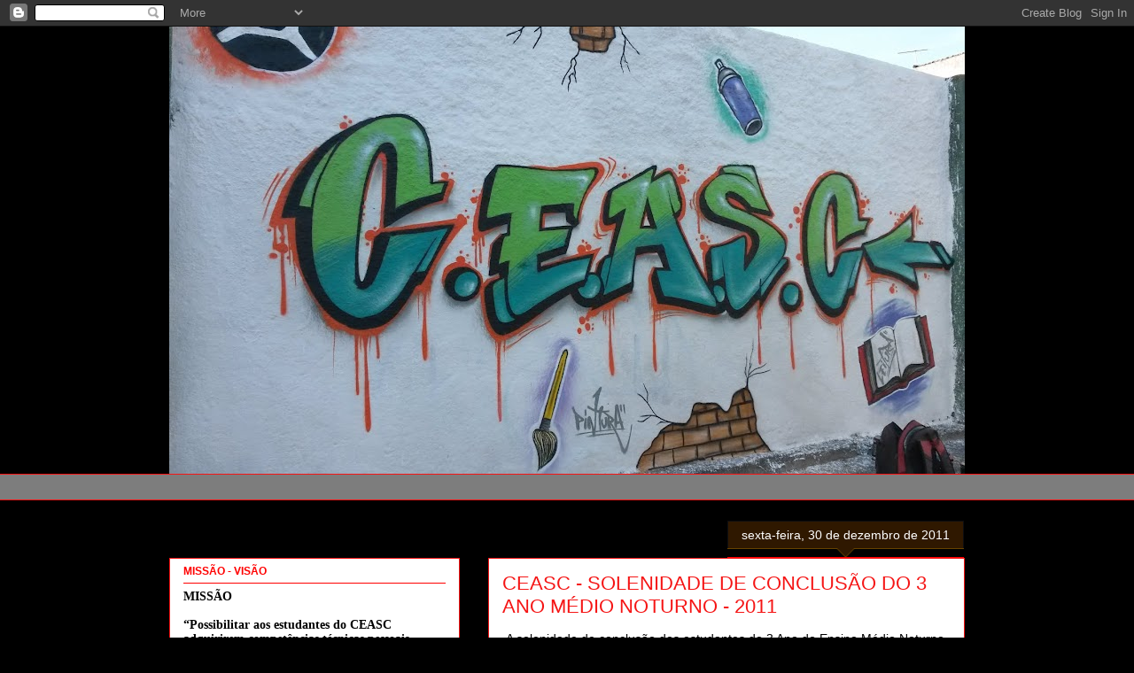

--- FILE ---
content_type: text/html; charset=UTF-8
request_url: https://ceascarenoso.blogspot.com/2011/
body_size: 45536
content:
<!DOCTYPE html>
<html class='v2' dir='ltr' lang='pt-BR'>
<head>
<link href='https://www.blogger.com/static/v1/widgets/335934321-css_bundle_v2.css' rel='stylesheet' type='text/css'/>
<meta content='width=1100' name='viewport'/>
<meta content='text/html; charset=UTF-8' http-equiv='Content-Type'/>
<meta content='blogger' name='generator'/>
<link href='https://ceascarenoso.blogspot.com/favicon.ico' rel='icon' type='image/x-icon'/>
<link href='http://ceascarenoso.blogspot.com/2011/' rel='canonical'/>
<link rel="alternate" type="application/atom+xml" title="COLÉGIO ESTADUAL ANTONIO SERGIO CARNEIRO - Atom" href="https://ceascarenoso.blogspot.com/feeds/posts/default" />
<link rel="alternate" type="application/rss+xml" title="COLÉGIO ESTADUAL ANTONIO SERGIO CARNEIRO - RSS" href="https://ceascarenoso.blogspot.com/feeds/posts/default?alt=rss" />
<link rel="service.post" type="application/atom+xml" title="COLÉGIO ESTADUAL ANTONIO SERGIO CARNEIRO - Atom" href="https://www.blogger.com/feeds/2862981368258956744/posts/default" />
<!--Can't find substitution for tag [blog.ieCssRetrofitLinks]-->
<meta content='http://ceascarenoso.blogspot.com/2011/' property='og:url'/>
<meta content='COLÉGIO ESTADUAL ANTONIO SERGIO CARNEIRO' property='og:title'/>
<meta content='COLÉGIO ESTADUAL ANTONIO SÉRGIO CARNEIRO' property='og:description'/>
<title>COLÉGIO ESTADUAL ANTONIO SERGIO CARNEIRO: 2011</title>
<style id='page-skin-1' type='text/css'><!--
/*
-----------------------------------------------
Blogger Template Style
Name:     Awesome Inc.
Designer: Tina Chen
URL:      tinachen.org
----------------------------------------------- */
/* Content
----------------------------------------------- */
body {
font: normal normal 14px Verdana, Geneva, sans-serif;;
color: #000000;
background: #000000 none no-repeat scroll center center;
}
html body .content-outer {
min-width: 0;
max-width: 100%;
width: 100%;
}
a:link {
text-decoration: none;
color: #ff0000;
}
a:visited {
text-decoration: none;
color: #0000ff;
}
a:hover {
text-decoration: underline;
color: #ffffff;
}
.body-fauxcolumn-outer .cap-top {
position: absolute;
z-index: 1;
height: 276px;
width: 100%;
background: transparent none repeat-x scroll top left;
_background-image: none;
}
/* Columns
----------------------------------------------- */
.content-inner {
padding: 0;
}
.header-inner .section {
margin: 0 16px;
}
.tabs-inner .section {
margin: 0 16px;
}
.main-inner {
padding-top: 65px;
}
.main-inner .column-center-inner,
.main-inner .column-left-inner,
.main-inner .column-right-inner {
padding: 0 5px;
}
*+html body .main-inner .column-center-inner {
margin-top: -65px;
}
#layout .main-inner .column-center-inner {
margin-top: 0;
}
/* Header
----------------------------------------------- */
.header-outer {
margin: 0 0 0 0;
background: #000000 none repeat scroll 0 0;
}
.Header h1 {
font: normal bold 42px Impact, sans-serif;
color: #000000;
text-shadow: 0 0 -1px #000000;
}
.Header h1 a {
color: #000000;
}
.Header .description {
font: normal bold 80px Verdana, Geneva, sans-serif;
color: #ffffff;
}
.header-inner .Header .titlewrapper,
.header-inner .Header .descriptionwrapper {
padding-left: 0;
padding-right: 0;
margin-bottom: 0;
}
.header-inner .Header .titlewrapper {
padding-top: 22px;
}
/* Tabs
----------------------------------------------- */
.tabs-outer {
overflow: hidden;
position: relative;
background: transparent url(//www.blogblog.com/1kt/awesomeinc/tabs_gradient_groovy.png) repeat scroll 0 0;
}
#layout .tabs-outer {
overflow: visible;
}
.tabs-cap-top, .tabs-cap-bottom {
position: absolute;
width: 100%;
border-top: 1px solid #f51515;
}
.tabs-cap-bottom {
bottom: 0;
}
.tabs-inner .widget li a {
display: inline-block;
margin: 0;
padding: .6em 1.5em;
font: normal bold 14px Arial, Tahoma, Helvetica, FreeSans, sans-serif;
color: #000000;
border-top: 1px solid #f51515;
border-bottom: 1px solid #f51515;
border-left: 1px solid #f51515;
height: 16px;
line-height: 16px;
}
.tabs-inner .widget li:last-child a {
border-right: 1px solid #f51515;
}
.tabs-inner .widget li.selected a, .tabs-inner .widget li a:hover {
background: transparent url(//www.blogblog.com/1kt/awesomeinc/tabs_gradient_groovy.png) repeat-x scroll 0 -100px;
color: #000000;
}
/* Headings
----------------------------------------------- */
h2 {
font: normal bold 12px Verdana, Geneva, sans-serif;
color: #ff0000;
}
/* Widgets
----------------------------------------------- */
.main-inner .section {
margin: 0 27px;
padding: 0;
}
.main-inner .column-left-outer,
.main-inner .column-right-outer {
margin-top: 0;
}
#layout .main-inner .column-left-outer,
#layout .main-inner .column-right-outer {
margin-top: 0;
}
.main-inner .column-left-inner,
.main-inner .column-right-inner {
background: transparent none repeat 0 0;
-moz-box-shadow: 0 0 0 rgba(0, 0, 0, .2);
-webkit-box-shadow: 0 0 0 rgba(0, 0, 0, .2);
-goog-ms-box-shadow: 0 0 0 rgba(0, 0, 0, .2);
box-shadow: 0 0 0 rgba(0, 0, 0, .2);
-moz-border-radius: 0;
-webkit-border-radius: 0;
-goog-ms-border-radius: 0;
border-radius: 0;
}
#layout .main-inner .column-left-inner,
#layout .main-inner .column-right-inner {
margin-top: 0;
}
.sidebar .widget {
font: normal bold 14px Georgia, Utopia, 'Palatino Linotype', Palatino, serif;;
color: #000000;
}
.sidebar .widget a:link {
color: #0000ff;
}
.sidebar .widget a:visited {
color: #0000ff;
}
.sidebar .widget a:hover {
color: #f51515;
}
.sidebar .widget h2 {
text-shadow: 0 0 -1px #000000;
}
.main-inner .widget {
background-color: #ffffff;
border: 1px solid #f51515;
padding: 0 15px 15px;
margin: 20px -16px;
-moz-box-shadow: 0 0 0 rgba(0, 0, 0, .2);
-webkit-box-shadow: 0 0 0 rgba(0, 0, 0, .2);
-goog-ms-box-shadow: 0 0 0 rgba(0, 0, 0, .2);
box-shadow: 0 0 0 rgba(0, 0, 0, .2);
-moz-border-radius: 0;
-webkit-border-radius: 0;
-goog-ms-border-radius: 0;
border-radius: 0;
}
.main-inner .widget h2 {
margin: 0 -0;
padding: .6em 0 .5em;
border-bottom: 1px solid #ff0000;
}
.footer-inner .widget h2 {
padding: 0 0 .4em;
border-bottom: 1px solid #ff0000;
}
.main-inner .widget h2 + div, .footer-inner .widget h2 + div {
border-top: 0 solid #f51515;
padding-top: 0;
}
.main-inner .widget .widget-content {
margin: 0 -0;
padding: 7px 0 0;
}
.main-inner .widget ul, .main-inner .widget #ArchiveList ul.flat {
margin: -0 -15px 0;
padding: 0;
list-style: none;
}
.main-inner .widget #ArchiveList {
margin: -0 0 0;
}
.main-inner .widget ul li, .main-inner .widget #ArchiveList ul.flat li {
padding: .5em 15px;
text-indent: 0;
color: #000000;
border-top: 0 solid #f51515;
border-bottom: 1px solid #ff0000;
}
.main-inner .widget #ArchiveList ul li {
padding-top: .25em;
padding-bottom: .25em;
}
.main-inner .widget ul li:first-child, .main-inner .widget #ArchiveList ul.flat li:first-child {
border-top: none;
}
.main-inner .widget ul li:last-child, .main-inner .widget #ArchiveList ul.flat li:last-child {
border-bottom: none;
}
.post-body {
position: relative;
}
.main-inner .widget .post-body ul {
padding: 0 2.5em;
margin: .5em 0;
list-style: disc;
}
.main-inner .widget .post-body ul li {
padding: 0.25em 0;
margin-bottom: .25em;
color: #000000;
border: none;
}
.footer-inner .widget ul {
padding: 0;
list-style: none;
}
.widget .zippy {
color: #000000;
}
/* Posts
----------------------------------------------- */
body .main-inner .Blog {
padding: 0;
margin-bottom: 1em;
background-color: transparent;
border: none;
-moz-box-shadow: 0 0 0 rgba(0, 0, 0, 0);
-webkit-box-shadow: 0 0 0 rgba(0, 0, 0, 0);
-goog-ms-box-shadow: 0 0 0 rgba(0, 0, 0, 0);
box-shadow: 0 0 0 rgba(0, 0, 0, 0);
}
.main-inner .section:last-child .Blog:last-child {
padding: 0;
margin-bottom: 1em;
}
.main-inner .widget h2.date-header {
margin: 0 -15px 1px;
padding: 0 0 10px 0;
font: normal normal 14px Arial, Tahoma, Helvetica, FreeSans, sans-serif;;
color: #ffffff;
background: transparent url(//www.blogblog.com/1kt/awesomeinc/date_background_groovy.png) repeat-x scroll bottom center;
border-top: 1px solid #0e0e11;
border-bottom: 1px solid #ff0000;
-moz-border-radius-topleft: 0;
-moz-border-radius-topright: 0;
-webkit-border-top-left-radius: 0;
-webkit-border-top-right-radius: 0;
border-top-left-radius: 0;
border-top-right-radius: 0;
position: absolute;
bottom: 100%;
right: 15px;
text-shadow: 0 0 -1px #000000;
}
.main-inner .widget h2.date-header span {
font: normal normal 14px Arial, Tahoma, Helvetica, FreeSans, sans-serif;;
display: block;
padding: .5em 15px;
border-left: 1px solid #0e0e11;
border-right: 1px solid #0e0e11;
}
.date-outer {
position: relative;
margin: 65px 0 20px;
padding: 0 15px;
background-color: #ffffff;
border: 1px solid #f51515;
-moz-box-shadow: 0 0 0 rgba(0, 0, 0, .2);
-webkit-box-shadow: 0 0 0 rgba(0, 0, 0, .2);
-goog-ms-box-shadow: 0 0 0 rgba(0, 0, 0, .2);
box-shadow: 0 0 0 rgba(0, 0, 0, .2);
-moz-border-radius: 0;
-webkit-border-radius: 0;
-goog-ms-border-radius: 0;
border-radius: 0;
}
.date-outer:first-child {
margin-top: 0;
}
.date-outer:last-child {
margin-bottom: 20px;
-moz-border-radius-bottomleft: 0;
-moz-border-radius-bottomright: 0;
-webkit-border-bottom-left-radius: 0;
-webkit-border-bottom-right-radius: 0;
-goog-ms-border-bottom-left-radius: 0;
-goog-ms-border-bottom-right-radius: 0;
border-bottom-left-radius: 0;
border-bottom-right-radius: 0;
}
.date-posts {
margin: 0 -0;
padding: 0 0;
clear: both;
}
.post-outer, .inline-ad {
border-top: 1px solid #f51515;
margin: 0 -0;
padding: 15px 0;
}
.post-outer {
padding-bottom: 10px;
}
.post-outer:first-child {
padding-top: 15px;
border-top: none;
}
.post-outer:last-child, .inline-ad:last-child {
border-bottom: none;
}
.post-body {
position: relative;
}
.post-body img {
padding: 8px;
background: #000000;
border: 1px solid #0000ff;
-moz-box-shadow: 0 0 0 rgba(0, 0, 0, .2);
-webkit-box-shadow: 0 0 0 rgba(0, 0, 0, .2);
box-shadow: 0 0 0 rgba(0, 0, 0, .2);
-moz-border-radius: 0;
-webkit-border-radius: 0;
border-radius: 0;
}
h3.post-title, h4 {
font: normal normal 22px Verdana, Geneva, sans-serif;;
color: #f51515;
}
h3.post-title a {
font: normal normal 22px Verdana, Geneva, sans-serif;;
color: #f51515;
}
h3.post-title a:hover {
color: #ffffff;
text-decoration: underline;
}
.post-header {
margin: 0 0 1em;
}
.post-body {
line-height: 1.4;
}
.post-outer h2 {
color: #000000;
}
.post-footer {
margin: 1.5em 0 0;
}
#blog-pager {
padding: 15px;
font-size: 120%;
background-color: #ffffff;
border: 1px solid #f51515;
-moz-box-shadow: 0 0 0 rgba(0, 0, 0, .2);
-webkit-box-shadow: 0 0 0 rgba(0, 0, 0, .2);
-goog-ms-box-shadow: 0 0 0 rgba(0, 0, 0, .2);
box-shadow: 0 0 0 rgba(0, 0, 0, .2);
-moz-border-radius: 0;
-webkit-border-radius: 0;
-goog-ms-border-radius: 0;
border-radius: 0;
-moz-border-radius-topleft: 0;
-moz-border-radius-topright: 0;
-webkit-border-top-left-radius: 0;
-webkit-border-top-right-radius: 0;
-goog-ms-border-top-left-radius: 0;
-goog-ms-border-top-right-radius: 0;
border-top-left-radius: 0;
border-top-right-radius-topright: 0;
margin-top: 1em;
}
.blog-feeds, .post-feeds {
margin: 1em 0;
text-align: center;
color: #ffffff;
}
.blog-feeds a, .post-feeds a {
color: #ffffff;
}
.blog-feeds a:visited, .post-feeds a:visited {
color: #ff0000;
}
.blog-feeds a:hover, .post-feeds a:hover {
color: #f51515;
}
.post-outer .comments {
margin-top: 2em;
}
/* Comments
----------------------------------------------- */
.comments .comments-content .icon.blog-author {
background-repeat: no-repeat;
background-image: url([data-uri]);
}
.comments .comments-content .loadmore a {
border-top: 1px solid #f51515;
border-bottom: 1px solid #f51515;
}
.comments .continue {
border-top: 2px solid #f51515;
}
/* Footer
----------------------------------------------- */
.footer-outer {
margin: -0 0 -1px;
padding: 0 0 0;
color: #ffffff;
overflow: hidden;
}
.footer-fauxborder-left {
border-top: 1px solid #f51515;
background: #000000 none repeat scroll 0 0;
-moz-box-shadow: 0 0 0 rgba(0, 0, 0, .2);
-webkit-box-shadow: 0 0 0 rgba(0, 0, 0, .2);
-goog-ms-box-shadow: 0 0 0 rgba(0, 0, 0, .2);
box-shadow: 0 0 0 rgba(0, 0, 0, .2);
margin: 0 -0;
}
/* Mobile
----------------------------------------------- */
body.mobile {
background-size: 100% auto;
}
.mobile .body-fauxcolumn-outer {
background: transparent none repeat scroll top left;
}
*+html body.mobile .main-inner .column-center-inner {
margin-top: 0;
}
.mobile .main-inner .widget {
padding: 0 0 15px;
}
.mobile .main-inner .widget h2 + div,
.mobile .footer-inner .widget h2 + div {
border-top: none;
padding-top: 0;
}
.mobile .footer-inner .widget h2 {
padding: 0.5em 0;
border-bottom: none;
}
.mobile .main-inner .widget .widget-content {
margin: 0;
padding: 7px 0 0;
}
.mobile .main-inner .widget ul,
.mobile .main-inner .widget #ArchiveList ul.flat {
margin: 0 -15px 0;
}
.mobile .main-inner .widget h2.date-header {
right: 0;
}
.mobile .date-header span {
padding: 0.4em 0;
}
.mobile .date-outer:first-child {
margin-bottom: 0;
border: 1px solid #f51515;
-moz-border-radius-topleft: 0;
-moz-border-radius-topright: 0;
-webkit-border-top-left-radius: 0;
-webkit-border-top-right-radius: 0;
-goog-ms-border-top-left-radius: 0;
-goog-ms-border-top-right-radius: 0;
border-top-left-radius: 0;
border-top-right-radius: 0;
}
.mobile .date-outer {
border-color: #f51515;
border-width: 0 1px 1px;
}
.mobile .date-outer:last-child {
margin-bottom: 0;
}
.mobile .main-inner {
padding: 0;
}
.mobile .header-inner .section {
margin: 0;
}
.mobile .post-outer, .mobile .inline-ad {
padding: 5px 0;
}
.mobile .tabs-inner .section {
margin: 0 10px;
}
.mobile .main-inner .widget h2 {
margin: 0;
padding: 0;
}
.mobile .main-inner .widget h2.date-header span {
padding: 0;
}
.mobile .main-inner .widget .widget-content {
margin: 0;
padding: 7px 0 0;
}
.mobile #blog-pager {
border: 1px solid transparent;
background: #000000 none repeat scroll 0 0;
}
.mobile .main-inner .column-left-inner,
.mobile .main-inner .column-right-inner {
background: transparent none repeat 0 0;
-moz-box-shadow: none;
-webkit-box-shadow: none;
-goog-ms-box-shadow: none;
box-shadow: none;
}
.mobile .date-posts {
margin: 0;
padding: 0;
}
.mobile .footer-fauxborder-left {
margin: 0;
border-top: inherit;
}
.mobile .main-inner .section:last-child .Blog:last-child {
margin-bottom: 0;
}
.mobile-index-contents {
color: #000000;
}
.mobile .mobile-link-button {
background: #ff0000 url(//www.blogblog.com/1kt/awesomeinc/tabs_gradient_groovy.png) repeat scroll 0 0;
}
.mobile-link-button a:link, .mobile-link-button a:visited {
color: #4e2800;
}
.mobile .tabs-inner .PageList .widget-content {
background: transparent;
border-top: 1px solid;
border-color: #f51515;
color: #000000;
}
.mobile .tabs-inner .PageList .widget-content .pagelist-arrow {
border-left: 1px solid #f51515;
}

--></style>
<style id='template-skin-1' type='text/css'><!--
body {
min-width: 930px;
}
.content-outer, .content-fauxcolumn-outer, .region-inner {
min-width: 930px;
max-width: 930px;
_width: 930px;
}
.main-inner .columns {
padding-left: 360px;
padding-right: 0px;
}
.main-inner .fauxcolumn-center-outer {
left: 360px;
right: 0px;
/* IE6 does not respect left and right together */
_width: expression(this.parentNode.offsetWidth -
parseInt("360px") -
parseInt("0px") + 'px');
}
.main-inner .fauxcolumn-left-outer {
width: 360px;
}
.main-inner .fauxcolumn-right-outer {
width: 0px;
}
.main-inner .column-left-outer {
width: 360px;
right: 100%;
margin-left: -360px;
}
.main-inner .column-right-outer {
width: 0px;
margin-right: -0px;
}
#layout {
min-width: 0;
}
#layout .content-outer {
min-width: 0;
width: 800px;
}
#layout .region-inner {
min-width: 0;
width: auto;
}
body#layout div.add_widget {
padding: 8px;
}
body#layout div.add_widget a {
margin-left: 32px;
}
--></style>
<link href='https://www.blogger.com/dyn-css/authorization.css?targetBlogID=2862981368258956744&amp;zx=b400ae79-6f26-4ada-bea6-87b5b59d14e7' media='none' onload='if(media!=&#39;all&#39;)media=&#39;all&#39;' rel='stylesheet'/><noscript><link href='https://www.blogger.com/dyn-css/authorization.css?targetBlogID=2862981368258956744&amp;zx=b400ae79-6f26-4ada-bea6-87b5b59d14e7' rel='stylesheet'/></noscript>
<meta name='google-adsense-platform-account' content='ca-host-pub-1556223355139109'/>
<meta name='google-adsense-platform-domain' content='blogspot.com'/>

</head>
<body class='loading variant-groovy'>
<div class='navbar section' id='navbar' name='Navbar'><div class='widget Navbar' data-version='1' id='Navbar1'><script type="text/javascript">
    function setAttributeOnload(object, attribute, val) {
      if(window.addEventListener) {
        window.addEventListener('load',
          function(){ object[attribute] = val; }, false);
      } else {
        window.attachEvent('onload', function(){ object[attribute] = val; });
      }
    }
  </script>
<div id="navbar-iframe-container"></div>
<script type="text/javascript" src="https://apis.google.com/js/platform.js"></script>
<script type="text/javascript">
      gapi.load("gapi.iframes:gapi.iframes.style.bubble", function() {
        if (gapi.iframes && gapi.iframes.getContext) {
          gapi.iframes.getContext().openChild({
              url: 'https://www.blogger.com/navbar/2862981368258956744?origin\x3dhttps://ceascarenoso.blogspot.com',
              where: document.getElementById("navbar-iframe-container"),
              id: "navbar-iframe"
          });
        }
      });
    </script><script type="text/javascript">
(function() {
var script = document.createElement('script');
script.type = 'text/javascript';
script.src = '//pagead2.googlesyndication.com/pagead/js/google_top_exp.js';
var head = document.getElementsByTagName('head')[0];
if (head) {
head.appendChild(script);
}})();
</script>
</div></div>
<div class='body-fauxcolumns'>
<div class='fauxcolumn-outer body-fauxcolumn-outer'>
<div class='cap-top'>
<div class='cap-left'></div>
<div class='cap-right'></div>
</div>
<div class='fauxborder-left'>
<div class='fauxborder-right'></div>
<div class='fauxcolumn-inner'>
</div>
</div>
<div class='cap-bottom'>
<div class='cap-left'></div>
<div class='cap-right'></div>
</div>
</div>
</div>
<div class='content'>
<div class='content-fauxcolumns'>
<div class='fauxcolumn-outer content-fauxcolumn-outer'>
<div class='cap-top'>
<div class='cap-left'></div>
<div class='cap-right'></div>
</div>
<div class='fauxborder-left'>
<div class='fauxborder-right'></div>
<div class='fauxcolumn-inner'>
</div>
</div>
<div class='cap-bottom'>
<div class='cap-left'></div>
<div class='cap-right'></div>
</div>
</div>
</div>
<div class='content-outer'>
<div class='content-cap-top cap-top'>
<div class='cap-left'></div>
<div class='cap-right'></div>
</div>
<div class='fauxborder-left content-fauxborder-left'>
<div class='fauxborder-right content-fauxborder-right'></div>
<div class='content-inner'>
<header>
<div class='header-outer'>
<div class='header-cap-top cap-top'>
<div class='cap-left'></div>
<div class='cap-right'></div>
</div>
<div class='fauxborder-left header-fauxborder-left'>
<div class='fauxborder-right header-fauxborder-right'></div>
<div class='region-inner header-inner'>
<div class='header section' id='header' name='Cabeçalho'><div class='widget Header' data-version='1' id='Header1'>
<div id='header-inner'>
<a href='https://ceascarenoso.blogspot.com/' style='display: block'>
<img alt='COLÉGIO ESTADUAL ANTONIO SERGIO CARNEIRO' height='505px; ' id='Header1_headerimg' src='https://blogger.googleusercontent.com/img/b/R29vZ2xl/AVvXsEh0PfSgfG8QnZ1OVJf5RKJDerNl2GPxXEoIa0ONuCO5vosx5bU5-qug4l3iPp1ZOXOvBEh35BKyyZDX4Da-PckBTIkPdF-lDFzNApUR_UzARzX3z1lc-Pt_ES3cZGNGABA3KSuJVNK8F6Xk/s898/20150227_161731.jpg' style='display: block' width='898px; '/>
</a>
</div>
</div></div>
</div>
</div>
<div class='header-cap-bottom cap-bottom'>
<div class='cap-left'></div>
<div class='cap-right'></div>
</div>
</div>
</header>
<div class='tabs-outer'>
<div class='tabs-cap-top cap-top'>
<div class='cap-left'></div>
<div class='cap-right'></div>
</div>
<div class='fauxborder-left tabs-fauxborder-left'>
<div class='fauxborder-right tabs-fauxborder-right'></div>
<div class='region-inner tabs-inner'>
<div class='tabs no-items section' id='crosscol' name='Entre colunas'></div>
<div class='tabs section' id='crosscol-overflow' name='Cross-Column 2'><div class='widget HTML' data-version='1' id='HTML1'>
<h2 class='title'>LEGENDA</h2>
<div class='widget-content'>
<script src="//cdn.marocbuzz.com/wgeo/message.php?msg=CEASC+PROEI+-+EDUCACAO+INTEGRAL&amp;adult=0&amp;cat=art&amp;big=big&amp;cl=rainbow&amp;idec=3138133554"></script>
<noscript><a href="http://www.marocbuzz.com/ar/category/رياضة/"><img alt="كورة" border="0" src="https://lh3.googleusercontent.com/blogger_img_proxy/AEn0k_vIFR87LYRff3xcd5WFY2hbAY_V3bdu0vFpDVSrOUFBvuRi-nTd8ZeVPn2KWeRVCzwgt3j7hRsi7j2qrG8d-yrrsTUwqf4E4W5XZA=s0-d"></a></noscript>
</div>
<div class='clear'></div>
</div></div>
</div>
</div>
<div class='tabs-cap-bottom cap-bottom'>
<div class='cap-left'></div>
<div class='cap-right'></div>
</div>
</div>
<div class='main-outer'>
<div class='main-cap-top cap-top'>
<div class='cap-left'></div>
<div class='cap-right'></div>
</div>
<div class='fauxborder-left main-fauxborder-left'>
<div class='fauxborder-right main-fauxborder-right'></div>
<div class='region-inner main-inner'>
<div class='columns fauxcolumns'>
<div class='fauxcolumn-outer fauxcolumn-center-outer'>
<div class='cap-top'>
<div class='cap-left'></div>
<div class='cap-right'></div>
</div>
<div class='fauxborder-left'>
<div class='fauxborder-right'></div>
<div class='fauxcolumn-inner'>
</div>
</div>
<div class='cap-bottom'>
<div class='cap-left'></div>
<div class='cap-right'></div>
</div>
</div>
<div class='fauxcolumn-outer fauxcolumn-left-outer'>
<div class='cap-top'>
<div class='cap-left'></div>
<div class='cap-right'></div>
</div>
<div class='fauxborder-left'>
<div class='fauxborder-right'></div>
<div class='fauxcolumn-inner'>
</div>
</div>
<div class='cap-bottom'>
<div class='cap-left'></div>
<div class='cap-right'></div>
</div>
</div>
<div class='fauxcolumn-outer fauxcolumn-right-outer'>
<div class='cap-top'>
<div class='cap-left'></div>
<div class='cap-right'></div>
</div>
<div class='fauxborder-left'>
<div class='fauxborder-right'></div>
<div class='fauxcolumn-inner'>
</div>
</div>
<div class='cap-bottom'>
<div class='cap-left'></div>
<div class='cap-right'></div>
</div>
</div>
<!-- corrects IE6 width calculation -->
<div class='columns-inner'>
<div class='column-center-outer'>
<div class='column-center-inner'>
<div class='main section' id='main' name='Principal'><div class='widget Blog' data-version='1' id='Blog1'>
<div class='blog-posts hfeed'>

          <div class="date-outer">
        
<h2 class='date-header'><span>sexta-feira, 30 de dezembro de 2011</span></h2>

          <div class="date-posts">
        
<div class='post-outer'>
<div class='post hentry uncustomized-post-template' itemprop='blogPost' itemscope='itemscope' itemtype='http://schema.org/BlogPosting'>
<meta content='https://blogger.googleusercontent.com/img/b/R29vZ2xl/AVvXsEho2aK8iSiKXX6VVvBAXUnn9KNSbwi-7k7ycByYZl918ksnCqhsT1HpSSsN6ciAhnUEPaOBpmyHibz2ZzWQRsjmxufUOFnDXDXyFlyZc81s5zUD2JpwxVKjFID0uJ2Wu82panhEc5h2bl40/s400/ceasc25.jpg' itemprop='image_url'/>
<meta content='2862981368258956744' itemprop='blogId'/>
<meta content='940351773901760199' itemprop='postId'/>
<a name='940351773901760199'></a>
<h3 class='post-title entry-title' itemprop='name'>
<a href='https://ceascarenoso.blogspot.com/2011/12/ceasc-solenidade-de-conclusao-do-3-ano_30.html'>CEASC - SOLENIDADE DE CONCLUSÃO DO 3 ANO MÉDIO NOTURNO - 2011</a>
</h3>
<div class='post-header'>
<div class='post-header-line-1'></div>
</div>
<div class='post-body entry-content' id='post-body-940351773901760199' itemprop='description articleBody'>
<div class="separator" style="clear: both; text-align: center;">A solenidade de conclusão dos estudantes do 3 Ano do Ensino Médio Noturno, do Colégio Estadual Antonio Sérgio Carneiro, se realizou no pátio da escola, no dia 07 de dezembro, quando professores, funcionários, familiares e convidados puderam prestigiar este momento de valor significativo para todos.</div><div class="separator" style="clear: both; text-align: center;">A realização da solenidade&nbsp;foi uma das últimas estratégias&nbsp;do Projeto CEASC 25 ANOS, estruturado neste ano letivo por conta da passagem do aniversário da escola.</div><div class="separator" style="clear: both; text-align: center;">Os estudantes puderam vivenciar e aprender com este momento de registro nas suas histórias.</div><div class="separator" style="clear: both; text-align: center;"><a href="https://blogger.googleusercontent.com/img/b/R29vZ2xl/AVvXsEho2aK8iSiKXX6VVvBAXUnn9KNSbwi-7k7ycByYZl918ksnCqhsT1HpSSsN6ciAhnUEPaOBpmyHibz2ZzWQRsjmxufUOFnDXDXyFlyZc81s5zUD2JpwxVKjFID0uJ2Wu82panhEc5h2bl40/s1600/ceasc25.jpg" imageanchor="1" style="margin-left: 1em; margin-right: 1em;"><img border="0" height="320" rea="true" src="https://blogger.googleusercontent.com/img/b/R29vZ2xl/AVvXsEho2aK8iSiKXX6VVvBAXUnn9KNSbwi-7k7ycByYZl918ksnCqhsT1HpSSsN6ciAhnUEPaOBpmyHibz2ZzWQRsjmxufUOFnDXDXyFlyZc81s5zUD2JpwxVKjFID0uJ2Wu82panhEc5h2bl40/s400/ceasc25.jpg" width="400" /></a></div><div class="separator" style="clear: both; text-align: center;"><br />
</div>
<div style='clear: both;'></div>
</div>
<div class='post-footer'>
<div class='post-footer-line post-footer-line-1'>
<span class='post-author vcard'>
Postado por
<span class='fn' itemprop='author' itemscope='itemscope' itemtype='http://schema.org/Person'>
<meta content='https://www.blogger.com/profile/13084414007047852629' itemprop='url'/>
<a class='g-profile' href='https://www.blogger.com/profile/13084414007047852629' rel='author' title='author profile'>
<span itemprop='name'>CEASC PROEI - Nós nos educamos constantemente.</span>
</a>
</span>
</span>
<span class='post-timestamp'>
às
<meta content='http://ceascarenoso.blogspot.com/2011/12/ceasc-solenidade-de-conclusao-do-3-ano_30.html' itemprop='url'/>
<a class='timestamp-link' href='https://ceascarenoso.blogspot.com/2011/12/ceasc-solenidade-de-conclusao-do-3-ano_30.html' rel='bookmark' title='permanent link'><abbr class='published' itemprop='datePublished' title='2011-12-30T11:55:00-08:00'>11:55</abbr></a>
</span>
<span class='post-comment-link'>
<a class='comment-link' href='https://ceascarenoso.blogspot.com/2011/12/ceasc-solenidade-de-conclusao-do-3-ano_30.html#comment-form' onclick=''>
Nenhum comentário:
  </a>
</span>
<span class='post-icons'>
<span class='item-control blog-admin pid-2027047340'>
<a href='https://www.blogger.com/post-edit.g?blogID=2862981368258956744&postID=940351773901760199&from=pencil' title='Editar post'>
<img alt='' class='icon-action' height='18' src='https://resources.blogblog.com/img/icon18_edit_allbkg.gif' width='18'/>
</a>
</span>
</span>
<div class='post-share-buttons goog-inline-block'>
<a class='goog-inline-block share-button sb-email' href='https://www.blogger.com/share-post.g?blogID=2862981368258956744&postID=940351773901760199&target=email' target='_blank' title='Enviar por e-mail'><span class='share-button-link-text'>Enviar por e-mail</span></a><a class='goog-inline-block share-button sb-blog' href='https://www.blogger.com/share-post.g?blogID=2862981368258956744&postID=940351773901760199&target=blog' onclick='window.open(this.href, "_blank", "height=270,width=475"); return false;' target='_blank' title='Postar no blog!'><span class='share-button-link-text'>Postar no blog!</span></a><a class='goog-inline-block share-button sb-twitter' href='https://www.blogger.com/share-post.g?blogID=2862981368258956744&postID=940351773901760199&target=twitter' target='_blank' title='Compartilhar no X'><span class='share-button-link-text'>Compartilhar no X</span></a><a class='goog-inline-block share-button sb-facebook' href='https://www.blogger.com/share-post.g?blogID=2862981368258956744&postID=940351773901760199&target=facebook' onclick='window.open(this.href, "_blank", "height=430,width=640"); return false;' target='_blank' title='Compartilhar no Facebook'><span class='share-button-link-text'>Compartilhar no Facebook</span></a><a class='goog-inline-block share-button sb-pinterest' href='https://www.blogger.com/share-post.g?blogID=2862981368258956744&postID=940351773901760199&target=pinterest' target='_blank' title='Compartilhar com o Pinterest'><span class='share-button-link-text'>Compartilhar com o Pinterest</span></a>
</div>
</div>
<div class='post-footer-line post-footer-line-2'>
<span class='post-labels'>
</span>
</div>
<div class='post-footer-line post-footer-line-3'>
<span class='post-location'>
</span>
</div>
</div>
</div>
</div>
<div class='post-outer'>
<div class='post hentry uncustomized-post-template' itemprop='blogPost' itemscope='itemscope' itemtype='http://schema.org/BlogPosting'>
<meta content='https://blogger.googleusercontent.com/img/b/R29vZ2xl/AVvXsEiAEc4tnD4H1wWs2zjZ-fXl8w9fqXzaqVuGOboiY82ZoCxVSRWowqO_0zQlUzFeWwfrgiGtQyJUtsgLHoGJPhBaYe19RO9ZKuMBVCARWoY8Wx6SMAcYJNZlBpyb-2MQQFF2knVtCvE8Fb6q/s400/ceasc26.jpg' itemprop='image_url'/>
<meta content='2862981368258956744' itemprop='blogId'/>
<meta content='3439327375345062934' itemprop='postId'/>
<a name='3439327375345062934'></a>
<h3 class='post-title entry-title' itemprop='name'>
<a href='https://ceascarenoso.blogspot.com/2011/12/solenidade-de-conclusao-do-3-ano-medio_1967.html'>SOLENIDADE DE CONCLUSÃO DO 3 ANO MÉDIO 2011</a>
</h3>
<div class='post-header'>
<div class='post-header-line-1'></div>
</div>
<div class='post-body entry-content' id='post-body-3439327375345062934' itemprop='description articleBody'>
<div class="separator" style="clear: both; text-align: center;"><a href="https://blogger.googleusercontent.com/img/b/R29vZ2xl/AVvXsEiAEc4tnD4H1wWs2zjZ-fXl8w9fqXzaqVuGOboiY82ZoCxVSRWowqO_0zQlUzFeWwfrgiGtQyJUtsgLHoGJPhBaYe19RO9ZKuMBVCARWoY8Wx6SMAcYJNZlBpyb-2MQQFF2knVtCvE8Fb6q/s1600/ceasc26.jpg" imageanchor="1" style="margin-left: 1em; margin-right: 1em;"><img border="0" height="320" rea="true" src="https://blogger.googleusercontent.com/img/b/R29vZ2xl/AVvXsEiAEc4tnD4H1wWs2zjZ-fXl8w9fqXzaqVuGOboiY82ZoCxVSRWowqO_0zQlUzFeWwfrgiGtQyJUtsgLHoGJPhBaYe19RO9ZKuMBVCARWoY8Wx6SMAcYJNZlBpyb-2MQQFF2knVtCvE8Fb6q/s400/ceasc26.jpg" width="400" /></a></div><div class="separator" style="clear: both; text-align: center;">Agradecimentos</div><div class="separator" style="clear: both; text-align: center;">&nbsp;DILMA OLINTO SOARES</div><div class="separator" style="clear: both; text-align: center;">Mensagem da Turma</div><div class="separator" style="clear: both; text-align: center;">JUCILENE SILVA DE JESUS</div><div class="separator" style="clear: both; text-align: center;">Culto de Graça Alcançada</div><div class="separator" style="clear: both; text-align: center;">Pr. PAULO</div><div class="separator" style="clear: both; text-align: center;">Acompanhamento</div><div class="separator" style="clear: both; text-align: center;">EDUARDO</div>
<div style='clear: both;'></div>
</div>
<div class='post-footer'>
<div class='post-footer-line post-footer-line-1'>
<span class='post-author vcard'>
Postado por
<span class='fn' itemprop='author' itemscope='itemscope' itemtype='http://schema.org/Person'>
<meta content='https://www.blogger.com/profile/13084414007047852629' itemprop='url'/>
<a class='g-profile' href='https://www.blogger.com/profile/13084414007047852629' rel='author' title='author profile'>
<span itemprop='name'>CEASC PROEI - Nós nos educamos constantemente.</span>
</a>
</span>
</span>
<span class='post-timestamp'>
às
<meta content='http://ceascarenoso.blogspot.com/2011/12/solenidade-de-conclusao-do-3-ano-medio_1967.html' itemprop='url'/>
<a class='timestamp-link' href='https://ceascarenoso.blogspot.com/2011/12/solenidade-de-conclusao-do-3-ano-medio_1967.html' rel='bookmark' title='permanent link'><abbr class='published' itemprop='datePublished' title='2011-12-30T11:34:00-08:00'>11:34</abbr></a>
</span>
<span class='post-comment-link'>
<a class='comment-link' href='https://ceascarenoso.blogspot.com/2011/12/solenidade-de-conclusao-do-3-ano-medio_1967.html#comment-form' onclick=''>
Nenhum comentário:
  </a>
</span>
<span class='post-icons'>
<span class='item-control blog-admin pid-2027047340'>
<a href='https://www.blogger.com/post-edit.g?blogID=2862981368258956744&postID=3439327375345062934&from=pencil' title='Editar post'>
<img alt='' class='icon-action' height='18' src='https://resources.blogblog.com/img/icon18_edit_allbkg.gif' width='18'/>
</a>
</span>
</span>
<div class='post-share-buttons goog-inline-block'>
<a class='goog-inline-block share-button sb-email' href='https://www.blogger.com/share-post.g?blogID=2862981368258956744&postID=3439327375345062934&target=email' target='_blank' title='Enviar por e-mail'><span class='share-button-link-text'>Enviar por e-mail</span></a><a class='goog-inline-block share-button sb-blog' href='https://www.blogger.com/share-post.g?blogID=2862981368258956744&postID=3439327375345062934&target=blog' onclick='window.open(this.href, "_blank", "height=270,width=475"); return false;' target='_blank' title='Postar no blog!'><span class='share-button-link-text'>Postar no blog!</span></a><a class='goog-inline-block share-button sb-twitter' href='https://www.blogger.com/share-post.g?blogID=2862981368258956744&postID=3439327375345062934&target=twitter' target='_blank' title='Compartilhar no X'><span class='share-button-link-text'>Compartilhar no X</span></a><a class='goog-inline-block share-button sb-facebook' href='https://www.blogger.com/share-post.g?blogID=2862981368258956744&postID=3439327375345062934&target=facebook' onclick='window.open(this.href, "_blank", "height=430,width=640"); return false;' target='_blank' title='Compartilhar no Facebook'><span class='share-button-link-text'>Compartilhar no Facebook</span></a><a class='goog-inline-block share-button sb-pinterest' href='https://www.blogger.com/share-post.g?blogID=2862981368258956744&postID=3439327375345062934&target=pinterest' target='_blank' title='Compartilhar com o Pinterest'><span class='share-button-link-text'>Compartilhar com o Pinterest</span></a>
</div>
</div>
<div class='post-footer-line post-footer-line-2'>
<span class='post-labels'>
</span>
</div>
<div class='post-footer-line post-footer-line-3'>
<span class='post-location'>
</span>
</div>
</div>
</div>
</div>
<div class='post-outer'>
<div class='post hentry uncustomized-post-template' itemprop='blogPost' itemscope='itemscope' itemtype='http://schema.org/BlogPosting'>
<meta content='https://blogger.googleusercontent.com/img/b/R29vZ2xl/AVvXsEh5RHPOjfA3lCGksO1YMVOfX-x6GU1S-LDUsCENrnmVt_1ePeOUe_yQGc2sjweRDbm1QMki2wb0dLRSiK6KXW6k5vw0_dHWd6y-jrS7aHbNSz3aIooFMCYrHsr6N9uPu8B2o4o-sp6xGrCs/s400/ceasc27.jpg' itemprop='image_url'/>
<meta content='2862981368258956744' itemprop='blogId'/>
<meta content='5460803655694826734' itemprop='postId'/>
<a name='5460803655694826734'></a>
<h3 class='post-title entry-title' itemprop='name'>
<a href='https://ceascarenoso.blogspot.com/2011/12/solenidade-de-conclusao-do-3-ano-medio_4194.html'>SOLENIDADE DE CONCLUSÃO DO 3 ANO MÉDIO 2011</a>
</h3>
<div class='post-header'>
<div class='post-header-line-1'></div>
</div>
<div class='post-body entry-content' id='post-body-5460803655694826734' itemprop='description articleBody'>
<div class="separator" style="clear: both; text-align: center;"><a href="https://blogger.googleusercontent.com/img/b/R29vZ2xl/AVvXsEh5RHPOjfA3lCGksO1YMVOfX-x6GU1S-LDUsCENrnmVt_1ePeOUe_yQGc2sjweRDbm1QMki2wb0dLRSiK6KXW6k5vw0_dHWd6y-jrS7aHbNSz3aIooFMCYrHsr6N9uPu8B2o4o-sp6xGrCs/s1600/ceasc27.jpg" imageanchor="1" style="margin-left: 1em; margin-right: 1em;"><img border="0" height="320" rea="true" src="https://blogger.googleusercontent.com/img/b/R29vZ2xl/AVvXsEh5RHPOjfA3lCGksO1YMVOfX-x6GU1S-LDUsCENrnmVt_1ePeOUe_yQGc2sjweRDbm1QMki2wb0dLRSiK6KXW6k5vw0_dHWd6y-jrS7aHbNSz3aIooFMCYrHsr6N9uPu8B2o4o-sp6xGrCs/s400/ceasc27.jpg" width="400" /></a></div>
<div style='clear: both;'></div>
</div>
<div class='post-footer'>
<div class='post-footer-line post-footer-line-1'>
<span class='post-author vcard'>
Postado por
<span class='fn' itemprop='author' itemscope='itemscope' itemtype='http://schema.org/Person'>
<meta content='https://www.blogger.com/profile/13084414007047852629' itemprop='url'/>
<a class='g-profile' href='https://www.blogger.com/profile/13084414007047852629' rel='author' title='author profile'>
<span itemprop='name'>CEASC PROEI - Nós nos educamos constantemente.</span>
</a>
</span>
</span>
<span class='post-timestamp'>
às
<meta content='http://ceascarenoso.blogspot.com/2011/12/solenidade-de-conclusao-do-3-ano-medio_4194.html' itemprop='url'/>
<a class='timestamp-link' href='https://ceascarenoso.blogspot.com/2011/12/solenidade-de-conclusao-do-3-ano-medio_4194.html' rel='bookmark' title='permanent link'><abbr class='published' itemprop='datePublished' title='2011-12-30T11:29:00-08:00'>11:29</abbr></a>
</span>
<span class='post-comment-link'>
<a class='comment-link' href='https://ceascarenoso.blogspot.com/2011/12/solenidade-de-conclusao-do-3-ano-medio_4194.html#comment-form' onclick=''>
Nenhum comentário:
  </a>
</span>
<span class='post-icons'>
<span class='item-control blog-admin pid-2027047340'>
<a href='https://www.blogger.com/post-edit.g?blogID=2862981368258956744&postID=5460803655694826734&from=pencil' title='Editar post'>
<img alt='' class='icon-action' height='18' src='https://resources.blogblog.com/img/icon18_edit_allbkg.gif' width='18'/>
</a>
</span>
</span>
<div class='post-share-buttons goog-inline-block'>
<a class='goog-inline-block share-button sb-email' href='https://www.blogger.com/share-post.g?blogID=2862981368258956744&postID=5460803655694826734&target=email' target='_blank' title='Enviar por e-mail'><span class='share-button-link-text'>Enviar por e-mail</span></a><a class='goog-inline-block share-button sb-blog' href='https://www.blogger.com/share-post.g?blogID=2862981368258956744&postID=5460803655694826734&target=blog' onclick='window.open(this.href, "_blank", "height=270,width=475"); return false;' target='_blank' title='Postar no blog!'><span class='share-button-link-text'>Postar no blog!</span></a><a class='goog-inline-block share-button sb-twitter' href='https://www.blogger.com/share-post.g?blogID=2862981368258956744&postID=5460803655694826734&target=twitter' target='_blank' title='Compartilhar no X'><span class='share-button-link-text'>Compartilhar no X</span></a><a class='goog-inline-block share-button sb-facebook' href='https://www.blogger.com/share-post.g?blogID=2862981368258956744&postID=5460803655694826734&target=facebook' onclick='window.open(this.href, "_blank", "height=430,width=640"); return false;' target='_blank' title='Compartilhar no Facebook'><span class='share-button-link-text'>Compartilhar no Facebook</span></a><a class='goog-inline-block share-button sb-pinterest' href='https://www.blogger.com/share-post.g?blogID=2862981368258956744&postID=5460803655694826734&target=pinterest' target='_blank' title='Compartilhar com o Pinterest'><span class='share-button-link-text'>Compartilhar com o Pinterest</span></a>
</div>
</div>
<div class='post-footer-line post-footer-line-2'>
<span class='post-labels'>
</span>
</div>
<div class='post-footer-line post-footer-line-3'>
<span class='post-location'>
</span>
</div>
</div>
</div>
</div>
<div class='post-outer'>
<div class='post hentry uncustomized-post-template' itemprop='blogPost' itemscope='itemscope' itemtype='http://schema.org/BlogPosting'>
<meta content='https://blogger.googleusercontent.com/img/b/R29vZ2xl/AVvXsEiXLIvCzst5OHSi8FpKcjFQQb6dND8m5t_BnZB64THgz-y0U5hLC94YRjAWDPaFpLwBG1wTkvZisj5gU2zThpm0q6b85-0YGyCNnpvTwTdOaUx2cflwQRFZS9mLPUrvH2FDIGQHQJ4iE8K2/s400/ceasc28.jpg' itemprop='image_url'/>
<meta content='2862981368258956744' itemprop='blogId'/>
<meta content='4198737552723514878' itemprop='postId'/>
<a name='4198737552723514878'></a>
<h3 class='post-title entry-title' itemprop='name'>
<a href='https://ceascarenoso.blogspot.com/2011/12/3-ano-noturno-homenageia-servidores-do.html'>3 ANO NOTURNO HOMENAGEIA SERVIDORES DO CEASC</a>
</h3>
<div class='post-header'>
<div class='post-header-line-1'></div>
</div>
<div class='post-body entry-content' id='post-body-4198737552723514878' itemprop='description articleBody'>
<div class="separator" style="clear: both; text-align: center;"><a href="https://blogger.googleusercontent.com/img/b/R29vZ2xl/AVvXsEiXLIvCzst5OHSi8FpKcjFQQb6dND8m5t_BnZB64THgz-y0U5hLC94YRjAWDPaFpLwBG1wTkvZisj5gU2zThpm0q6b85-0YGyCNnpvTwTdOaUx2cflwQRFZS9mLPUrvH2FDIGQHQJ4iE8K2/s1600/ceasc28.jpg" imageanchor="1" style="margin-left: 1em; margin-right: 1em;"><img border="0" height="320" rea="true" src="https://blogger.googleusercontent.com/img/b/R29vZ2xl/AVvXsEiXLIvCzst5OHSi8FpKcjFQQb6dND8m5t_BnZB64THgz-y0U5hLC94YRjAWDPaFpLwBG1wTkvZisj5gU2zThpm0q6b85-0YGyCNnpvTwTdOaUx2cflwQRFZS9mLPUrvH2FDIGQHQJ4iE8K2/s400/ceasc28.jpg" width="400" /></a></div><div class="separator" style="clear: both; text-align: center;"><br />
</div>
<div style='clear: both;'></div>
</div>
<div class='post-footer'>
<div class='post-footer-line post-footer-line-1'>
<span class='post-author vcard'>
Postado por
<span class='fn' itemprop='author' itemscope='itemscope' itemtype='http://schema.org/Person'>
<meta content='https://www.blogger.com/profile/13084414007047852629' itemprop='url'/>
<a class='g-profile' href='https://www.blogger.com/profile/13084414007047852629' rel='author' title='author profile'>
<span itemprop='name'>CEASC PROEI - Nós nos educamos constantemente.</span>
</a>
</span>
</span>
<span class='post-timestamp'>
às
<meta content='http://ceascarenoso.blogspot.com/2011/12/3-ano-noturno-homenageia-servidores-do.html' itemprop='url'/>
<a class='timestamp-link' href='https://ceascarenoso.blogspot.com/2011/12/3-ano-noturno-homenageia-servidores-do.html' rel='bookmark' title='permanent link'><abbr class='published' itemprop='datePublished' title='2011-12-30T11:27:00-08:00'>11:27</abbr></a>
</span>
<span class='post-comment-link'>
<a class='comment-link' href='https://ceascarenoso.blogspot.com/2011/12/3-ano-noturno-homenageia-servidores-do.html#comment-form' onclick=''>
Nenhum comentário:
  </a>
</span>
<span class='post-icons'>
<span class='item-control blog-admin pid-2027047340'>
<a href='https://www.blogger.com/post-edit.g?blogID=2862981368258956744&postID=4198737552723514878&from=pencil' title='Editar post'>
<img alt='' class='icon-action' height='18' src='https://resources.blogblog.com/img/icon18_edit_allbkg.gif' width='18'/>
</a>
</span>
</span>
<div class='post-share-buttons goog-inline-block'>
<a class='goog-inline-block share-button sb-email' href='https://www.blogger.com/share-post.g?blogID=2862981368258956744&postID=4198737552723514878&target=email' target='_blank' title='Enviar por e-mail'><span class='share-button-link-text'>Enviar por e-mail</span></a><a class='goog-inline-block share-button sb-blog' href='https://www.blogger.com/share-post.g?blogID=2862981368258956744&postID=4198737552723514878&target=blog' onclick='window.open(this.href, "_blank", "height=270,width=475"); return false;' target='_blank' title='Postar no blog!'><span class='share-button-link-text'>Postar no blog!</span></a><a class='goog-inline-block share-button sb-twitter' href='https://www.blogger.com/share-post.g?blogID=2862981368258956744&postID=4198737552723514878&target=twitter' target='_blank' title='Compartilhar no X'><span class='share-button-link-text'>Compartilhar no X</span></a><a class='goog-inline-block share-button sb-facebook' href='https://www.blogger.com/share-post.g?blogID=2862981368258956744&postID=4198737552723514878&target=facebook' onclick='window.open(this.href, "_blank", "height=430,width=640"); return false;' target='_blank' title='Compartilhar no Facebook'><span class='share-button-link-text'>Compartilhar no Facebook</span></a><a class='goog-inline-block share-button sb-pinterest' href='https://www.blogger.com/share-post.g?blogID=2862981368258956744&postID=4198737552723514878&target=pinterest' target='_blank' title='Compartilhar com o Pinterest'><span class='share-button-link-text'>Compartilhar com o Pinterest</span></a>
</div>
</div>
<div class='post-footer-line post-footer-line-2'>
<span class='post-labels'>
</span>
</div>
<div class='post-footer-line post-footer-line-3'>
<span class='post-location'>
</span>
</div>
</div>
</div>
</div>
<div class='post-outer'>
<div class='post hentry uncustomized-post-template' itemprop='blogPost' itemscope='itemscope' itemtype='http://schema.org/BlogPosting'>
<meta content='https://blogger.googleusercontent.com/img/b/R29vZ2xl/AVvXsEhkxe8tgap0JKBwR8P9pK9zv0pB33q22mWGc7LhbcOlFvrKFCNNUdsgAPxkuM1_9lzulxNvSguNGQfacMDnaMKj7CcMrp-nZ2UM5Ix4gPHPOH-1eX_IWyd_M78wiUWAGDA6NpvU7fAmXW_g/s400/ceasc29.jpg' itemprop='image_url'/>
<meta content='2862981368258956744' itemprop='blogId'/>
<meta content='8058853356910093159' itemprop='postId'/>
<a name='8058853356910093159'></a>
<h3 class='post-title entry-title' itemprop='name'>
<a href='https://ceascarenoso.blogspot.com/2011/12/solenidade-de-conclusao-entrega-de.html'>SOLENIDADE DE CONCLUSÃO - ENTREGA DE MEDALHAS AOS ALUNOS DE MAIOR DESTAQUE</a>
</h3>
<div class='post-header'>
<div class='post-header-line-1'></div>
</div>
<div class='post-body entry-content' id='post-body-8058853356910093159' itemprop='description articleBody'>
<div class="separator" style="clear: both; text-align: center;"><a href="https://blogger.googleusercontent.com/img/b/R29vZ2xl/AVvXsEhkxe8tgap0JKBwR8P9pK9zv0pB33q22mWGc7LhbcOlFvrKFCNNUdsgAPxkuM1_9lzulxNvSguNGQfacMDnaMKj7CcMrp-nZ2UM5Ix4gPHPOH-1eX_IWyd_M78wiUWAGDA6NpvU7fAmXW_g/s1600/ceasc29.jpg" imageanchor="1" style="margin-left: 1em; margin-right: 1em;"><img border="0" height="320" rea="true" src="https://blogger.googleusercontent.com/img/b/R29vZ2xl/AVvXsEhkxe8tgap0JKBwR8P9pK9zv0pB33q22mWGc7LhbcOlFvrKFCNNUdsgAPxkuM1_9lzulxNvSguNGQfacMDnaMKj7CcMrp-nZ2UM5Ix4gPHPOH-1eX_IWyd_M78wiUWAGDA6NpvU7fAmXW_g/s400/ceasc29.jpg" width="400" /></a></div>
<div style='clear: both;'></div>
</div>
<div class='post-footer'>
<div class='post-footer-line post-footer-line-1'>
<span class='post-author vcard'>
Postado por
<span class='fn' itemprop='author' itemscope='itemscope' itemtype='http://schema.org/Person'>
<meta content='https://www.blogger.com/profile/13084414007047852629' itemprop='url'/>
<a class='g-profile' href='https://www.blogger.com/profile/13084414007047852629' rel='author' title='author profile'>
<span itemprop='name'>CEASC PROEI - Nós nos educamos constantemente.</span>
</a>
</span>
</span>
<span class='post-timestamp'>
às
<meta content='http://ceascarenoso.blogspot.com/2011/12/solenidade-de-conclusao-entrega-de.html' itemprop='url'/>
<a class='timestamp-link' href='https://ceascarenoso.blogspot.com/2011/12/solenidade-de-conclusao-entrega-de.html' rel='bookmark' title='permanent link'><abbr class='published' itemprop='datePublished' title='2011-12-30T11:23:00-08:00'>11:23</abbr></a>
</span>
<span class='post-comment-link'>
<a class='comment-link' href='https://ceascarenoso.blogspot.com/2011/12/solenidade-de-conclusao-entrega-de.html#comment-form' onclick=''>
Nenhum comentário:
  </a>
</span>
<span class='post-icons'>
<span class='item-control blog-admin pid-2027047340'>
<a href='https://www.blogger.com/post-edit.g?blogID=2862981368258956744&postID=8058853356910093159&from=pencil' title='Editar post'>
<img alt='' class='icon-action' height='18' src='https://resources.blogblog.com/img/icon18_edit_allbkg.gif' width='18'/>
</a>
</span>
</span>
<div class='post-share-buttons goog-inline-block'>
<a class='goog-inline-block share-button sb-email' href='https://www.blogger.com/share-post.g?blogID=2862981368258956744&postID=8058853356910093159&target=email' target='_blank' title='Enviar por e-mail'><span class='share-button-link-text'>Enviar por e-mail</span></a><a class='goog-inline-block share-button sb-blog' href='https://www.blogger.com/share-post.g?blogID=2862981368258956744&postID=8058853356910093159&target=blog' onclick='window.open(this.href, "_blank", "height=270,width=475"); return false;' target='_blank' title='Postar no blog!'><span class='share-button-link-text'>Postar no blog!</span></a><a class='goog-inline-block share-button sb-twitter' href='https://www.blogger.com/share-post.g?blogID=2862981368258956744&postID=8058853356910093159&target=twitter' target='_blank' title='Compartilhar no X'><span class='share-button-link-text'>Compartilhar no X</span></a><a class='goog-inline-block share-button sb-facebook' href='https://www.blogger.com/share-post.g?blogID=2862981368258956744&postID=8058853356910093159&target=facebook' onclick='window.open(this.href, "_blank", "height=430,width=640"); return false;' target='_blank' title='Compartilhar no Facebook'><span class='share-button-link-text'>Compartilhar no Facebook</span></a><a class='goog-inline-block share-button sb-pinterest' href='https://www.blogger.com/share-post.g?blogID=2862981368258956744&postID=8058853356910093159&target=pinterest' target='_blank' title='Compartilhar com o Pinterest'><span class='share-button-link-text'>Compartilhar com o Pinterest</span></a>
</div>
</div>
<div class='post-footer-line post-footer-line-2'>
<span class='post-labels'>
</span>
</div>
<div class='post-footer-line post-footer-line-3'>
<span class='post-location'>
</span>
</div>
</div>
</div>
</div>
<div class='post-outer'>
<div class='post hentry uncustomized-post-template' itemprop='blogPost' itemscope='itemscope' itemtype='http://schema.org/BlogPosting'>
<meta content='https://blogger.googleusercontent.com/img/b/R29vZ2xl/AVvXsEgLpBb7YU0Cbbxn_3kgGJYkpTFbT8Pu2T4l7zoArlQqpT9XCLfKl5awtdWDxyZ8lQ9KGZFa9iHtIAd7ffiA2Na7hm8v9Ce3nM8kU65R_V3GAFUQ21W4_Cl3qEld8DY2y3clzo5qf0DEofRr/s400/ceasc30.jpg' itemprop='image_url'/>
<meta content='2862981368258956744' itemprop='blogId'/>
<meta content='8161510477543075136' itemprop='postId'/>
<a name='8161510477543075136'></a>
<h3 class='post-title entry-title' itemprop='name'>
<a href='https://ceascarenoso.blogspot.com/2011/12/solenidade-de-conclusao-do-3-ano-medio_3618.html'>SOLENIDADE DE CONCLUSÃO DO 3 ANO MÉDIO 2011</a>
</h3>
<div class='post-header'>
<div class='post-header-line-1'></div>
</div>
<div class='post-body entry-content' id='post-body-8161510477543075136' itemprop='description articleBody'>
<div class="separator" style="clear: both; text-align: center;"><a href="https://blogger.googleusercontent.com/img/b/R29vZ2xl/AVvXsEgLpBb7YU0Cbbxn_3kgGJYkpTFbT8Pu2T4l7zoArlQqpT9XCLfKl5awtdWDxyZ8lQ9KGZFa9iHtIAd7ffiA2Na7hm8v9Ce3nM8kU65R_V3GAFUQ21W4_Cl3qEld8DY2y3clzo5qf0DEofRr/s1600/ceasc30.jpg" imageanchor="1" style="margin-left: 1em; margin-right: 1em;"><img border="0" height="320" rea="true" src="https://blogger.googleusercontent.com/img/b/R29vZ2xl/AVvXsEgLpBb7YU0Cbbxn_3kgGJYkpTFbT8Pu2T4l7zoArlQqpT9XCLfKl5awtdWDxyZ8lQ9KGZFa9iHtIAd7ffiA2Na7hm8v9Ce3nM8kU65R_V3GAFUQ21W4_Cl3qEld8DY2y3clzo5qf0DEofRr/s400/ceasc30.jpg" width="400" /></a></div><div style="text-align: center;">SOB A APRESENTAÇÃO DOS&nbsp;IRMÃOS LEONIDAS E SUELY LESSA&nbsp; OS ESTUDANTES, DO CEASC NOTURNO,&nbsp;RECEBERAM OS CERTIFICADOS DE CONCLUSÃO DO 3 ANO MÉDIO, NO DIA 07 DE DEZEMBRO DE&nbsp;2011.</div>
<div style='clear: both;'></div>
</div>
<div class='post-footer'>
<div class='post-footer-line post-footer-line-1'>
<span class='post-author vcard'>
Postado por
<span class='fn' itemprop='author' itemscope='itemscope' itemtype='http://schema.org/Person'>
<meta content='https://www.blogger.com/profile/13084414007047852629' itemprop='url'/>
<a class='g-profile' href='https://www.blogger.com/profile/13084414007047852629' rel='author' title='author profile'>
<span itemprop='name'>CEASC PROEI - Nós nos educamos constantemente.</span>
</a>
</span>
</span>
<span class='post-timestamp'>
às
<meta content='http://ceascarenoso.blogspot.com/2011/12/solenidade-de-conclusao-do-3-ano-medio_3618.html' itemprop='url'/>
<a class='timestamp-link' href='https://ceascarenoso.blogspot.com/2011/12/solenidade-de-conclusao-do-3-ano-medio_3618.html' rel='bookmark' title='permanent link'><abbr class='published' itemprop='datePublished' title='2011-12-30T11:21:00-08:00'>11:21</abbr></a>
</span>
<span class='post-comment-link'>
<a class='comment-link' href='https://ceascarenoso.blogspot.com/2011/12/solenidade-de-conclusao-do-3-ano-medio_3618.html#comment-form' onclick=''>
Nenhum comentário:
  </a>
</span>
<span class='post-icons'>
<span class='item-control blog-admin pid-2027047340'>
<a href='https://www.blogger.com/post-edit.g?blogID=2862981368258956744&postID=8161510477543075136&from=pencil' title='Editar post'>
<img alt='' class='icon-action' height='18' src='https://resources.blogblog.com/img/icon18_edit_allbkg.gif' width='18'/>
</a>
</span>
</span>
<div class='post-share-buttons goog-inline-block'>
<a class='goog-inline-block share-button sb-email' href='https://www.blogger.com/share-post.g?blogID=2862981368258956744&postID=8161510477543075136&target=email' target='_blank' title='Enviar por e-mail'><span class='share-button-link-text'>Enviar por e-mail</span></a><a class='goog-inline-block share-button sb-blog' href='https://www.blogger.com/share-post.g?blogID=2862981368258956744&postID=8161510477543075136&target=blog' onclick='window.open(this.href, "_blank", "height=270,width=475"); return false;' target='_blank' title='Postar no blog!'><span class='share-button-link-text'>Postar no blog!</span></a><a class='goog-inline-block share-button sb-twitter' href='https://www.blogger.com/share-post.g?blogID=2862981368258956744&postID=8161510477543075136&target=twitter' target='_blank' title='Compartilhar no X'><span class='share-button-link-text'>Compartilhar no X</span></a><a class='goog-inline-block share-button sb-facebook' href='https://www.blogger.com/share-post.g?blogID=2862981368258956744&postID=8161510477543075136&target=facebook' onclick='window.open(this.href, "_blank", "height=430,width=640"); return false;' target='_blank' title='Compartilhar no Facebook'><span class='share-button-link-text'>Compartilhar no Facebook</span></a><a class='goog-inline-block share-button sb-pinterest' href='https://www.blogger.com/share-post.g?blogID=2862981368258956744&postID=8161510477543075136&target=pinterest' target='_blank' title='Compartilhar com o Pinterest'><span class='share-button-link-text'>Compartilhar com o Pinterest</span></a>
</div>
</div>
<div class='post-footer-line post-footer-line-2'>
<span class='post-labels'>
</span>
</div>
<div class='post-footer-line post-footer-line-3'>
<span class='post-location'>
</span>
</div>
</div>
</div>
</div>
<div class='post-outer'>
<div class='post hentry uncustomized-post-template' itemprop='blogPost' itemscope='itemscope' itemtype='http://schema.org/BlogPosting'>
<meta content='https://blogger.googleusercontent.com/img/b/R29vZ2xl/AVvXsEicDogi4rjBpyC_2H_9_vOOHMZma3usVXC-EySfu3MvNWYKvUGMBUGN8hqW606Y2L-V7ULP-3ocVcUwa8tDBRXBs9vXz2uKpqsax-FizEhX-anMgTBs4kEr3JRq7jqA6BkDntGu3RHX_vlK/s400/ceasc31.jpg' itemprop='image_url'/>
<meta content='2862981368258956744' itemprop='blogId'/>
<meta content='8726551108513108877' itemprop='postId'/>
<a name='8726551108513108877'></a>
<h3 class='post-title entry-title' itemprop='name'>
<a href='https://ceascarenoso.blogspot.com/2011/12/ceasc-solenidade-de-conclusao-do-3-ano.html'>CEASC - SOLENIDADE DE CONCLUSÃO DO 3 ANO - NOTURNO</a>
</h3>
<div class='post-header'>
<div class='post-header-line-1'></div>
</div>
<div class='post-body entry-content' id='post-body-8726551108513108877' itemprop='description articleBody'>
<div class="separator" style="clear: both; text-align: center;"><a href="https://blogger.googleusercontent.com/img/b/R29vZ2xl/AVvXsEicDogi4rjBpyC_2H_9_vOOHMZma3usVXC-EySfu3MvNWYKvUGMBUGN8hqW606Y2L-V7ULP-3ocVcUwa8tDBRXBs9vXz2uKpqsax-FizEhX-anMgTBs4kEr3JRq7jqA6BkDntGu3RHX_vlK/s1600/ceasc31.jpg" imageanchor="1" style="margin-left: 1em; margin-right: 1em;"><img border="0" height="320" rea="true" src="https://blogger.googleusercontent.com/img/b/R29vZ2xl/AVvXsEicDogi4rjBpyC_2H_9_vOOHMZma3usVXC-EySfu3MvNWYKvUGMBUGN8hqW606Y2L-V7ULP-3ocVcUwa8tDBRXBs9vXz2uKpqsax-FizEhX-anMgTBs4kEr3JRq7jqA6BkDntGu3RHX_vlK/s400/ceasc31.jpg" width="400" /></a></div>
<div style='clear: both;'></div>
</div>
<div class='post-footer'>
<div class='post-footer-line post-footer-line-1'>
<span class='post-author vcard'>
Postado por
<span class='fn' itemprop='author' itemscope='itemscope' itemtype='http://schema.org/Person'>
<meta content='https://www.blogger.com/profile/13084414007047852629' itemprop='url'/>
<a class='g-profile' href='https://www.blogger.com/profile/13084414007047852629' rel='author' title='author profile'>
<span itemprop='name'>CEASC PROEI - Nós nos educamos constantemente.</span>
</a>
</span>
</span>
<span class='post-timestamp'>
às
<meta content='http://ceascarenoso.blogspot.com/2011/12/ceasc-solenidade-de-conclusao-do-3-ano.html' itemprop='url'/>
<a class='timestamp-link' href='https://ceascarenoso.blogspot.com/2011/12/ceasc-solenidade-de-conclusao-do-3-ano.html' rel='bookmark' title='permanent link'><abbr class='published' itemprop='datePublished' title='2011-12-30T11:16:00-08:00'>11:16</abbr></a>
</span>
<span class='post-comment-link'>
<a class='comment-link' href='https://ceascarenoso.blogspot.com/2011/12/ceasc-solenidade-de-conclusao-do-3-ano.html#comment-form' onclick=''>
Nenhum comentário:
  </a>
</span>
<span class='post-icons'>
<span class='item-control blog-admin pid-2027047340'>
<a href='https://www.blogger.com/post-edit.g?blogID=2862981368258956744&postID=8726551108513108877&from=pencil' title='Editar post'>
<img alt='' class='icon-action' height='18' src='https://resources.blogblog.com/img/icon18_edit_allbkg.gif' width='18'/>
</a>
</span>
</span>
<div class='post-share-buttons goog-inline-block'>
<a class='goog-inline-block share-button sb-email' href='https://www.blogger.com/share-post.g?blogID=2862981368258956744&postID=8726551108513108877&target=email' target='_blank' title='Enviar por e-mail'><span class='share-button-link-text'>Enviar por e-mail</span></a><a class='goog-inline-block share-button sb-blog' href='https://www.blogger.com/share-post.g?blogID=2862981368258956744&postID=8726551108513108877&target=blog' onclick='window.open(this.href, "_blank", "height=270,width=475"); return false;' target='_blank' title='Postar no blog!'><span class='share-button-link-text'>Postar no blog!</span></a><a class='goog-inline-block share-button sb-twitter' href='https://www.blogger.com/share-post.g?blogID=2862981368258956744&postID=8726551108513108877&target=twitter' target='_blank' title='Compartilhar no X'><span class='share-button-link-text'>Compartilhar no X</span></a><a class='goog-inline-block share-button sb-facebook' href='https://www.blogger.com/share-post.g?blogID=2862981368258956744&postID=8726551108513108877&target=facebook' onclick='window.open(this.href, "_blank", "height=430,width=640"); return false;' target='_blank' title='Compartilhar no Facebook'><span class='share-button-link-text'>Compartilhar no Facebook</span></a><a class='goog-inline-block share-button sb-pinterest' href='https://www.blogger.com/share-post.g?blogID=2862981368258956744&postID=8726551108513108877&target=pinterest' target='_blank' title='Compartilhar com o Pinterest'><span class='share-button-link-text'>Compartilhar com o Pinterest</span></a>
</div>
</div>
<div class='post-footer-line post-footer-line-2'>
<span class='post-labels'>
</span>
</div>
<div class='post-footer-line post-footer-line-3'>
<span class='post-location'>
</span>
</div>
</div>
</div>
</div>
<div class='post-outer'>
<div class='post hentry uncustomized-post-template' itemprop='blogPost' itemscope='itemscope' itemtype='http://schema.org/BlogPosting'>
<meta content='https://blogger.googleusercontent.com/img/b/R29vZ2xl/AVvXsEh0eHpJs5ysS8KlHT9ufaF9YlhArZ4dpfJdrNm-ybp0qmN-YhkDaH_9nLf4lBxTN7sSfoEhKmZVLjt5F2Q3JQLQa0b_88gNpniwJnupPol0m53c_unk1gB4_gdhsKloAmkwuyCYxliz6nDS/s400/ceasc32.jpg' itemprop='image_url'/>
<meta content='2862981368258956744' itemprop='blogId'/>
<meta content='6291466433253128533' itemprop='postId'/>
<a name='6291466433253128533'></a>
<h3 class='post-title entry-title' itemprop='name'>
<a href='https://ceascarenoso.blogspot.com/2011/12/solenidade-de-conclusao-do-3-ano-medio_30.html'>SOLENIDADE DE CONCLUSÃO DO 3 ANO MÉDIO 2011</a>
</h3>
<div class='post-header'>
<div class='post-header-line-1'></div>
</div>
<div class='post-body entry-content' id='post-body-6291466433253128533' itemprop='description articleBody'>
<div class="separator" style="clear: both; text-align: center;"><a href="https://blogger.googleusercontent.com/img/b/R29vZ2xl/AVvXsEh0eHpJs5ysS8KlHT9ufaF9YlhArZ4dpfJdrNm-ybp0qmN-YhkDaH_9nLf4lBxTN7sSfoEhKmZVLjt5F2Q3JQLQa0b_88gNpniwJnupPol0m53c_unk1gB4_gdhsKloAmkwuyCYxliz6nDS/s1600/ceasc32.jpg" imageanchor="1" style="margin-left: 1em; margin-right: 1em;"><img border="0" height="320" rea="true" src="https://blogger.googleusercontent.com/img/b/R29vZ2xl/AVvXsEh0eHpJs5ysS8KlHT9ufaF9YlhArZ4dpfJdrNm-ybp0qmN-YhkDaH_9nLf4lBxTN7sSfoEhKmZVLjt5F2Q3JQLQa0b_88gNpniwJnupPol0m53c_unk1gB4_gdhsKloAmkwuyCYxliz6nDS/s400/ceasc32.jpg" width="400" /></a></div><div class="separator" style="clear: both; text-align: center;">Sob chuva de confetes os concluintes comemoraram a vitória alcançada até então, com a esperança de darem continuidade à ampliação dos seus conhecimentos em outros momentos de suas vidas.</div><div class="separator" style="clear: both; text-align: center;">PRABÉNS 3A- 3B</div><div class="separator" style="clear: both; text-align: center;"><br />
</div>
<div style='clear: both;'></div>
</div>
<div class='post-footer'>
<div class='post-footer-line post-footer-line-1'>
<span class='post-author vcard'>
Postado por
<span class='fn' itemprop='author' itemscope='itemscope' itemtype='http://schema.org/Person'>
<meta content='https://www.blogger.com/profile/13084414007047852629' itemprop='url'/>
<a class='g-profile' href='https://www.blogger.com/profile/13084414007047852629' rel='author' title='author profile'>
<span itemprop='name'>CEASC PROEI - Nós nos educamos constantemente.</span>
</a>
</span>
</span>
<span class='post-timestamp'>
às
<meta content='http://ceascarenoso.blogspot.com/2011/12/solenidade-de-conclusao-do-3-ano-medio_30.html' itemprop='url'/>
<a class='timestamp-link' href='https://ceascarenoso.blogspot.com/2011/12/solenidade-de-conclusao-do-3-ano-medio_30.html' rel='bookmark' title='permanent link'><abbr class='published' itemprop='datePublished' title='2011-12-30T11:14:00-08:00'>11:14</abbr></a>
</span>
<span class='post-comment-link'>
<a class='comment-link' href='https://ceascarenoso.blogspot.com/2011/12/solenidade-de-conclusao-do-3-ano-medio_30.html#comment-form' onclick=''>
Nenhum comentário:
  </a>
</span>
<span class='post-icons'>
<span class='item-control blog-admin pid-2027047340'>
<a href='https://www.blogger.com/post-edit.g?blogID=2862981368258956744&postID=6291466433253128533&from=pencil' title='Editar post'>
<img alt='' class='icon-action' height='18' src='https://resources.blogblog.com/img/icon18_edit_allbkg.gif' width='18'/>
</a>
</span>
</span>
<div class='post-share-buttons goog-inline-block'>
<a class='goog-inline-block share-button sb-email' href='https://www.blogger.com/share-post.g?blogID=2862981368258956744&postID=6291466433253128533&target=email' target='_blank' title='Enviar por e-mail'><span class='share-button-link-text'>Enviar por e-mail</span></a><a class='goog-inline-block share-button sb-blog' href='https://www.blogger.com/share-post.g?blogID=2862981368258956744&postID=6291466433253128533&target=blog' onclick='window.open(this.href, "_blank", "height=270,width=475"); return false;' target='_blank' title='Postar no blog!'><span class='share-button-link-text'>Postar no blog!</span></a><a class='goog-inline-block share-button sb-twitter' href='https://www.blogger.com/share-post.g?blogID=2862981368258956744&postID=6291466433253128533&target=twitter' target='_blank' title='Compartilhar no X'><span class='share-button-link-text'>Compartilhar no X</span></a><a class='goog-inline-block share-button sb-facebook' href='https://www.blogger.com/share-post.g?blogID=2862981368258956744&postID=6291466433253128533&target=facebook' onclick='window.open(this.href, "_blank", "height=430,width=640"); return false;' target='_blank' title='Compartilhar no Facebook'><span class='share-button-link-text'>Compartilhar no Facebook</span></a><a class='goog-inline-block share-button sb-pinterest' href='https://www.blogger.com/share-post.g?blogID=2862981368258956744&postID=6291466433253128533&target=pinterest' target='_blank' title='Compartilhar com o Pinterest'><span class='share-button-link-text'>Compartilhar com o Pinterest</span></a>
</div>
</div>
<div class='post-footer-line post-footer-line-2'>
<span class='post-labels'>
</span>
</div>
<div class='post-footer-line post-footer-line-3'>
<span class='post-location'>
</span>
</div>
</div>
</div>
</div>
<div class='post-outer'>
<div class='post hentry uncustomized-post-template' itemprop='blogPost' itemscope='itemscope' itemtype='http://schema.org/BlogPosting'>
<meta content='https://blogger.googleusercontent.com/img/b/R29vZ2xl/AVvXsEgEKxVDDVNsSdXCOpU4G6Xvz3yKS34fA1F0kAaTrDX4vvrGodGid-eUaBr_yXtkZn8a1RWvlGolq2hubRsA7mm7NhIFRCUIX39Y5HC7VLtyoZ3SXoOqGbEoXriDMStWy17Dvje_aV6ujLjP/s400/ceasc33.jpg' itemprop='image_url'/>
<meta content='2862981368258956744' itemprop='blogId'/>
<meta content='1288519270365329882' itemprop='postId'/>
<a name='1288519270365329882'></a>
<h3 class='post-title entry-title' itemprop='name'>
<a href='https://ceascarenoso.blogspot.com/2011/12/solenidade-de-conclusao-do-3-ano-medio.html'>SOLENIDADE DE CONCLUSÃO DO 3 ANO MÉDIO 2011</a>
</h3>
<div class='post-header'>
<div class='post-header-line-1'></div>
</div>
<div class='post-body entry-content' id='post-body-1288519270365329882' itemprop='description articleBody'>
<div class="separator" style="clear: both; text-align: center;"><a href="https://blogger.googleusercontent.com/img/b/R29vZ2xl/AVvXsEgEKxVDDVNsSdXCOpU4G6Xvz3yKS34fA1F0kAaTrDX4vvrGodGid-eUaBr_yXtkZn8a1RWvlGolq2hubRsA7mm7NhIFRCUIX39Y5HC7VLtyoZ3SXoOqGbEoXriDMStWy17Dvje_aV6ujLjP/s1600/ceasc33.jpg" imageanchor="1" style="margin-left: 1em; margin-right: 1em;"><img border="0" height="320" rea="true" src="https://blogger.googleusercontent.com/img/b/R29vZ2xl/AVvXsEgEKxVDDVNsSdXCOpU4G6Xvz3yKS34fA1F0kAaTrDX4vvrGodGid-eUaBr_yXtkZn8a1RWvlGolq2hubRsA7mm7NhIFRCUIX39Y5HC7VLtyoZ3SXoOqGbEoXriDMStWy17Dvje_aV6ujLjP/s400/ceasc33.jpg" width="400" /></a></div><div class="separator" style="clear: both; text-align: center;">Agradecemos aos professores, funcionários, familiares e demais convidados pelo apoio e compartir da alegria,&nbsp;nesta sublime&nbsp;realização.</div>
<div style='clear: both;'></div>
</div>
<div class='post-footer'>
<div class='post-footer-line post-footer-line-1'>
<span class='post-author vcard'>
Postado por
<span class='fn' itemprop='author' itemscope='itemscope' itemtype='http://schema.org/Person'>
<meta content='https://www.blogger.com/profile/13084414007047852629' itemprop='url'/>
<a class='g-profile' href='https://www.blogger.com/profile/13084414007047852629' rel='author' title='author profile'>
<span itemprop='name'>CEASC PROEI - Nós nos educamos constantemente.</span>
</a>
</span>
</span>
<span class='post-timestamp'>
às
<meta content='http://ceascarenoso.blogspot.com/2011/12/solenidade-de-conclusao-do-3-ano-medio.html' itemprop='url'/>
<a class='timestamp-link' href='https://ceascarenoso.blogspot.com/2011/12/solenidade-de-conclusao-do-3-ano-medio.html' rel='bookmark' title='permanent link'><abbr class='published' itemprop='datePublished' title='2011-12-30T09:55:00-08:00'>09:55</abbr></a>
</span>
<span class='post-comment-link'>
<a class='comment-link' href='https://ceascarenoso.blogspot.com/2011/12/solenidade-de-conclusao-do-3-ano-medio.html#comment-form' onclick=''>
Nenhum comentário:
  </a>
</span>
<span class='post-icons'>
<span class='item-control blog-admin pid-2027047340'>
<a href='https://www.blogger.com/post-edit.g?blogID=2862981368258956744&postID=1288519270365329882&from=pencil' title='Editar post'>
<img alt='' class='icon-action' height='18' src='https://resources.blogblog.com/img/icon18_edit_allbkg.gif' width='18'/>
</a>
</span>
</span>
<div class='post-share-buttons goog-inline-block'>
<a class='goog-inline-block share-button sb-email' href='https://www.blogger.com/share-post.g?blogID=2862981368258956744&postID=1288519270365329882&target=email' target='_blank' title='Enviar por e-mail'><span class='share-button-link-text'>Enviar por e-mail</span></a><a class='goog-inline-block share-button sb-blog' href='https://www.blogger.com/share-post.g?blogID=2862981368258956744&postID=1288519270365329882&target=blog' onclick='window.open(this.href, "_blank", "height=270,width=475"); return false;' target='_blank' title='Postar no blog!'><span class='share-button-link-text'>Postar no blog!</span></a><a class='goog-inline-block share-button sb-twitter' href='https://www.blogger.com/share-post.g?blogID=2862981368258956744&postID=1288519270365329882&target=twitter' target='_blank' title='Compartilhar no X'><span class='share-button-link-text'>Compartilhar no X</span></a><a class='goog-inline-block share-button sb-facebook' href='https://www.blogger.com/share-post.g?blogID=2862981368258956744&postID=1288519270365329882&target=facebook' onclick='window.open(this.href, "_blank", "height=430,width=640"); return false;' target='_blank' title='Compartilhar no Facebook'><span class='share-button-link-text'>Compartilhar no Facebook</span></a><a class='goog-inline-block share-button sb-pinterest' href='https://www.blogger.com/share-post.g?blogID=2862981368258956744&postID=1288519270365329882&target=pinterest' target='_blank' title='Compartilhar com o Pinterest'><span class='share-button-link-text'>Compartilhar com o Pinterest</span></a>
</div>
</div>
<div class='post-footer-line post-footer-line-2'>
<span class='post-labels'>
</span>
</div>
<div class='post-footer-line post-footer-line-3'>
<span class='post-location'>
</span>
</div>
</div>
</div>
</div>
<div class='post-outer'>
<div class='post hentry uncustomized-post-template' itemprop='blogPost' itemscope='itemscope' itemtype='http://schema.org/BlogPosting'>
<meta content='https://blogger.googleusercontent.com/img/b/R29vZ2xl/AVvXsEiiN2YLQVaTexf6e6F8c7V_94d7q-nWrW9rVwWs5eXPSwLHFjsqKaTepuef-z8ruKu2roHa6Nx_BCN_QvOsyHMnP-2mXGqv-Q29exrtC448JR3MNG7jnoDjpk0N6jkbQ2_8JrEoBzyr1rk1/s400/ceasc27.jpg' itemprop='image_url'/>
<meta content='2862981368258956744' itemprop='blogId'/>
<meta content='4678118005224253204' itemprop='postId'/>
<a name='4678118005224253204'></a>
<h3 class='post-title entry-title' itemprop='name'>
<a href='https://ceascarenoso.blogspot.com/2011/12/atividade-extra-classe-turno-matutino_9132.html'>ATIVIDADE EXTRA CLASSE - TURNO MATUTINO</a>
</h3>
<div class='post-header'>
<div class='post-header-line-1'></div>
</div>
<div class='post-body entry-content' id='post-body-4678118005224253204' itemprop='description articleBody'>
<div class="separator" style="clear: both; text-align: center;"><a href="https://blogger.googleusercontent.com/img/b/R29vZ2xl/AVvXsEiiN2YLQVaTexf6e6F8c7V_94d7q-nWrW9rVwWs5eXPSwLHFjsqKaTepuef-z8ruKu2roHa6Nx_BCN_QvOsyHMnP-2mXGqv-Q29exrtC448JR3MNG7jnoDjpk0N6jkbQ2_8JrEoBzyr1rk1/s1600/ceasc27.jpg" imageanchor="1" style="margin-left: 1em; margin-right: 1em;"><img border="0" height="320" rea="true" src="https://blogger.googleusercontent.com/img/b/R29vZ2xl/AVvXsEiiN2YLQVaTexf6e6F8c7V_94d7q-nWrW9rVwWs5eXPSwLHFjsqKaTepuef-z8ruKu2roHa6Nx_BCN_QvOsyHMnP-2mXGqv-Q29exrtC448JR3MNG7jnoDjpk0N6jkbQ2_8JrEoBzyr1rk1/s400/ceasc27.jpg" width="400" /></a></div>
<div style='clear: both;'></div>
</div>
<div class='post-footer'>
<div class='post-footer-line post-footer-line-1'>
<span class='post-author vcard'>
Postado por
<span class='fn' itemprop='author' itemscope='itemscope' itemtype='http://schema.org/Person'>
<meta content='https://www.blogger.com/profile/13084414007047852629' itemprop='url'/>
<a class='g-profile' href='https://www.blogger.com/profile/13084414007047852629' rel='author' title='author profile'>
<span itemprop='name'>CEASC PROEI - Nós nos educamos constantemente.</span>
</a>
</span>
</span>
<span class='post-timestamp'>
às
<meta content='http://ceascarenoso.blogspot.com/2011/12/atividade-extra-classe-turno-matutino_9132.html' itemprop='url'/>
<a class='timestamp-link' href='https://ceascarenoso.blogspot.com/2011/12/atividade-extra-classe-turno-matutino_9132.html' rel='bookmark' title='permanent link'><abbr class='published' itemprop='datePublished' title='2011-12-30T07:41:00-08:00'>07:41</abbr></a>
</span>
<span class='post-comment-link'>
<a class='comment-link' href='https://ceascarenoso.blogspot.com/2011/12/atividade-extra-classe-turno-matutino_9132.html#comment-form' onclick=''>
Nenhum comentário:
  </a>
</span>
<span class='post-icons'>
<span class='item-control blog-admin pid-2027047340'>
<a href='https://www.blogger.com/post-edit.g?blogID=2862981368258956744&postID=4678118005224253204&from=pencil' title='Editar post'>
<img alt='' class='icon-action' height='18' src='https://resources.blogblog.com/img/icon18_edit_allbkg.gif' width='18'/>
</a>
</span>
</span>
<div class='post-share-buttons goog-inline-block'>
<a class='goog-inline-block share-button sb-email' href='https://www.blogger.com/share-post.g?blogID=2862981368258956744&postID=4678118005224253204&target=email' target='_blank' title='Enviar por e-mail'><span class='share-button-link-text'>Enviar por e-mail</span></a><a class='goog-inline-block share-button sb-blog' href='https://www.blogger.com/share-post.g?blogID=2862981368258956744&postID=4678118005224253204&target=blog' onclick='window.open(this.href, "_blank", "height=270,width=475"); return false;' target='_blank' title='Postar no blog!'><span class='share-button-link-text'>Postar no blog!</span></a><a class='goog-inline-block share-button sb-twitter' href='https://www.blogger.com/share-post.g?blogID=2862981368258956744&postID=4678118005224253204&target=twitter' target='_blank' title='Compartilhar no X'><span class='share-button-link-text'>Compartilhar no X</span></a><a class='goog-inline-block share-button sb-facebook' href='https://www.blogger.com/share-post.g?blogID=2862981368258956744&postID=4678118005224253204&target=facebook' onclick='window.open(this.href, "_blank", "height=430,width=640"); return false;' target='_blank' title='Compartilhar no Facebook'><span class='share-button-link-text'>Compartilhar no Facebook</span></a><a class='goog-inline-block share-button sb-pinterest' href='https://www.blogger.com/share-post.g?blogID=2862981368258956744&postID=4678118005224253204&target=pinterest' target='_blank' title='Compartilhar com o Pinterest'><span class='share-button-link-text'>Compartilhar com o Pinterest</span></a>
</div>
</div>
<div class='post-footer-line post-footer-line-2'>
<span class='post-labels'>
</span>
</div>
<div class='post-footer-line post-footer-line-3'>
<span class='post-location'>
</span>
</div>
</div>
</div>
</div>
<div class='post-outer'>
<div class='post hentry uncustomized-post-template' itemprop='blogPost' itemscope='itemscope' itemtype='http://schema.org/BlogPosting'>
<meta content='https://blogger.googleusercontent.com/img/b/R29vZ2xl/AVvXsEjHlsRmDwJl1uwM2GeVHVIyO_l8B7iSRd0CSu9oUYEOkBbIK7KoofsKhKoAvo-bFae5qsMVVZUl4zaYpVsfugC_Jy-JhDfM22FFe4FnI4w1TqLggc9AGdHuKFnGaih5b62GDk12ILqOYhat/s400/ceasc25.jpg' itemprop='image_url'/>
<meta content='2862981368258956744' itemprop='blogId'/>
<meta content='693098195209025453' itemprop='postId'/>
<a name='693098195209025453'></a>
<h3 class='post-title entry-title' itemprop='name'>
<a href='https://ceascarenoso.blogspot.com/2011/12/atividade-extra-classe-turno-matutino_30.html'>ATIVIDADE EXTRA CLASSE - TURNO MATUTINO</a>
</h3>
<div class='post-header'>
<div class='post-header-line-1'></div>
</div>
<div class='post-body entry-content' id='post-body-693098195209025453' itemprop='description articleBody'>
<div class="separator" style="clear: both; text-align: center;"><a href="https://blogger.googleusercontent.com/img/b/R29vZ2xl/AVvXsEjHlsRmDwJl1uwM2GeVHVIyO_l8B7iSRd0CSu9oUYEOkBbIK7KoofsKhKoAvo-bFae5qsMVVZUl4zaYpVsfugC_Jy-JhDfM22FFe4FnI4w1TqLggc9AGdHuKFnGaih5b62GDk12ILqOYhat/s1600/ceasc25.jpg" imageanchor="1" style="margin-left: 1em; margin-right: 1em;"><img border="0" height="320" rea="true" src="https://blogger.googleusercontent.com/img/b/R29vZ2xl/AVvXsEjHlsRmDwJl1uwM2GeVHVIyO_l8B7iSRd0CSu9oUYEOkBbIK7KoofsKhKoAvo-bFae5qsMVVZUl4zaYpVsfugC_Jy-JhDfM22FFe4FnI4w1TqLggc9AGdHuKFnGaih5b62GDk12ILqOYhat/s400/ceasc25.jpg" width="400" /></a></div>
<div style='clear: both;'></div>
</div>
<div class='post-footer'>
<div class='post-footer-line post-footer-line-1'>
<span class='post-author vcard'>
Postado por
<span class='fn' itemprop='author' itemscope='itemscope' itemtype='http://schema.org/Person'>
<meta content='https://www.blogger.com/profile/13084414007047852629' itemprop='url'/>
<a class='g-profile' href='https://www.blogger.com/profile/13084414007047852629' rel='author' title='author profile'>
<span itemprop='name'>CEASC PROEI - Nós nos educamos constantemente.</span>
</a>
</span>
</span>
<span class='post-timestamp'>
às
<meta content='http://ceascarenoso.blogspot.com/2011/12/atividade-extra-classe-turno-matutino_30.html' itemprop='url'/>
<a class='timestamp-link' href='https://ceascarenoso.blogspot.com/2011/12/atividade-extra-classe-turno-matutino_30.html' rel='bookmark' title='permanent link'><abbr class='published' itemprop='datePublished' title='2011-12-30T07:38:00-08:00'>07:38</abbr></a>
</span>
<span class='post-comment-link'>
<a class='comment-link' href='https://ceascarenoso.blogspot.com/2011/12/atividade-extra-classe-turno-matutino_30.html#comment-form' onclick=''>
Nenhum comentário:
  </a>
</span>
<span class='post-icons'>
<span class='item-control blog-admin pid-2027047340'>
<a href='https://www.blogger.com/post-edit.g?blogID=2862981368258956744&postID=693098195209025453&from=pencil' title='Editar post'>
<img alt='' class='icon-action' height='18' src='https://resources.blogblog.com/img/icon18_edit_allbkg.gif' width='18'/>
</a>
</span>
</span>
<div class='post-share-buttons goog-inline-block'>
<a class='goog-inline-block share-button sb-email' href='https://www.blogger.com/share-post.g?blogID=2862981368258956744&postID=693098195209025453&target=email' target='_blank' title='Enviar por e-mail'><span class='share-button-link-text'>Enviar por e-mail</span></a><a class='goog-inline-block share-button sb-blog' href='https://www.blogger.com/share-post.g?blogID=2862981368258956744&postID=693098195209025453&target=blog' onclick='window.open(this.href, "_blank", "height=270,width=475"); return false;' target='_blank' title='Postar no blog!'><span class='share-button-link-text'>Postar no blog!</span></a><a class='goog-inline-block share-button sb-twitter' href='https://www.blogger.com/share-post.g?blogID=2862981368258956744&postID=693098195209025453&target=twitter' target='_blank' title='Compartilhar no X'><span class='share-button-link-text'>Compartilhar no X</span></a><a class='goog-inline-block share-button sb-facebook' href='https://www.blogger.com/share-post.g?blogID=2862981368258956744&postID=693098195209025453&target=facebook' onclick='window.open(this.href, "_blank", "height=430,width=640"); return false;' target='_blank' title='Compartilhar no Facebook'><span class='share-button-link-text'>Compartilhar no Facebook</span></a><a class='goog-inline-block share-button sb-pinterest' href='https://www.blogger.com/share-post.g?blogID=2862981368258956744&postID=693098195209025453&target=pinterest' target='_blank' title='Compartilhar com o Pinterest'><span class='share-button-link-text'>Compartilhar com o Pinterest</span></a>
</div>
</div>
<div class='post-footer-line post-footer-line-2'>
<span class='post-labels'>
</span>
</div>
<div class='post-footer-line post-footer-line-3'>
<span class='post-location'>
</span>
</div>
</div>
</div>
</div>
<div class='post-outer'>
<div class='post hentry uncustomized-post-template' itemprop='blogPost' itemscope='itemscope' itemtype='http://schema.org/BlogPosting'>
<meta content='https://blogger.googleusercontent.com/img/b/R29vZ2xl/AVvXsEhE9XQtWnCdjplEkcYlgTI7zAmoRD1O6Pas-CpOpro4sjciJQhSZunz-3tCB7FYfpfL1Cmr4PW0n8t-V10KnpbzTxkYw4xQ9m1OHVVWH6KdA7f0zQqpCuNfW-Qz1y6wN6Uueu_nN3FbCE5C/s400/ceasc26.jpg' itemprop='image_url'/>
<meta content='2862981368258956744' itemprop='blogId'/>
<meta content='4805932861896229743' itemprop='postId'/>
<a name='4805932861896229743'></a>
<h3 class='post-title entry-title' itemprop='name'>
<a href='https://ceascarenoso.blogspot.com/2011/12/atividade-extra-classe-turno-matutino.html'>ATIVIDADE EXTRA CLASSE TURNO MATUTINO</a>
</h3>
<div class='post-header'>
<div class='post-header-line-1'></div>
</div>
<div class='post-body entry-content' id='post-body-4805932861896229743' itemprop='description articleBody'>
<div class="separator" style="clear: both; text-align: center;"><a href="https://blogger.googleusercontent.com/img/b/R29vZ2xl/AVvXsEhE9XQtWnCdjplEkcYlgTI7zAmoRD1O6Pas-CpOpro4sjciJQhSZunz-3tCB7FYfpfL1Cmr4PW0n8t-V10KnpbzTxkYw4xQ9m1OHVVWH6KdA7f0zQqpCuNfW-Qz1y6wN6Uueu_nN3FbCE5C/s1600/ceasc26.jpg" imageanchor="1" style="margin-left: 1em; margin-right: 1em;"><img border="0" height="320" rea="true" src="https://blogger.googleusercontent.com/img/b/R29vZ2xl/AVvXsEhE9XQtWnCdjplEkcYlgTI7zAmoRD1O6Pas-CpOpro4sjciJQhSZunz-3tCB7FYfpfL1Cmr4PW0n8t-V10KnpbzTxkYw4xQ9m1OHVVWH6KdA7f0zQqpCuNfW-Qz1y6wN6Uueu_nN3FbCE5C/s400/ceasc26.jpg" width="400" /></a></div>
<div style='clear: both;'></div>
</div>
<div class='post-footer'>
<div class='post-footer-line post-footer-line-1'>
<span class='post-author vcard'>
Postado por
<span class='fn' itemprop='author' itemscope='itemscope' itemtype='http://schema.org/Person'>
<meta content='https://www.blogger.com/profile/13084414007047852629' itemprop='url'/>
<a class='g-profile' href='https://www.blogger.com/profile/13084414007047852629' rel='author' title='author profile'>
<span itemprop='name'>CEASC PROEI - Nós nos educamos constantemente.</span>
</a>
</span>
</span>
<span class='post-timestamp'>
às
<meta content='http://ceascarenoso.blogspot.com/2011/12/atividade-extra-classe-turno-matutino.html' itemprop='url'/>
<a class='timestamp-link' href='https://ceascarenoso.blogspot.com/2011/12/atividade-extra-classe-turno-matutino.html' rel='bookmark' title='permanent link'><abbr class='published' itemprop='datePublished' title='2011-12-30T07:36:00-08:00'>07:36</abbr></a>
</span>
<span class='post-comment-link'>
<a class='comment-link' href='https://ceascarenoso.blogspot.com/2011/12/atividade-extra-classe-turno-matutino.html#comment-form' onclick=''>
Nenhum comentário:
  </a>
</span>
<span class='post-icons'>
<span class='item-control blog-admin pid-2027047340'>
<a href='https://www.blogger.com/post-edit.g?blogID=2862981368258956744&postID=4805932861896229743&from=pencil' title='Editar post'>
<img alt='' class='icon-action' height='18' src='https://resources.blogblog.com/img/icon18_edit_allbkg.gif' width='18'/>
</a>
</span>
</span>
<div class='post-share-buttons goog-inline-block'>
<a class='goog-inline-block share-button sb-email' href='https://www.blogger.com/share-post.g?blogID=2862981368258956744&postID=4805932861896229743&target=email' target='_blank' title='Enviar por e-mail'><span class='share-button-link-text'>Enviar por e-mail</span></a><a class='goog-inline-block share-button sb-blog' href='https://www.blogger.com/share-post.g?blogID=2862981368258956744&postID=4805932861896229743&target=blog' onclick='window.open(this.href, "_blank", "height=270,width=475"); return false;' target='_blank' title='Postar no blog!'><span class='share-button-link-text'>Postar no blog!</span></a><a class='goog-inline-block share-button sb-twitter' href='https://www.blogger.com/share-post.g?blogID=2862981368258956744&postID=4805932861896229743&target=twitter' target='_blank' title='Compartilhar no X'><span class='share-button-link-text'>Compartilhar no X</span></a><a class='goog-inline-block share-button sb-facebook' href='https://www.blogger.com/share-post.g?blogID=2862981368258956744&postID=4805932861896229743&target=facebook' onclick='window.open(this.href, "_blank", "height=430,width=640"); return false;' target='_blank' title='Compartilhar no Facebook'><span class='share-button-link-text'>Compartilhar no Facebook</span></a><a class='goog-inline-block share-button sb-pinterest' href='https://www.blogger.com/share-post.g?blogID=2862981368258956744&postID=4805932861896229743&target=pinterest' target='_blank' title='Compartilhar com o Pinterest'><span class='share-button-link-text'>Compartilhar com o Pinterest</span></a>
</div>
</div>
<div class='post-footer-line post-footer-line-2'>
<span class='post-labels'>
</span>
</div>
<div class='post-footer-line post-footer-line-3'>
<span class='post-location'>
</span>
</div>
</div>
</div>
</div>

          </div></div>
        

          <div class="date-outer">
        
<h2 class='date-header'><span>quinta-feira, 1 de dezembro de 2011</span></h2>

          <div class="date-posts">
        
<div class='post-outer'>
<div class='post hentry uncustomized-post-template' itemprop='blogPost' itemscope='itemscope' itemtype='http://schema.org/BlogPosting'>
<meta content='https://blogger.googleusercontent.com/img/b/R29vZ2xl/AVvXsEgAG-1nvjPosABO33cwRSO9CfDrms8QOsQINqO_baJmF4Y1uwNpoyeVqWkGfe2m_-0idLCM8_dXZSxM1ib2jXpqqXSqMFAA8Bjy7YI6t7uX4MtXAONjNSui5EhHD8HnltL107NO1b3UVyF7/s400/ceasc111.jpg' itemprop='image_url'/>
<meta content='2862981368258956744' itemprop='blogId'/>
<meta content='6286625150792592375' itemprop='postId'/>
<a name='6286625150792592375'></a>
<h3 class='post-title entry-title' itemprop='name'>
<a href='https://ceascarenoso.blogspot.com/2011/12/processo-seletivo-para-dirigente.html'>PROCESSO SELETIVO PARA DIRIGENTE ESCOLAR - CEASC 17|11|2011</a>
</h3>
<div class='post-header'>
<div class='post-header-line-1'></div>
</div>
<div class='post-body entry-content' id='post-body-6286625150792592375' itemprop='description articleBody'>
<div class="separator" style="clear: both; text-align: center;"><a href="https://blogger.googleusercontent.com/img/b/R29vZ2xl/AVvXsEgAG-1nvjPosABO33cwRSO9CfDrms8QOsQINqO_baJmF4Y1uwNpoyeVqWkGfe2m_-0idLCM8_dXZSxM1ib2jXpqqXSqMFAA8Bjy7YI6t7uX4MtXAONjNSui5EhHD8HnltL107NO1b3UVyF7/s1600/ceasc111.jpg" imageanchor="1" style="margin-left: 1em; margin-right: 1em;"><img border="0" dda="true" height="320" src="https://blogger.googleusercontent.com/img/b/R29vZ2xl/AVvXsEgAG-1nvjPosABO33cwRSO9CfDrms8QOsQINqO_baJmF4Y1uwNpoyeVqWkGfe2m_-0idLCM8_dXZSxM1ib2jXpqqXSqMFAA8Bjy7YI6t7uX4MtXAONjNSui5EhHD8HnltL107NO1b3UVyF7/s400/ceasc111.jpg" width="400" /></a></div><div style="text-align: center;">Em clima de espectativa e euforia, neste dia 17 de novembro de 2011, às 8:00 h, iniciou-se a votação para a escolha do nova equipe gestora do CEASC. </div><div style="text-align: center;">A CHAPA 01, tendo como Gestora Maria das Graças Novais e Vice gestores, Joelma Gondim (matutino), Gabriel Alexandre (vespertino) e Marilene Leone (noturno), saiu vencedora, conforme apuração da banca composta pelo Colegiado Escolar da instituição. </div><div style="text-align: center;">A eleição transcorreu na sua normalidade,&nbsp;com pais, responsáveis, professores, funcionários&nbsp;e estudantes acima de 12 anos participando do processo eleitoral,&nbsp;favorecendo a participação democrática de todos para escolher&nbsp;a equipe gestora do CEASC, visando&nbsp;a melhoria da qualidade da educação&nbsp;na escola.</div><div style="text-align: center;"><br />
</div><div style="text-align: center;">PARABÉNS AO COLEGIADO ESCOLAR!</div>
<div style='clear: both;'></div>
</div>
<div class='post-footer'>
<div class='post-footer-line post-footer-line-1'>
<span class='post-author vcard'>
Postado por
<span class='fn' itemprop='author' itemscope='itemscope' itemtype='http://schema.org/Person'>
<meta content='https://www.blogger.com/profile/13084414007047852629' itemprop='url'/>
<a class='g-profile' href='https://www.blogger.com/profile/13084414007047852629' rel='author' title='author profile'>
<span itemprop='name'>CEASC PROEI - Nós nos educamos constantemente.</span>
</a>
</span>
</span>
<span class='post-timestamp'>
às
<meta content='http://ceascarenoso.blogspot.com/2011/12/processo-seletivo-para-dirigente.html' itemprop='url'/>
<a class='timestamp-link' href='https://ceascarenoso.blogspot.com/2011/12/processo-seletivo-para-dirigente.html' rel='bookmark' title='permanent link'><abbr class='published' itemprop='datePublished' title='2011-12-01T08:07:00-08:00'>08:07</abbr></a>
</span>
<span class='post-comment-link'>
<a class='comment-link' href='https://ceascarenoso.blogspot.com/2011/12/processo-seletivo-para-dirigente.html#comment-form' onclick=''>
Nenhum comentário:
  </a>
</span>
<span class='post-icons'>
<span class='item-control blog-admin pid-2027047340'>
<a href='https://www.blogger.com/post-edit.g?blogID=2862981368258956744&postID=6286625150792592375&from=pencil' title='Editar post'>
<img alt='' class='icon-action' height='18' src='https://resources.blogblog.com/img/icon18_edit_allbkg.gif' width='18'/>
</a>
</span>
</span>
<div class='post-share-buttons goog-inline-block'>
<a class='goog-inline-block share-button sb-email' href='https://www.blogger.com/share-post.g?blogID=2862981368258956744&postID=6286625150792592375&target=email' target='_blank' title='Enviar por e-mail'><span class='share-button-link-text'>Enviar por e-mail</span></a><a class='goog-inline-block share-button sb-blog' href='https://www.blogger.com/share-post.g?blogID=2862981368258956744&postID=6286625150792592375&target=blog' onclick='window.open(this.href, "_blank", "height=270,width=475"); return false;' target='_blank' title='Postar no blog!'><span class='share-button-link-text'>Postar no blog!</span></a><a class='goog-inline-block share-button sb-twitter' href='https://www.blogger.com/share-post.g?blogID=2862981368258956744&postID=6286625150792592375&target=twitter' target='_blank' title='Compartilhar no X'><span class='share-button-link-text'>Compartilhar no X</span></a><a class='goog-inline-block share-button sb-facebook' href='https://www.blogger.com/share-post.g?blogID=2862981368258956744&postID=6286625150792592375&target=facebook' onclick='window.open(this.href, "_blank", "height=430,width=640"); return false;' target='_blank' title='Compartilhar no Facebook'><span class='share-button-link-text'>Compartilhar no Facebook</span></a><a class='goog-inline-block share-button sb-pinterest' href='https://www.blogger.com/share-post.g?blogID=2862981368258956744&postID=6286625150792592375&target=pinterest' target='_blank' title='Compartilhar com o Pinterest'><span class='share-button-link-text'>Compartilhar com o Pinterest</span></a>
</div>
</div>
<div class='post-footer-line post-footer-line-2'>
<span class='post-labels'>
Marcadores:
<a href='https://ceascarenoso.blogspot.com/search/label/ceasc' rel='tag'>ceasc</a>,
<a href='https://ceascarenoso.blogspot.com/search/label/elei%C3%A7%C3%B5es' rel='tag'>eleições</a>,
<a href='https://ceascarenoso.blogspot.com/search/label/escola' rel='tag'>escola</a>,
<a href='https://ceascarenoso.blogspot.com/search/label/gest%C3%A3o' rel='tag'>gestão</a>
</span>
</div>
<div class='post-footer-line post-footer-line-3'>
<span class='post-location'>
</span>
</div>
</div>
</div>
</div>

          </div></div>
        

          <div class="date-outer">
        
<h2 class='date-header'><span>sábado, 17 de setembro de 2011</span></h2>

          <div class="date-posts">
        
<div class='post-outer'>
<div class='post hentry uncustomized-post-template' itemprop='blogPost' itemscope='itemscope' itemtype='http://schema.org/BlogPosting'>
<meta content='https://blogger.googleusercontent.com/img/b/R29vZ2xl/AVvXsEjOZAq8w8Y-iDlfD9vK6f_7lKMYOM3BOhWC11fXmRZC9VpzGLKHgUtDetFjVNQWq8LYlpRnswgh_xy1POYpQ1PjUG9Sk2hvBk_tdB7MGZFEUPgPud6C2XOJ2C8gzfImPbm74UUlnjO_AJ8-/s400/1316286007357_scrapeenet.jpg' itemprop='image_url'/>
<meta content='2862981368258956744' itemprop='blogId'/>
<meta content='390813070829776364' itemprop='postId'/>
<a name='390813070829776364'></a>
<h3 class='post-title entry-title' itemprop='name'>
<a href='https://ceascarenoso.blogspot.com/2011/09/uma-homenagem-as-nossas-juradas.html'>UMA HOMENAGEM ÀS NOSSAS JURADAS</a>
</h3>
<div class='post-header'>
<div class='post-header-line-1'></div>
</div>
<div class='post-body entry-content' id='post-body-390813070829776364' itemprop='description articleBody'>
<div class="separator" style="clear: both; text-align: center;"><a href="https://blogger.googleusercontent.com/img/b/R29vZ2xl/AVvXsEjOZAq8w8Y-iDlfD9vK6f_7lKMYOM3BOhWC11fXmRZC9VpzGLKHgUtDetFjVNQWq8LYlpRnswgh_xy1POYpQ1PjUG9Sk2hvBk_tdB7MGZFEUPgPud6C2XOJ2C8gzfImPbm74UUlnjO_AJ8-/s1600/1316286007357_scrapeenet.jpg" imageanchor="1" style="margin-left: 1em; margin-right: 1em;"><img border="0" height="300" rba="true" src="https://blogger.googleusercontent.com/img/b/R29vZ2xl/AVvXsEjOZAq8w8Y-iDlfD9vK6f_7lKMYOM3BOhWC11fXmRZC9VpzGLKHgUtDetFjVNQWq8LYlpRnswgh_xy1POYpQ1PjUG9Sk2hvBk_tdB7MGZFEUPgPud6C2XOJ2C8gzfImPbm74UUlnjO_AJ8-/s400/1316286007357_scrapeenet.jpg" width="400" /></a></div>
<div style='clear: both;'></div>
</div>
<div class='post-footer'>
<div class='post-footer-line post-footer-line-1'>
<span class='post-author vcard'>
Postado por
<span class='fn' itemprop='author' itemscope='itemscope' itemtype='http://schema.org/Person'>
<meta content='https://www.blogger.com/profile/13084414007047852629' itemprop='url'/>
<a class='g-profile' href='https://www.blogger.com/profile/13084414007047852629' rel='author' title='author profile'>
<span itemprop='name'>CEASC PROEI - Nós nos educamos constantemente.</span>
</a>
</span>
</span>
<span class='post-timestamp'>
às
<meta content='http://ceascarenoso.blogspot.com/2011/09/uma-homenagem-as-nossas-juradas.html' itemprop='url'/>
<a class='timestamp-link' href='https://ceascarenoso.blogspot.com/2011/09/uma-homenagem-as-nossas-juradas.html' rel='bookmark' title='permanent link'><abbr class='published' itemprop='datePublished' title='2011-09-17T12:04:00-07:00'>12:04</abbr></a>
</span>
<span class='post-comment-link'>
<a class='comment-link' href='https://ceascarenoso.blogspot.com/2011/09/uma-homenagem-as-nossas-juradas.html#comment-form' onclick=''>
Nenhum comentário:
  </a>
</span>
<span class='post-icons'>
<span class='item-control blog-admin pid-2027047340'>
<a href='https://www.blogger.com/post-edit.g?blogID=2862981368258956744&postID=390813070829776364&from=pencil' title='Editar post'>
<img alt='' class='icon-action' height='18' src='https://resources.blogblog.com/img/icon18_edit_allbkg.gif' width='18'/>
</a>
</span>
</span>
<div class='post-share-buttons goog-inline-block'>
<a class='goog-inline-block share-button sb-email' href='https://www.blogger.com/share-post.g?blogID=2862981368258956744&postID=390813070829776364&target=email' target='_blank' title='Enviar por e-mail'><span class='share-button-link-text'>Enviar por e-mail</span></a><a class='goog-inline-block share-button sb-blog' href='https://www.blogger.com/share-post.g?blogID=2862981368258956744&postID=390813070829776364&target=blog' onclick='window.open(this.href, "_blank", "height=270,width=475"); return false;' target='_blank' title='Postar no blog!'><span class='share-button-link-text'>Postar no blog!</span></a><a class='goog-inline-block share-button sb-twitter' href='https://www.blogger.com/share-post.g?blogID=2862981368258956744&postID=390813070829776364&target=twitter' target='_blank' title='Compartilhar no X'><span class='share-button-link-text'>Compartilhar no X</span></a><a class='goog-inline-block share-button sb-facebook' href='https://www.blogger.com/share-post.g?blogID=2862981368258956744&postID=390813070829776364&target=facebook' onclick='window.open(this.href, "_blank", "height=430,width=640"); return false;' target='_blank' title='Compartilhar no Facebook'><span class='share-button-link-text'>Compartilhar no Facebook</span></a><a class='goog-inline-block share-button sb-pinterest' href='https://www.blogger.com/share-post.g?blogID=2862981368258956744&postID=390813070829776364&target=pinterest' target='_blank' title='Compartilhar com o Pinterest'><span class='share-button-link-text'>Compartilhar com o Pinterest</span></a>
</div>
</div>
<div class='post-footer-line post-footer-line-2'>
<span class='post-labels'>
</span>
</div>
<div class='post-footer-line post-footer-line-3'>
<span class='post-location'>
</span>
</div>
</div>
</div>
</div>
<div class='post-outer'>
<div class='post hentry uncustomized-post-template' itemprop='blogPost' itemscope='itemscope' itemtype='http://schema.org/BlogPosting'>
<meta content='https://blogger.googleusercontent.com/img/b/R29vZ2xl/AVvXsEhlXXaoeNg3gqRPpzaOzrOcCHQYhSvEDmE-AngXjMbi1hfGSypenATrn4KoelWzYZO9FT31xClNM3Ko6BlOMnA4weYhab7tWUiGoS3F-bwWBvGWaS4RfLmdtTgch0PPph26-SHfGeQEqIri/s400/1316284764019_scrapeenet.jpg' itemprop='image_url'/>
<meta content='2862981368258956744' itemprop='blogId'/>
<meta content='2989663505459718879' itemprop='postId'/>
<a name='2989663505459718879'></a>
<div class='post-header'>
<div class='post-header-line-1'></div>
</div>
<div class='post-body entry-content' id='post-body-2989663505459718879' itemprop='description articleBody'>
<div class="separator" style="clear: both; text-align: center;"><a href="https://blogger.googleusercontent.com/img/b/R29vZ2xl/AVvXsEhlXXaoeNg3gqRPpzaOzrOcCHQYhSvEDmE-AngXjMbi1hfGSypenATrn4KoelWzYZO9FT31xClNM3Ko6BlOMnA4weYhab7tWUiGoS3F-bwWBvGWaS4RfLmdtTgch0PPph26-SHfGeQEqIri/s1600/1316284764019_scrapeenet.jpg" imageanchor="1" style="margin-left: 1em; margin-right: 1em;"><img border="0" height="300" rba="true" src="https://blogger.googleusercontent.com/img/b/R29vZ2xl/AVvXsEhlXXaoeNg3gqRPpzaOzrOcCHQYhSvEDmE-AngXjMbi1hfGSypenATrn4KoelWzYZO9FT31xClNM3Ko6BlOMnA4weYhab7tWUiGoS3F-bwWBvGWaS4RfLmdtTgch0PPph26-SHfGeQEqIri/s400/1316284764019_scrapeenet.jpg" width="400" /></a></div>
<div style='clear: both;'></div>
</div>
<div class='post-footer'>
<div class='post-footer-line post-footer-line-1'>
<span class='post-author vcard'>
Postado por
<span class='fn' itemprop='author' itemscope='itemscope' itemtype='http://schema.org/Person'>
<meta content='https://www.blogger.com/profile/13084414007047852629' itemprop='url'/>
<a class='g-profile' href='https://www.blogger.com/profile/13084414007047852629' rel='author' title='author profile'>
<span itemprop='name'>CEASC PROEI - Nós nos educamos constantemente.</span>
</a>
</span>
</span>
<span class='post-timestamp'>
às
<meta content='http://ceascarenoso.blogspot.com/2011/09/blog-post_17.html' itemprop='url'/>
<a class='timestamp-link' href='https://ceascarenoso.blogspot.com/2011/09/blog-post_17.html' rel='bookmark' title='permanent link'><abbr class='published' itemprop='datePublished' title='2011-09-17T11:41:00-07:00'>11:41</abbr></a>
</span>
<span class='post-comment-link'>
<a class='comment-link' href='https://ceascarenoso.blogspot.com/2011/09/blog-post_17.html#comment-form' onclick=''>
Nenhum comentário:
  </a>
</span>
<span class='post-icons'>
<span class='item-control blog-admin pid-2027047340'>
<a href='https://www.blogger.com/post-edit.g?blogID=2862981368258956744&postID=2989663505459718879&from=pencil' title='Editar post'>
<img alt='' class='icon-action' height='18' src='https://resources.blogblog.com/img/icon18_edit_allbkg.gif' width='18'/>
</a>
</span>
</span>
<div class='post-share-buttons goog-inline-block'>
<a class='goog-inline-block share-button sb-email' href='https://www.blogger.com/share-post.g?blogID=2862981368258956744&postID=2989663505459718879&target=email' target='_blank' title='Enviar por e-mail'><span class='share-button-link-text'>Enviar por e-mail</span></a><a class='goog-inline-block share-button sb-blog' href='https://www.blogger.com/share-post.g?blogID=2862981368258956744&postID=2989663505459718879&target=blog' onclick='window.open(this.href, "_blank", "height=270,width=475"); return false;' target='_blank' title='Postar no blog!'><span class='share-button-link-text'>Postar no blog!</span></a><a class='goog-inline-block share-button sb-twitter' href='https://www.blogger.com/share-post.g?blogID=2862981368258956744&postID=2989663505459718879&target=twitter' target='_blank' title='Compartilhar no X'><span class='share-button-link-text'>Compartilhar no X</span></a><a class='goog-inline-block share-button sb-facebook' href='https://www.blogger.com/share-post.g?blogID=2862981368258956744&postID=2989663505459718879&target=facebook' onclick='window.open(this.href, "_blank", "height=430,width=640"); return false;' target='_blank' title='Compartilhar no Facebook'><span class='share-button-link-text'>Compartilhar no Facebook</span></a><a class='goog-inline-block share-button sb-pinterest' href='https://www.blogger.com/share-post.g?blogID=2862981368258956744&postID=2989663505459718879&target=pinterest' target='_blank' title='Compartilhar com o Pinterest'><span class='share-button-link-text'>Compartilhar com o Pinterest</span></a>
</div>
</div>
<div class='post-footer-line post-footer-line-2'>
<span class='post-labels'>
Marcadores:
<a href='https://ceascarenoso.blogspot.com/search/label/ceasc' rel='tag'>ceasc</a>,
<a href='https://ceascarenoso.blogspot.com/search/label/educa%C3%A7%C3%A3o' rel='tag'>educação</a>,
<a href='https://ceascarenoso.blogspot.com/search/label/hist%C3%B3ria' rel='tag'>história</a>,
<a href='https://ceascarenoso.blogspot.com/search/label/homenagem' rel='tag'>homenagem</a>
</span>
</div>
<div class='post-footer-line post-footer-line-3'>
<span class='post-location'>
</span>
</div>
</div>
</div>
</div>
<div class='post-outer'>
<div class='post hentry uncustomized-post-template' itemprop='blogPost' itemscope='itemscope' itemtype='http://schema.org/BlogPosting'>
<meta content='https://blogger.googleusercontent.com/img/b/R29vZ2xl/AVvXsEgkQwf642K4GNLCTDijYTDWBJQUxfLFH0z48nxycXR0sZjlES7DcIFj-x5EQj1fwVAymaocx_Nn3pW7aiwzS1oYwX7yOgVcXq_zo0QbXMwRmUNZnomjhkVo4j3FZOxIPOrifh43djtkP3ek/s400/scrapee.net_201109171528531Sxt.jpg' itemprop='image_url'/>
<meta content='2862981368258956744' itemprop='blogId'/>
<meta content='141789421175620764' itemprop='postId'/>
<a name='141789421175620764'></a>
<div class='post-header'>
<div class='post-header-line-1'></div>
</div>
<div class='post-body entry-content' id='post-body-141789421175620764' itemprop='description articleBody'>
<div class="separator" style="clear: both; text-align: center;"><a href="https://blogger.googleusercontent.com/img/b/R29vZ2xl/AVvXsEgkQwf642K4GNLCTDijYTDWBJQUxfLFH0z48nxycXR0sZjlES7DcIFj-x5EQj1fwVAymaocx_Nn3pW7aiwzS1oYwX7yOgVcXq_zo0QbXMwRmUNZnomjhkVo4j3FZOxIPOrifh43djtkP3ek/s1600/scrapee.net_201109171528531Sxt.jpg" imageanchor="1" style="margin-left: 1em; margin-right: 1em;"><img border="0" height="300" rba="true" src="https://blogger.googleusercontent.com/img/b/R29vZ2xl/AVvXsEgkQwf642K4GNLCTDijYTDWBJQUxfLFH0z48nxycXR0sZjlES7DcIFj-x5EQj1fwVAymaocx_Nn3pW7aiwzS1oYwX7yOgVcXq_zo0QbXMwRmUNZnomjhkVo4j3FZOxIPOrifh43djtkP3ek/s400/scrapee.net_201109171528531Sxt.jpg" width="400" /></a></div>
<div style='clear: both;'></div>
</div>
<div class='post-footer'>
<div class='post-footer-line post-footer-line-1'>
<span class='post-author vcard'>
Postado por
<span class='fn' itemprop='author' itemscope='itemscope' itemtype='http://schema.org/Person'>
<meta content='https://www.blogger.com/profile/13084414007047852629' itemprop='url'/>
<a class='g-profile' href='https://www.blogger.com/profile/13084414007047852629' rel='author' title='author profile'>
<span itemprop='name'>CEASC PROEI - Nós nos educamos constantemente.</span>
</a>
</span>
</span>
<span class='post-timestamp'>
às
<meta content='http://ceascarenoso.blogspot.com/2011/09/blog-post.html' itemprop='url'/>
<a class='timestamp-link' href='https://ceascarenoso.blogspot.com/2011/09/blog-post.html' rel='bookmark' title='permanent link'><abbr class='published' itemprop='datePublished' title='2011-09-17T11:35:00-07:00'>11:35</abbr></a>
</span>
<span class='post-comment-link'>
<a class='comment-link' href='https://ceascarenoso.blogspot.com/2011/09/blog-post.html#comment-form' onclick=''>
Nenhum comentário:
  </a>
</span>
<span class='post-icons'>
<span class='item-control blog-admin pid-2027047340'>
<a href='https://www.blogger.com/post-edit.g?blogID=2862981368258956744&postID=141789421175620764&from=pencil' title='Editar post'>
<img alt='' class='icon-action' height='18' src='https://resources.blogblog.com/img/icon18_edit_allbkg.gif' width='18'/>
</a>
</span>
</span>
<div class='post-share-buttons goog-inline-block'>
<a class='goog-inline-block share-button sb-email' href='https://www.blogger.com/share-post.g?blogID=2862981368258956744&postID=141789421175620764&target=email' target='_blank' title='Enviar por e-mail'><span class='share-button-link-text'>Enviar por e-mail</span></a><a class='goog-inline-block share-button sb-blog' href='https://www.blogger.com/share-post.g?blogID=2862981368258956744&postID=141789421175620764&target=blog' onclick='window.open(this.href, "_blank", "height=270,width=475"); return false;' target='_blank' title='Postar no blog!'><span class='share-button-link-text'>Postar no blog!</span></a><a class='goog-inline-block share-button sb-twitter' href='https://www.blogger.com/share-post.g?blogID=2862981368258956744&postID=141789421175620764&target=twitter' target='_blank' title='Compartilhar no X'><span class='share-button-link-text'>Compartilhar no X</span></a><a class='goog-inline-block share-button sb-facebook' href='https://www.blogger.com/share-post.g?blogID=2862981368258956744&postID=141789421175620764&target=facebook' onclick='window.open(this.href, "_blank", "height=430,width=640"); return false;' target='_blank' title='Compartilhar no Facebook'><span class='share-button-link-text'>Compartilhar no Facebook</span></a><a class='goog-inline-block share-button sb-pinterest' href='https://www.blogger.com/share-post.g?blogID=2862981368258956744&postID=141789421175620764&target=pinterest' target='_blank' title='Compartilhar com o Pinterest'><span class='share-button-link-text'>Compartilhar com o Pinterest</span></a>
</div>
</div>
<div class='post-footer-line post-footer-line-2'>
<span class='post-labels'>
</span>
</div>
<div class='post-footer-line post-footer-line-3'>
<span class='post-location'>
</span>
</div>
</div>
</div>
</div>
<div class='post-outer'>
<div class='post hentry uncustomized-post-template' itemprop='blogPost' itemscope='itemscope' itemtype='http://schema.org/BlogPosting'>
<meta content='https://blogger.googleusercontent.com/img/b/R29vZ2xl/AVvXsEhM_fgIdaM_vBsIlYKchNfv1w50Q1AmarAdm9KnSwWKB3qm8nXsDhvMg2Y-G-ak-lyuocshnc74TmHP-jjUqTWbbBdlf58yOnPsZL08uDQEGhElQGGfteLc3Rl7Pd5_z1XfEVoz34o-QgtQ/s400/RN.jpg' itemprop='image_url'/>
<meta content='2862981368258956744' itemprop='blogId'/>
<meta content='6052126289155073048' itemprop='postId'/>
<a name='6052126289155073048'></a>
<h3 class='post-title entry-title' itemprop='name'>
<a href='https://ceascarenoso.blogspot.com/2011/09/alunos-premiados-em-recital-de-poesias.html'>ALUNOS PREMIADOS EM RECITAL DE POESIAS</a>
</h3>
<div class='post-header'>
<div class='post-header-line-1'></div>
</div>
<div class='post-body entry-content' id='post-body-6052126289155073048' itemprop='description articleBody'>
<div class="separator" style="clear: both; text-align: center;"><a href="https://blogger.googleusercontent.com/img/b/R29vZ2xl/AVvXsEhM_fgIdaM_vBsIlYKchNfv1w50Q1AmarAdm9KnSwWKB3qm8nXsDhvMg2Y-G-ak-lyuocshnc74TmHP-jjUqTWbbBdlf58yOnPsZL08uDQEGhElQGGfteLc3Rl7Pd5_z1XfEVoz34o-QgtQ/s1600/RN.jpg" imageanchor="1" style="margin-left: 1em; margin-right: 1em;"><img border="0" height="320" rba="true" src="https://blogger.googleusercontent.com/img/b/R29vZ2xl/AVvXsEhM_fgIdaM_vBsIlYKchNfv1w50Q1AmarAdm9KnSwWKB3qm8nXsDhvMg2Y-G-ak-lyuocshnc74TmHP-jjUqTWbbBdlf58yOnPsZL08uDQEGhElQGGfteLc3Rl7Pd5_z1XfEVoz34o-QgtQ/s400/RN.jpg" width="400" /></a></div>
<div style='clear: both;'></div>
</div>
<div class='post-footer'>
<div class='post-footer-line post-footer-line-1'>
<span class='post-author vcard'>
Postado por
<span class='fn' itemprop='author' itemscope='itemscope' itemtype='http://schema.org/Person'>
<meta content='https://www.blogger.com/profile/13084414007047852629' itemprop='url'/>
<a class='g-profile' href='https://www.blogger.com/profile/13084414007047852629' rel='author' title='author profile'>
<span itemprop='name'>CEASC PROEI - Nós nos educamos constantemente.</span>
</a>
</span>
</span>
<span class='post-timestamp'>
às
<meta content='http://ceascarenoso.blogspot.com/2011/09/alunos-premiados-em-recital-de-poesias.html' itemprop='url'/>
<a class='timestamp-link' href='https://ceascarenoso.blogspot.com/2011/09/alunos-premiados-em-recital-de-poesias.html' rel='bookmark' title='permanent link'><abbr class='published' itemprop='datePublished' title='2011-09-17T11:13:00-07:00'>11:13</abbr></a>
</span>
<span class='post-comment-link'>
<a class='comment-link' href='https://ceascarenoso.blogspot.com/2011/09/alunos-premiados-em-recital-de-poesias.html#comment-form' onclick=''>
Nenhum comentário:
  </a>
</span>
<span class='post-icons'>
<span class='item-control blog-admin pid-2027047340'>
<a href='https://www.blogger.com/post-edit.g?blogID=2862981368258956744&postID=6052126289155073048&from=pencil' title='Editar post'>
<img alt='' class='icon-action' height='18' src='https://resources.blogblog.com/img/icon18_edit_allbkg.gif' width='18'/>
</a>
</span>
</span>
<div class='post-share-buttons goog-inline-block'>
<a class='goog-inline-block share-button sb-email' href='https://www.blogger.com/share-post.g?blogID=2862981368258956744&postID=6052126289155073048&target=email' target='_blank' title='Enviar por e-mail'><span class='share-button-link-text'>Enviar por e-mail</span></a><a class='goog-inline-block share-button sb-blog' href='https://www.blogger.com/share-post.g?blogID=2862981368258956744&postID=6052126289155073048&target=blog' onclick='window.open(this.href, "_blank", "height=270,width=475"); return false;' target='_blank' title='Postar no blog!'><span class='share-button-link-text'>Postar no blog!</span></a><a class='goog-inline-block share-button sb-twitter' href='https://www.blogger.com/share-post.g?blogID=2862981368258956744&postID=6052126289155073048&target=twitter' target='_blank' title='Compartilhar no X'><span class='share-button-link-text'>Compartilhar no X</span></a><a class='goog-inline-block share-button sb-facebook' href='https://www.blogger.com/share-post.g?blogID=2862981368258956744&postID=6052126289155073048&target=facebook' onclick='window.open(this.href, "_blank", "height=430,width=640"); return false;' target='_blank' title='Compartilhar no Facebook'><span class='share-button-link-text'>Compartilhar no Facebook</span></a><a class='goog-inline-block share-button sb-pinterest' href='https://www.blogger.com/share-post.g?blogID=2862981368258956744&postID=6052126289155073048&target=pinterest' target='_blank' title='Compartilhar com o Pinterest'><span class='share-button-link-text'>Compartilhar com o Pinterest</span></a>
</div>
</div>
<div class='post-footer-line post-footer-line-2'>
<span class='post-labels'>
</span>
</div>
<div class='post-footer-line post-footer-line-3'>
<span class='post-location'>
</span>
</div>
</div>
</div>
</div>

          </div></div>
        

          <div class="date-outer">
        
<h2 class='date-header'><span>quinta-feira, 25 de agosto de 2011</span></h2>

          <div class="date-posts">
        
<div class='post-outer'>
<div class='post hentry uncustomized-post-template' itemprop='blogPost' itemscope='itemscope' itemtype='http://schema.org/BlogPosting'>
<meta content='https://blogger.googleusercontent.com/img/b/R29vZ2xl/AVvXsEhU5OzWbZr_tV7zT5Ut95uf3j8QO3WsOEXtRQuHzpDm6xYt687HniKYLE1Q3A8fWfeJY8uQV1z2QyEg3PMtY01Nl240al70nUWhF2NEtx9OXBX7E9u4xgiXAGt561BFRhyMfoLYWModdEkJ/s400/DSC01613.JPG' itemprop='image_url'/>
<meta content='2862981368258956744' itemprop='blogId'/>
<meta content='2884445776962315492' itemprop='postId'/>
<a name='2884445776962315492'></a>
<h3 class='post-title entry-title' itemprop='name'>
<a href='https://ceascarenoso.blogspot.com/2011/08/o-que-somos.html'>O QUE SOMOS?</a>
</h3>
<div class='post-header'>
<div class='post-header-line-1'></div>
</div>
<div class='post-body entry-content' id='post-body-2884445776962315492' itemprop='description articleBody'>
<div class="separator" style="clear: both; text-align: center;"><a href="https://blogger.googleusercontent.com/img/b/R29vZ2xl/AVvXsEhU5OzWbZr_tV7zT5Ut95uf3j8QO3WsOEXtRQuHzpDm6xYt687HniKYLE1Q3A8fWfeJY8uQV1z2QyEg3PMtY01Nl240al70nUWhF2NEtx9OXBX7E9u4xgiXAGt561BFRhyMfoLYWModdEkJ/s1600/DSC01613.JPG" imageanchor="1" style="margin-left: 1em; margin-right: 1em;"><img border="0" height="300" qaa="true" src="https://blogger.googleusercontent.com/img/b/R29vZ2xl/AVvXsEhU5OzWbZr_tV7zT5Ut95uf3j8QO3WsOEXtRQuHzpDm6xYt687HniKYLE1Q3A8fWfeJY8uQV1z2QyEg3PMtY01Nl240al70nUWhF2NEtx9OXBX7E9u4xgiXAGt561BFRhyMfoLYWModdEkJ/s400/DSC01613.JPG" width="400" /></a></div>E<br />
&nbsp;&nbsp; S<br />
&nbsp;&nbsp;&nbsp;&nbsp;&nbsp; T<br />
&nbsp;&nbsp;&nbsp;&nbsp;&nbsp;&nbsp;&nbsp; U<br />
&nbsp;&nbsp;&nbsp;&nbsp;&nbsp;&nbsp;&nbsp;&nbsp;&nbsp;&nbsp; D<br />
&nbsp;&nbsp;&nbsp;&nbsp;&nbsp;&nbsp;&nbsp;&nbsp;&nbsp;&nbsp;&nbsp;&nbsp;&nbsp; A<br />
&nbsp;&nbsp;&nbsp;&nbsp;&nbsp;&nbsp;&nbsp;&nbsp;&nbsp;&nbsp;&nbsp;&nbsp;&nbsp;&nbsp;&nbsp;&nbsp;&nbsp; N<br />
&nbsp;&nbsp;&nbsp;&nbsp;&nbsp;&nbsp;&nbsp;&nbsp;&nbsp;&nbsp;&nbsp;&nbsp;&nbsp;&nbsp;&nbsp;&nbsp;&nbsp;&nbsp;&nbsp;&nbsp;&nbsp; T<br />
&nbsp;&nbsp;&nbsp;&nbsp;&nbsp;&nbsp;&nbsp;&nbsp;&nbsp;&nbsp;&nbsp;&nbsp;&nbsp;&nbsp;&nbsp;&nbsp;&nbsp;&nbsp;&nbsp;&nbsp;&nbsp;&nbsp;&nbsp;&nbsp;&nbsp;E<br />
&nbsp;&nbsp;&nbsp;&nbsp;&nbsp;&nbsp;&nbsp;&nbsp;&nbsp;&nbsp;&nbsp;&nbsp;&nbsp;&nbsp;&nbsp;&nbsp;&nbsp;&nbsp;&nbsp;&nbsp;&nbsp;&nbsp;&nbsp;&nbsp;&nbsp;&nbsp;&nbsp;&nbsp; S<br />
&nbsp;&nbsp;NO&nbsp; CORPO&nbsp; &nbsp;E&nbsp;&nbsp; NA&nbsp; &nbsp;ALMA&nbsp; &nbsp;E&nbsp; &nbsp;NO...<br />
<div class="separator" style="clear: both; text-align: center;"><a href="https://blogger.googleusercontent.com/img/b/R29vZ2xl/AVvXsEi_Cm_hbGq8u_orSng-SQsqS-ifzmuaUcI3ql1q0B-szt53Ul6qhZTTfvMier1b1r_yMBr-3SHvb8-r_kr9qoM6MZ2Q2KPYNpMbmvgSycapVFG5vbS2-bIpnXICdCCj-g3BCVb8PcAD5J3V/s1600/CO.jpg" imageanchor="1" style="margin-left: 1em; margin-right: 1em;"><img border="0" qaa="true" src="https://blogger.googleusercontent.com/img/b/R29vZ2xl/AVvXsEi_Cm_hbGq8u_orSng-SQsqS-ifzmuaUcI3ql1q0B-szt53Ul6qhZTTfvMier1b1r_yMBr-3SHvb8-r_kr9qoM6MZ2Q2KPYNpMbmvgSycapVFG5vbS2-bIpnXICdCCj-g3BCVb8PcAD5J3V/s1600/CO.jpg" /></a></div>
<div style='clear: both;'></div>
</div>
<div class='post-footer'>
<div class='post-footer-line post-footer-line-1'>
<span class='post-author vcard'>
Postado por
<span class='fn' itemprop='author' itemscope='itemscope' itemtype='http://schema.org/Person'>
<meta content='https://www.blogger.com/profile/13084414007047852629' itemprop='url'/>
<a class='g-profile' href='https://www.blogger.com/profile/13084414007047852629' rel='author' title='author profile'>
<span itemprop='name'>CEASC PROEI - Nós nos educamos constantemente.</span>
</a>
</span>
</span>
<span class='post-timestamp'>
às
<meta content='http://ceascarenoso.blogspot.com/2011/08/o-que-somos.html' itemprop='url'/>
<a class='timestamp-link' href='https://ceascarenoso.blogspot.com/2011/08/o-que-somos.html' rel='bookmark' title='permanent link'><abbr class='published' itemprop='datePublished' title='2011-08-25T12:00:00-07:00'>12:00</abbr></a>
</span>
<span class='post-comment-link'>
<a class='comment-link' href='https://ceascarenoso.blogspot.com/2011/08/o-que-somos.html#comment-form' onclick=''>
Nenhum comentário:
  </a>
</span>
<span class='post-icons'>
<span class='item-control blog-admin pid-2027047340'>
<a href='https://www.blogger.com/post-edit.g?blogID=2862981368258956744&postID=2884445776962315492&from=pencil' title='Editar post'>
<img alt='' class='icon-action' height='18' src='https://resources.blogblog.com/img/icon18_edit_allbkg.gif' width='18'/>
</a>
</span>
</span>
<div class='post-share-buttons goog-inline-block'>
<a class='goog-inline-block share-button sb-email' href='https://www.blogger.com/share-post.g?blogID=2862981368258956744&postID=2884445776962315492&target=email' target='_blank' title='Enviar por e-mail'><span class='share-button-link-text'>Enviar por e-mail</span></a><a class='goog-inline-block share-button sb-blog' href='https://www.blogger.com/share-post.g?blogID=2862981368258956744&postID=2884445776962315492&target=blog' onclick='window.open(this.href, "_blank", "height=270,width=475"); return false;' target='_blank' title='Postar no blog!'><span class='share-button-link-text'>Postar no blog!</span></a><a class='goog-inline-block share-button sb-twitter' href='https://www.blogger.com/share-post.g?blogID=2862981368258956744&postID=2884445776962315492&target=twitter' target='_blank' title='Compartilhar no X'><span class='share-button-link-text'>Compartilhar no X</span></a><a class='goog-inline-block share-button sb-facebook' href='https://www.blogger.com/share-post.g?blogID=2862981368258956744&postID=2884445776962315492&target=facebook' onclick='window.open(this.href, "_blank", "height=430,width=640"); return false;' target='_blank' title='Compartilhar no Facebook'><span class='share-button-link-text'>Compartilhar no Facebook</span></a><a class='goog-inline-block share-button sb-pinterest' href='https://www.blogger.com/share-post.g?blogID=2862981368258956744&postID=2884445776962315492&target=pinterest' target='_blank' title='Compartilhar com o Pinterest'><span class='share-button-link-text'>Compartilhar com o Pinterest</span></a>
</div>
</div>
<div class='post-footer-line post-footer-line-2'>
<span class='post-labels'>
Marcadores:
<a href='https://ceascarenoso.blogspot.com/search/label/ceasc' rel='tag'>ceasc</a>,
<a href='https://ceascarenoso.blogspot.com/search/label/inova%C3%A7%C3%A3o' rel='tag'>inovação</a>,
<a href='https://ceascarenoso.blogspot.com/search/label/protagonismo' rel='tag'>protagonismo</a>
</span>
</div>
<div class='post-footer-line post-footer-line-3'>
<span class='post-location'>
</span>
</div>
</div>
</div>
</div>
<div class='post-outer'>
<div class='post hentry uncustomized-post-template' itemprop='blogPost' itemscope='itemscope' itemtype='http://schema.org/BlogPosting'>
<meta content='https://blogger.googleusercontent.com/img/b/R29vZ2xl/AVvXsEjUN25VEZDJWAF51I60n3wyxpwX6xCekC5p7D4i9YBs9Crmj2_wONW76xdmokzUURL5yiyHtNC6cocr5J-hc8RWZ00QUeCU85JYktW6ARDGlVcOJXiQJasJ7u42d9jSlhFCwj2lto64qIEB/s400/DSC01669.JPG' itemprop='image_url'/>
<meta content='2862981368258956744' itemprop='blogId'/>
<meta content='1245178226546468331' itemprop='postId'/>
<a name='1245178226546468331'></a>
<h3 class='post-title entry-title' itemprop='name'>
<a href='https://ceascarenoso.blogspot.com/2011/08/3-ano-b-do-ensino-medio-parabeniza-o.html'>3 ANO B DO ENSINO MÉDIO NOTURNO - POETIZA O CEASC</a>
</h3>
<div class='post-header'>
<div class='post-header-line-1'></div>
</div>
<div class='post-body entry-content' id='post-body-1245178226546468331' itemprop='description articleBody'>
<div class="separator" style="clear: both; text-align: center;"><a href="https://blogger.googleusercontent.com/img/b/R29vZ2xl/AVvXsEjUN25VEZDJWAF51I60n3wyxpwX6xCekC5p7D4i9YBs9Crmj2_wONW76xdmokzUURL5yiyHtNC6cocr5J-hc8RWZ00QUeCU85JYktW6ARDGlVcOJXiQJasJ7u42d9jSlhFCwj2lto64qIEB/s1600/DSC01669.JPG" imageanchor="1" style="margin-left: 1em; margin-right: 1em;"><img border="0" height="300" qaa="true" src="https://blogger.googleusercontent.com/img/b/R29vZ2xl/AVvXsEjUN25VEZDJWAF51I60n3wyxpwX6xCekC5p7D4i9YBs9Crmj2_wONW76xdmokzUURL5yiyHtNC6cocr5J-hc8RWZ00QUeCU85JYktW6ARDGlVcOJXiQJasJ7u42d9jSlhFCwj2lto64qIEB/s400/DSC01669.JPG" width="400" /></a></div>
<div style='clear: both;'></div>
</div>
<div class='post-footer'>
<div class='post-footer-line post-footer-line-1'>
<span class='post-author vcard'>
Postado por
<span class='fn' itemprop='author' itemscope='itemscope' itemtype='http://schema.org/Person'>
<meta content='https://www.blogger.com/profile/13084414007047852629' itemprop='url'/>
<a class='g-profile' href='https://www.blogger.com/profile/13084414007047852629' rel='author' title='author profile'>
<span itemprop='name'>CEASC PROEI - Nós nos educamos constantemente.</span>
</a>
</span>
</span>
<span class='post-timestamp'>
às
<meta content='http://ceascarenoso.blogspot.com/2011/08/3-ano-b-do-ensino-medio-parabeniza-o.html' itemprop='url'/>
<a class='timestamp-link' href='https://ceascarenoso.blogspot.com/2011/08/3-ano-b-do-ensino-medio-parabeniza-o.html' rel='bookmark' title='permanent link'><abbr class='published' itemprop='datePublished' title='2011-08-25T10:50:00-07:00'>10:50</abbr></a>
</span>
<span class='post-comment-link'>
<a class='comment-link' href='https://ceascarenoso.blogspot.com/2011/08/3-ano-b-do-ensino-medio-parabeniza-o.html#comment-form' onclick=''>
Nenhum comentário:
  </a>
</span>
<span class='post-icons'>
<span class='item-control blog-admin pid-2027047340'>
<a href='https://www.blogger.com/post-edit.g?blogID=2862981368258956744&postID=1245178226546468331&from=pencil' title='Editar post'>
<img alt='' class='icon-action' height='18' src='https://resources.blogblog.com/img/icon18_edit_allbkg.gif' width='18'/>
</a>
</span>
</span>
<div class='post-share-buttons goog-inline-block'>
<a class='goog-inline-block share-button sb-email' href='https://www.blogger.com/share-post.g?blogID=2862981368258956744&postID=1245178226546468331&target=email' target='_blank' title='Enviar por e-mail'><span class='share-button-link-text'>Enviar por e-mail</span></a><a class='goog-inline-block share-button sb-blog' href='https://www.blogger.com/share-post.g?blogID=2862981368258956744&postID=1245178226546468331&target=blog' onclick='window.open(this.href, "_blank", "height=270,width=475"); return false;' target='_blank' title='Postar no blog!'><span class='share-button-link-text'>Postar no blog!</span></a><a class='goog-inline-block share-button sb-twitter' href='https://www.blogger.com/share-post.g?blogID=2862981368258956744&postID=1245178226546468331&target=twitter' target='_blank' title='Compartilhar no X'><span class='share-button-link-text'>Compartilhar no X</span></a><a class='goog-inline-block share-button sb-facebook' href='https://www.blogger.com/share-post.g?blogID=2862981368258956744&postID=1245178226546468331&target=facebook' onclick='window.open(this.href, "_blank", "height=430,width=640"); return false;' target='_blank' title='Compartilhar no Facebook'><span class='share-button-link-text'>Compartilhar no Facebook</span></a><a class='goog-inline-block share-button sb-pinterest' href='https://www.blogger.com/share-post.g?blogID=2862981368258956744&postID=1245178226546468331&target=pinterest' target='_blank' title='Compartilhar com o Pinterest'><span class='share-button-link-text'>Compartilhar com o Pinterest</span></a>
</div>
</div>
<div class='post-footer-line post-footer-line-2'>
<span class='post-labels'>
</span>
</div>
<div class='post-footer-line post-footer-line-3'>
<span class='post-location'>
</span>
</div>
</div>
</div>
</div>
<div class='post-outer'>
<div class='post hentry uncustomized-post-template' itemprop='blogPost' itemscope='itemscope' itemtype='http://schema.org/BlogPosting'>
<meta content='https://blogger.googleusercontent.com/img/b/R29vZ2xl/AVvXsEhicp75aEIKJBxJzK1OuX5DHB6n-BOcFOapQUXtwRV2LtVI9BDs6sogOHSL2bt03BDvWi-Kt1VxprOQV2mjjEgDWUHFuiNZwTQwV3WzVoZRAxED9OnMmn27JH1sgoRwNgpFz4v63ouSP28A/s400/Colagens2.jpg' itemprop='image_url'/>
<meta content='2862981368258956744' itemprop='blogId'/>
<meta content='1310983751529087139' itemprop='postId'/>
<a name='1310983751529087139'></a>
<h3 class='post-title entry-title' itemprop='name'>
<a href='https://ceascarenoso.blogspot.com/2011/08/projeto-ceasc-25-anos-apresenta-recital.html'>PROJETO CEASC 25 ANOS APRESENTA RECITAL DE POESIAS EM DIA DO ESTUDANTE</a>
</h3>
<div class='post-header'>
<div class='post-header-line-1'></div>
</div>
<div class='post-body entry-content' id='post-body-1310983751529087139' itemprop='description articleBody'>
<div class="separator" style="clear: both; text-align: center;"><a href="https://blogger.googleusercontent.com/img/b/R29vZ2xl/AVvXsEhicp75aEIKJBxJzK1OuX5DHB6n-BOcFOapQUXtwRV2LtVI9BDs6sogOHSL2bt03BDvWi-Kt1VxprOQV2mjjEgDWUHFuiNZwTQwV3WzVoZRAxED9OnMmn27JH1sgoRwNgpFz4v63ouSP28A/s1600/Colagens2.jpg" imageanchor="1" style="margin-left: 1em; margin-right: 1em;"><img border="0" height="320" qaa="true" src="https://blogger.googleusercontent.com/img/b/R29vZ2xl/AVvXsEhicp75aEIKJBxJzK1OuX5DHB6n-BOcFOapQUXtwRV2LtVI9BDs6sogOHSL2bt03BDvWi-Kt1VxprOQV2mjjEgDWUHFuiNZwTQwV3WzVoZRAxED9OnMmn27JH1sgoRwNgpFz4v63ouSP28A/s400/Colagens2.jpg" width="400" /></a></div><br />
<div class="separator" style="clear: both; text-align: center;"><a href="https://blogger.googleusercontent.com/img/b/R29vZ2xl/AVvXsEhgwVpGry6s7veFIYkSVjHiHcmrzyYyCaTgDytf3wlqmGKi2x2Wik1Z4GNhB64ievkgqoZhzWsmhiPD3Cu9uPTJJXn5EDROOukKCizDoe5SGVpYNyaNnxq3DLlvviSmu1aKwc8eMhXL5QP_/s1600/Colagens3.jpg" imageanchor="1" style="margin-left: 1em; margin-right: 1em;"><img border="0" height="320" qaa="true" src="https://blogger.googleusercontent.com/img/b/R29vZ2xl/AVvXsEhgwVpGry6s7veFIYkSVjHiHcmrzyYyCaTgDytf3wlqmGKi2x2Wik1Z4GNhB64ievkgqoZhzWsmhiPD3Cu9uPTJJXn5EDROOukKCizDoe5SGVpYNyaNnxq3DLlvviSmu1aKwc8eMhXL5QP_/s400/Colagens3.jpg" width="400" /></a></div><div style="text-align: center;">15 de agosto foi um ótimo dia para se iniciar mais uma jornada de trabalho no CEASC. </div><div style="text-align: center;">Como uma das ações&nbsp;prevista no&nbsp;projeto CEASC 25 anos, o Recital de Poesias teve início às 19:30h e encerrou às 21:30, com apresentação dos alunos inscritos, além de jogral, representação teatral e homenagens à professora Clotide, aposentada recentemente.</div><div style="text-align: center;">Pela passagem do dia do estudante, na oportunidade, exibiu-se em data-show&nbsp;uma mensagem, além da apresentação do convidado Eduardo e amigos, aluno egresso do CEASC, ao que fora servido, lanche diferenciado.</div>
<div style='clear: both;'></div>
</div>
<div class='post-footer'>
<div class='post-footer-line post-footer-line-1'>
<span class='post-author vcard'>
Postado por
<span class='fn' itemprop='author' itemscope='itemscope' itemtype='http://schema.org/Person'>
<meta content='https://www.blogger.com/profile/13084414007047852629' itemprop='url'/>
<a class='g-profile' href='https://www.blogger.com/profile/13084414007047852629' rel='author' title='author profile'>
<span itemprop='name'>CEASC PROEI - Nós nos educamos constantemente.</span>
</a>
</span>
</span>
<span class='post-timestamp'>
às
<meta content='http://ceascarenoso.blogspot.com/2011/08/projeto-ceasc-25-anos-apresenta-recital.html' itemprop='url'/>
<a class='timestamp-link' href='https://ceascarenoso.blogspot.com/2011/08/projeto-ceasc-25-anos-apresenta-recital.html' rel='bookmark' title='permanent link'><abbr class='published' itemprop='datePublished' title='2011-08-25T10:44:00-07:00'>10:44</abbr></a>
</span>
<span class='post-comment-link'>
<a class='comment-link' href='https://ceascarenoso.blogspot.com/2011/08/projeto-ceasc-25-anos-apresenta-recital.html#comment-form' onclick=''>
Nenhum comentário:
  </a>
</span>
<span class='post-icons'>
<span class='item-control blog-admin pid-2027047340'>
<a href='https://www.blogger.com/post-edit.g?blogID=2862981368258956744&postID=1310983751529087139&from=pencil' title='Editar post'>
<img alt='' class='icon-action' height='18' src='https://resources.blogblog.com/img/icon18_edit_allbkg.gif' width='18'/>
</a>
</span>
</span>
<div class='post-share-buttons goog-inline-block'>
<a class='goog-inline-block share-button sb-email' href='https://www.blogger.com/share-post.g?blogID=2862981368258956744&postID=1310983751529087139&target=email' target='_blank' title='Enviar por e-mail'><span class='share-button-link-text'>Enviar por e-mail</span></a><a class='goog-inline-block share-button sb-blog' href='https://www.blogger.com/share-post.g?blogID=2862981368258956744&postID=1310983751529087139&target=blog' onclick='window.open(this.href, "_blank", "height=270,width=475"); return false;' target='_blank' title='Postar no blog!'><span class='share-button-link-text'>Postar no blog!</span></a><a class='goog-inline-block share-button sb-twitter' href='https://www.blogger.com/share-post.g?blogID=2862981368258956744&postID=1310983751529087139&target=twitter' target='_blank' title='Compartilhar no X'><span class='share-button-link-text'>Compartilhar no X</span></a><a class='goog-inline-block share-button sb-facebook' href='https://www.blogger.com/share-post.g?blogID=2862981368258956744&postID=1310983751529087139&target=facebook' onclick='window.open(this.href, "_blank", "height=430,width=640"); return false;' target='_blank' title='Compartilhar no Facebook'><span class='share-button-link-text'>Compartilhar no Facebook</span></a><a class='goog-inline-block share-button sb-pinterest' href='https://www.blogger.com/share-post.g?blogID=2862981368258956744&postID=1310983751529087139&target=pinterest' target='_blank' title='Compartilhar com o Pinterest'><span class='share-button-link-text'>Compartilhar com o Pinterest</span></a>
</div>
</div>
<div class='post-footer-line post-footer-line-2'>
<span class='post-labels'>
Marcadores:
<a href='https://ceascarenoso.blogspot.com/search/label/ceasc' rel='tag'>ceasc</a>,
<a href='https://ceascarenoso.blogspot.com/search/label/estudante' rel='tag'>estudante</a>,
<a href='https://ceascarenoso.blogspot.com/search/label/noturno' rel='tag'>noturno</a>,
<a href='https://ceascarenoso.blogspot.com/search/label/poesias' rel='tag'>poesias</a>,
<a href='https://ceascarenoso.blogspot.com/search/label/projeto' rel='tag'>projeto</a>,
<a href='https://ceascarenoso.blogspot.com/search/label/recital' rel='tag'>recital</a>
</span>
</div>
<div class='post-footer-line post-footer-line-3'>
<span class='post-location'>
</span>
</div>
</div>
</div>
</div>

          </div></div>
        

          <div class="date-outer">
        
<h2 class='date-header'><span>quinta-feira, 2 de junho de 2011</span></h2>

          <div class="date-posts">
        
<div class='post-outer'>
<div class='post hentry uncustomized-post-template' itemprop='blogPost' itemscope='itemscope' itemtype='http://schema.org/BlogPosting'>
<meta content='https://blogger.googleusercontent.com/img/b/R29vZ2xl/AVvXsEhui3lmUF5YOH8HOOIrOuW3s53bkP-otFlBp57xtL1nxaKUScGNbnEhzZC8KFyCnTvb20GghMsGLMVydNnXiI9hP2HpdUoRjRvfsCpjggUhj9-rNj9-oKl2I9kQHVRuD27nLLp-VZZwwoh4/s400/ci%25C3%25AAncias.jpg' itemprop='image_url'/>
<meta content='2862981368258956744' itemprop='blogId'/>
<meta content='5658518968050647968' itemprop='postId'/>
<a name='5658518968050647968'></a>
<h3 class='post-title entry-title' itemprop='name'>
<a href='https://ceascarenoso.blogspot.com/2011/06/atividade-diferenciada-de-ciencias.html'>ATIVIDADE DIFERENCIADA DE CIÊNCIAS</a>
</h3>
<div class='post-header'>
<div class='post-header-line-1'></div>
</div>
<div class='post-body entry-content' id='post-body-5658518968050647968' itemprop='description articleBody'>
<div class="separator" style="clear: both; text-align: center;"><a href="https://blogger.googleusercontent.com/img/b/R29vZ2xl/AVvXsEhui3lmUF5YOH8HOOIrOuW3s53bkP-otFlBp57xtL1nxaKUScGNbnEhzZC8KFyCnTvb20GghMsGLMVydNnXiI9hP2HpdUoRjRvfsCpjggUhj9-rNj9-oKl2I9kQHVRuD27nLLp-VZZwwoh4/s1600/ci%25C3%25AAncias.jpg" imageanchor="1" style="margin-left: 1em; margin-right: 1em;"><img border="0" height="320" src="https://blogger.googleusercontent.com/img/b/R29vZ2xl/AVvXsEhui3lmUF5YOH8HOOIrOuW3s53bkP-otFlBp57xtL1nxaKUScGNbnEhzZC8KFyCnTvb20GghMsGLMVydNnXiI9hP2HpdUoRjRvfsCpjggUhj9-rNj9-oKl2I9kQHVRuD27nLLp-VZZwwoh4/s400/ci%25C3%25AAncias.jpg" t8="true" width="400" /></a></div><div class="separator" style="clear: both; text-align: center;">Por Graça Novais</div><div class="separator" style="clear: both; text-align: center;"><br />
</div><div class="separator" style="clear: both; text-align: center;">Esta foi uma das ações do Projeto CEASC 25 anos, a qual previa a realização de atividades, na disciplina Ciências,&nbsp;voltadas para&nbsp;a preservação do ambiente, em decorrência da passagem do dia do Meio Ambiente. A professora&nbsp;Clotilde Machado&nbsp;solicitou a consturção de&nbsp;tijolos com caixas contendo mensagens, as quais geraram uma muralha de consciência. Os alunos assistiram, ainda, vídeos sobre a Preservação do Ambiente e cantaram a música da Campanha da Fraternidade.</div>
<div style='clear: both;'></div>
</div>
<div class='post-footer'>
<div class='post-footer-line post-footer-line-1'>
<span class='post-author vcard'>
Postado por
<span class='fn' itemprop='author' itemscope='itemscope' itemtype='http://schema.org/Person'>
<meta content='https://www.blogger.com/profile/13084414007047852629' itemprop='url'/>
<a class='g-profile' href='https://www.blogger.com/profile/13084414007047852629' rel='author' title='author profile'>
<span itemprop='name'>CEASC PROEI - Nós nos educamos constantemente.</span>
</a>
</span>
</span>
<span class='post-timestamp'>
às
<meta content='http://ceascarenoso.blogspot.com/2011/06/atividade-diferenciada-de-ciencias.html' itemprop='url'/>
<a class='timestamp-link' href='https://ceascarenoso.blogspot.com/2011/06/atividade-diferenciada-de-ciencias.html' rel='bookmark' title='permanent link'><abbr class='published' itemprop='datePublished' title='2011-06-02T19:32:00-07:00'>19:32</abbr></a>
</span>
<span class='post-comment-link'>
<a class='comment-link' href='https://ceascarenoso.blogspot.com/2011/06/atividade-diferenciada-de-ciencias.html#comment-form' onclick=''>
Nenhum comentário:
  </a>
</span>
<span class='post-icons'>
<span class='item-control blog-admin pid-2027047340'>
<a href='https://www.blogger.com/post-edit.g?blogID=2862981368258956744&postID=5658518968050647968&from=pencil' title='Editar post'>
<img alt='' class='icon-action' height='18' src='https://resources.blogblog.com/img/icon18_edit_allbkg.gif' width='18'/>
</a>
</span>
</span>
<div class='post-share-buttons goog-inline-block'>
<a class='goog-inline-block share-button sb-email' href='https://www.blogger.com/share-post.g?blogID=2862981368258956744&postID=5658518968050647968&target=email' target='_blank' title='Enviar por e-mail'><span class='share-button-link-text'>Enviar por e-mail</span></a><a class='goog-inline-block share-button sb-blog' href='https://www.blogger.com/share-post.g?blogID=2862981368258956744&postID=5658518968050647968&target=blog' onclick='window.open(this.href, "_blank", "height=270,width=475"); return false;' target='_blank' title='Postar no blog!'><span class='share-button-link-text'>Postar no blog!</span></a><a class='goog-inline-block share-button sb-twitter' href='https://www.blogger.com/share-post.g?blogID=2862981368258956744&postID=5658518968050647968&target=twitter' target='_blank' title='Compartilhar no X'><span class='share-button-link-text'>Compartilhar no X</span></a><a class='goog-inline-block share-button sb-facebook' href='https://www.blogger.com/share-post.g?blogID=2862981368258956744&postID=5658518968050647968&target=facebook' onclick='window.open(this.href, "_blank", "height=430,width=640"); return false;' target='_blank' title='Compartilhar no Facebook'><span class='share-button-link-text'>Compartilhar no Facebook</span></a><a class='goog-inline-block share-button sb-pinterest' href='https://www.blogger.com/share-post.g?blogID=2862981368258956744&postID=5658518968050647968&target=pinterest' target='_blank' title='Compartilhar com o Pinterest'><span class='share-button-link-text'>Compartilhar com o Pinterest</span></a>
</div>
</div>
<div class='post-footer-line post-footer-line-2'>
<span class='post-labels'>
Marcadores:
<a href='https://ceascarenoso.blogspot.com/search/label/atividade' rel='tag'>atividade</a>,
<a href='https://ceascarenoso.blogspot.com/search/label/ceasc' rel='tag'>ceasc</a>,
<a href='https://ceascarenoso.blogspot.com/search/label/educa%C3%A7%C3%A3o' rel='tag'>educação</a>,
<a href='https://ceascarenoso.blogspot.com/search/label/meio%20ambiente' rel='tag'>meio ambiente</a>,
<a href='https://ceascarenoso.blogspot.com/search/label/porjeto' rel='tag'>porjeto</a>
</span>
</div>
<div class='post-footer-line post-footer-line-3'>
<span class='post-location'>
</span>
</div>
</div>
</div>
</div>

          </div></div>
        

          <div class="date-outer">
        
<h2 class='date-header'><span>quinta-feira, 26 de maio de 2011</span></h2>

          <div class="date-posts">
        
<div class='post-outer'>
<div class='post hentry uncustomized-post-template' itemprop='blogPost' itemscope='itemscope' itemtype='http://schema.org/BlogPosting'>
<meta content='https://blogger.googleusercontent.com/img/b/R29vZ2xl/AVvXsEizNCMjBKFtJUiL2mz7LMMq2yZs103qLm7FhL-d5K813Ua943ENSVZuD0-bSykLHGEvb-QTMgn2Ct0Eoiitwr-sEZHG33XygVmirJGNdTmvJ2UwWmTRXC5Mpms2hcgv4d5PL_DbPfgftVwd/s320/hugo5.jpg' itemprop='image_url'/>
<meta content='2862981368258956744' itemprop='blogId'/>
<meta content='8014427402420829781' itemprop='postId'/>
<a name='8014427402420829781'></a>
<h3 class='post-title entry-title' itemprop='name'>
<a href='https://ceascarenoso.blogspot.com/2011/05/professor-do-ceasc-recebe-convite.html'>PROFESSOR DO CEASC RECEBE CONVITE</a>
</h3>
<div class='post-header'>
<div class='post-header-line-1'></div>
</div>
<div class='post-body entry-content' id='post-body-8014427402420829781' itemprop='description articleBody'>
<div class="separator" style="clear: both; text-align: center;"><a href="https://blogger.googleusercontent.com/img/b/R29vZ2xl/AVvXsEizNCMjBKFtJUiL2mz7LMMq2yZs103qLm7FhL-d5K813Ua943ENSVZuD0-bSykLHGEvb-QTMgn2Ct0Eoiitwr-sEZHG33XygVmirJGNdTmvJ2UwWmTRXC5Mpms2hcgv4d5PL_DbPfgftVwd/s1600/hugo5.jpg" imageanchor="1" style="margin-left: 1em; margin-right: 1em;"><img border="0" height="320" src="https://blogger.googleusercontent.com/img/b/R29vZ2xl/AVvXsEizNCMjBKFtJUiL2mz7LMMq2yZs103qLm7FhL-d5K813Ua943ENSVZuD0-bSykLHGEvb-QTMgn2Ct0Eoiitwr-sEZHG33XygVmirJGNdTmvJ2UwWmTRXC5Mpms2hcgv4d5PL_DbPfgftVwd/s320/hugo5.jpg" t8="true" width="225" /></a></div><br />
<span style="font-family: Arial; font-size: x-small;">Professor de Física do CEASC, Hugo Machado,&nbsp;recebe convite para publicar artigos no <b><span style="font-weight: bold;">Journal of Environmental Science and Engineering</span></b> &#8211; Jornal de Ciência e Engenharia do Meio-ambiente, que é uma revista publicada mensalmente em Chicago, EUA.&nbsp;O Editor Chefe faz referência a um artigo de&nbsp;sua autoria com outro colega intitulado - <span style="color: blue;"><span style="color: blue;">Economic&nbsp;and&nbsp;Environmental&nbsp;Impacts&nbsp;of&nbsp;Rural Electrification&nbsp;Using&nbsp;Household&nbsp;Photovoltaic Systems&nbsp;in&nbsp;Brazil, </span></span>traduzindo: Impactos Econômicos e Ambientais do Uso de Sistemas Fotovoltaicos Domiciliares na Eletrificação Rural no Brasil, que pode ser consultado no site do Jornal abaixo.</span><br />
<br />
<em><span style="font-size: large;"><span style="font-family: Monotype Corsiva;">&nbsp;&nbsp;&nbsp;&nbsp;&nbsp;&nbsp;&nbsp;&nbsp;&nbsp;&nbsp;&nbsp;&nbsp;&nbsp;&nbsp;&nbsp;&nbsp;&nbsp;&nbsp;&nbsp;&nbsp;&nbsp;&nbsp;&nbsp;&nbsp;&nbsp;&nbsp;&nbsp;&nbsp;&nbsp;&nbsp;&nbsp;&nbsp;&nbsp;&nbsp;&nbsp;&nbsp; From Knowledge to Wisdom</span></span></em><br />
<div class="MsoNormal" style="background: #d9d9d9; margin: 0cm 0cm 0pt; text-indent: 68.45pt;"><b><span style="font-family: Times New Roman; font-size: large;"><span lang="EN-US" style="font-size: 20pt; font-weight: bold;">&nbsp;&nbsp;&nbsp;&nbsp;&nbsp;&nbsp;&nbsp;&nbsp;&nbsp;&nbsp;&nbsp;&nbsp;&nbsp;&nbsp;&nbsp;&nbsp;&nbsp;&nbsp;&nbsp;&nbsp;&nbsp; J</span></span></b><b><span style="font-size: large;"><span lang="EN-US" style="font-size: 18pt; font-weight: bold;">ournal of Environmental Science and Engineering</span></span></b><b><span style="font-size: large;"><span lang="EN-US" style="font-size: 20pt; font-weight: bold;"> </span></span></b><i><span style="font-family: Monotype Corsiva; font-size: large;"><span lang="EN-US" style="font-family: &quot;Monotype Corsiva&quot;; font-size: 18pt; font-style: italic;"></span></span></i></div><div class="MsoNormal" style="background: #d9d9d9; margin: 0cm 0cm 0pt;"><span style="font-family: Arial; font-size: xx-small;"><span lang="EN-US" style="font-family: Arial; font-size: 9pt;">&nbsp;&nbsp;&nbsp;&nbsp;&nbsp;&nbsp;&nbsp;&nbsp;&nbsp;&nbsp;&nbsp;&nbsp;&nbsp;&nbsp;&nbsp;&nbsp;&nbsp;&nbsp;&nbsp;&nbsp;&nbsp;&nbsp;&nbsp;&nbsp;&nbsp;&nbsp;&nbsp;&nbsp;&nbsp;&nbsp;&nbsp;&nbsp;&nbsp;&nbsp;&nbsp;&nbsp;&nbsp;&nbsp;&nbsp;&nbsp;&nbsp;&nbsp;&nbsp;&nbsp;&nbsp;&nbsp;&nbsp;&nbsp;&nbsp;&nbsp;&nbsp;&nbsp;&nbsp;&nbsp;&nbsp;&nbsp;&nbsp;&nbsp;&nbsp;&nbsp; &nbsp;&nbsp;&nbsp;&nbsp;&nbsp;&nbsp;&nbsp;&nbsp;&nbsp;&nbsp;&nbsp;&nbsp;&nbsp;&nbsp;&nbsp;&nbsp;&nbsp;&nbsp;&nbsp;Print ISSN:</span></span><span lang="EN-US" style="letter-spacing: -0.1pt;"> 1934-8932</span><span style="font-family: Arial; font-size: xx-small;"><span lang="EN-US" style="font-family: Arial; font-size: 9pt;">&nbsp; Online ISSN: </span></span><span lang="EN-US">1934-8940</span><span style="font-family: Arial; font-size: xx-small;"><span lang="EN-US" style="font-family: Arial; font-size: 9pt;">&nbsp; Frequency: monthly&nbsp;&nbsp;&nbsp; Current Volume:&nbsp;05 / 2011</span></span></div><div class="MsoNormal" style="margin-bottom: 0pt; margin-left: 0cm; margin-right: -51.35pt; mso-margin-top-alt: 0cm; mso-para-margin-bottom: .0001pt; mso-para-margin-left: 0cm; mso-para-margin-right: -4.28gd; text-indent: 151.85pt;"><b><span style="font-family: Times New Roman; font-size: x-large;"><span lang="EN-US" style="font-size: 22pt; font-weight: bold;">&nbsp;&nbsp;&nbsp;&nbsp;&nbsp;&nbsp;&nbsp;&nbsp;&nbsp;&nbsp;&nbsp;&nbsp;&nbsp;&nbsp;&nbsp;&nbsp;&nbsp;&nbsp;&nbsp;&nbsp;&nbsp;&nbsp;&nbsp;&nbsp;&nbsp;&nbsp;&nbsp;&nbsp;&nbsp;&nbsp; Call for Papers</span></span></b><span style="font-size: x-large;"><span lang="EN-US" style="font-size: 22pt;"></span></span></div><div class="MsoNormal" style="line-height: 12pt; margin: 0cm 0cm 0pt;"><br />
</div><div class="MsoNormal" style="line-height: 12pt; margin: 0cm 0cm 0pt;"><span style="font-family: Times New Roman; font-size: small;"><span lang="EN-US" style="font-size: 12pt;">Dear Machado,&nbsp;Hugo,&nbsp; </span></span></div><div class="MsoNormal" style="line-height: 12pt; margin: 0cm 0cm 0pt;"><br />
</div><div class="MsoNormal" style="line-height: 12pt; margin: 0cm 0cm 0pt; text-indent: 18pt;"><span style="font-family: Times New Roman; font-size: small;"><span style="font-size: 12pt;">We have read your excellent paper<u><span style="color: blue;"><span style="color: blue;">"Economic&nbsp;and&nbsp;Environmental&nbsp;Impacts&nbsp;of&nbsp;Rural Electrification&nbsp;Using&nbsp;Household&nbsp;Photovoltaic Systems&nbsp;in&nbsp;Brazil"</span></span></u> </span></span><span style="color: black;"><span lang="EN-US" style="color: black;">from the "<strong><b><span style="font-family: Times New Roman;">27th&nbsp;annual conference of the&nbsp;International&nbsp;Association for Impact&nbsp;Assessment, 2007</span></b></strong></span></span><strong><b><span style="color: black; font-family: Times New Roman;"><span lang="EN-AU" style="color: black;">.</span></span></b></strong><span style="color: black;"><span lang="EN-US" style="color: black;">" and we are pleased to pass on our regards to you. Hope to keep in touch by email and can publish some papers from you and your friends. As an American academic publishing group, we wish to become your friends if necessary. Confira abaixo:</span></span></div><div class="MsoNormal" style="line-height: 12pt; margin: 0cm 0cm 0pt; text-indent: 18pt;"><span style="color: black;"><span lang="EN-US" style="color: black;"><span style="font-family: Arial; font-size: x-small;">&nbsp;</span><a href="javascript:void(0);"><span style="font-family: Arial; font-size: x-small;">http://www.iaia.org/publicdocuments/document-search.aspx</span></a></span></span></div>
<div style='clear: both;'></div>
</div>
<div class='post-footer'>
<div class='post-footer-line post-footer-line-1'>
<span class='post-author vcard'>
Postado por
<span class='fn' itemprop='author' itemscope='itemscope' itemtype='http://schema.org/Person'>
<meta content='https://www.blogger.com/profile/13084414007047852629' itemprop='url'/>
<a class='g-profile' href='https://www.blogger.com/profile/13084414007047852629' rel='author' title='author profile'>
<span itemprop='name'>CEASC PROEI - Nós nos educamos constantemente.</span>
</a>
</span>
</span>
<span class='post-timestamp'>
às
<meta content='http://ceascarenoso.blogspot.com/2011/05/professor-do-ceasc-recebe-convite.html' itemprop='url'/>
<a class='timestamp-link' href='https://ceascarenoso.blogspot.com/2011/05/professor-do-ceasc-recebe-convite.html' rel='bookmark' title='permanent link'><abbr class='published' itemprop='datePublished' title='2011-05-26T10:24:00-07:00'>10:24</abbr></a>
</span>
<span class='post-comment-link'>
<a class='comment-link' href='https://ceascarenoso.blogspot.com/2011/05/professor-do-ceasc-recebe-convite.html#comment-form' onclick=''>
Nenhum comentário:
  </a>
</span>
<span class='post-icons'>
<span class='item-control blog-admin pid-2027047340'>
<a href='https://www.blogger.com/post-edit.g?blogID=2862981368258956744&postID=8014427402420829781&from=pencil' title='Editar post'>
<img alt='' class='icon-action' height='18' src='https://resources.blogblog.com/img/icon18_edit_allbkg.gif' width='18'/>
</a>
</span>
</span>
<div class='post-share-buttons goog-inline-block'>
<a class='goog-inline-block share-button sb-email' href='https://www.blogger.com/share-post.g?blogID=2862981368258956744&postID=8014427402420829781&target=email' target='_blank' title='Enviar por e-mail'><span class='share-button-link-text'>Enviar por e-mail</span></a><a class='goog-inline-block share-button sb-blog' href='https://www.blogger.com/share-post.g?blogID=2862981368258956744&postID=8014427402420829781&target=blog' onclick='window.open(this.href, "_blank", "height=270,width=475"); return false;' target='_blank' title='Postar no blog!'><span class='share-button-link-text'>Postar no blog!</span></a><a class='goog-inline-block share-button sb-twitter' href='https://www.blogger.com/share-post.g?blogID=2862981368258956744&postID=8014427402420829781&target=twitter' target='_blank' title='Compartilhar no X'><span class='share-button-link-text'>Compartilhar no X</span></a><a class='goog-inline-block share-button sb-facebook' href='https://www.blogger.com/share-post.g?blogID=2862981368258956744&postID=8014427402420829781&target=facebook' onclick='window.open(this.href, "_blank", "height=430,width=640"); return false;' target='_blank' title='Compartilhar no Facebook'><span class='share-button-link-text'>Compartilhar no Facebook</span></a><a class='goog-inline-block share-button sb-pinterest' href='https://www.blogger.com/share-post.g?blogID=2862981368258956744&postID=8014427402420829781&target=pinterest' target='_blank' title='Compartilhar com o Pinterest'><span class='share-button-link-text'>Compartilhar com o Pinterest</span></a>
</div>
</div>
<div class='post-footer-line post-footer-line-2'>
<span class='post-labels'>
Marcadores:
<a href='https://ceascarenoso.blogspot.com/search/label/engineering' rel='tag'>engineering</a>,
<a href='https://ceascarenoso.blogspot.com/search/label/impacts' rel='tag'>impacts</a>,
<a href='https://ceascarenoso.blogspot.com/search/label/journal' rel='tag'>journal</a>,
<a href='https://ceascarenoso.blogspot.com/search/label/not%C3%ADcia' rel='tag'>notícia</a>,
<a href='https://ceascarenoso.blogspot.com/search/label/publica%C3%A7%C3%A3o' rel='tag'>publicação</a>
</span>
</div>
<div class='post-footer-line post-footer-line-3'>
<span class='post-location'>
</span>
</div>
</div>
</div>
</div>

          </div></div>
        

          <div class="date-outer">
        
<h2 class='date-header'><span>quinta-feira, 19 de maio de 2011</span></h2>

          <div class="date-posts">
        
<div class='post-outer'>
<div class='post hentry uncustomized-post-template' itemprop='blogPost' itemscope='itemscope' itemtype='http://schema.org/BlogPosting'>
<meta content='https://blogger.googleusercontent.com/img/b/R29vZ2xl/AVvXsEjDZeXPUyDs-ikGTYX2ySX-0WzxVlnH9Q5cWqaYHNjvjt6ky6999cSIjLj01iTwo5CTOLdn97jgsMmQeveh10bOKEJVV6oPUqCPRCslHv7JTRZSSlsI6UAbk_b-XaLhhiQgaO2CZN8h6ykd/s400/ceasc23.jpg' itemprop='image_url'/>
<meta content='2862981368258956744' itemprop='blogId'/>
<meta content='1750541714692340915' itemprop='postId'/>
<a name='1750541714692340915'></a>
<h3 class='post-title entry-title' itemprop='name'>
<a href='https://ceascarenoso.blogspot.com/2011/05/maria-amelia-santana-dos-santos-de.html'>MARIA AMÉLIA SANTANA DOS SANTOS DE JESUS - LÍNGUA PORTUGUESA - NOTURNO</a>
</h3>
<div class='post-header'>
<div class='post-header-line-1'></div>
</div>
<div class='post-body entry-content' id='post-body-1750541714692340915' itemprop='description articleBody'>
<div class="separator" style="clear: both; text-align: center;"><a href="https://blogger.googleusercontent.com/img/b/R29vZ2xl/AVvXsEjDZeXPUyDs-ikGTYX2ySX-0WzxVlnH9Q5cWqaYHNjvjt6ky6999cSIjLj01iTwo5CTOLdn97jgsMmQeveh10bOKEJVV6oPUqCPRCslHv7JTRZSSlsI6UAbk_b-XaLhhiQgaO2CZN8h6ykd/s1600/ceasc23.jpg" imageanchor="1" style="margin-left: 1em; margin-right: 1em;"><img border="0" height="320" src="https://blogger.googleusercontent.com/img/b/R29vZ2xl/AVvXsEjDZeXPUyDs-ikGTYX2ySX-0WzxVlnH9Q5cWqaYHNjvjt6ky6999cSIjLj01iTwo5CTOLdn97jgsMmQeveh10bOKEJVV6oPUqCPRCslHv7JTRZSSlsI6UAbk_b-XaLhhiQgaO2CZN8h6ykd/s400/ceasc23.jpg" width="400" /></a></div>
<div style='clear: both;'></div>
</div>
<div class='post-footer'>
<div class='post-footer-line post-footer-line-1'>
<span class='post-author vcard'>
Postado por
<span class='fn' itemprop='author' itemscope='itemscope' itemtype='http://schema.org/Person'>
<meta content='https://www.blogger.com/profile/13084414007047852629' itemprop='url'/>
<a class='g-profile' href='https://www.blogger.com/profile/13084414007047852629' rel='author' title='author profile'>
<span itemprop='name'>CEASC PROEI - Nós nos educamos constantemente.</span>
</a>
</span>
</span>
<span class='post-timestamp'>
às
<meta content='http://ceascarenoso.blogspot.com/2011/05/maria-amelia-santana-dos-santos-de.html' itemprop='url'/>
<a class='timestamp-link' href='https://ceascarenoso.blogspot.com/2011/05/maria-amelia-santana-dos-santos-de.html' rel='bookmark' title='permanent link'><abbr class='published' itemprop='datePublished' title='2011-05-19T11:38:00-07:00'>11:38</abbr></a>
</span>
<span class='post-comment-link'>
<a class='comment-link' href='https://ceascarenoso.blogspot.com/2011/05/maria-amelia-santana-dos-santos-de.html#comment-form' onclick=''>
Nenhum comentário:
  </a>
</span>
<span class='post-icons'>
<span class='item-control blog-admin pid-2027047340'>
<a href='https://www.blogger.com/post-edit.g?blogID=2862981368258956744&postID=1750541714692340915&from=pencil' title='Editar post'>
<img alt='' class='icon-action' height='18' src='https://resources.blogblog.com/img/icon18_edit_allbkg.gif' width='18'/>
</a>
</span>
</span>
<div class='post-share-buttons goog-inline-block'>
<a class='goog-inline-block share-button sb-email' href='https://www.blogger.com/share-post.g?blogID=2862981368258956744&postID=1750541714692340915&target=email' target='_blank' title='Enviar por e-mail'><span class='share-button-link-text'>Enviar por e-mail</span></a><a class='goog-inline-block share-button sb-blog' href='https://www.blogger.com/share-post.g?blogID=2862981368258956744&postID=1750541714692340915&target=blog' onclick='window.open(this.href, "_blank", "height=270,width=475"); return false;' target='_blank' title='Postar no blog!'><span class='share-button-link-text'>Postar no blog!</span></a><a class='goog-inline-block share-button sb-twitter' href='https://www.blogger.com/share-post.g?blogID=2862981368258956744&postID=1750541714692340915&target=twitter' target='_blank' title='Compartilhar no X'><span class='share-button-link-text'>Compartilhar no X</span></a><a class='goog-inline-block share-button sb-facebook' href='https://www.blogger.com/share-post.g?blogID=2862981368258956744&postID=1750541714692340915&target=facebook' onclick='window.open(this.href, "_blank", "height=430,width=640"); return false;' target='_blank' title='Compartilhar no Facebook'><span class='share-button-link-text'>Compartilhar no Facebook</span></a><a class='goog-inline-block share-button sb-pinterest' href='https://www.blogger.com/share-post.g?blogID=2862981368258956744&postID=1750541714692340915&target=pinterest' target='_blank' title='Compartilhar com o Pinterest'><span class='share-button-link-text'>Compartilhar com o Pinterest</span></a>
</div>
</div>
<div class='post-footer-line post-footer-line-2'>
<span class='post-labels'>
</span>
</div>
<div class='post-footer-line post-footer-line-3'>
<span class='post-location'>
</span>
</div>
</div>
</div>
</div>
<div class='post-outer'>
<div class='post hentry uncustomized-post-template' itemprop='blogPost' itemscope='itemscope' itemtype='http://schema.org/BlogPosting'>
<meta content='https://blogger.googleusercontent.com/img/b/R29vZ2xl/AVvXsEhyAGzk4nj1O_Ey3_iwriXUjP9IclTqF8AYpViF8j4Y0YoQ4-sbegj1mcAEiQc4Y8KiplpWXIF1QvSgq9M0Y_0-BUnysxWp_-2dFDYf0GRZHNHjU4Hh9bcNHC_3P1005tREu_E0Ka4NTLOw/s400/ceasc22.jpg' itemprop='image_url'/>
<meta content='2862981368258956744' itemprop='blogId'/>
<meta content='6093025360151668369' itemprop='postId'/>
<a name='6093025360151668369'></a>
<h3 class='post-title entry-title' itemprop='name'>
<a href='https://ceascarenoso.blogspot.com/2011/05/integracao.html'>INTEGRAÇÃO</a>
</h3>
<div class='post-header'>
<div class='post-header-line-1'></div>
</div>
<div class='post-body entry-content' id='post-body-6093025360151668369' itemprop='description articleBody'>
<div class="separator" style="clear: both; text-align: center;"><a href="https://blogger.googleusercontent.com/img/b/R29vZ2xl/AVvXsEhyAGzk4nj1O_Ey3_iwriXUjP9IclTqF8AYpViF8j4Y0YoQ4-sbegj1mcAEiQc4Y8KiplpWXIF1QvSgq9M0Y_0-BUnysxWp_-2dFDYf0GRZHNHjU4Hh9bcNHC_3P1005tREu_E0Ka4NTLOw/s1600/ceasc22.jpg" imageanchor="1" style="margin-left: 1em; margin-right: 1em;"><img border="0" height="320" src="https://blogger.googleusercontent.com/img/b/R29vZ2xl/AVvXsEhyAGzk4nj1O_Ey3_iwriXUjP9IclTqF8AYpViF8j4Y0YoQ4-sbegj1mcAEiQc4Y8KiplpWXIF1QvSgq9M0Y_0-BUnysxWp_-2dFDYf0GRZHNHjU4Hh9bcNHC_3P1005tREu_E0Ka4NTLOw/s400/ceasc22.jpg" width="400" /></a></div><div class="separator" style="clear: both; text-align: center;"><br />
</div><div class="separator" style="clear: both; text-align: center;">No CEASC o dia das mães estava progamado como uma das ações do Projeto CEASC 25 Anos.</div><div class="separator" style="clear: both; text-align: center;">Nesta sexta-feira 13 de maio, reuniram-se alunas mães e professoras para asssistir a uma palestra ministrada por um professor do Sesi, seguida do petpourri organizado pelo egresso Eduardo e de sorteios de brindes para as alunas presentes. Ao final fora servido uma salada de frutas com sorvete.</div><div class="separator" style="clear: both; text-align: center;">MAIS UMA&nbsp;AÇÃO CONCLUÍDA!</div><div class="separator" style="clear: both; text-align: center;"><span style="color: #cc0000;"><strong>OBRIGADA A TODOS QUE CONTRIBUÍRAM PARA ESTA REALIZAÇÃO.</strong></span></div><span style="color: #cc0000;"><br />
<strong></strong></span>
<div style='clear: both;'></div>
</div>
<div class='post-footer'>
<div class='post-footer-line post-footer-line-1'>
<span class='post-author vcard'>
Postado por
<span class='fn' itemprop='author' itemscope='itemscope' itemtype='http://schema.org/Person'>
<meta content='https://www.blogger.com/profile/13084414007047852629' itemprop='url'/>
<a class='g-profile' href='https://www.blogger.com/profile/13084414007047852629' rel='author' title='author profile'>
<span itemprop='name'>CEASC PROEI - Nós nos educamos constantemente.</span>
</a>
</span>
</span>
<span class='post-timestamp'>
às
<meta content='http://ceascarenoso.blogspot.com/2011/05/integracao.html' itemprop='url'/>
<a class='timestamp-link' href='https://ceascarenoso.blogspot.com/2011/05/integracao.html' rel='bookmark' title='permanent link'><abbr class='published' itemprop='datePublished' title='2011-05-19T11:23:00-07:00'>11:23</abbr></a>
</span>
<span class='post-comment-link'>
<a class='comment-link' href='https://ceascarenoso.blogspot.com/2011/05/integracao.html#comment-form' onclick=''>
Nenhum comentário:
  </a>
</span>
<span class='post-icons'>
<span class='item-control blog-admin pid-2027047340'>
<a href='https://www.blogger.com/post-edit.g?blogID=2862981368258956744&postID=6093025360151668369&from=pencil' title='Editar post'>
<img alt='' class='icon-action' height='18' src='https://resources.blogblog.com/img/icon18_edit_allbkg.gif' width='18'/>
</a>
</span>
</span>
<div class='post-share-buttons goog-inline-block'>
<a class='goog-inline-block share-button sb-email' href='https://www.blogger.com/share-post.g?blogID=2862981368258956744&postID=6093025360151668369&target=email' target='_blank' title='Enviar por e-mail'><span class='share-button-link-text'>Enviar por e-mail</span></a><a class='goog-inline-block share-button sb-blog' href='https://www.blogger.com/share-post.g?blogID=2862981368258956744&postID=6093025360151668369&target=blog' onclick='window.open(this.href, "_blank", "height=270,width=475"); return false;' target='_blank' title='Postar no blog!'><span class='share-button-link-text'>Postar no blog!</span></a><a class='goog-inline-block share-button sb-twitter' href='https://www.blogger.com/share-post.g?blogID=2862981368258956744&postID=6093025360151668369&target=twitter' target='_blank' title='Compartilhar no X'><span class='share-button-link-text'>Compartilhar no X</span></a><a class='goog-inline-block share-button sb-facebook' href='https://www.blogger.com/share-post.g?blogID=2862981368258956744&postID=6093025360151668369&target=facebook' onclick='window.open(this.href, "_blank", "height=430,width=640"); return false;' target='_blank' title='Compartilhar no Facebook'><span class='share-button-link-text'>Compartilhar no Facebook</span></a><a class='goog-inline-block share-button sb-pinterest' href='https://www.blogger.com/share-post.g?blogID=2862981368258956744&postID=6093025360151668369&target=pinterest' target='_blank' title='Compartilhar com o Pinterest'><span class='share-button-link-text'>Compartilhar com o Pinterest</span></a>
</div>
</div>
<div class='post-footer-line post-footer-line-2'>
<span class='post-labels'>
</span>
</div>
<div class='post-footer-line post-footer-line-3'>
<span class='post-location'>
</span>
</div>
</div>
</div>
</div>
<div class='post-outer'>
<div class='post hentry uncustomized-post-template' itemprop='blogPost' itemscope='itemscope' itemtype='http://schema.org/BlogPosting'>
<meta content='https://blogger.googleusercontent.com/img/b/R29vZ2xl/AVvXsEhtCIGxdWZMqox8LuoMqmGj995Q9b62fIb-st-hDKpwP93WHPBHwDz5KLG6S8kOTlpKeIOGd-s5JbHQ7-9gB2dVqkCf4LwmJ59k3jbGYs2D8oAfe2HtTVC7KtrrQOKN5b6ltNsXdL1VvDRK/s400/ceasc21.jpg' itemprop='image_url'/>
<meta content='2862981368258956744' itemprop='blogId'/>
<meta content='2745541538692578735' itemprop='postId'/>
<a name='2745541538692578735'></a>
<h3 class='post-title entry-title' itemprop='name'>
<a href='https://ceascarenoso.blogspot.com/2011/05/homenagem-as-maes-alunas-do-ceasc-13-de.html'>HOMENAGEM ÀS MÃES ALUNAS DO CEASC - 13 DE MAIO</a>
</h3>
<div class='post-header'>
<div class='post-header-line-1'></div>
</div>
<div class='post-body entry-content' id='post-body-2745541538692578735' itemprop='description articleBody'>
<div class="separator" style="clear: both; text-align: center;"><a href="https://blogger.googleusercontent.com/img/b/R29vZ2xl/AVvXsEhtCIGxdWZMqox8LuoMqmGj995Q9b62fIb-st-hDKpwP93WHPBHwDz5KLG6S8kOTlpKeIOGd-s5JbHQ7-9gB2dVqkCf4LwmJ59k3jbGYs2D8oAfe2HtTVC7KtrrQOKN5b6ltNsXdL1VvDRK/s1600/ceasc21.jpg" imageanchor="1" style="margin-left: 1em; margin-right: 1em;"><img border="0" height="320" src="https://blogger.googleusercontent.com/img/b/R29vZ2xl/AVvXsEhtCIGxdWZMqox8LuoMqmGj995Q9b62fIb-st-hDKpwP93WHPBHwDz5KLG6S8kOTlpKeIOGd-s5JbHQ7-9gB2dVqkCf4LwmJ59k3jbGYs2D8oAfe2HtTVC7KtrrQOKN5b6ltNsXdL1VvDRK/s400/ceasc21.jpg" width="400" /></a></div>
<div style='clear: both;'></div>
</div>
<div class='post-footer'>
<div class='post-footer-line post-footer-line-1'>
<span class='post-author vcard'>
Postado por
<span class='fn' itemprop='author' itemscope='itemscope' itemtype='http://schema.org/Person'>
<meta content='https://www.blogger.com/profile/13084414007047852629' itemprop='url'/>
<a class='g-profile' href='https://www.blogger.com/profile/13084414007047852629' rel='author' title='author profile'>
<span itemprop='name'>CEASC PROEI - Nós nos educamos constantemente.</span>
</a>
</span>
</span>
<span class='post-timestamp'>
às
<meta content='http://ceascarenoso.blogspot.com/2011/05/homenagem-as-maes-alunas-do-ceasc-13-de.html' itemprop='url'/>
<a class='timestamp-link' href='https://ceascarenoso.blogspot.com/2011/05/homenagem-as-maes-alunas-do-ceasc-13-de.html' rel='bookmark' title='permanent link'><abbr class='published' itemprop='datePublished' title='2011-05-19T11:00:00-07:00'>11:00</abbr></a>
</span>
<span class='post-comment-link'>
<a class='comment-link' href='https://ceascarenoso.blogspot.com/2011/05/homenagem-as-maes-alunas-do-ceasc-13-de.html#comment-form' onclick=''>
Nenhum comentário:
  </a>
</span>
<span class='post-icons'>
<span class='item-control blog-admin pid-2027047340'>
<a href='https://www.blogger.com/post-edit.g?blogID=2862981368258956744&postID=2745541538692578735&from=pencil' title='Editar post'>
<img alt='' class='icon-action' height='18' src='https://resources.blogblog.com/img/icon18_edit_allbkg.gif' width='18'/>
</a>
</span>
</span>
<div class='post-share-buttons goog-inline-block'>
<a class='goog-inline-block share-button sb-email' href='https://www.blogger.com/share-post.g?blogID=2862981368258956744&postID=2745541538692578735&target=email' target='_blank' title='Enviar por e-mail'><span class='share-button-link-text'>Enviar por e-mail</span></a><a class='goog-inline-block share-button sb-blog' href='https://www.blogger.com/share-post.g?blogID=2862981368258956744&postID=2745541538692578735&target=blog' onclick='window.open(this.href, "_blank", "height=270,width=475"); return false;' target='_blank' title='Postar no blog!'><span class='share-button-link-text'>Postar no blog!</span></a><a class='goog-inline-block share-button sb-twitter' href='https://www.blogger.com/share-post.g?blogID=2862981368258956744&postID=2745541538692578735&target=twitter' target='_blank' title='Compartilhar no X'><span class='share-button-link-text'>Compartilhar no X</span></a><a class='goog-inline-block share-button sb-facebook' href='https://www.blogger.com/share-post.g?blogID=2862981368258956744&postID=2745541538692578735&target=facebook' onclick='window.open(this.href, "_blank", "height=430,width=640"); return false;' target='_blank' title='Compartilhar no Facebook'><span class='share-button-link-text'>Compartilhar no Facebook</span></a><a class='goog-inline-block share-button sb-pinterest' href='https://www.blogger.com/share-post.g?blogID=2862981368258956744&postID=2745541538692578735&target=pinterest' target='_blank' title='Compartilhar com o Pinterest'><span class='share-button-link-text'>Compartilhar com o Pinterest</span></a>
</div>
</div>
<div class='post-footer-line post-footer-line-2'>
<span class='post-labels'>
</span>
</div>
<div class='post-footer-line post-footer-line-3'>
<span class='post-location'>
</span>
</div>
</div>
</div>
</div>

          </div></div>
        

          <div class="date-outer">
        
<h2 class='date-header'><span>quarta-feira, 18 de maio de 2011</span></h2>

          <div class="date-posts">
        
<div class='post-outer'>
<div class='post hentry uncustomized-post-template' itemprop='blogPost' itemscope='itemscope' itemtype='http://schema.org/BlogPosting'>
<meta content='https://blogger.googleusercontent.com/img/b/R29vZ2xl/AVvXsEiVCKBrxv9ddjUFCAAC2eFb88kszt_xFuTJilIzr6Eo0xsMGoAulFaMWz6f3d69WZhaBMaWY6Mo7gSC8V2A99BjbVcDHhAeCcuHcjvHRFJqcQZeRrQXIG5VK13qlG_K9g1E5EG8t0ndVwuz/s400/ceasc20.jpg' itemprop='image_url'/>
<meta content='2862981368258956744' itemprop='blogId'/>
<meta content='7744979668878987362' itemprop='postId'/>
<a name='7744979668878987362'></a>
<h3 class='post-title entry-title' itemprop='name'>
<a href='https://ceascarenoso.blogspot.com/2011/05/concretizacao.html'>CONCRETIZAÇÃO</a>
</h3>
<div class='post-header'>
<div class='post-header-line-1'></div>
</div>
<div class='post-body entry-content' id='post-body-7744979668878987362' itemprop='description articleBody'>
<div class="separator" style="clear: both; text-align: center;"><a href="https://blogger.googleusercontent.com/img/b/R29vZ2xl/AVvXsEiVCKBrxv9ddjUFCAAC2eFb88kszt_xFuTJilIzr6Eo0xsMGoAulFaMWz6f3d69WZhaBMaWY6Mo7gSC8V2A99BjbVcDHhAeCcuHcjvHRFJqcQZeRrQXIG5VK13qlG_K9g1E5EG8t0ndVwuz/s1600/ceasc20.jpg" imageanchor="1" style="margin-left: 1em; margin-right: 1em;"><img border="0" height="320" src="https://blogger.googleusercontent.com/img/b/R29vZ2xl/AVvXsEiVCKBrxv9ddjUFCAAC2eFb88kszt_xFuTJilIzr6Eo0xsMGoAulFaMWz6f3d69WZhaBMaWY6Mo7gSC8V2A99BjbVcDHhAeCcuHcjvHRFJqcQZeRrQXIG5VK13qlG_K9g1E5EG8t0ndVwuz/s400/ceasc20.jpg" width="400" /></a></div><div class="separator" style="clear: both; text-align: center;"><br />
</div><div class="separator" style="clear: both; text-align: center;">O Projeto CEASC 25 ANOS: O que é que o CEASC tem? </div><div class="separator" style="clear: both; text-align: center;">Foi planejado desde a Jornada Pedagógica e&nbsp;teve a culminância no dia 06 de maio, dada a passagem do aniversário, porém as ações não se findam neste período e sim ao final do ano letivo, correspondendo a uma comemoração de inovações pedagógicas para 2011.</div><div class="separator" style="clear: both; text-align: center;">FIQUEM ATENTOS!</div>
<div style='clear: both;'></div>
</div>
<div class='post-footer'>
<div class='post-footer-line post-footer-line-1'>
<span class='post-author vcard'>
Postado por
<span class='fn' itemprop='author' itemscope='itemscope' itemtype='http://schema.org/Person'>
<meta content='https://www.blogger.com/profile/13084414007047852629' itemprop='url'/>
<a class='g-profile' href='https://www.blogger.com/profile/13084414007047852629' rel='author' title='author profile'>
<span itemprop='name'>CEASC PROEI - Nós nos educamos constantemente.</span>
</a>
</span>
</span>
<span class='post-timestamp'>
às
<meta content='http://ceascarenoso.blogspot.com/2011/05/concretizacao.html' itemprop='url'/>
<a class='timestamp-link' href='https://ceascarenoso.blogspot.com/2011/05/concretizacao.html' rel='bookmark' title='permanent link'><abbr class='published' itemprop='datePublished' title='2011-05-18T15:08:00-07:00'>15:08</abbr></a>
</span>
<span class='post-comment-link'>
<a class='comment-link' href='https://ceascarenoso.blogspot.com/2011/05/concretizacao.html#comment-form' onclick=''>
Nenhum comentário:
  </a>
</span>
<span class='post-icons'>
<span class='item-control blog-admin pid-2027047340'>
<a href='https://www.blogger.com/post-edit.g?blogID=2862981368258956744&postID=7744979668878987362&from=pencil' title='Editar post'>
<img alt='' class='icon-action' height='18' src='https://resources.blogblog.com/img/icon18_edit_allbkg.gif' width='18'/>
</a>
</span>
</span>
<div class='post-share-buttons goog-inline-block'>
<a class='goog-inline-block share-button sb-email' href='https://www.blogger.com/share-post.g?blogID=2862981368258956744&postID=7744979668878987362&target=email' target='_blank' title='Enviar por e-mail'><span class='share-button-link-text'>Enviar por e-mail</span></a><a class='goog-inline-block share-button sb-blog' href='https://www.blogger.com/share-post.g?blogID=2862981368258956744&postID=7744979668878987362&target=blog' onclick='window.open(this.href, "_blank", "height=270,width=475"); return false;' target='_blank' title='Postar no blog!'><span class='share-button-link-text'>Postar no blog!</span></a><a class='goog-inline-block share-button sb-twitter' href='https://www.blogger.com/share-post.g?blogID=2862981368258956744&postID=7744979668878987362&target=twitter' target='_blank' title='Compartilhar no X'><span class='share-button-link-text'>Compartilhar no X</span></a><a class='goog-inline-block share-button sb-facebook' href='https://www.blogger.com/share-post.g?blogID=2862981368258956744&postID=7744979668878987362&target=facebook' onclick='window.open(this.href, "_blank", "height=430,width=640"); return false;' target='_blank' title='Compartilhar no Facebook'><span class='share-button-link-text'>Compartilhar no Facebook</span></a><a class='goog-inline-block share-button sb-pinterest' href='https://www.blogger.com/share-post.g?blogID=2862981368258956744&postID=7744979668878987362&target=pinterest' target='_blank' title='Compartilhar com o Pinterest'><span class='share-button-link-text'>Compartilhar com o Pinterest</span></a>
</div>
</div>
<div class='post-footer-line post-footer-line-2'>
<span class='post-labels'>
Marcadores:
<a href='https://ceascarenoso.blogspot.com/search/label/Arenoso' rel='tag'>Arenoso</a>,
<a href='https://ceascarenoso.blogspot.com/search/label/ceasc' rel='tag'>ceasc</a>,
<a href='https://ceascarenoso.blogspot.com/search/label/educa%C3%A7%C3%A3o' rel='tag'>educação</a>,
<a href='https://ceascarenoso.blogspot.com/search/label/pedag%C3%B3gica' rel='tag'>pedagógica</a>,
<a href='https://ceascarenoso.blogspot.com/search/label/proposta' rel='tag'>proposta</a>
</span>
</div>
<div class='post-footer-line post-footer-line-3'>
<span class='post-location'>
</span>
</div>
</div>
</div>
</div>
<div class='post-outer'>
<div class='post hentry uncustomized-post-template' itemprop='blogPost' itemscope='itemscope' itemtype='http://schema.org/BlogPosting'>
<meta content='https://blogger.googleusercontent.com/img/b/R29vZ2xl/AVvXsEhRh9u-VHQxcZyrgYnrsXEXexs66iJei84iCuykcnmfjnVqZo6xhWQVY75WYBF4BeIJn-DA9pAle_WCFDQsR4cHrWetrjbBpqJh8bX9uBeGhQE-EWLqtFll0IOpXLqUMBZSvNdnQ4snL-1e/s400/ceasc19.jpg' itemprop='image_url'/>
<meta content='2862981368258956744' itemprop='blogId'/>
<meta content='5153118315961810985' itemprop='postId'/>
<a name='5153118315961810985'></a>
<h3 class='post-title entry-title' itemprop='name'>
<a href='https://ceascarenoso.blogspot.com/2011/05/valores-sociais.html'>VALORES SOCIAIS</a>
</h3>
<div class='post-header'>
<div class='post-header-line-1'></div>
</div>
<div class='post-body entry-content' id='post-body-5153118315961810985' itemprop='description articleBody'>
<div class="separator" style="clear: both; text-align: center;"><a href="https://blogger.googleusercontent.com/img/b/R29vZ2xl/AVvXsEhRh9u-VHQxcZyrgYnrsXEXexs66iJei84iCuykcnmfjnVqZo6xhWQVY75WYBF4BeIJn-DA9pAle_WCFDQsR4cHrWetrjbBpqJh8bX9uBeGhQE-EWLqtFll0IOpXLqUMBZSvNdnQ4snL-1e/s1600/ceasc19.jpg" imageanchor="1" style="margin-left: 1em; margin-right: 1em;"><img border="0" height="320" src="https://blogger.googleusercontent.com/img/b/R29vZ2xl/AVvXsEhRh9u-VHQxcZyrgYnrsXEXexs66iJei84iCuykcnmfjnVqZo6xhWQVY75WYBF4BeIJn-DA9pAle_WCFDQsR4cHrWetrjbBpqJh8bX9uBeGhQE-EWLqtFll0IOpXLqUMBZSvNdnQ4snL-1e/s400/ceasc19.jpg" width="400" /></a></div>
<div style='clear: both;'></div>
</div>
<div class='post-footer'>
<div class='post-footer-line post-footer-line-1'>
<span class='post-author vcard'>
Postado por
<span class='fn' itemprop='author' itemscope='itemscope' itemtype='http://schema.org/Person'>
<meta content='https://www.blogger.com/profile/13084414007047852629' itemprop='url'/>
<a class='g-profile' href='https://www.blogger.com/profile/13084414007047852629' rel='author' title='author profile'>
<span itemprop='name'>CEASC PROEI - Nós nos educamos constantemente.</span>
</a>
</span>
</span>
<span class='post-timestamp'>
às
<meta content='http://ceascarenoso.blogspot.com/2011/05/valores-sociais.html' itemprop='url'/>
<a class='timestamp-link' href='https://ceascarenoso.blogspot.com/2011/05/valores-sociais.html' rel='bookmark' title='permanent link'><abbr class='published' itemprop='datePublished' title='2011-05-18T11:41:00-07:00'>11:41</abbr></a>
</span>
<span class='post-comment-link'>
<a class='comment-link' href='https://ceascarenoso.blogspot.com/2011/05/valores-sociais.html#comment-form' onclick=''>
Nenhum comentário:
  </a>
</span>
<span class='post-icons'>
<span class='item-control blog-admin pid-2027047340'>
<a href='https://www.blogger.com/post-edit.g?blogID=2862981368258956744&postID=5153118315961810985&from=pencil' title='Editar post'>
<img alt='' class='icon-action' height='18' src='https://resources.blogblog.com/img/icon18_edit_allbkg.gif' width='18'/>
</a>
</span>
</span>
<div class='post-share-buttons goog-inline-block'>
<a class='goog-inline-block share-button sb-email' href='https://www.blogger.com/share-post.g?blogID=2862981368258956744&postID=5153118315961810985&target=email' target='_blank' title='Enviar por e-mail'><span class='share-button-link-text'>Enviar por e-mail</span></a><a class='goog-inline-block share-button sb-blog' href='https://www.blogger.com/share-post.g?blogID=2862981368258956744&postID=5153118315961810985&target=blog' onclick='window.open(this.href, "_blank", "height=270,width=475"); return false;' target='_blank' title='Postar no blog!'><span class='share-button-link-text'>Postar no blog!</span></a><a class='goog-inline-block share-button sb-twitter' href='https://www.blogger.com/share-post.g?blogID=2862981368258956744&postID=5153118315961810985&target=twitter' target='_blank' title='Compartilhar no X'><span class='share-button-link-text'>Compartilhar no X</span></a><a class='goog-inline-block share-button sb-facebook' href='https://www.blogger.com/share-post.g?blogID=2862981368258956744&postID=5153118315961810985&target=facebook' onclick='window.open(this.href, "_blank", "height=430,width=640"); return false;' target='_blank' title='Compartilhar no Facebook'><span class='share-button-link-text'>Compartilhar no Facebook</span></a><a class='goog-inline-block share-button sb-pinterest' href='https://www.blogger.com/share-post.g?blogID=2862981368258956744&postID=5153118315961810985&target=pinterest' target='_blank' title='Compartilhar com o Pinterest'><span class='share-button-link-text'>Compartilhar com o Pinterest</span></a>
</div>
</div>
<div class='post-footer-line post-footer-line-2'>
<span class='post-labels'>
Marcadores:
<a href='https://ceascarenoso.blogspot.com/search/label/Arenoso' rel='tag'>Arenoso</a>,
<a href='https://ceascarenoso.blogspot.com/search/label/ceasc' rel='tag'>ceasc</a>,
<a href='https://ceascarenoso.blogspot.com/search/label/educa%C3%A7%C3%A3o' rel='tag'>educação</a>,
<a href='https://ceascarenoso.blogspot.com/search/label/valores' rel='tag'>valores</a>
</span>
</div>
<div class='post-footer-line post-footer-line-3'>
<span class='post-location'>
</span>
</div>
</div>
</div>
</div>
<div class='post-outer'>
<div class='post hentry uncustomized-post-template' itemprop='blogPost' itemscope='itemscope' itemtype='http://schema.org/BlogPosting'>
<meta content='https://blogger.googleusercontent.com/img/b/R29vZ2xl/AVvXsEh3Fn7Fn2oy4jnIbxwBPDTY335kLUOwSC72MGEVyLRHa5epnRrsMINB5u782bUAIz2RcY0JewVS_QdjtfLkqJZUhAKFFBssAg0jHkiKYaTJj4F6rCAflF5ln7m-Yd30yHVUmO6p-AadfxlX/s400/ceasc18.jpg' itemprop='image_url'/>
<meta content='2862981368258956744' itemprop='blogId'/>
<meta content='7348365849938148741' itemprop='postId'/>
<a name='7348365849938148741'></a>
<h3 class='post-title entry-title' itemprop='name'>
<a href='https://ceascarenoso.blogspot.com/2011/05/acao-solidaria.html'>AÇÃO SOLIDÁRIA</a>
</h3>
<div class='post-header'>
<div class='post-header-line-1'></div>
</div>
<div class='post-body entry-content' id='post-body-7348365849938148741' itemprop='description articleBody'>
<div class="separator" style="clear: both; text-align: center;"><a href="https://blogger.googleusercontent.com/img/b/R29vZ2xl/AVvXsEh3Fn7Fn2oy4jnIbxwBPDTY335kLUOwSC72MGEVyLRHa5epnRrsMINB5u782bUAIz2RcY0JewVS_QdjtfLkqJZUhAKFFBssAg0jHkiKYaTJj4F6rCAflF5ln7m-Yd30yHVUmO6p-AadfxlX/s1600/ceasc18.jpg" imageanchor="1" style="margin-left: 1em; margin-right: 1em;"><img border="0" height="320" src="https://blogger.googleusercontent.com/img/b/R29vZ2xl/AVvXsEh3Fn7Fn2oy4jnIbxwBPDTY335kLUOwSC72MGEVyLRHa5epnRrsMINB5u782bUAIz2RcY0JewVS_QdjtfLkqJZUhAKFFBssAg0jHkiKYaTJj4F6rCAflF5ln7m-Yd30yHVUmO6p-AadfxlX/s400/ceasc18.jpg" width="400" /></a></div><br />
O Arenoso é um bairro onde residem muitas famílias de baixa renda ou sem renda. Num ato de solidariedade, as onze turmas do turno Noturno do CEASC, juntamente com seus Padrinhos&nbsp;ou Madrinhas de turma,&nbsp;reuniram-se e organizaram cestas com gêneros de primeira necessidade, as quais foram entrgues aos moradores convidados. Uma ação que muito emocionou a todos os presentes, principalmente aos contemplados. <br />
<div style="text-align: center;"><strong><span style="color: blue;">SER SOLIDÁRIO É SER CIDADÃO.</span></strong></div><div style="text-align: center;"></div><div class="separator" style="clear: both; text-align: center;"><span style="color: red;"><strong>Parabéns a TODOS OS ALUNOS E PROFESSORES ENVOLVIDOS NA AÇÃO!</strong></span></div><span style="color: red;"><div style="text-align: center;"><br />
</div><strong></strong></span>
<div style='clear: both;'></div>
</div>
<div class='post-footer'>
<div class='post-footer-line post-footer-line-1'>
<span class='post-author vcard'>
Postado por
<span class='fn' itemprop='author' itemscope='itemscope' itemtype='http://schema.org/Person'>
<meta content='https://www.blogger.com/profile/13084414007047852629' itemprop='url'/>
<a class='g-profile' href='https://www.blogger.com/profile/13084414007047852629' rel='author' title='author profile'>
<span itemprop='name'>CEASC PROEI - Nós nos educamos constantemente.</span>
</a>
</span>
</span>
<span class='post-timestamp'>
às
<meta content='http://ceascarenoso.blogspot.com/2011/05/acao-solidaria.html' itemprop='url'/>
<a class='timestamp-link' href='https://ceascarenoso.blogspot.com/2011/05/acao-solidaria.html' rel='bookmark' title='permanent link'><abbr class='published' itemprop='datePublished' title='2011-05-18T10:56:00-07:00'>10:56</abbr></a>
</span>
<span class='post-comment-link'>
<a class='comment-link' href='https://ceascarenoso.blogspot.com/2011/05/acao-solidaria.html#comment-form' onclick=''>
Nenhum comentário:
  </a>
</span>
<span class='post-icons'>
<span class='item-control blog-admin pid-2027047340'>
<a href='https://www.blogger.com/post-edit.g?blogID=2862981368258956744&postID=7348365849938148741&from=pencil' title='Editar post'>
<img alt='' class='icon-action' height='18' src='https://resources.blogblog.com/img/icon18_edit_allbkg.gif' width='18'/>
</a>
</span>
</span>
<div class='post-share-buttons goog-inline-block'>
<a class='goog-inline-block share-button sb-email' href='https://www.blogger.com/share-post.g?blogID=2862981368258956744&postID=7348365849938148741&target=email' target='_blank' title='Enviar por e-mail'><span class='share-button-link-text'>Enviar por e-mail</span></a><a class='goog-inline-block share-button sb-blog' href='https://www.blogger.com/share-post.g?blogID=2862981368258956744&postID=7348365849938148741&target=blog' onclick='window.open(this.href, "_blank", "height=270,width=475"); return false;' target='_blank' title='Postar no blog!'><span class='share-button-link-text'>Postar no blog!</span></a><a class='goog-inline-block share-button sb-twitter' href='https://www.blogger.com/share-post.g?blogID=2862981368258956744&postID=7348365849938148741&target=twitter' target='_blank' title='Compartilhar no X'><span class='share-button-link-text'>Compartilhar no X</span></a><a class='goog-inline-block share-button sb-facebook' href='https://www.blogger.com/share-post.g?blogID=2862981368258956744&postID=7348365849938148741&target=facebook' onclick='window.open(this.href, "_blank", "height=430,width=640"); return false;' target='_blank' title='Compartilhar no Facebook'><span class='share-button-link-text'>Compartilhar no Facebook</span></a><a class='goog-inline-block share-button sb-pinterest' href='https://www.blogger.com/share-post.g?blogID=2862981368258956744&postID=7348365849938148741&target=pinterest' target='_blank' title='Compartilhar com o Pinterest'><span class='share-button-link-text'>Compartilhar com o Pinterest</span></a>
</div>
</div>
<div class='post-footer-line post-footer-line-2'>
<span class='post-labels'>
Marcadores:
<a href='https://ceascarenoso.blogspot.com/search/label/Arenoso' rel='tag'>Arenoso</a>,
<a href='https://ceascarenoso.blogspot.com/search/label/ceasc' rel='tag'>ceasc</a>,
<a href='https://ceascarenoso.blogspot.com/search/label/educa%C3%A7%C3%A3o' rel='tag'>educação</a>,
<a href='https://ceascarenoso.blogspot.com/search/label/projeto' rel='tag'>projeto</a>,
<a href='https://ceascarenoso.blogspot.com/search/label/solidariedade' rel='tag'>solidariedade</a>
</span>
</div>
<div class='post-footer-line post-footer-line-3'>
<span class='post-location'>
</span>
</div>
</div>
</div>
</div>
<div class='post-outer'>
<div class='post hentry uncustomized-post-template' itemprop='blogPost' itemscope='itemscope' itemtype='http://schema.org/BlogPosting'>
<meta content='https://blogger.googleusercontent.com/img/b/R29vZ2xl/AVvXsEiq1jG599-NM-eyUKqJTKS2YT260GvNQlsZw5pNGYwUjREG_Y3LrQoKTAGxBx-SK_o3SAB6SYz0Gkyq6sYNcH2shtqF4Xdka0I5jagWn6LB4nTPcILYQfiBAV2DK7XLz1cfErIchcBBbKqp/s400/ceasc17.jpg' itemprop='image_url'/>
<meta content='2862981368258956744' itemprop='blogId'/>
<meta content='1293788460466306990' itemprop='postId'/>
<a name='1293788460466306990'></a>
<h3 class='post-title entry-title' itemprop='name'>
<a href='https://ceascarenoso.blogspot.com/2011/05/talentos-artisticos-culturais.html'>TALENTOS ARTÍSTICOS CULTURAIS</a>
</h3>
<div class='post-header'>
<div class='post-header-line-1'></div>
</div>
<div class='post-body entry-content' id='post-body-1293788460466306990' itemprop='description articleBody'>
<div class="separator" style="clear: both; text-align: center;"><a href="https://blogger.googleusercontent.com/img/b/R29vZ2xl/AVvXsEiq1jG599-NM-eyUKqJTKS2YT260GvNQlsZw5pNGYwUjREG_Y3LrQoKTAGxBx-SK_o3SAB6SYz0Gkyq6sYNcH2shtqF4Xdka0I5jagWn6LB4nTPcILYQfiBAV2DK7XLz1cfErIchcBBbKqp/s1600/ceasc17.jpg" imageanchor="1" style="margin-left: 1em; margin-right: 1em;"><img border="0" height="320" src="https://blogger.googleusercontent.com/img/b/R29vZ2xl/AVvXsEiq1jG599-NM-eyUKqJTKS2YT260GvNQlsZw5pNGYwUjREG_Y3LrQoKTAGxBx-SK_o3SAB6SYz0Gkyq6sYNcH2shtqF4Xdka0I5jagWn6LB4nTPcILYQfiBAV2DK7XLz1cfErIchcBBbKqp/s400/ceasc17.jpg" width="400" /></a></div>
<div style='clear: both;'></div>
</div>
<div class='post-footer'>
<div class='post-footer-line post-footer-line-1'>
<span class='post-author vcard'>
Postado por
<span class='fn' itemprop='author' itemscope='itemscope' itemtype='http://schema.org/Person'>
<meta content='https://www.blogger.com/profile/13084414007047852629' itemprop='url'/>
<a class='g-profile' href='https://www.blogger.com/profile/13084414007047852629' rel='author' title='author profile'>
<span itemprop='name'>CEASC PROEI - Nós nos educamos constantemente.</span>
</a>
</span>
</span>
<span class='post-timestamp'>
às
<meta content='http://ceascarenoso.blogspot.com/2011/05/talentos-artisticos-culturais.html' itemprop='url'/>
<a class='timestamp-link' href='https://ceascarenoso.blogspot.com/2011/05/talentos-artisticos-culturais.html' rel='bookmark' title='permanent link'><abbr class='published' itemprop='datePublished' title='2011-05-18T10:21:00-07:00'>10:21</abbr></a>
</span>
<span class='post-comment-link'>
<a class='comment-link' href='https://ceascarenoso.blogspot.com/2011/05/talentos-artisticos-culturais.html#comment-form' onclick=''>
2 comentários:
  </a>
</span>
<span class='post-icons'>
<span class='item-control blog-admin pid-2027047340'>
<a href='https://www.blogger.com/post-edit.g?blogID=2862981368258956744&postID=1293788460466306990&from=pencil' title='Editar post'>
<img alt='' class='icon-action' height='18' src='https://resources.blogblog.com/img/icon18_edit_allbkg.gif' width='18'/>
</a>
</span>
</span>
<div class='post-share-buttons goog-inline-block'>
<a class='goog-inline-block share-button sb-email' href='https://www.blogger.com/share-post.g?blogID=2862981368258956744&postID=1293788460466306990&target=email' target='_blank' title='Enviar por e-mail'><span class='share-button-link-text'>Enviar por e-mail</span></a><a class='goog-inline-block share-button sb-blog' href='https://www.blogger.com/share-post.g?blogID=2862981368258956744&postID=1293788460466306990&target=blog' onclick='window.open(this.href, "_blank", "height=270,width=475"); return false;' target='_blank' title='Postar no blog!'><span class='share-button-link-text'>Postar no blog!</span></a><a class='goog-inline-block share-button sb-twitter' href='https://www.blogger.com/share-post.g?blogID=2862981368258956744&postID=1293788460466306990&target=twitter' target='_blank' title='Compartilhar no X'><span class='share-button-link-text'>Compartilhar no X</span></a><a class='goog-inline-block share-button sb-facebook' href='https://www.blogger.com/share-post.g?blogID=2862981368258956744&postID=1293788460466306990&target=facebook' onclick='window.open(this.href, "_blank", "height=430,width=640"); return false;' target='_blank' title='Compartilhar no Facebook'><span class='share-button-link-text'>Compartilhar no Facebook</span></a><a class='goog-inline-block share-button sb-pinterest' href='https://www.blogger.com/share-post.g?blogID=2862981368258956744&postID=1293788460466306990&target=pinterest' target='_blank' title='Compartilhar com o Pinterest'><span class='share-button-link-text'>Compartilhar com o Pinterest</span></a>
</div>
</div>
<div class='post-footer-line post-footer-line-2'>
<span class='post-labels'>
</span>
</div>
<div class='post-footer-line post-footer-line-3'>
<span class='post-location'>
</span>
</div>
</div>
</div>
</div>
<div class='post-outer'>
<div class='post hentry uncustomized-post-template' itemprop='blogPost' itemscope='itemscope' itemtype='http://schema.org/BlogPosting'>
<meta content='https://blogger.googleusercontent.com/img/b/R29vZ2xl/AVvXsEhvGBMBN5mVHfdB4YGnym_5vn7wdlOHNi4JiOXhjCKT6iLoAKiBtSYLSI9FrhTY7k5YMh_AAEwXzXrgyaxgoI5DCs5173YcoT6Muj92mhPu5DC0aq5-e65MIF6EI9rNFk20jjNlasF-uZLc/s400/ceasc16.jpg' itemprop='image_url'/>
<meta content='2862981368258956744' itemprop='blogId'/>
<meta content='7270419489742861438' itemprop='postId'/>
<a name='7270419489742861438'></a>
<h3 class='post-title entry-title' itemprop='name'>
<a href='https://ceascarenoso.blogspot.com/2011/05/vivencias-praticas_18.html'>VIVÊNCIAS PRÁTICAS</a>
</h3>
<div class='post-header'>
<div class='post-header-line-1'></div>
</div>
<div class='post-body entry-content' id='post-body-7270419489742861438' itemprop='description articleBody'>
<div class="separator" style="clear: both; text-align: center;"><a href="https://blogger.googleusercontent.com/img/b/R29vZ2xl/AVvXsEhvGBMBN5mVHfdB4YGnym_5vn7wdlOHNi4JiOXhjCKT6iLoAKiBtSYLSI9FrhTY7k5YMh_AAEwXzXrgyaxgoI5DCs5173YcoT6Muj92mhPu5DC0aq5-e65MIF6EI9rNFk20jjNlasF-uZLc/s1600/ceasc16.jpg" imageanchor="1" style="margin-left: 1em; margin-right: 1em;"><img border="0" height="320" src="https://blogger.googleusercontent.com/img/b/R29vZ2xl/AVvXsEhvGBMBN5mVHfdB4YGnym_5vn7wdlOHNi4JiOXhjCKT6iLoAKiBtSYLSI9FrhTY7k5YMh_AAEwXzXrgyaxgoI5DCs5173YcoT6Muj92mhPu5DC0aq5-e65MIF6EI9rNFk20jjNlasF-uZLc/s400/ceasc16.jpg" width="400" /></a></div>
<div style='clear: both;'></div>
</div>
<div class='post-footer'>
<div class='post-footer-line post-footer-line-1'>
<span class='post-author vcard'>
Postado por
<span class='fn' itemprop='author' itemscope='itemscope' itemtype='http://schema.org/Person'>
<meta content='https://www.blogger.com/profile/13084414007047852629' itemprop='url'/>
<a class='g-profile' href='https://www.blogger.com/profile/13084414007047852629' rel='author' title='author profile'>
<span itemprop='name'>CEASC PROEI - Nós nos educamos constantemente.</span>
</a>
</span>
</span>
<span class='post-timestamp'>
às
<meta content='http://ceascarenoso.blogspot.com/2011/05/vivencias-praticas_18.html' itemprop='url'/>
<a class='timestamp-link' href='https://ceascarenoso.blogspot.com/2011/05/vivencias-praticas_18.html' rel='bookmark' title='permanent link'><abbr class='published' itemprop='datePublished' title='2011-05-18T10:09:00-07:00'>10:09</abbr></a>
</span>
<span class='post-comment-link'>
<a class='comment-link' href='https://ceascarenoso.blogspot.com/2011/05/vivencias-praticas_18.html#comment-form' onclick=''>
Nenhum comentário:
  </a>
</span>
<span class='post-icons'>
<span class='item-control blog-admin pid-2027047340'>
<a href='https://www.blogger.com/post-edit.g?blogID=2862981368258956744&postID=7270419489742861438&from=pencil' title='Editar post'>
<img alt='' class='icon-action' height='18' src='https://resources.blogblog.com/img/icon18_edit_allbkg.gif' width='18'/>
</a>
</span>
</span>
<div class='post-share-buttons goog-inline-block'>
<a class='goog-inline-block share-button sb-email' href='https://www.blogger.com/share-post.g?blogID=2862981368258956744&postID=7270419489742861438&target=email' target='_blank' title='Enviar por e-mail'><span class='share-button-link-text'>Enviar por e-mail</span></a><a class='goog-inline-block share-button sb-blog' href='https://www.blogger.com/share-post.g?blogID=2862981368258956744&postID=7270419489742861438&target=blog' onclick='window.open(this.href, "_blank", "height=270,width=475"); return false;' target='_blank' title='Postar no blog!'><span class='share-button-link-text'>Postar no blog!</span></a><a class='goog-inline-block share-button sb-twitter' href='https://www.blogger.com/share-post.g?blogID=2862981368258956744&postID=7270419489742861438&target=twitter' target='_blank' title='Compartilhar no X'><span class='share-button-link-text'>Compartilhar no X</span></a><a class='goog-inline-block share-button sb-facebook' href='https://www.blogger.com/share-post.g?blogID=2862981368258956744&postID=7270419489742861438&target=facebook' onclick='window.open(this.href, "_blank", "height=430,width=640"); return false;' target='_blank' title='Compartilhar no Facebook'><span class='share-button-link-text'>Compartilhar no Facebook</span></a><a class='goog-inline-block share-button sb-pinterest' href='https://www.blogger.com/share-post.g?blogID=2862981368258956744&postID=7270419489742861438&target=pinterest' target='_blank' title='Compartilhar com o Pinterest'><span class='share-button-link-text'>Compartilhar com o Pinterest</span></a>
</div>
</div>
<div class='post-footer-line post-footer-line-2'>
<span class='post-labels'>
</span>
</div>
<div class='post-footer-line post-footer-line-3'>
<span class='post-location'>
</span>
</div>
</div>
</div>
</div>
<div class='post-outer'>
<div class='post hentry uncustomized-post-template' itemprop='blogPost' itemscope='itemscope' itemtype='http://schema.org/BlogPosting'>
<meta content='https://blogger.googleusercontent.com/img/b/R29vZ2xl/AVvXsEg3Rn7wnXqQ17zVJ-Sm20KVdNt-iMxEhVuv01NBtIfNbxLhj2O1EM8p-3OdHXqnTnOwsZLs3FVVVBi6KfVuv7EnxpA4G7M4GSSXExS76TUkPUODWoKEkWpgzWMCJ75vXRaoyRQZEN9PN03x/s400/ceasc15.jpg' itemprop='image_url'/>
<meta content='2862981368258956744' itemprop='blogId'/>
<meta content='2166894524047532154' itemprop='postId'/>
<a name='2166894524047532154'></a>
<h3 class='post-title entry-title' itemprop='name'>
<a href='https://ceascarenoso.blogspot.com/2011/05/vivencias-praticas.html'>VIVÊNCIAS PRÁTICAS</a>
</h3>
<div class='post-header'>
<div class='post-header-line-1'></div>
</div>
<div class='post-body entry-content' id='post-body-2166894524047532154' itemprop='description articleBody'>
<div class="separator" style="clear: both; text-align: center;"><a href="https://blogger.googleusercontent.com/img/b/R29vZ2xl/AVvXsEg3Rn7wnXqQ17zVJ-Sm20KVdNt-iMxEhVuv01NBtIfNbxLhj2O1EM8p-3OdHXqnTnOwsZLs3FVVVBi6KfVuv7EnxpA4G7M4GSSXExS76TUkPUODWoKEkWpgzWMCJ75vXRaoyRQZEN9PN03x/s1600/ceasc15.jpg" imageanchor="1" style="margin-left: 1em; margin-right: 1em;"><img border="0" height="320" src="https://blogger.googleusercontent.com/img/b/R29vZ2xl/AVvXsEg3Rn7wnXqQ17zVJ-Sm20KVdNt-iMxEhVuv01NBtIfNbxLhj2O1EM8p-3OdHXqnTnOwsZLs3FVVVBi6KfVuv7EnxpA4G7M4GSSXExS76TUkPUODWoKEkWpgzWMCJ75vXRaoyRQZEN9PN03x/s400/ceasc15.jpg" width="400" /></a></div><div class="separator" style="clear: both; text-align: center;"><br />
</div><div class="separator" style="clear: both; text-align: center;"><br />
</div>
<div style='clear: both;'></div>
</div>
<div class='post-footer'>
<div class='post-footer-line post-footer-line-1'>
<span class='post-author vcard'>
Postado por
<span class='fn' itemprop='author' itemscope='itemscope' itemtype='http://schema.org/Person'>
<meta content='https://www.blogger.com/profile/13084414007047852629' itemprop='url'/>
<a class='g-profile' href='https://www.blogger.com/profile/13084414007047852629' rel='author' title='author profile'>
<span itemprop='name'>CEASC PROEI - Nós nos educamos constantemente.</span>
</a>
</span>
</span>
<span class='post-timestamp'>
às
<meta content='http://ceascarenoso.blogspot.com/2011/05/vivencias-praticas.html' itemprop='url'/>
<a class='timestamp-link' href='https://ceascarenoso.blogspot.com/2011/05/vivencias-praticas.html' rel='bookmark' title='permanent link'><abbr class='published' itemprop='datePublished' title='2011-05-18T09:08:00-07:00'>09:08</abbr></a>
</span>
<span class='post-comment-link'>
<a class='comment-link' href='https://ceascarenoso.blogspot.com/2011/05/vivencias-praticas.html#comment-form' onclick=''>
Nenhum comentário:
  </a>
</span>
<span class='post-icons'>
<span class='item-control blog-admin pid-2027047340'>
<a href='https://www.blogger.com/post-edit.g?blogID=2862981368258956744&postID=2166894524047532154&from=pencil' title='Editar post'>
<img alt='' class='icon-action' height='18' src='https://resources.blogblog.com/img/icon18_edit_allbkg.gif' width='18'/>
</a>
</span>
</span>
<div class='post-share-buttons goog-inline-block'>
<a class='goog-inline-block share-button sb-email' href='https://www.blogger.com/share-post.g?blogID=2862981368258956744&postID=2166894524047532154&target=email' target='_blank' title='Enviar por e-mail'><span class='share-button-link-text'>Enviar por e-mail</span></a><a class='goog-inline-block share-button sb-blog' href='https://www.blogger.com/share-post.g?blogID=2862981368258956744&postID=2166894524047532154&target=blog' onclick='window.open(this.href, "_blank", "height=270,width=475"); return false;' target='_blank' title='Postar no blog!'><span class='share-button-link-text'>Postar no blog!</span></a><a class='goog-inline-block share-button sb-twitter' href='https://www.blogger.com/share-post.g?blogID=2862981368258956744&postID=2166894524047532154&target=twitter' target='_blank' title='Compartilhar no X'><span class='share-button-link-text'>Compartilhar no X</span></a><a class='goog-inline-block share-button sb-facebook' href='https://www.blogger.com/share-post.g?blogID=2862981368258956744&postID=2166894524047532154&target=facebook' onclick='window.open(this.href, "_blank", "height=430,width=640"); return false;' target='_blank' title='Compartilhar no Facebook'><span class='share-button-link-text'>Compartilhar no Facebook</span></a><a class='goog-inline-block share-button sb-pinterest' href='https://www.blogger.com/share-post.g?blogID=2862981368258956744&postID=2166894524047532154&target=pinterest' target='_blank' title='Compartilhar com o Pinterest'><span class='share-button-link-text'>Compartilhar com o Pinterest</span></a>
</div>
</div>
<div class='post-footer-line post-footer-line-2'>
<span class='post-labels'>
</span>
</div>
<div class='post-footer-line post-footer-line-3'>
<span class='post-location'>
</span>
</div>
</div>
</div>
</div>
<div class='post-outer'>
<div class='post hentry uncustomized-post-template' itemprop='blogPost' itemscope='itemscope' itemtype='http://schema.org/BlogPosting'>
<meta content='https://blogger.googleusercontent.com/img/b/R29vZ2xl/AVvXsEip0Zjvz7WLN8IGrCn4v3guDuF4cURGHHemhWENJF838IXB4B9Suhi9-ecL-k4_ydFR_Is4N6gX4HR4BHAvszRNYrDAbe_C_jsAgZU4sR2SZ1WPFURRHiaxzhU8acFLDQOC1tgi9RtFfaNk/s400/ceasc14.jpg' itemprop='image_url'/>
<meta content='2862981368258956744' itemprop='blogId'/>
<meta content='921979211971396540' itemprop='postId'/>
<a name='921979211971396540'></a>
<h3 class='post-title entry-title' itemprop='name'>
<a href='https://ceascarenoso.blogspot.com/2011/05/comunicacao-diversificada.html'>COMUNICAÇÃO DIVERSIFICADA</a>
</h3>
<div class='post-header'>
<div class='post-header-line-1'></div>
</div>
<div class='post-body entry-content' id='post-body-921979211971396540' itemprop='description articleBody'>
<div class="separator" style="clear: both; text-align: center;"><a href="https://blogger.googleusercontent.com/img/b/R29vZ2xl/AVvXsEip0Zjvz7WLN8IGrCn4v3guDuF4cURGHHemhWENJF838IXB4B9Suhi9-ecL-k4_ydFR_Is4N6gX4HR4BHAvszRNYrDAbe_C_jsAgZU4sR2SZ1WPFURRHiaxzhU8acFLDQOC1tgi9RtFfaNk/s1600/ceasc14.jpg" imageanchor="1" style="margin-left: 1em; margin-right: 1em;"><img border="0" height="320" src="https://blogger.googleusercontent.com/img/b/R29vZ2xl/AVvXsEip0Zjvz7WLN8IGrCn4v3guDuF4cURGHHemhWENJF838IXB4B9Suhi9-ecL-k4_ydFR_Is4N6gX4HR4BHAvszRNYrDAbe_C_jsAgZU4sR2SZ1WPFURRHiaxzhU8acFLDQOC1tgi9RtFfaNk/s400/ceasc14.jpg" width="400" /></a></div>
<div style='clear: both;'></div>
</div>
<div class='post-footer'>
<div class='post-footer-line post-footer-line-1'>
<span class='post-author vcard'>
Postado por
<span class='fn' itemprop='author' itemscope='itemscope' itemtype='http://schema.org/Person'>
<meta content='https://www.blogger.com/profile/13084414007047852629' itemprop='url'/>
<a class='g-profile' href='https://www.blogger.com/profile/13084414007047852629' rel='author' title='author profile'>
<span itemprop='name'>CEASC PROEI - Nós nos educamos constantemente.</span>
</a>
</span>
</span>
<span class='post-timestamp'>
às
<meta content='http://ceascarenoso.blogspot.com/2011/05/comunicacao-diversificada.html' itemprop='url'/>
<a class='timestamp-link' href='https://ceascarenoso.blogspot.com/2011/05/comunicacao-diversificada.html' rel='bookmark' title='permanent link'><abbr class='published' itemprop='datePublished' title='2011-05-18T04:52:00-07:00'>04:52</abbr></a>
</span>
<span class='post-comment-link'>
<a class='comment-link' href='https://ceascarenoso.blogspot.com/2011/05/comunicacao-diversificada.html#comment-form' onclick=''>
Nenhum comentário:
  </a>
</span>
<span class='post-icons'>
<span class='item-control blog-admin pid-2027047340'>
<a href='https://www.blogger.com/post-edit.g?blogID=2862981368258956744&postID=921979211971396540&from=pencil' title='Editar post'>
<img alt='' class='icon-action' height='18' src='https://resources.blogblog.com/img/icon18_edit_allbkg.gif' width='18'/>
</a>
</span>
</span>
<div class='post-share-buttons goog-inline-block'>
<a class='goog-inline-block share-button sb-email' href='https://www.blogger.com/share-post.g?blogID=2862981368258956744&postID=921979211971396540&target=email' target='_blank' title='Enviar por e-mail'><span class='share-button-link-text'>Enviar por e-mail</span></a><a class='goog-inline-block share-button sb-blog' href='https://www.blogger.com/share-post.g?blogID=2862981368258956744&postID=921979211971396540&target=blog' onclick='window.open(this.href, "_blank", "height=270,width=475"); return false;' target='_blank' title='Postar no blog!'><span class='share-button-link-text'>Postar no blog!</span></a><a class='goog-inline-block share-button sb-twitter' href='https://www.blogger.com/share-post.g?blogID=2862981368258956744&postID=921979211971396540&target=twitter' target='_blank' title='Compartilhar no X'><span class='share-button-link-text'>Compartilhar no X</span></a><a class='goog-inline-block share-button sb-facebook' href='https://www.blogger.com/share-post.g?blogID=2862981368258956744&postID=921979211971396540&target=facebook' onclick='window.open(this.href, "_blank", "height=430,width=640"); return false;' target='_blank' title='Compartilhar no Facebook'><span class='share-button-link-text'>Compartilhar no Facebook</span></a><a class='goog-inline-block share-button sb-pinterest' href='https://www.blogger.com/share-post.g?blogID=2862981368258956744&postID=921979211971396540&target=pinterest' target='_blank' title='Compartilhar com o Pinterest'><span class='share-button-link-text'>Compartilhar com o Pinterest</span></a>
</div>
</div>
<div class='post-footer-line post-footer-line-2'>
<span class='post-labels'>
</span>
</div>
<div class='post-footer-line post-footer-line-3'>
<span class='post-location'>
</span>
</div>
</div>
</div>
</div>

          </div></div>
        

          <div class="date-outer">
        
<h2 class='date-header'><span>terça-feira, 17 de maio de 2011</span></h2>

          <div class="date-posts">
        
<div class='post-outer'>
<div class='post hentry uncustomized-post-template' itemprop='blogPost' itemscope='itemscope' itemtype='http://schema.org/BlogPosting'>
<meta content='https://blogger.googleusercontent.com/img/b/R29vZ2xl/AVvXsEitUt-IPbWUOqVS9qtqCeQBwRRmAfbyYG7L7YMfad96KiKnjXA_MroIorqLCQTvD0hYCEbaT0gS5ug6CXQDLwp9hgyMe5l_f_-z3Cw_n9C7SqiaP9HVVQYEErO_N1BUmmK-B_N2cpdB5s_2/s400/ceasc13.jpg' itemprop='image_url'/>
<meta content='2862981368258956744' itemprop='blogId'/>
<meta content='4788738491684763926' itemprop='postId'/>
<a name='4788738491684763926'></a>
<h3 class='post-title entry-title' itemprop='name'>
<a href='https://ceascarenoso.blogspot.com/2011/05/valores-artisticos_17.html'>VALORES ARTÍSTICOS</a>
</h3>
<div class='post-header'>
<div class='post-header-line-1'></div>
</div>
<div class='post-body entry-content' id='post-body-4788738491684763926' itemprop='description articleBody'>
<div class="separator" style="clear: both; text-align: center;"><a href="https://blogger.googleusercontent.com/img/b/R29vZ2xl/AVvXsEitUt-IPbWUOqVS9qtqCeQBwRRmAfbyYG7L7YMfad96KiKnjXA_MroIorqLCQTvD0hYCEbaT0gS5ug6CXQDLwp9hgyMe5l_f_-z3Cw_n9C7SqiaP9HVVQYEErO_N1BUmmK-B_N2cpdB5s_2/s1600/ceasc13.jpg" imageanchor="1" style="margin-left: 1em; margin-right: 1em;"><img border="0" height="320" src="https://blogger.googleusercontent.com/img/b/R29vZ2xl/AVvXsEitUt-IPbWUOqVS9qtqCeQBwRRmAfbyYG7L7YMfad96KiKnjXA_MroIorqLCQTvD0hYCEbaT0gS5ug6CXQDLwp9hgyMe5l_f_-z3Cw_n9C7SqiaP9HVVQYEErO_N1BUmmK-B_N2cpdB5s_2/s400/ceasc13.jpg" width="400" /></a></div>
<div style='clear: both;'></div>
</div>
<div class='post-footer'>
<div class='post-footer-line post-footer-line-1'>
<span class='post-author vcard'>
Postado por
<span class='fn' itemprop='author' itemscope='itemscope' itemtype='http://schema.org/Person'>
<meta content='https://www.blogger.com/profile/13084414007047852629' itemprop='url'/>
<a class='g-profile' href='https://www.blogger.com/profile/13084414007047852629' rel='author' title='author profile'>
<span itemprop='name'>CEASC PROEI - Nós nos educamos constantemente.</span>
</a>
</span>
</span>
<span class='post-timestamp'>
às
<meta content='http://ceascarenoso.blogspot.com/2011/05/valores-artisticos_17.html' itemprop='url'/>
<a class='timestamp-link' href='https://ceascarenoso.blogspot.com/2011/05/valores-artisticos_17.html' rel='bookmark' title='permanent link'><abbr class='published' itemprop='datePublished' title='2011-05-17T20:01:00-07:00'>20:01</abbr></a>
</span>
<span class='post-comment-link'>
<a class='comment-link' href='https://ceascarenoso.blogspot.com/2011/05/valores-artisticos_17.html#comment-form' onclick=''>
Nenhum comentário:
  </a>
</span>
<span class='post-icons'>
<span class='item-control blog-admin pid-2027047340'>
<a href='https://www.blogger.com/post-edit.g?blogID=2862981368258956744&postID=4788738491684763926&from=pencil' title='Editar post'>
<img alt='' class='icon-action' height='18' src='https://resources.blogblog.com/img/icon18_edit_allbkg.gif' width='18'/>
</a>
</span>
</span>
<div class='post-share-buttons goog-inline-block'>
<a class='goog-inline-block share-button sb-email' href='https://www.blogger.com/share-post.g?blogID=2862981368258956744&postID=4788738491684763926&target=email' target='_blank' title='Enviar por e-mail'><span class='share-button-link-text'>Enviar por e-mail</span></a><a class='goog-inline-block share-button sb-blog' href='https://www.blogger.com/share-post.g?blogID=2862981368258956744&postID=4788738491684763926&target=blog' onclick='window.open(this.href, "_blank", "height=270,width=475"); return false;' target='_blank' title='Postar no blog!'><span class='share-button-link-text'>Postar no blog!</span></a><a class='goog-inline-block share-button sb-twitter' href='https://www.blogger.com/share-post.g?blogID=2862981368258956744&postID=4788738491684763926&target=twitter' target='_blank' title='Compartilhar no X'><span class='share-button-link-text'>Compartilhar no X</span></a><a class='goog-inline-block share-button sb-facebook' href='https://www.blogger.com/share-post.g?blogID=2862981368258956744&postID=4788738491684763926&target=facebook' onclick='window.open(this.href, "_blank", "height=430,width=640"); return false;' target='_blank' title='Compartilhar no Facebook'><span class='share-button-link-text'>Compartilhar no Facebook</span></a><a class='goog-inline-block share-button sb-pinterest' href='https://www.blogger.com/share-post.g?blogID=2862981368258956744&postID=4788738491684763926&target=pinterest' target='_blank' title='Compartilhar com o Pinterest'><span class='share-button-link-text'>Compartilhar com o Pinterest</span></a>
</div>
</div>
<div class='post-footer-line post-footer-line-2'>
<span class='post-labels'>
</span>
</div>
<div class='post-footer-line post-footer-line-3'>
<span class='post-location'>
</span>
</div>
</div>
</div>
</div>
<div class='post-outer'>
<div class='post hentry uncustomized-post-template' itemprop='blogPost' itemscope='itemscope' itemtype='http://schema.org/BlogPosting'>
<meta content='https://blogger.googleusercontent.com/img/b/R29vZ2xl/AVvXsEgAmAa7_RZb__K5NRE2KTk5EgZ7gSkwKF_qVIWbcJb0GYECfiGnzWeeJU3und5_IExK0uV_I6KVJtec37gAkm6RjDYGgxbn9TJW11bqArrItA8WhMhMUiNbV3Jp6JuagKzJy8nZdvGgEJTv/s400/ceasc12.jpg' itemprop='image_url'/>
<meta content='2862981368258956744' itemprop='blogId'/>
<meta content='8718416407436787300' itemprop='postId'/>
<a name='8718416407436787300'></a>
<h3 class='post-title entry-title' itemprop='name'>
<a href='https://ceascarenoso.blogspot.com/2011/05/disseminacao-do-conhecimento.html'>DISSEMINAÇÃO DO CONHECIMENTO</a>
</h3>
<div class='post-header'>
<div class='post-header-line-1'></div>
</div>
<div class='post-body entry-content' id='post-body-8718416407436787300' itemprop='description articleBody'>
<div class="separator" style="clear: both; text-align: center;"><a href="https://blogger.googleusercontent.com/img/b/R29vZ2xl/AVvXsEgAmAa7_RZb__K5NRE2KTk5EgZ7gSkwKF_qVIWbcJb0GYECfiGnzWeeJU3und5_IExK0uV_I6KVJtec37gAkm6RjDYGgxbn9TJW11bqArrItA8WhMhMUiNbV3Jp6JuagKzJy8nZdvGgEJTv/s1600/ceasc12.jpg" imageanchor="1" style="margin-left: 1em; margin-right: 1em;"><img border="0" height="320" src="https://blogger.googleusercontent.com/img/b/R29vZ2xl/AVvXsEgAmAa7_RZb__K5NRE2KTk5EgZ7gSkwKF_qVIWbcJb0GYECfiGnzWeeJU3und5_IExK0uV_I6KVJtec37gAkm6RjDYGgxbn9TJW11bqArrItA8WhMhMUiNbV3Jp6JuagKzJy8nZdvGgEJTv/s400/ceasc12.jpg" width="400" /></a></div>
<div style='clear: both;'></div>
</div>
<div class='post-footer'>
<div class='post-footer-line post-footer-line-1'>
<span class='post-author vcard'>
Postado por
<span class='fn' itemprop='author' itemscope='itemscope' itemtype='http://schema.org/Person'>
<meta content='https://www.blogger.com/profile/13084414007047852629' itemprop='url'/>
<a class='g-profile' href='https://www.blogger.com/profile/13084414007047852629' rel='author' title='author profile'>
<span itemprop='name'>CEASC PROEI - Nós nos educamos constantemente.</span>
</a>
</span>
</span>
<span class='post-timestamp'>
às
<meta content='http://ceascarenoso.blogspot.com/2011/05/disseminacao-do-conhecimento.html' itemprop='url'/>
<a class='timestamp-link' href='https://ceascarenoso.blogspot.com/2011/05/disseminacao-do-conhecimento.html' rel='bookmark' title='permanent link'><abbr class='published' itemprop='datePublished' title='2011-05-17T19:44:00-07:00'>19:44</abbr></a>
</span>
<span class='post-comment-link'>
<a class='comment-link' href='https://ceascarenoso.blogspot.com/2011/05/disseminacao-do-conhecimento.html#comment-form' onclick=''>
Nenhum comentário:
  </a>
</span>
<span class='post-icons'>
<span class='item-control blog-admin pid-2027047340'>
<a href='https://www.blogger.com/post-edit.g?blogID=2862981368258956744&postID=8718416407436787300&from=pencil' title='Editar post'>
<img alt='' class='icon-action' height='18' src='https://resources.blogblog.com/img/icon18_edit_allbkg.gif' width='18'/>
</a>
</span>
</span>
<div class='post-share-buttons goog-inline-block'>
<a class='goog-inline-block share-button sb-email' href='https://www.blogger.com/share-post.g?blogID=2862981368258956744&postID=8718416407436787300&target=email' target='_blank' title='Enviar por e-mail'><span class='share-button-link-text'>Enviar por e-mail</span></a><a class='goog-inline-block share-button sb-blog' href='https://www.blogger.com/share-post.g?blogID=2862981368258956744&postID=8718416407436787300&target=blog' onclick='window.open(this.href, "_blank", "height=270,width=475"); return false;' target='_blank' title='Postar no blog!'><span class='share-button-link-text'>Postar no blog!</span></a><a class='goog-inline-block share-button sb-twitter' href='https://www.blogger.com/share-post.g?blogID=2862981368258956744&postID=8718416407436787300&target=twitter' target='_blank' title='Compartilhar no X'><span class='share-button-link-text'>Compartilhar no X</span></a><a class='goog-inline-block share-button sb-facebook' href='https://www.blogger.com/share-post.g?blogID=2862981368258956744&postID=8718416407436787300&target=facebook' onclick='window.open(this.href, "_blank", "height=430,width=640"); return false;' target='_blank' title='Compartilhar no Facebook'><span class='share-button-link-text'>Compartilhar no Facebook</span></a><a class='goog-inline-block share-button sb-pinterest' href='https://www.blogger.com/share-post.g?blogID=2862981368258956744&postID=8718416407436787300&target=pinterest' target='_blank' title='Compartilhar com o Pinterest'><span class='share-button-link-text'>Compartilhar com o Pinterest</span></a>
</div>
</div>
<div class='post-footer-line post-footer-line-2'>
<span class='post-labels'>
</span>
</div>
<div class='post-footer-line post-footer-line-3'>
<span class='post-location'>
</span>
</div>
</div>
</div>
</div>
<div class='post-outer'>
<div class='post hentry uncustomized-post-template' itemprop='blogPost' itemscope='itemscope' itemtype='http://schema.org/BlogPosting'>
<meta content='https://blogger.googleusercontent.com/img/b/R29vZ2xl/AVvXsEjKVBlxoRlyy2M_6uD7rSgZmksWpxjd3COI_UpZyqz7FanNuD4LsFhwmb2wSfp1lVRsn5PcpCHOxs6lt-r-hPOwksZn35x9RHo3zradvx1wuGuo9ASqW4kOlP5t3nC1cfxUK3BzYpMZU1XD/s400/ceasc11.jpg' itemprop='image_url'/>
<meta content='2862981368258956744' itemprop='blogId'/>
<meta content='3593515508954283349' itemprop='postId'/>
<a name='3593515508954283349'></a>
<h3 class='post-title entry-title' itemprop='name'>
<a href='https://ceascarenoso.blogspot.com/2011/05/valores-artisticos.html'>VALORES ARTÍSTICOS</a>
</h3>
<div class='post-header'>
<div class='post-header-line-1'></div>
</div>
<div class='post-body entry-content' id='post-body-3593515508954283349' itemprop='description articleBody'>
<div class="separator" style="clear: both; text-align: center;"><a href="https://blogger.googleusercontent.com/img/b/R29vZ2xl/AVvXsEjKVBlxoRlyy2M_6uD7rSgZmksWpxjd3COI_UpZyqz7FanNuD4LsFhwmb2wSfp1lVRsn5PcpCHOxs6lt-r-hPOwksZn35x9RHo3zradvx1wuGuo9ASqW4kOlP5t3nC1cfxUK3BzYpMZU1XD/s1600/ceasc11.jpg" imageanchor="1" style="margin-left: 1em; margin-right: 1em;"><img border="0" height="320" src="https://blogger.googleusercontent.com/img/b/R29vZ2xl/AVvXsEjKVBlxoRlyy2M_6uD7rSgZmksWpxjd3COI_UpZyqz7FanNuD4LsFhwmb2wSfp1lVRsn5PcpCHOxs6lt-r-hPOwksZn35x9RHo3zradvx1wuGuo9ASqW4kOlP5t3nC1cfxUK3BzYpMZU1XD/s400/ceasc11.jpg" width="400" /></a></div><div class="separator" style="clear: both; text-align: center;"><br />
</div><div class="separator" style="clear: both; text-align: center;">Muito relevante a apresentação do coral organizado pela professora Clotilde Machado, apresentando a música da campanha da fraterneidade. Valeu garotas!</div>
<div style='clear: both;'></div>
</div>
<div class='post-footer'>
<div class='post-footer-line post-footer-line-1'>
<span class='post-author vcard'>
Postado por
<span class='fn' itemprop='author' itemscope='itemscope' itemtype='http://schema.org/Person'>
<meta content='https://www.blogger.com/profile/13084414007047852629' itemprop='url'/>
<a class='g-profile' href='https://www.blogger.com/profile/13084414007047852629' rel='author' title='author profile'>
<span itemprop='name'>CEASC PROEI - Nós nos educamos constantemente.</span>
</a>
</span>
</span>
<span class='post-timestamp'>
às
<meta content='http://ceascarenoso.blogspot.com/2011/05/valores-artisticos.html' itemprop='url'/>
<a class='timestamp-link' href='https://ceascarenoso.blogspot.com/2011/05/valores-artisticos.html' rel='bookmark' title='permanent link'><abbr class='published' itemprop='datePublished' title='2011-05-17T19:30:00-07:00'>19:30</abbr></a>
</span>
<span class='post-comment-link'>
<a class='comment-link' href='https://ceascarenoso.blogspot.com/2011/05/valores-artisticos.html#comment-form' onclick=''>
Nenhum comentário:
  </a>
</span>
<span class='post-icons'>
<span class='item-control blog-admin pid-2027047340'>
<a href='https://www.blogger.com/post-edit.g?blogID=2862981368258956744&postID=3593515508954283349&from=pencil' title='Editar post'>
<img alt='' class='icon-action' height='18' src='https://resources.blogblog.com/img/icon18_edit_allbkg.gif' width='18'/>
</a>
</span>
</span>
<div class='post-share-buttons goog-inline-block'>
<a class='goog-inline-block share-button sb-email' href='https://www.blogger.com/share-post.g?blogID=2862981368258956744&postID=3593515508954283349&target=email' target='_blank' title='Enviar por e-mail'><span class='share-button-link-text'>Enviar por e-mail</span></a><a class='goog-inline-block share-button sb-blog' href='https://www.blogger.com/share-post.g?blogID=2862981368258956744&postID=3593515508954283349&target=blog' onclick='window.open(this.href, "_blank", "height=270,width=475"); return false;' target='_blank' title='Postar no blog!'><span class='share-button-link-text'>Postar no blog!</span></a><a class='goog-inline-block share-button sb-twitter' href='https://www.blogger.com/share-post.g?blogID=2862981368258956744&postID=3593515508954283349&target=twitter' target='_blank' title='Compartilhar no X'><span class='share-button-link-text'>Compartilhar no X</span></a><a class='goog-inline-block share-button sb-facebook' href='https://www.blogger.com/share-post.g?blogID=2862981368258956744&postID=3593515508954283349&target=facebook' onclick='window.open(this.href, "_blank", "height=430,width=640"); return false;' target='_blank' title='Compartilhar no Facebook'><span class='share-button-link-text'>Compartilhar no Facebook</span></a><a class='goog-inline-block share-button sb-pinterest' href='https://www.blogger.com/share-post.g?blogID=2862981368258956744&postID=3593515508954283349&target=pinterest' target='_blank' title='Compartilhar com o Pinterest'><span class='share-button-link-text'>Compartilhar com o Pinterest</span></a>
</div>
</div>
<div class='post-footer-line post-footer-line-2'>
<span class='post-labels'>
Marcadores:
<a href='https://ceascarenoso.blogspot.com/search/label/anivers%C3%A1rio' rel='tag'>aniversário</a>,
<a href='https://ceascarenoso.blogspot.com/search/label/arte' rel='tag'>arte</a>,
<a href='https://ceascarenoso.blogspot.com/search/label/ceasc' rel='tag'>ceasc</a>,
<a href='https://ceascarenoso.blogspot.com/search/label/coral' rel='tag'>coral</a>
</span>
</div>
<div class='post-footer-line post-footer-line-3'>
<span class='post-location'>
</span>
</div>
</div>
</div>
</div>

          </div></div>
        

          <div class="date-outer">
        
<h2 class='date-header'><span>domingo, 15 de maio de 2011</span></h2>

          <div class="date-posts">
        
<div class='post-outer'>
<div class='post hentry uncustomized-post-template' itemprop='blogPost' itemscope='itemscope' itemtype='http://schema.org/BlogPosting'>
<meta content='https://blogger.googleusercontent.com/img/b/R29vZ2xl/AVvXsEjLOij3HyyL9uV5Od1Y_1G869r-W7ncd8VkuFCtZWalVd8nAD_NRd2JETIsogRuddakqYC_pKKTPttl3_HFDJOoZRk9uyFL1yIHV0PN2l3I2aNFeU12oSL-EfrVxLJzHFZVRvoml-Wgl5Jw/s400/ceasc10.jpg' itemprop='image_url'/>
<meta content='2862981368258956744' itemprop='blogId'/>
<meta content='1257759303049887027' itemprop='postId'/>
<a name='1257759303049887027'></a>
<h3 class='post-title entry-title' itemprop='name'>
<a href='https://ceascarenoso.blogspot.com/2011/05/representatividade.html'>REPRESENTATIVIDADE</a>
</h3>
<div class='post-header'>
<div class='post-header-line-1'></div>
</div>
<div class='post-body entry-content' id='post-body-1257759303049887027' itemprop='description articleBody'>
<div class="separator" style="clear: both; text-align: center;"><a href="https://blogger.googleusercontent.com/img/b/R29vZ2xl/AVvXsEjLOij3HyyL9uV5Od1Y_1G869r-W7ncd8VkuFCtZWalVd8nAD_NRd2JETIsogRuddakqYC_pKKTPttl3_HFDJOoZRk9uyFL1yIHV0PN2l3I2aNFeU12oSL-EfrVxLJzHFZVRvoml-Wgl5Jw/s1600/ceasc10.jpg" imageanchor="1" style="clear: left; float: left; margin-bottom: 1em; margin-right: 1em;"><img border="0" height="320" src="https://blogger.googleusercontent.com/img/b/R29vZ2xl/AVvXsEjLOij3HyyL9uV5Od1Y_1G869r-W7ncd8VkuFCtZWalVd8nAD_NRd2JETIsogRuddakqYC_pKKTPttl3_HFDJOoZRk9uyFL1yIHV0PN2l3I2aNFeU12oSL-EfrVxLJzHFZVRvoml-Wgl5Jw/s400/ceasc10.jpg" width="400" /></a></div><br />
<br />
<br />
<br />
<br />
<br />
<br />
<br />
<br />
<br />
<br />
<br />
<br />
<br />
<br />
<br />
<br />
<br />
<br />
A comemoração contou com a presença do gestor Pedro Serravalle; da coordenadora Marilene Leone; da Legalizadora Norma Ribeiro e do ex-aluno Eduardo Souza, egresso de sucesso e parceiro do porjeto. Além dos professores: André, Hugo, Clotilde, Lindinalva, Emília, Margareth, Nadson, Helenira, Minervina.
<div style='clear: both;'></div>
</div>
<div class='post-footer'>
<div class='post-footer-line post-footer-line-1'>
<span class='post-author vcard'>
Postado por
<span class='fn' itemprop='author' itemscope='itemscope' itemtype='http://schema.org/Person'>
<meta content='https://www.blogger.com/profile/13084414007047852629' itemprop='url'/>
<a class='g-profile' href='https://www.blogger.com/profile/13084414007047852629' rel='author' title='author profile'>
<span itemprop='name'>CEASC PROEI - Nós nos educamos constantemente.</span>
</a>
</span>
</span>
<span class='post-timestamp'>
às
<meta content='http://ceascarenoso.blogspot.com/2011/05/representatividade.html' itemprop='url'/>
<a class='timestamp-link' href='https://ceascarenoso.blogspot.com/2011/05/representatividade.html' rel='bookmark' title='permanent link'><abbr class='published' itemprop='datePublished' title='2011-05-15T16:00:00-07:00'>16:00</abbr></a>
</span>
<span class='post-comment-link'>
<a class='comment-link' href='https://ceascarenoso.blogspot.com/2011/05/representatividade.html#comment-form' onclick=''>
Nenhum comentário:
  </a>
</span>
<span class='post-icons'>
<span class='item-control blog-admin pid-2027047340'>
<a href='https://www.blogger.com/post-edit.g?blogID=2862981368258956744&postID=1257759303049887027&from=pencil' title='Editar post'>
<img alt='' class='icon-action' height='18' src='https://resources.blogblog.com/img/icon18_edit_allbkg.gif' width='18'/>
</a>
</span>
</span>
<div class='post-share-buttons goog-inline-block'>
<a class='goog-inline-block share-button sb-email' href='https://www.blogger.com/share-post.g?blogID=2862981368258956744&postID=1257759303049887027&target=email' target='_blank' title='Enviar por e-mail'><span class='share-button-link-text'>Enviar por e-mail</span></a><a class='goog-inline-block share-button sb-blog' href='https://www.blogger.com/share-post.g?blogID=2862981368258956744&postID=1257759303049887027&target=blog' onclick='window.open(this.href, "_blank", "height=270,width=475"); return false;' target='_blank' title='Postar no blog!'><span class='share-button-link-text'>Postar no blog!</span></a><a class='goog-inline-block share-button sb-twitter' href='https://www.blogger.com/share-post.g?blogID=2862981368258956744&postID=1257759303049887027&target=twitter' target='_blank' title='Compartilhar no X'><span class='share-button-link-text'>Compartilhar no X</span></a><a class='goog-inline-block share-button sb-facebook' href='https://www.blogger.com/share-post.g?blogID=2862981368258956744&postID=1257759303049887027&target=facebook' onclick='window.open(this.href, "_blank", "height=430,width=640"); return false;' target='_blank' title='Compartilhar no Facebook'><span class='share-button-link-text'>Compartilhar no Facebook</span></a><a class='goog-inline-block share-button sb-pinterest' href='https://www.blogger.com/share-post.g?blogID=2862981368258956744&postID=1257759303049887027&target=pinterest' target='_blank' title='Compartilhar com o Pinterest'><span class='share-button-link-text'>Compartilhar com o Pinterest</span></a>
</div>
</div>
<div class='post-footer-line post-footer-line-2'>
<span class='post-labels'>
Marcadores:
<a href='https://ceascarenoso.blogspot.com/search/label/Arenoso' rel='tag'>Arenoso</a>,
<a href='https://ceascarenoso.blogspot.com/search/label/Bahia' rel='tag'>Bahia</a>,
<a href='https://ceascarenoso.blogspot.com/search/label/bodas' rel='tag'>bodas</a>,
<a href='https://ceascarenoso.blogspot.com/search/label/ceasc' rel='tag'>ceasc</a>,
<a href='https://ceascarenoso.blogspot.com/search/label/educa%C3%A7%C3%A3o' rel='tag'>educação</a>,
<a href='https://ceascarenoso.blogspot.com/search/label/projeto' rel='tag'>projeto</a>,
<a href='https://ceascarenoso.blogspot.com/search/label/Salvador' rel='tag'>Salvador</a>
</span>
</div>
<div class='post-footer-line post-footer-line-3'>
<span class='post-location'>
</span>
</div>
</div>
</div>
</div>
<div class='post-outer'>
<div class='post hentry uncustomized-post-template' itemprop='blogPost' itemscope='itemscope' itemtype='http://schema.org/BlogPosting'>
<meta content='https://blogger.googleusercontent.com/img/b/R29vZ2xl/AVvXsEhoF6hSKF_9tZVwZPfbkuIB5xuq8X-Z3YEyb3xJ_4Hn4SrrA6FuXgsq0K-usuQk-rlMwhjsgR0bhvmRMCtM4c6SmVhoM8ksFQbUL7RfxOtF7V5EQwj78zW-NnxbcGCN3OKEZyJaQdduFM75/s400/ceasc9.jpg' itemprop='image_url'/>
<meta content='2862981368258956744' itemprop='blogId'/>
<meta content='801688036698144091' itemprop='postId'/>
<a name='801688036698144091'></a>
<h3 class='post-title entry-title' itemprop='name'>
<a href='https://ceascarenoso.blogspot.com/2011/05/licao-de-civismo.html'>LIÇÃO DE CIVISMO</a>
</h3>
<div class='post-header'>
<div class='post-header-line-1'></div>
</div>
<div class='post-body entry-content' id='post-body-801688036698144091' itemprop='description articleBody'>
<div class="separator" style="clear: both; text-align: center;"></div><div class="separator" style="clear: both; text-align: center;"><a href="https://blogger.googleusercontent.com/img/b/R29vZ2xl/AVvXsEhoF6hSKF_9tZVwZPfbkuIB5xuq8X-Z3YEyb3xJ_4Hn4SrrA6FuXgsq0K-usuQk-rlMwhjsgR0bhvmRMCtM4c6SmVhoM8ksFQbUL7RfxOtF7V5EQwj78zW-NnxbcGCN3OKEZyJaQdduFM75/s1600/ceasc9.jpg" imageanchor="1" style="margin-left: 1em; margin-right: 1em;"><img border="0" height="320" j8="true" src="https://blogger.googleusercontent.com/img/b/R29vZ2xl/AVvXsEhoF6hSKF_9tZVwZPfbkuIB5xuq8X-Z3YEyb3xJ_4Hn4SrrA6FuXgsq0K-usuQk-rlMwhjsgR0bhvmRMCtM4c6SmVhoM8ksFQbUL7RfxOtF7V5EQwj78zW-NnxbcGCN3OKEZyJaQdduFM75/s400/ceasc9.jpg" width="400" /></a></div>A comemoração aos 25 anos do CEASC ocorreu no dia 06 de maio, nos tres turnos de ensino. À noite houve a culminância do Projeto com o canto ao Hino Nacional por todos os presentes, seguido por uma revoada de foguetes.
<div style='clear: both;'></div>
</div>
<div class='post-footer'>
<div class='post-footer-line post-footer-line-1'>
<span class='post-author vcard'>
Postado por
<span class='fn' itemprop='author' itemscope='itemscope' itemtype='http://schema.org/Person'>
<meta content='https://www.blogger.com/profile/13084414007047852629' itemprop='url'/>
<a class='g-profile' href='https://www.blogger.com/profile/13084414007047852629' rel='author' title='author profile'>
<span itemprop='name'>CEASC PROEI - Nós nos educamos constantemente.</span>
</a>
</span>
</span>
<span class='post-timestamp'>
às
<meta content='http://ceascarenoso.blogspot.com/2011/05/licao-de-civismo.html' itemprop='url'/>
<a class='timestamp-link' href='https://ceascarenoso.blogspot.com/2011/05/licao-de-civismo.html' rel='bookmark' title='permanent link'><abbr class='published' itemprop='datePublished' title='2011-05-15T15:16:00-07:00'>15:16</abbr></a>
</span>
<span class='post-comment-link'>
<a class='comment-link' href='https://ceascarenoso.blogspot.com/2011/05/licao-de-civismo.html#comment-form' onclick=''>
Nenhum comentário:
  </a>
</span>
<span class='post-icons'>
<span class='item-control blog-admin pid-2027047340'>
<a href='https://www.blogger.com/post-edit.g?blogID=2862981368258956744&postID=801688036698144091&from=pencil' title='Editar post'>
<img alt='' class='icon-action' height='18' src='https://resources.blogblog.com/img/icon18_edit_allbkg.gif' width='18'/>
</a>
</span>
</span>
<div class='post-share-buttons goog-inline-block'>
<a class='goog-inline-block share-button sb-email' href='https://www.blogger.com/share-post.g?blogID=2862981368258956744&postID=801688036698144091&target=email' target='_blank' title='Enviar por e-mail'><span class='share-button-link-text'>Enviar por e-mail</span></a><a class='goog-inline-block share-button sb-blog' href='https://www.blogger.com/share-post.g?blogID=2862981368258956744&postID=801688036698144091&target=blog' onclick='window.open(this.href, "_blank", "height=270,width=475"); return false;' target='_blank' title='Postar no blog!'><span class='share-button-link-text'>Postar no blog!</span></a><a class='goog-inline-block share-button sb-twitter' href='https://www.blogger.com/share-post.g?blogID=2862981368258956744&postID=801688036698144091&target=twitter' target='_blank' title='Compartilhar no X'><span class='share-button-link-text'>Compartilhar no X</span></a><a class='goog-inline-block share-button sb-facebook' href='https://www.blogger.com/share-post.g?blogID=2862981368258956744&postID=801688036698144091&target=facebook' onclick='window.open(this.href, "_blank", "height=430,width=640"); return false;' target='_blank' title='Compartilhar no Facebook'><span class='share-button-link-text'>Compartilhar no Facebook</span></a><a class='goog-inline-block share-button sb-pinterest' href='https://www.blogger.com/share-post.g?blogID=2862981368258956744&postID=801688036698144091&target=pinterest' target='_blank' title='Compartilhar com o Pinterest'><span class='share-button-link-text'>Compartilhar com o Pinterest</span></a>
</div>
</div>
<div class='post-footer-line post-footer-line-2'>
<span class='post-labels'>
</span>
</div>
<div class='post-footer-line post-footer-line-3'>
<span class='post-location'>
</span>
</div>
</div>
</div>
</div>

          </div></div>
        

          <div class="date-outer">
        
<h2 class='date-header'><span>sexta-feira, 13 de maio de 2011</span></h2>

          <div class="date-posts">
        
<div class='post-outer'>
<div class='post hentry uncustomized-post-template' itemprop='blogPost' itemscope='itemscope' itemtype='http://schema.org/BlogPosting'>
<meta content='https://blogger.googleusercontent.com/img/b/R29vZ2xl/AVvXsEjJ95fGywKpPlM4XuFtUk40Dtg0RaDZLiDXF0pK35E0xgX0fC-qwBT5S74t0fqm92Ko2dbh1alhrO6kKfwbvsPLm03NP7EU_RnBgqlLVXvlzU8aY2Yd4c1ewVSnkqa9LMM21u6lOktaw_-_/s400/bodas1.jpg' itemprop='image_url'/>
<meta content='2862981368258956744' itemprop='blogId'/>
<meta content='4227821963659862931' itemprop='postId'/>
<a name='4227821963659862931'></a>
<h3 class='post-title entry-title' itemprop='name'>
<a href='https://ceascarenoso.blogspot.com/2011/05/cooperatividade.html'>COOPERATIVIDADE</a>
</h3>
<div class='post-header'>
<div class='post-header-line-1'></div>
</div>
<div class='post-body entry-content' id='post-body-4227821963659862931' itemprop='description articleBody'>
<div class="separator" style="clear: both; text-align: center;"><a href="https://blogger.googleusercontent.com/img/b/R29vZ2xl/AVvXsEjJ95fGywKpPlM4XuFtUk40Dtg0RaDZLiDXF0pK35E0xgX0fC-qwBT5S74t0fqm92Ko2dbh1alhrO6kKfwbvsPLm03NP7EU_RnBgqlLVXvlzU8aY2Yd4c1ewVSnkqa9LMM21u6lOktaw_-_/s1600/bodas1.jpg" imageanchor="1" style="margin-left: 1em; margin-right: 1em;"><img border="0" height="320" j8="true" src="https://blogger.googleusercontent.com/img/b/R29vZ2xl/AVvXsEjJ95fGywKpPlM4XuFtUk40Dtg0RaDZLiDXF0pK35E0xgX0fC-qwBT5S74t0fqm92Ko2dbh1alhrO6kKfwbvsPLm03NP7EU_RnBgqlLVXvlzU8aY2Yd4c1ewVSnkqa9LMM21u6lOktaw_-_/s400/bodas1.jpg" width="400" /></a></div>Em clima de cooperação, neste dia 05 de maio, deu-se os preparativos para a comemoração das bodas de prata do CEASC. Estivemos comemorando pedagogicamente a passagem dos seus 25&nbsp;anos e&nbsp;respondendo à questão focada no Projeto em desenvolvimento: "O QUE É QUE O CEASC TEM". Objetivou-se, além do registro deste momento macro, a mobilização de TODOS os alunos, professores, funcionários e comunidade local na vitalização da instituição, para que seja mirada como patrimônio da educação local. Um espaço de convivência, aprendência e desenvolvimento.
<div style='clear: both;'></div>
</div>
<div class='post-footer'>
<div class='post-footer-line post-footer-line-1'>
<span class='post-author vcard'>
Postado por
<span class='fn' itemprop='author' itemscope='itemscope' itemtype='http://schema.org/Person'>
<meta content='https://www.blogger.com/profile/13084414007047852629' itemprop='url'/>
<a class='g-profile' href='https://www.blogger.com/profile/13084414007047852629' rel='author' title='author profile'>
<span itemprop='name'>CEASC PROEI - Nós nos educamos constantemente.</span>
</a>
</span>
</span>
<span class='post-timestamp'>
às
<meta content='http://ceascarenoso.blogspot.com/2011/05/cooperatividade.html' itemprop='url'/>
<a class='timestamp-link' href='https://ceascarenoso.blogspot.com/2011/05/cooperatividade.html' rel='bookmark' title='permanent link'><abbr class='published' itemprop='datePublished' title='2011-05-13T20:55:00-07:00'>20:55</abbr></a>
</span>
<span class='post-comment-link'>
<a class='comment-link' href='https://ceascarenoso.blogspot.com/2011/05/cooperatividade.html#comment-form' onclick=''>
Nenhum comentário:
  </a>
</span>
<span class='post-icons'>
<span class='item-control blog-admin pid-2027047340'>
<a href='https://www.blogger.com/post-edit.g?blogID=2862981368258956744&postID=4227821963659862931&from=pencil' title='Editar post'>
<img alt='' class='icon-action' height='18' src='https://resources.blogblog.com/img/icon18_edit_allbkg.gif' width='18'/>
</a>
</span>
</span>
<div class='post-share-buttons goog-inline-block'>
<a class='goog-inline-block share-button sb-email' href='https://www.blogger.com/share-post.g?blogID=2862981368258956744&postID=4227821963659862931&target=email' target='_blank' title='Enviar por e-mail'><span class='share-button-link-text'>Enviar por e-mail</span></a><a class='goog-inline-block share-button sb-blog' href='https://www.blogger.com/share-post.g?blogID=2862981368258956744&postID=4227821963659862931&target=blog' onclick='window.open(this.href, "_blank", "height=270,width=475"); return false;' target='_blank' title='Postar no blog!'><span class='share-button-link-text'>Postar no blog!</span></a><a class='goog-inline-block share-button sb-twitter' href='https://www.blogger.com/share-post.g?blogID=2862981368258956744&postID=4227821963659862931&target=twitter' target='_blank' title='Compartilhar no X'><span class='share-button-link-text'>Compartilhar no X</span></a><a class='goog-inline-block share-button sb-facebook' href='https://www.blogger.com/share-post.g?blogID=2862981368258956744&postID=4227821963659862931&target=facebook' onclick='window.open(this.href, "_blank", "height=430,width=640"); return false;' target='_blank' title='Compartilhar no Facebook'><span class='share-button-link-text'>Compartilhar no Facebook</span></a><a class='goog-inline-block share-button sb-pinterest' href='https://www.blogger.com/share-post.g?blogID=2862981368258956744&postID=4227821963659862931&target=pinterest' target='_blank' title='Compartilhar com o Pinterest'><span class='share-button-link-text'>Compartilhar com o Pinterest</span></a>
</div>
</div>
<div class='post-footer-line post-footer-line-2'>
<span class='post-labels'>
</span>
</div>
<div class='post-footer-line post-footer-line-3'>
<span class='post-location'>
</span>
</div>
</div>
</div>
</div>

          </div></div>
        

          <div class="date-outer">
        
<h2 class='date-header'><span>segunda-feira, 2 de maio de 2011</span></h2>

          <div class="date-posts">
        
<div class='post-outer'>
<div class='post hentry uncustomized-post-template' itemprop='blogPost' itemscope='itemscope' itemtype='http://schema.org/BlogPosting'>
<meta content='https://blogger.googleusercontent.com/img/b/R29vZ2xl/AVvXsEgnrMIDrQQorfvAez-4v3UEy-bduOrwdTqI_tamobxaAwVpRQrJBKbAF1ZULcma27rGRUcgLpFkNXJPZhtfva9CJlJEl0cC8pnrADZZ0EHlxgc07mCLwZC-hnXeFlBl1bBUVnylJ2M1LvOJ/s400/linda.jpg' itemprop='image_url'/>
<meta content='2862981368258956744' itemprop='blogId'/>
<meta content='4539996281107251040' itemprop='postId'/>
<a name='4539996281107251040'></a>
<h3 class='post-title entry-title' itemprop='name'>
<a href='https://ceascarenoso.blogspot.com/2011/05/professora-do-ceasc-colou-grau-em.html'>PROFESSORA DO CEASC COLOU GRAU EM HISTÓRIA E LETRAS-INGLÊS</a>
</h3>
<div class='post-header'>
<div class='post-header-line-1'></div>
</div>
<div class='post-body entry-content' id='post-body-4539996281107251040' itemprop='description articleBody'>
<div class="separator" style="clear: both; text-align: center;"><a href="https://blogger.googleusercontent.com/img/b/R29vZ2xl/AVvXsEgnrMIDrQQorfvAez-4v3UEy-bduOrwdTqI_tamobxaAwVpRQrJBKbAF1ZULcma27rGRUcgLpFkNXJPZhtfva9CJlJEl0cC8pnrADZZ0EHlxgc07mCLwZC-hnXeFlBl1bBUVnylJ2M1LvOJ/s1600/linda.jpg" imageanchor="1" style="margin-left: 1em; margin-right: 1em;"><img border="0" height="305" j8="true" src="https://blogger.googleusercontent.com/img/b/R29vZ2xl/AVvXsEgnrMIDrQQorfvAez-4v3UEy-bduOrwdTqI_tamobxaAwVpRQrJBKbAF1ZULcma27rGRUcgLpFkNXJPZhtfva9CJlJEl0cC8pnrADZZ0EHlxgc07mCLwZC-hnXeFlBl1bBUVnylJ2M1LvOJ/s400/linda.jpg" width="400" /></a></div><br />
Por Graça Novais<br />
<br />
A professora LINDINALVA BONFIM SOUZA integrante do quadro de professores do CEASC noturno, colou grau neste sábado em Hitória e Letras-Inglês, pela Faculdade de Tecnologia e Ciências. Um passo, um caminho, uma estrada, um futuro com outro sabor, sabor de vitória, vitória com o nosso Senhor. <br />
De todos os seus colegas A Q U E L E&nbsp;&nbsp; A B R A Ç O!
<div style='clear: both;'></div>
</div>
<div class='post-footer'>
<div class='post-footer-line post-footer-line-1'>
<span class='post-author vcard'>
Postado por
<span class='fn' itemprop='author' itemscope='itemscope' itemtype='http://schema.org/Person'>
<meta content='https://www.blogger.com/profile/13084414007047852629' itemprop='url'/>
<a class='g-profile' href='https://www.blogger.com/profile/13084414007047852629' rel='author' title='author profile'>
<span itemprop='name'>CEASC PROEI - Nós nos educamos constantemente.</span>
</a>
</span>
</span>
<span class='post-timestamp'>
às
<meta content='http://ceascarenoso.blogspot.com/2011/05/professora-do-ceasc-colou-grau-em.html' itemprop='url'/>
<a class='timestamp-link' href='https://ceascarenoso.blogspot.com/2011/05/professora-do-ceasc-colou-grau-em.html' rel='bookmark' title='permanent link'><abbr class='published' itemprop='datePublished' title='2011-05-02T19:35:00-07:00'>19:35</abbr></a>
</span>
<span class='post-comment-link'>
<a class='comment-link' href='https://ceascarenoso.blogspot.com/2011/05/professora-do-ceasc-colou-grau-em.html#comment-form' onclick=''>
Nenhum comentário:
  </a>
</span>
<span class='post-icons'>
<span class='item-control blog-admin pid-2027047340'>
<a href='https://www.blogger.com/post-edit.g?blogID=2862981368258956744&postID=4539996281107251040&from=pencil' title='Editar post'>
<img alt='' class='icon-action' height='18' src='https://resources.blogblog.com/img/icon18_edit_allbkg.gif' width='18'/>
</a>
</span>
</span>
<div class='post-share-buttons goog-inline-block'>
<a class='goog-inline-block share-button sb-email' href='https://www.blogger.com/share-post.g?blogID=2862981368258956744&postID=4539996281107251040&target=email' target='_blank' title='Enviar por e-mail'><span class='share-button-link-text'>Enviar por e-mail</span></a><a class='goog-inline-block share-button sb-blog' href='https://www.blogger.com/share-post.g?blogID=2862981368258956744&postID=4539996281107251040&target=blog' onclick='window.open(this.href, "_blank", "height=270,width=475"); return false;' target='_blank' title='Postar no blog!'><span class='share-button-link-text'>Postar no blog!</span></a><a class='goog-inline-block share-button sb-twitter' href='https://www.blogger.com/share-post.g?blogID=2862981368258956744&postID=4539996281107251040&target=twitter' target='_blank' title='Compartilhar no X'><span class='share-button-link-text'>Compartilhar no X</span></a><a class='goog-inline-block share-button sb-facebook' href='https://www.blogger.com/share-post.g?blogID=2862981368258956744&postID=4539996281107251040&target=facebook' onclick='window.open(this.href, "_blank", "height=430,width=640"); return false;' target='_blank' title='Compartilhar no Facebook'><span class='share-button-link-text'>Compartilhar no Facebook</span></a><a class='goog-inline-block share-button sb-pinterest' href='https://www.blogger.com/share-post.g?blogID=2862981368258956744&postID=4539996281107251040&target=pinterest' target='_blank' title='Compartilhar com o Pinterest'><span class='share-button-link-text'>Compartilhar com o Pinterest</span></a>
</div>
</div>
<div class='post-footer-line post-footer-line-2'>
<span class='post-labels'>
</span>
</div>
<div class='post-footer-line post-footer-line-3'>
<span class='post-location'>
</span>
</div>
</div>
</div>
</div>

          </div></div>
        

          <div class="date-outer">
        
<h2 class='date-header'><span>domingo, 1 de maio de 2011</span></h2>

          <div class="date-posts">
        
<div class='post-outer'>
<div class='post hentry uncustomized-post-template' itemprop='blogPost' itemscope='itemscope' itemtype='http://schema.org/BlogPosting'>
<meta content='2862981368258956744' itemprop='blogId'/>
<meta content='838270292855269509' itemprop='postId'/>
<a name='838270292855269509'></a>
<h3 class='post-title entry-title' itemprop='name'>
<a href='https://ceascarenoso.blogspot.com/2011/05/ensinar-e-aprender-na-escola-o-que.html'>Ensinar e aprender na escola: O que sabemos hoje?</a>
</h3>
<div class='post-header'>
<div class='post-header-line-1'></div>
</div>
<div class='post-body entry-content' id='post-body-838270292855269509' itemprop='description articleBody'>
<div class="MsoNormal" style="margin: 0cm 0cm 10pt; text-align: justify;"><span style="font-family: Arial, Helvetica, sans-serif; font-size: 12pt; line-height: 115%;">Texto original: Graça Novais em 01-05-2011</span></div><div class="MsoNormal" style="margin: 0cm 0cm 10pt; text-align: justify;"><span style="font-family: Arial, Helvetica, sans-serif; font-size: 12pt; line-height: 115%;">Duas ações pedagógicas dizem respeito ao trabalho em educação, o <strong>&#8220;<span style="color: red;">ensinar</span></strong>&#8221;, almejando, conseqüentemente o &#8220;<strong><span style="color: red;">aprender</span></strong>&#8221;. Ambas debatidas no decorrer dos tempos, <strong>ora</strong> investigando métodos de apropriação e construção de saberes, <strong>ora</strong> pleiteando a inscrição histórica dos sujeitos do processo educativo num mundo em constante transformação, <strong>ou ainda</strong>, para que ocorra uma compreensão da dinâmica interativa e progressiva desses dois pontos, que visam cumprir a função social da Escola, de: facilitar o acesso ao conhecimento e promover o desenvolvimento de seus estudantes.</span></div><div style="text-align: justify;"><span style="font-family: Arial, Helvetica, sans-serif; font-size: 12pt; line-height: 115%;"></span></div><div class="MsoNormal" style="margin: 0cm 0cm 10pt; text-align: justify;"><span style="font-family: Arial, Helvetica, sans-serif;">Todos em uma Unidade Escolar&nbsp;devem estar de acordo&nbsp;sobre a&nbsp;forma&nbsp;de se desenvolver o processo&nbsp; <span style="color: red;"><strong>ensino-aprendizagem</strong></span>.&nbsp;Para tanto,&nbsp; é&nbsp;essencial ter em mente os pressupostos filosóficos básicos de construção de conhecimentos e os fatores que facilitam a aprendizagem daqueles que a intentam. Quando se trata de desenvolvimento, entende-se no âmbito intelectual, físico e afetivo, contudo nem sempre fora assim. Hoje, sabe-se que as atividades a serem desenvolvidas deverão ser definidas a partir das demandas e exigências da <em style="mso-bidi-font-style: normal;"><strong><span style="color: red;">aprendência</span></strong></em><span style="mso-spacerun: yes;">&nbsp; </span>e não da <em>ensinagem. </em></span></div><div style="text-align: justify;"><span style="font-family: Arial, Helvetica, sans-serif;"></span><em style="mso-bidi-font-style: normal;"></em><span style="font-family: Arial, Helvetica, sans-serif;">Desde os antigos gregos, compreendia-se a <span style="color: red;"><strong>aprendizagem</strong></span> por maturação ou percepção. Por <strong style="mso-bidi-font-weight: normal;">maturação</strong> o saber era inato, trazido consigo de berço, Sócrates dizia: conhece-te a ti mesmo. Estando o saber no interior, carecia exercitar a maiêutica. A visão <strong><span style="text-decoration: underline;"><span style="color: red;"><span style="color: blue;">inatista</span></span></span> </strong>foi superada,<span style="mso-spacerun: yes;">&nbsp; </span>uma vez que via a aprendizagem como um processo de maturação, estimulando-se o surgimento do já posto no indivíduo, um depósito apriorístico da verdade a ser explicitada. E por <strong style="mso-bidi-font-weight: normal;">percepção</strong>, imaginava-se que tudo o que se <strong><span style="color: red;">aprendia</span></strong> vinha do intelecto pelos sentidos, &#8220;nada está no intelecto que não tenha estado nos sentidos&#8221; dizia Aristóteles, era passivamente adquirido, transposto para o indivíduo, sendo esse um depósito vazio, onde as informações seriam depositadas. Para os <span style="color: red;"><span style="text-decoration: underline;"><strong><span style="color: blue;">behavioristas</span></strong></span> <span style="color: black;">ou</span> <strong><u><span style="color: blue;">ambientalistas </span></u></strong></span>a variável mais forte era o ambiente e dizem que todas as vezes em que se aprende há desenvolvimento. </span></div><div class="MsoNormal" style="margin: 0cm 0cm 10pt; text-align: justify;"></div><div style="text-align: justify;"></div><div style="text-align: justify;"><span style="font-family: Arial, Helvetica, sans-serif;"><span style="text-decoration: underline;"><span style="color: red;"><strong><span style="color: blue;">Construtivismo</span></strong></span></span>, uma outra forma de entender a <strong><span style="color: red;">aprendizagem</span></strong>, segundo os <em style="mso-bidi-font-style: normal;">piagetianos.</em> Esta acontece na relação estabelecida entre os seres humanos e o ambiente em que vivem, havendo uma interação, porém pontuam que só após um certo nível de desenvolvimento haverá aprendizagem, sem ele não é possível aprender.<span style="mso-spacerun: yes;">&nbsp; </span>Entretanto, entre os <em>Vygotskianos e os Wallonianos</em> a <strong><span style="color: red;">aprendizagem</span></strong> se dá na dimensão social, ou seja, na convivência com o outro. É por meio da relação interpessoal, que se tem acesso à experiência coletiva. Assim, os <span style="text-decoration: underline;"><span style="color: red;"><span style="color: blue;"><strong>sociointeracionistas</strong></span></span></span> entendem que a aprendizagem promove o desenvolvimento, na medida em que, ao aprender, constroem-se novos níveis de conhecimento, há entre estes relações dinâmicas e complexas, um promovendo e dando sustentação ao outro. Aqui concebe-se a ajuda a partir do que já se alcançou para o que ainda se pode alcançar, identificado-se ZDPs.</span></div><div style="text-align: justify;"><br />
</div><div style="text-align: justify;"><span style="font-family: Arial, Helvetica, sans-serif;">O ensino se bem organizado impulsiona, também, o desenvolvimento do estudante, porém esse deve ser visto como alguém que contribui para a sua <strong><span style="color: red;">aprendizagem</span></strong> de forma "ativa", implicando uma revolução na forma de conceber o ensino, alterando a postura do professor e da equipe gestora. Professor <strong>mediador</strong> entre os alunos e o conhecimento e <strong>facilitador</strong> da <strong><span style="color: red;">aprendizagem</span></strong>, tornando-se essa, um processo ativo que requer a reconstrução tanto de novos conhecimentos como de formas de pensar e tomar decisões. </span></div>
<div style='clear: both;'></div>
</div>
<div class='post-footer'>
<div class='post-footer-line post-footer-line-1'>
<span class='post-author vcard'>
Postado por
<span class='fn' itemprop='author' itemscope='itemscope' itemtype='http://schema.org/Person'>
<meta content='https://www.blogger.com/profile/13084414007047852629' itemprop='url'/>
<a class='g-profile' href='https://www.blogger.com/profile/13084414007047852629' rel='author' title='author profile'>
<span itemprop='name'>CEASC PROEI - Nós nos educamos constantemente.</span>
</a>
</span>
</span>
<span class='post-timestamp'>
às
<meta content='http://ceascarenoso.blogspot.com/2011/05/ensinar-e-aprender-na-escola-o-que.html' itemprop='url'/>
<a class='timestamp-link' href='https://ceascarenoso.blogspot.com/2011/05/ensinar-e-aprender-na-escola-o-que.html' rel='bookmark' title='permanent link'><abbr class='published' itemprop='datePublished' title='2011-05-01T19:23:00-07:00'>19:23</abbr></a>
</span>
<span class='post-comment-link'>
<a class='comment-link' href='https://ceascarenoso.blogspot.com/2011/05/ensinar-e-aprender-na-escola-o-que.html#comment-form' onclick=''>
Nenhum comentário:
  </a>
</span>
<span class='post-icons'>
<span class='item-control blog-admin pid-2027047340'>
<a href='https://www.blogger.com/post-edit.g?blogID=2862981368258956744&postID=838270292855269509&from=pencil' title='Editar post'>
<img alt='' class='icon-action' height='18' src='https://resources.blogblog.com/img/icon18_edit_allbkg.gif' width='18'/>
</a>
</span>
</span>
<div class='post-share-buttons goog-inline-block'>
<a class='goog-inline-block share-button sb-email' href='https://www.blogger.com/share-post.g?blogID=2862981368258956744&postID=838270292855269509&target=email' target='_blank' title='Enviar por e-mail'><span class='share-button-link-text'>Enviar por e-mail</span></a><a class='goog-inline-block share-button sb-blog' href='https://www.blogger.com/share-post.g?blogID=2862981368258956744&postID=838270292855269509&target=blog' onclick='window.open(this.href, "_blank", "height=270,width=475"); return false;' target='_blank' title='Postar no blog!'><span class='share-button-link-text'>Postar no blog!</span></a><a class='goog-inline-block share-button sb-twitter' href='https://www.blogger.com/share-post.g?blogID=2862981368258956744&postID=838270292855269509&target=twitter' target='_blank' title='Compartilhar no X'><span class='share-button-link-text'>Compartilhar no X</span></a><a class='goog-inline-block share-button sb-facebook' href='https://www.blogger.com/share-post.g?blogID=2862981368258956744&postID=838270292855269509&target=facebook' onclick='window.open(this.href, "_blank", "height=430,width=640"); return false;' target='_blank' title='Compartilhar no Facebook'><span class='share-button-link-text'>Compartilhar no Facebook</span></a><a class='goog-inline-block share-button sb-pinterest' href='https://www.blogger.com/share-post.g?blogID=2862981368258956744&postID=838270292855269509&target=pinterest' target='_blank' title='Compartilhar com o Pinterest'><span class='share-button-link-text'>Compartilhar com o Pinterest</span></a>
</div>
</div>
<div class='post-footer-line post-footer-line-2'>
<span class='post-labels'>
Marcadores:
<a href='https://ceascarenoso.blogspot.com/search/label/aprendizagem' rel='tag'>aprendizagem</a>,
<a href='https://ceascarenoso.blogspot.com/search/label/conhecimento' rel='tag'>conhecimento</a>,
<a href='https://ceascarenoso.blogspot.com/search/label/educa%C3%A7%C3%A3o' rel='tag'>educação</a>,
<a href='https://ceascarenoso.blogspot.com/search/label/ensino' rel='tag'>ensino</a>,
<a href='https://ceascarenoso.blogspot.com/search/label/pressupostos' rel='tag'>pressupostos</a>
</span>
</div>
<div class='post-footer-line post-footer-line-3'>
<span class='post-location'>
</span>
</div>
</div>
</div>
</div>

          </div></div>
        

          <div class="date-outer">
        
<h2 class='date-header'><span>sábado, 30 de abril de 2011</span></h2>

          <div class="date-posts">
        
<div class='post-outer'>
<div class='post hentry uncustomized-post-template' itemprop='blogPost' itemscope='itemscope' itemtype='http://schema.org/BlogPosting'>
<meta content='2862981368258956744' itemprop='blogId'/>
<meta content='5439060297652660860' itemprop='postId'/>
<a name='5439060297652660860'></a>
<h3 class='post-title entry-title' itemprop='name'>
<a href='https://ceascarenoso.blogspot.com/2011/04/isto-da-certo.html'>ISTO DÁ CERTO</a>
</h3>
<div class='post-header'>
<div class='post-header-line-1'></div>
</div>
<div class='post-body entry-content' id='post-body-5439060297652660860' itemprop='description articleBody'>
<h2><a href="http://educarparacrescer.abril.com.br/blog/isto-da-certo/2011/04/28/dia-nacional-da-educacao-2/" rel="bookmark"><span style="color: #658ec4; font-size: x-large;">Torne-se um aliado da escola do seu filho</span></a></h2>No dia 28 de abril é celebrado o Dia Nacional da Educação. É um bom momento para refletirmos sobre o papel que cada um tem na formação dos futuros cidadãos do Brasil. Por isso, a equipe do Educar separou algumas dicas para que você seja um aliado da escola na educação do seu filho:<br />
<br />
<strong>1) Incentive a leitura. </strong>Ler para seus filhos e deixar livros sempre à mão é importante para desenvolver o hábito da leitura, que facilitará o aprendizado na escola mais tarde. <br />
<br />
<strong>2) Acompanhe a lição de casa do seu filho. </strong>É importante reservar uma parte do seu dia para ver o que está sendo abordado na escola e como seu filho lida com o conteúdo, se tem dificuldades, se precisa de reforço em alguma matéria. <br />
<br />
<strong>3) Conheça a escola do seu filho. </strong>Sempre que possível, é bom conversar com os professores e coordenadores da escola, não apenas para saber mais sobre o desempenho de seu filho, mas também para entender o projeto pedagógico da escola e perceber se ele está de acordo com as suas ideias. <br />
<br />
<strong>4) Se seu filho tirar notas baixas, não o pressione. </strong>Um boletim vermelho nem sempre é resultado de falta de esforço: ele pode indicar dificuldades de aprendizagem ou outros problemas relacionados à escola. <br />
<br />
<strong>5) </strong><strong>Motive o gosto pelo estudo. </strong>Querer aprender e estar na escola são valores que devem ser passados pelos pais, exemplos das crianças, e pelas próprias instituições de ensino. <br />
<br />
Fonte: <a href="http://educarparacrescer.abril.com.br/blog/isto-da-certo/">http://educarparacrescer.abril.com.br/blog/isto-da-certo/</a>
<div style='clear: both;'></div>
</div>
<div class='post-footer'>
<div class='post-footer-line post-footer-line-1'>
<span class='post-author vcard'>
Postado por
<span class='fn' itemprop='author' itemscope='itemscope' itemtype='http://schema.org/Person'>
<meta content='https://www.blogger.com/profile/13084414007047852629' itemprop='url'/>
<a class='g-profile' href='https://www.blogger.com/profile/13084414007047852629' rel='author' title='author profile'>
<span itemprop='name'>CEASC PROEI - Nós nos educamos constantemente.</span>
</a>
</span>
</span>
<span class='post-timestamp'>
às
<meta content='http://ceascarenoso.blogspot.com/2011/04/isto-da-certo.html' itemprop='url'/>
<a class='timestamp-link' href='https://ceascarenoso.blogspot.com/2011/04/isto-da-certo.html' rel='bookmark' title='permanent link'><abbr class='published' itemprop='datePublished' title='2011-04-30T16:04:00-07:00'>16:04</abbr></a>
</span>
<span class='post-comment-link'>
<a class='comment-link' href='https://ceascarenoso.blogspot.com/2011/04/isto-da-certo.html#comment-form' onclick=''>
Nenhum comentário:
  </a>
</span>
<span class='post-icons'>
<span class='item-control blog-admin pid-2027047340'>
<a href='https://www.blogger.com/post-edit.g?blogID=2862981368258956744&postID=5439060297652660860&from=pencil' title='Editar post'>
<img alt='' class='icon-action' height='18' src='https://resources.blogblog.com/img/icon18_edit_allbkg.gif' width='18'/>
</a>
</span>
</span>
<div class='post-share-buttons goog-inline-block'>
<a class='goog-inline-block share-button sb-email' href='https://www.blogger.com/share-post.g?blogID=2862981368258956744&postID=5439060297652660860&target=email' target='_blank' title='Enviar por e-mail'><span class='share-button-link-text'>Enviar por e-mail</span></a><a class='goog-inline-block share-button sb-blog' href='https://www.blogger.com/share-post.g?blogID=2862981368258956744&postID=5439060297652660860&target=blog' onclick='window.open(this.href, "_blank", "height=270,width=475"); return false;' target='_blank' title='Postar no blog!'><span class='share-button-link-text'>Postar no blog!</span></a><a class='goog-inline-block share-button sb-twitter' href='https://www.blogger.com/share-post.g?blogID=2862981368258956744&postID=5439060297652660860&target=twitter' target='_blank' title='Compartilhar no X'><span class='share-button-link-text'>Compartilhar no X</span></a><a class='goog-inline-block share-button sb-facebook' href='https://www.blogger.com/share-post.g?blogID=2862981368258956744&postID=5439060297652660860&target=facebook' onclick='window.open(this.href, "_blank", "height=430,width=640"); return false;' target='_blank' title='Compartilhar no Facebook'><span class='share-button-link-text'>Compartilhar no Facebook</span></a><a class='goog-inline-block share-button sb-pinterest' href='https://www.blogger.com/share-post.g?blogID=2862981368258956744&postID=5439060297652660860&target=pinterest' target='_blank' title='Compartilhar com o Pinterest'><span class='share-button-link-text'>Compartilhar com o Pinterest</span></a>
</div>
</div>
<div class='post-footer-line post-footer-line-2'>
<span class='post-labels'>
</span>
</div>
<div class='post-footer-line post-footer-line-3'>
<span class='post-location'>
</span>
</div>
</div>
</div>
</div>
<div class='post-outer'>
<div class='post hentry uncustomized-post-template' itemprop='blogPost' itemscope='itemscope' itemtype='http://schema.org/BlogPosting'>
<meta content='https://blogger.googleusercontent.com/img/b/R29vZ2xl/AVvXsEjfxOmso4DrtBClg968WufAeh-xzzoBLvDEcrEhpFsJOgW-OTKYzzjbvtjMNL6bxwOZdcJmXod3MLGrN1shJg9WnMrgcfv0URXUikb-A8lhL59MH3wZx6fh_3AUHr2OFWBlHNa9VJLyNxZK/s320/lazaro2.jpg' itemprop='image_url'/>
<meta content='2862981368258956744' itemprop='blogId'/>
<meta content='3792041234050759415' itemprop='postId'/>
<a name='3792041234050759415'></a>
<h3 class='post-title entry-title' itemprop='name'>
<a href='https://ceascarenoso.blogspot.com/2011/04/depoimentos.html'>DEPOIMENTOS</a>
</h3>
<div class='post-header'>
<div class='post-header-line-1'></div>
</div>
<div class='post-body entry-content' id='post-body-3792041234050759415' itemprop='description articleBody'>
<div class="tit_materia2"><h3>Lázaro Ramos: <span style="color: #cc0000;">"O único patrimônio que ninguém tira do ser humano é o conhecimento"</span></h3></div><div class="tex_materia2"><div class="tex_subMt_padrao2"><h3>O ator conta que a Educação lhe ajudou a estar sempre atento e curioso.</h3><br />
<div class="separator" style="clear: both; text-align: center;"><a href="https://blogger.googleusercontent.com/img/b/R29vZ2xl/AVvXsEjfxOmso4DrtBClg968WufAeh-xzzoBLvDEcrEhpFsJOgW-OTKYzzjbvtjMNL6bxwOZdcJmXod3MLGrN1shJg9WnMrgcfv0URXUikb-A8lhL59MH3wZx6fh_3AUHr2OFWBlHNa9VJLyNxZK/s1600/lazaro2.jpg" imageanchor="1" style="margin-left: 1em; margin-right: 1em;"><img border="0" height="178" j8="true" src="https://blogger.googleusercontent.com/img/b/R29vZ2xl/AVvXsEjfxOmso4DrtBClg968WufAeh-xzzoBLvDEcrEhpFsJOgW-OTKYzzjbvtjMNL6bxwOZdcJmXod3MLGrN1shJg9WnMrgcfv0URXUikb-A8lhL59MH3wZx6fh_3AUHr2OFWBlHNa9VJLyNxZK/s320/lazaro2.jpg" width="320" /></a></div><img src="https://lh3.googleusercontent.com/blogger_img_proxy/AEn0k_vog30-WXtaODh3gGzKoQuYyRGWniUN3dGdnEn3oedMf66ZM5_a3uFAcoSKTorLtcU4dNf4mcyfaGXu6Qv8M7Kvo0GsXVsTOHhCdyT9ye4Su3wpy06kdRN8_559Wo6RuKO4a_PIXwV1Tp9Q=s0-d">Gosto muito de falar uma frase pois ela é uma certeza para mim:&nbsp;o único patrimônio que ninguém tira do ser humano é o conhecimento. Por isso, a escola é tão importante. <strong>Estudei em colégio particular e também em público e lá descobri o prazer da leitura, aprendi a compartilhar alegrias e descobri estratégias para lidar com as mais diversas dificuldades.<br />
</strong>A Educação escolar agregada com a dada pela minha família me deixou preparado para enfrentar o mundo fora dos muros da escola e do quintal de casa. Na escola eu também descobri as minhas possibilidades por causa de educadores tão apaixonados pelo que faziam.<br />
<br />
A Educação me deu preparação para o mercado de trabalho. Me ajudou a descobrir o meu talento e acima de tudo me ensinou a estar sempre atento e curioso.<img align="top" src="https://lh3.googleusercontent.com/blogger_img_proxy/AEn0k_tlMKaiKRHiat4ob3N6yDyomrH2ucqy9NuA1A0gNqk766Y1n7RKqKE_1ao1PhTA5PkQd38cHOfyuR6iM56jr3wNiC7xBS3WNk4iV5uThDK3Y0iW2elMzCuHPE6p95xlvpmVuFp_hOffNzSmrHI=s0-d"><br />
<br />
<em><strong>Lázaro Ramos</strong> é ator e cineasta. Atuialmente está&nbsp;no ar na novela Insensato Coração, da TV Globo</em><br />
<em>Fonte: <a href="http://educarparacrescer.abril.com.br/">http://educarparacrescer.abril.com.br/</a></em><br />
</div></div>
<div style='clear: both;'></div>
</div>
<div class='post-footer'>
<div class='post-footer-line post-footer-line-1'>
<span class='post-author vcard'>
Postado por
<span class='fn' itemprop='author' itemscope='itemscope' itemtype='http://schema.org/Person'>
<meta content='https://www.blogger.com/profile/13084414007047852629' itemprop='url'/>
<a class='g-profile' href='https://www.blogger.com/profile/13084414007047852629' rel='author' title='author profile'>
<span itemprop='name'>CEASC PROEI - Nós nos educamos constantemente.</span>
</a>
</span>
</span>
<span class='post-timestamp'>
às
<meta content='http://ceascarenoso.blogspot.com/2011/04/depoimentos.html' itemprop='url'/>
<a class='timestamp-link' href='https://ceascarenoso.blogspot.com/2011/04/depoimentos.html' rel='bookmark' title='permanent link'><abbr class='published' itemprop='datePublished' title='2011-04-30T15:57:00-07:00'>15:57</abbr></a>
</span>
<span class='post-comment-link'>
<a class='comment-link' href='https://ceascarenoso.blogspot.com/2011/04/depoimentos.html#comment-form' onclick=''>
Nenhum comentário:
  </a>
</span>
<span class='post-icons'>
<span class='item-control blog-admin pid-2027047340'>
<a href='https://www.blogger.com/post-edit.g?blogID=2862981368258956744&postID=3792041234050759415&from=pencil' title='Editar post'>
<img alt='' class='icon-action' height='18' src='https://resources.blogblog.com/img/icon18_edit_allbkg.gif' width='18'/>
</a>
</span>
</span>
<div class='post-share-buttons goog-inline-block'>
<a class='goog-inline-block share-button sb-email' href='https://www.blogger.com/share-post.g?blogID=2862981368258956744&postID=3792041234050759415&target=email' target='_blank' title='Enviar por e-mail'><span class='share-button-link-text'>Enviar por e-mail</span></a><a class='goog-inline-block share-button sb-blog' href='https://www.blogger.com/share-post.g?blogID=2862981368258956744&postID=3792041234050759415&target=blog' onclick='window.open(this.href, "_blank", "height=270,width=475"); return false;' target='_blank' title='Postar no blog!'><span class='share-button-link-text'>Postar no blog!</span></a><a class='goog-inline-block share-button sb-twitter' href='https://www.blogger.com/share-post.g?blogID=2862981368258956744&postID=3792041234050759415&target=twitter' target='_blank' title='Compartilhar no X'><span class='share-button-link-text'>Compartilhar no X</span></a><a class='goog-inline-block share-button sb-facebook' href='https://www.blogger.com/share-post.g?blogID=2862981368258956744&postID=3792041234050759415&target=facebook' onclick='window.open(this.href, "_blank", "height=430,width=640"); return false;' target='_blank' title='Compartilhar no Facebook'><span class='share-button-link-text'>Compartilhar no Facebook</span></a><a class='goog-inline-block share-button sb-pinterest' href='https://www.blogger.com/share-post.g?blogID=2862981368258956744&postID=3792041234050759415&target=pinterest' target='_blank' title='Compartilhar com o Pinterest'><span class='share-button-link-text'>Compartilhar com o Pinterest</span></a>
</div>
</div>
<div class='post-footer-line post-footer-line-2'>
<span class='post-labels'>
</span>
</div>
<div class='post-footer-line post-footer-line-3'>
<span class='post-location'>
</span>
</div>
</div>
</div>
</div>

          </div></div>
        

          <div class="date-outer">
        
<h2 class='date-header'><span>domingo, 17 de abril de 2011</span></h2>

          <div class="date-posts">
        
<div class='post-outer'>
<div class='post hentry uncustomized-post-template' itemprop='blogPost' itemscope='itemscope' itemtype='http://schema.org/BlogPosting'>
<meta content='https://blogger.googleusercontent.com/img/b/R29vZ2xl/AVvXsEhvX1Hq0tCy4knP-ucPqS1CGIcJLDf-Y9ihZl_uRlnwxi8uHw39e9wMUlVlgg5srVQf7p72xE7Jqh2W2CKT0xO70-V3HEV7e2k4lN2nMX0H7FaPyKcv9CafdegGB75VHHCF_-CeZMVU-o5-/s400/PAINEL+1.jpg' itemprop='image_url'/>
<meta content='2862981368258956744' itemprop='blogId'/>
<meta content='4374613622261335898' itemprop='postId'/>
<a name='4374613622261335898'></a>
<h3 class='post-title entry-title' itemprop='name'>
<a href='https://ceascarenoso.blogspot.com/2011/04/ceasc-25-anos-painel-aberto.html'>CEASC 25 ANOS - PAINEL ABERTO</a>
</h3>
<div class='post-header'>
<div class='post-header-line-1'></div>
</div>
<div class='post-body entry-content' id='post-body-4374613622261335898' itemprop='description articleBody'>
<div class="separator" style="clear: both; text-align: center;"><a href="https://blogger.googleusercontent.com/img/b/R29vZ2xl/AVvXsEhvX1Hq0tCy4knP-ucPqS1CGIcJLDf-Y9ihZl_uRlnwxi8uHw39e9wMUlVlgg5srVQf7p72xE7Jqh2W2CKT0xO70-V3HEV7e2k4lN2nMX0H7FaPyKcv9CafdegGB75VHHCF_-CeZMVU-o5-/s1600/PAINEL+1.jpg" imageanchor="1" style="margin-left: 1em; margin-right: 1em;"><img border="0" height="250" r6="true" src="https://blogger.googleusercontent.com/img/b/R29vZ2xl/AVvXsEhvX1Hq0tCy4knP-ucPqS1CGIcJLDf-Y9ihZl_uRlnwxi8uHw39e9wMUlVlgg5srVQf7p72xE7Jqh2W2CKT0xO70-V3HEV7e2k4lN2nMX0H7FaPyKcv9CafdegGB75VHHCF_-CeZMVU-o5-/s400/PAINEL+1.jpg" width="400" /></a></div><br />
<strong>Num clima de muita emoção e expectaiva, iniciou-se, neste dia 12 de abril,&nbsp;às 19:00 h, os preparativos para a realização do 1 Painel Aberto, uma das estratégias do Projeto CEASC 25 anos. Sob o título "Desvelando a história do CEASC",&nbsp;pretende-se, principlamente, sensibilizar a comunidade escolar&nbsp;para a construção do Projeto Pedagógico desvelando, primeiramente&nbsp;a sua identidade.</strong>
<div style='clear: both;'></div>
</div>
<div class='post-footer'>
<div class='post-footer-line post-footer-line-1'>
<span class='post-author vcard'>
Postado por
<span class='fn' itemprop='author' itemscope='itemscope' itemtype='http://schema.org/Person'>
<meta content='https://www.blogger.com/profile/13084414007047852629' itemprop='url'/>
<a class='g-profile' href='https://www.blogger.com/profile/13084414007047852629' rel='author' title='author profile'>
<span itemprop='name'>CEASC PROEI - Nós nos educamos constantemente.</span>
</a>
</span>
</span>
<span class='post-timestamp'>
às
<meta content='http://ceascarenoso.blogspot.com/2011/04/ceasc-25-anos-painel-aberto.html' itemprop='url'/>
<a class='timestamp-link' href='https://ceascarenoso.blogspot.com/2011/04/ceasc-25-anos-painel-aberto.html' rel='bookmark' title='permanent link'><abbr class='published' itemprop='datePublished' title='2011-04-17T09:44:00-07:00'>09:44</abbr></a>
</span>
<span class='post-comment-link'>
<a class='comment-link' href='https://ceascarenoso.blogspot.com/2011/04/ceasc-25-anos-painel-aberto.html#comment-form' onclick=''>
Nenhum comentário:
  </a>
</span>
<span class='post-icons'>
<span class='item-control blog-admin pid-2027047340'>
<a href='https://www.blogger.com/post-edit.g?blogID=2862981368258956744&postID=4374613622261335898&from=pencil' title='Editar post'>
<img alt='' class='icon-action' height='18' src='https://resources.blogblog.com/img/icon18_edit_allbkg.gif' width='18'/>
</a>
</span>
</span>
<div class='post-share-buttons goog-inline-block'>
<a class='goog-inline-block share-button sb-email' href='https://www.blogger.com/share-post.g?blogID=2862981368258956744&postID=4374613622261335898&target=email' target='_blank' title='Enviar por e-mail'><span class='share-button-link-text'>Enviar por e-mail</span></a><a class='goog-inline-block share-button sb-blog' href='https://www.blogger.com/share-post.g?blogID=2862981368258956744&postID=4374613622261335898&target=blog' onclick='window.open(this.href, "_blank", "height=270,width=475"); return false;' target='_blank' title='Postar no blog!'><span class='share-button-link-text'>Postar no blog!</span></a><a class='goog-inline-block share-button sb-twitter' href='https://www.blogger.com/share-post.g?blogID=2862981368258956744&postID=4374613622261335898&target=twitter' target='_blank' title='Compartilhar no X'><span class='share-button-link-text'>Compartilhar no X</span></a><a class='goog-inline-block share-button sb-facebook' href='https://www.blogger.com/share-post.g?blogID=2862981368258956744&postID=4374613622261335898&target=facebook' onclick='window.open(this.href, "_blank", "height=430,width=640"); return false;' target='_blank' title='Compartilhar no Facebook'><span class='share-button-link-text'>Compartilhar no Facebook</span></a><a class='goog-inline-block share-button sb-pinterest' href='https://www.blogger.com/share-post.g?blogID=2862981368258956744&postID=4374613622261335898&target=pinterest' target='_blank' title='Compartilhar com o Pinterest'><span class='share-button-link-text'>Compartilhar com o Pinterest</span></a>
</div>
</div>
<div class='post-footer-line post-footer-line-2'>
<span class='post-labels'>
</span>
</div>
<div class='post-footer-line post-footer-line-3'>
<span class='post-location'>
</span>
</div>
</div>
</div>
</div>
<div class='post-outer'>
<div class='post hentry uncustomized-post-template' itemprop='blogPost' itemscope='itemscope' itemtype='http://schema.org/BlogPosting'>
<meta content='https://blogger.googleusercontent.com/img/b/R29vZ2xl/AVvXsEhdU_Jc4ODJ1cHqULh83b_uJ_9vg4b5R_P6N8J0ztAPsVTood0JY-y3DS1oWnKCw_wZAEqESN_884ENnm5PfRFLxY1PWinWIHRs7u__blXKq7909cyj9YSYowDG3UwV6nxUmG6856r9ZnTu/s400/PAINEL+2.jpg' itemprop='image_url'/>
<meta content='2862981368258956744' itemprop='blogId'/>
<meta content='6018765064152899260' itemprop='postId'/>
<a name='6018765064152899260'></a>
<h3 class='post-title entry-title' itemprop='name'>
<a href='https://ceascarenoso.blogspot.com/2011/04/painel-atividade-diferenciada.html'>PAINEL - ATIVIDADE DIFERENCIADA</a>
</h3>
<div class='post-header'>
<div class='post-header-line-1'></div>
</div>
<div class='post-body entry-content' id='post-body-6018765064152899260' itemprop='description articleBody'>
<div class="separator" style="clear: both; text-align: center;"><a href="https://blogger.googleusercontent.com/img/b/R29vZ2xl/AVvXsEhdU_Jc4ODJ1cHqULh83b_uJ_9vg4b5R_P6N8J0ztAPsVTood0JY-y3DS1oWnKCw_wZAEqESN_884ENnm5PfRFLxY1PWinWIHRs7u__blXKq7909cyj9YSYowDG3UwV6nxUmG6856r9ZnTu/s1600/PAINEL+2.jpg" imageanchor="1" style="margin-left: 1em; margin-right: 1em;"><img border="0" height="250" r6="true" src="https://blogger.googleusercontent.com/img/b/R29vZ2xl/AVvXsEhdU_Jc4ODJ1cHqULh83b_uJ_9vg4b5R_P6N8J0ztAPsVTood0JY-y3DS1oWnKCw_wZAEqESN_884ENnm5PfRFLxY1PWinWIHRs7u__blXKq7909cyj9YSYowDG3UwV6nxUmG6856r9ZnTu/s400/PAINEL+2.jpg" width="400" /></a></div><br />
<strong>Era grande a expectativa dos estudantes&nbsp;em participar deste momento ímpar, que certamente contribuiu para a ampliação dos seus conhecimentos através de formas diversificadas de ensinagem.</strong>
<div style='clear: both;'></div>
</div>
<div class='post-footer'>
<div class='post-footer-line post-footer-line-1'>
<span class='post-author vcard'>
Postado por
<span class='fn' itemprop='author' itemscope='itemscope' itemtype='http://schema.org/Person'>
<meta content='https://www.blogger.com/profile/13084414007047852629' itemprop='url'/>
<a class='g-profile' href='https://www.blogger.com/profile/13084414007047852629' rel='author' title='author profile'>
<span itemprop='name'>CEASC PROEI - Nós nos educamos constantemente.</span>
</a>
</span>
</span>
<span class='post-timestamp'>
às
<meta content='http://ceascarenoso.blogspot.com/2011/04/painel-atividade-diferenciada.html' itemprop='url'/>
<a class='timestamp-link' href='https://ceascarenoso.blogspot.com/2011/04/painel-atividade-diferenciada.html' rel='bookmark' title='permanent link'><abbr class='published' itemprop='datePublished' title='2011-04-17T09:21:00-07:00'>09:21</abbr></a>
</span>
<span class='post-comment-link'>
<a class='comment-link' href='https://ceascarenoso.blogspot.com/2011/04/painel-atividade-diferenciada.html#comment-form' onclick=''>
Nenhum comentário:
  </a>
</span>
<span class='post-icons'>
<span class='item-control blog-admin pid-2027047340'>
<a href='https://www.blogger.com/post-edit.g?blogID=2862981368258956744&postID=6018765064152899260&from=pencil' title='Editar post'>
<img alt='' class='icon-action' height='18' src='https://resources.blogblog.com/img/icon18_edit_allbkg.gif' width='18'/>
</a>
</span>
</span>
<div class='post-share-buttons goog-inline-block'>
<a class='goog-inline-block share-button sb-email' href='https://www.blogger.com/share-post.g?blogID=2862981368258956744&postID=6018765064152899260&target=email' target='_blank' title='Enviar por e-mail'><span class='share-button-link-text'>Enviar por e-mail</span></a><a class='goog-inline-block share-button sb-blog' href='https://www.blogger.com/share-post.g?blogID=2862981368258956744&postID=6018765064152899260&target=blog' onclick='window.open(this.href, "_blank", "height=270,width=475"); return false;' target='_blank' title='Postar no blog!'><span class='share-button-link-text'>Postar no blog!</span></a><a class='goog-inline-block share-button sb-twitter' href='https://www.blogger.com/share-post.g?blogID=2862981368258956744&postID=6018765064152899260&target=twitter' target='_blank' title='Compartilhar no X'><span class='share-button-link-text'>Compartilhar no X</span></a><a class='goog-inline-block share-button sb-facebook' href='https://www.blogger.com/share-post.g?blogID=2862981368258956744&postID=6018765064152899260&target=facebook' onclick='window.open(this.href, "_blank", "height=430,width=640"); return false;' target='_blank' title='Compartilhar no Facebook'><span class='share-button-link-text'>Compartilhar no Facebook</span></a><a class='goog-inline-block share-button sb-pinterest' href='https://www.blogger.com/share-post.g?blogID=2862981368258956744&postID=6018765064152899260&target=pinterest' target='_blank' title='Compartilhar com o Pinterest'><span class='share-button-link-text'>Compartilhar com o Pinterest</span></a>
</div>
</div>
<div class='post-footer-line post-footer-line-2'>
<span class='post-labels'>
</span>
</div>
<div class='post-footer-line post-footer-line-3'>
<span class='post-location'>
</span>
</div>
</div>
</div>
</div>
<div class='post-outer'>
<div class='post hentry uncustomized-post-template' itemprop='blogPost' itemscope='itemscope' itemtype='http://schema.org/BlogPosting'>
<meta content='https://blogger.googleusercontent.com/img/b/R29vZ2xl/AVvXsEgiwwTBoab1IDVoQknTFYyRBDm1zvGjoRDUSRjATD9KqvnzDa75W0FQ3NgKh4Ch_Os4q8W5SfhLsblIebI25B_DRtNVOaJ4mRJYk5R6-aecZrSD2Y9bzSGWeUiMdvsbW6gfmhsIQUS07aQT/s400/PAINEL+3.jpg' itemprop='image_url'/>
<meta content='2862981368258956744' itemprop='blogId'/>
<meta content='5016614274180072084' itemprop='postId'/>
<a name='5016614274180072084'></a>
<h3 class='post-title entry-title' itemprop='name'>
<a href='https://ceascarenoso.blogspot.com/2011/04/painel-abertura-mediacao-encerramento.html'>PAINEL - ABERTURA, MEDIAÇÃO, ENCERRAMENTO</a>
</h3>
<div class='post-header'>
<div class='post-header-line-1'></div>
</div>
<div class='post-body entry-content' id='post-body-5016614274180072084' itemprop='description articleBody'>
<div class="separator" style="clear: both; text-align: center;"><a href="https://blogger.googleusercontent.com/img/b/R29vZ2xl/AVvXsEgiwwTBoab1IDVoQknTFYyRBDm1zvGjoRDUSRjATD9KqvnzDa75W0FQ3NgKh4Ch_Os4q8W5SfhLsblIebI25B_DRtNVOaJ4mRJYk5R6-aecZrSD2Y9bzSGWeUiMdvsbW6gfmhsIQUS07aQT/s1600/PAINEL+3.jpg" imageanchor="1" style="margin-left: 1em; margin-right: 1em;"><img border="0" height="250" r6="true" src="https://blogger.googleusercontent.com/img/b/R29vZ2xl/AVvXsEgiwwTBoab1IDVoQknTFYyRBDm1zvGjoRDUSRjATD9KqvnzDa75W0FQ3NgKh4Ch_Os4q8W5SfhLsblIebI25B_DRtNVOaJ4mRJYk5R6-aecZrSD2Y9bzSGWeUiMdvsbW6gfmhsIQUS07aQT/s400/PAINEL+3.jpg" width="400" /></a></div><div class="separator" style="clear: both; text-align: center;">ABERTURA - VICE DIREÇÃO</div><div class="separator" style="clear: both; text-align: center;">MEDIAÇÃO - COORDENAÇÃO</div><div class="separator" style="clear: both; text-align: center;">ENCERRAMENTO - DIREÇÃO</div>
<div style='clear: both;'></div>
</div>
<div class='post-footer'>
<div class='post-footer-line post-footer-line-1'>
<span class='post-author vcard'>
Postado por
<span class='fn' itemprop='author' itemscope='itemscope' itemtype='http://schema.org/Person'>
<meta content='https://www.blogger.com/profile/13084414007047852629' itemprop='url'/>
<a class='g-profile' href='https://www.blogger.com/profile/13084414007047852629' rel='author' title='author profile'>
<span itemprop='name'>CEASC PROEI - Nós nos educamos constantemente.</span>
</a>
</span>
</span>
<span class='post-timestamp'>
às
<meta content='http://ceascarenoso.blogspot.com/2011/04/painel-abertura-mediacao-encerramento.html' itemprop='url'/>
<a class='timestamp-link' href='https://ceascarenoso.blogspot.com/2011/04/painel-abertura-mediacao-encerramento.html' rel='bookmark' title='permanent link'><abbr class='published' itemprop='datePublished' title='2011-04-17T09:10:00-07:00'>09:10</abbr></a>
</span>
<span class='post-comment-link'>
<a class='comment-link' href='https://ceascarenoso.blogspot.com/2011/04/painel-abertura-mediacao-encerramento.html#comment-form' onclick=''>
Nenhum comentário:
  </a>
</span>
<span class='post-icons'>
<span class='item-control blog-admin pid-2027047340'>
<a href='https://www.blogger.com/post-edit.g?blogID=2862981368258956744&postID=5016614274180072084&from=pencil' title='Editar post'>
<img alt='' class='icon-action' height='18' src='https://resources.blogblog.com/img/icon18_edit_allbkg.gif' width='18'/>
</a>
</span>
</span>
<div class='post-share-buttons goog-inline-block'>
<a class='goog-inline-block share-button sb-email' href='https://www.blogger.com/share-post.g?blogID=2862981368258956744&postID=5016614274180072084&target=email' target='_blank' title='Enviar por e-mail'><span class='share-button-link-text'>Enviar por e-mail</span></a><a class='goog-inline-block share-button sb-blog' href='https://www.blogger.com/share-post.g?blogID=2862981368258956744&postID=5016614274180072084&target=blog' onclick='window.open(this.href, "_blank", "height=270,width=475"); return false;' target='_blank' title='Postar no blog!'><span class='share-button-link-text'>Postar no blog!</span></a><a class='goog-inline-block share-button sb-twitter' href='https://www.blogger.com/share-post.g?blogID=2862981368258956744&postID=5016614274180072084&target=twitter' target='_blank' title='Compartilhar no X'><span class='share-button-link-text'>Compartilhar no X</span></a><a class='goog-inline-block share-button sb-facebook' href='https://www.blogger.com/share-post.g?blogID=2862981368258956744&postID=5016614274180072084&target=facebook' onclick='window.open(this.href, "_blank", "height=430,width=640"); return false;' target='_blank' title='Compartilhar no Facebook'><span class='share-button-link-text'>Compartilhar no Facebook</span></a><a class='goog-inline-block share-button sb-pinterest' href='https://www.blogger.com/share-post.g?blogID=2862981368258956744&postID=5016614274180072084&target=pinterest' target='_blank' title='Compartilhar com o Pinterest'><span class='share-button-link-text'>Compartilhar com o Pinterest</span></a>
</div>
</div>
<div class='post-footer-line post-footer-line-2'>
<span class='post-labels'>
</span>
</div>
<div class='post-footer-line post-footer-line-3'>
<span class='post-location'>
</span>
</div>
</div>
</div>
</div>
<div class='post-outer'>
<div class='post hentry uncustomized-post-template' itemprop='blogPost' itemscope='itemscope' itemtype='http://schema.org/BlogPosting'>
<meta content='https://blogger.googleusercontent.com/img/b/R29vZ2xl/AVvXsEi0qwbIOxiQxMkDrk_IysBk7o6DKYrbmYuNAB5j_wa3uHuZJkIu9G0DuK_9pi_kZxh5H3F3CPby3jNdjsV6WKN1eOtDhyphenhyphenHxE-qNQobcCXRLdtbqaddT-4UnFXrq5urpCrWKXnK7vyzm9btI/s400/PAINEL+4.jpg' itemprop='image_url'/>
<meta content='2862981368258956744' itemprop='blogId'/>
<meta content='815287279906001910' itemprop='postId'/>
<a name='815287279906001910'></a>
<h3 class='post-title entry-title' itemprop='name'>
<a href='https://ceascarenoso.blogspot.com/2011/04/painel-representacao-da-mesa.html'>PAINEL - REPRESENTAÇÃO DA MESA</a>
</h3>
<div class='post-header'>
<div class='post-header-line-1'></div>
</div>
<div class='post-body entry-content' id='post-body-815287279906001910' itemprop='description articleBody'>
<div class="separator" style="clear: both; text-align: center;"><a href="https://blogger.googleusercontent.com/img/b/R29vZ2xl/AVvXsEi0qwbIOxiQxMkDrk_IysBk7o6DKYrbmYuNAB5j_wa3uHuZJkIu9G0DuK_9pi_kZxh5H3F3CPby3jNdjsV6WKN1eOtDhyphenhyphenHxE-qNQobcCXRLdtbqaddT-4UnFXrq5urpCrWKXnK7vyzm9btI/s1600/PAINEL+4.jpg" imageanchor="1" style="margin-left: 1em; margin-right: 1em;"><img border="0" height="250" r6="true" src="https://blogger.googleusercontent.com/img/b/R29vZ2xl/AVvXsEi0qwbIOxiQxMkDrk_IysBk7o6DKYrbmYuNAB5j_wa3uHuZJkIu9G0DuK_9pi_kZxh5H3F3CPby3jNdjsV6WKN1eOtDhyphenhyphenHxE-qNQobcCXRLdtbqaddT-4UnFXrq5urpCrWKXnK7vyzm9btI/s400/PAINEL+4.jpg" width="400" /></a></div><div class="separator" style="clear: both; text-align: center;"><br />
</div><div class="separator" style="clear: both; text-align: justify;"><strong>Foram convidadas para compor a mesa, personalidades históricas que muito contribuiram&nbsp;ou que ainda contribuem&nbsp;para o desenvolvimento da nossa comunidade,&nbsp;promovendo assim, a&nbsp;interação extra-escolar.</strong></div><div class="separator" style="clear: both; text-align: justify;"><br />
</div><div class="separator" style="clear: both; text-align: justify;"><strong>JANICE MARIA DO NASCIMENTO</strong> - EX DIRETORA</div><div class="separator" style="clear: both; text-align: justify;"><strong>ADALICE SANTIAGO DE ANDRADE</strong> - FUNCIONÁRIA APOSENTADA</div><div class="separator" style="clear: both; text-align: justify;"><strong>NORMA RIBEIRO</strong> - CONTRIBUIU COM A FUNDAÇÃO E LEGALIZAÇÃO</div><div class="separator" style="clear: both; text-align: justify;"><strong>CLOTILDE MACHADO DE SOUZA</strong> - PROFESSORA DE BIOLOGIA A 25 ANOS</div><div class="separator" style="clear: both; text-align: justify;"><strong>HELENIRA FRANCISCO DOS SANTOS</strong> - EX ALUNA E PROFESSORA DE LÍNGUA PORTUGUESA </div><div class="separator" style="clear: both; text-align: justify;"><strong>LINDINALVA BONFIM SOUZA</strong> - PROFESSORA DO EJA A 25 ANOS</div><div class="separator" style="clear: both; text-align: justify;"><strong>ANA RITA DE SANTANA DURAN</strong> - FUNCIONÁRIA A 23 ANOS</div>
<div style='clear: both;'></div>
</div>
<div class='post-footer'>
<div class='post-footer-line post-footer-line-1'>
<span class='post-author vcard'>
Postado por
<span class='fn' itemprop='author' itemscope='itemscope' itemtype='http://schema.org/Person'>
<meta content='https://www.blogger.com/profile/13084414007047852629' itemprop='url'/>
<a class='g-profile' href='https://www.blogger.com/profile/13084414007047852629' rel='author' title='author profile'>
<span itemprop='name'>CEASC PROEI - Nós nos educamos constantemente.</span>
</a>
</span>
</span>
<span class='post-timestamp'>
às
<meta content='http://ceascarenoso.blogspot.com/2011/04/painel-representacao-da-mesa.html' itemprop='url'/>
<a class='timestamp-link' href='https://ceascarenoso.blogspot.com/2011/04/painel-representacao-da-mesa.html' rel='bookmark' title='permanent link'><abbr class='published' itemprop='datePublished' title='2011-04-17T08:16:00-07:00'>08:16</abbr></a>
</span>
<span class='post-comment-link'>
<a class='comment-link' href='https://ceascarenoso.blogspot.com/2011/04/painel-representacao-da-mesa.html#comment-form' onclick=''>
Nenhum comentário:
  </a>
</span>
<span class='post-icons'>
<span class='item-control blog-admin pid-2027047340'>
<a href='https://www.blogger.com/post-edit.g?blogID=2862981368258956744&postID=815287279906001910&from=pencil' title='Editar post'>
<img alt='' class='icon-action' height='18' src='https://resources.blogblog.com/img/icon18_edit_allbkg.gif' width='18'/>
</a>
</span>
</span>
<div class='post-share-buttons goog-inline-block'>
<a class='goog-inline-block share-button sb-email' href='https://www.blogger.com/share-post.g?blogID=2862981368258956744&postID=815287279906001910&target=email' target='_blank' title='Enviar por e-mail'><span class='share-button-link-text'>Enviar por e-mail</span></a><a class='goog-inline-block share-button sb-blog' href='https://www.blogger.com/share-post.g?blogID=2862981368258956744&postID=815287279906001910&target=blog' onclick='window.open(this.href, "_blank", "height=270,width=475"); return false;' target='_blank' title='Postar no blog!'><span class='share-button-link-text'>Postar no blog!</span></a><a class='goog-inline-block share-button sb-twitter' href='https://www.blogger.com/share-post.g?blogID=2862981368258956744&postID=815287279906001910&target=twitter' target='_blank' title='Compartilhar no X'><span class='share-button-link-text'>Compartilhar no X</span></a><a class='goog-inline-block share-button sb-facebook' href='https://www.blogger.com/share-post.g?blogID=2862981368258956744&postID=815287279906001910&target=facebook' onclick='window.open(this.href, "_blank", "height=430,width=640"); return false;' target='_blank' title='Compartilhar no Facebook'><span class='share-button-link-text'>Compartilhar no Facebook</span></a><a class='goog-inline-block share-button sb-pinterest' href='https://www.blogger.com/share-post.g?blogID=2862981368258956744&postID=815287279906001910&target=pinterest' target='_blank' title='Compartilhar com o Pinterest'><span class='share-button-link-text'>Compartilhar com o Pinterest</span></a>
</div>
</div>
<div class='post-footer-line post-footer-line-2'>
<span class='post-labels'>
Marcadores:
<a href='https://ceascarenoso.blogspot.com/search/label/aprendizagem' rel='tag'>aprendizagem</a>,
<a href='https://ceascarenoso.blogspot.com/search/label/ceasc' rel='tag'>ceasc</a>,
<a href='https://ceascarenoso.blogspot.com/search/label/educa%C3%A7%C3%A3o' rel='tag'>educação</a>,
<a href='https://ceascarenoso.blogspot.com/search/label/hist%C3%B3ria' rel='tag'>história</a>,
<a href='https://ceascarenoso.blogspot.com/search/label/painel' rel='tag'>painel</a>
</span>
</div>
<div class='post-footer-line post-footer-line-3'>
<span class='post-location'>
</span>
</div>
</div>
</div>
</div>

          </div></div>
        

          <div class="date-outer">
        
<h2 class='date-header'><span>sábado, 16 de abril de 2011</span></h2>

          <div class="date-posts">
        
<div class='post-outer'>
<div class='post hentry uncustomized-post-template' itemprop='blogPost' itemscope='itemscope' itemtype='http://schema.org/BlogPosting'>
<meta content='https://blogger.googleusercontent.com/img/b/R29vZ2xl/AVvXsEinFxlcUv0ICpE1i_0D2vXjJM6TYNxbIpHYejlRHddljqbXixgfvIchmsEK6Kh7DGEazb_uAC5JECziMLgxCz-WrKZhGl2NT6Yq0vluG73ATNjxGFEcbtr-M15Xxxo_j7K3TfV7QJiT2yvf/s400/DSC00852.JPG' itemprop='image_url'/>
<meta content='2862981368258956744' itemprop='blogId'/>
<meta content='4165923797988173414' itemprop='postId'/>
<a name='4165923797988173414'></a>
<h3 class='post-title entry-title' itemprop='name'>
<a href='https://ceascarenoso.blogspot.com/2011/04/painel-emocao-e-alegria.html'>PAINEL - EMOÇÃO E ALEGRIA</a>
</h3>
<div class='post-header'>
<div class='post-header-line-1'></div>
</div>
<div class='post-body entry-content' id='post-body-4165923797988173414' itemprop='description articleBody'>
<div class="separator" style="clear: both; text-align: center;"><a href="https://blogger.googleusercontent.com/img/b/R29vZ2xl/AVvXsEinFxlcUv0ICpE1i_0D2vXjJM6TYNxbIpHYejlRHddljqbXixgfvIchmsEK6Kh7DGEazb_uAC5JECziMLgxCz-WrKZhGl2NT6Yq0vluG73ATNjxGFEcbtr-M15Xxxo_j7K3TfV7QJiT2yvf/s1600/DSC00852.JPG" imageanchor="1" style="margin-left: 1em; margin-right: 1em;"><img border="0" height="400" r6="true" src="https://blogger.googleusercontent.com/img/b/R29vZ2xl/AVvXsEinFxlcUv0ICpE1i_0D2vXjJM6TYNxbIpHYejlRHddljqbXixgfvIchmsEK6Kh7DGEazb_uAC5JECziMLgxCz-WrKZhGl2NT6Yq0vluG73ATNjxGFEcbtr-M15Xxxo_j7K3TfV7QJiT2yvf/s400/DSC00852.JPG" width="260" /></a></div><div class="separator" style="clear: both; text-align: center;">Por Graça Novais</div><div class="separator" style="clear: both; text-align: center;"><br />
</div><div class="separator" style="clear: both; text-align: justify;"><strong>Conforme registros das alunas: </strong></div><div class="separator" style="clear: both; text-align: justify;"><br />
</div><div class="separator" style="clear: both; text-align: justify;">REGINA SANTOS&#65279; - 5|6 série B "A prof. Helenira se emocionou ao falar do trabalho na escola".</div><div class="separator" style="clear: both; text-align: justify;"><br />
</div><div class="separator" style="clear: both; text-align: justify;">CLAUDIA OLIVEIRA DOS SANTOS - 3 ano A "A prof. Helenira disse que esninava as irmãs desde pequena e que o sonho era ser professrora. Como recreadora trabalhou em várias escola. E está muito feliz!"</div><div class="separator" style="clear: both; text-align: justify;"><br />
</div><div class="separator" style="clear: both; text-align: justify;">ROSIMEIRE DOS S. M. - 3 ano B "Helenira gostava de estudar em escola pública. Gostei muito de saber que tem professora assim, PARABÉNS!"</div><div class="separator" style="clear: both; text-align: justify;"><br />
</div><div class="separator" style="clear: both; text-align: justify;">Fora realmente muito emocionante o depoimento da professora de Língua Portuguesa do Ensino Fundamental - Noturno&nbsp;- CEASC, uma das convidadas a compor a mesa do painel. Ao relembrar a sua história junto à instituição não conteve as lágimas. Valeu professora!</div>
<div style='clear: both;'></div>
</div>
<div class='post-footer'>
<div class='post-footer-line post-footer-line-1'>
<span class='post-author vcard'>
Postado por
<span class='fn' itemprop='author' itemscope='itemscope' itemtype='http://schema.org/Person'>
<meta content='https://www.blogger.com/profile/13084414007047852629' itemprop='url'/>
<a class='g-profile' href='https://www.blogger.com/profile/13084414007047852629' rel='author' title='author profile'>
<span itemprop='name'>CEASC PROEI - Nós nos educamos constantemente.</span>
</a>
</span>
</span>
<span class='post-timestamp'>
às
<meta content='http://ceascarenoso.blogspot.com/2011/04/painel-emocao-e-alegria.html' itemprop='url'/>
<a class='timestamp-link' href='https://ceascarenoso.blogspot.com/2011/04/painel-emocao-e-alegria.html' rel='bookmark' title='permanent link'><abbr class='published' itemprop='datePublished' title='2011-04-16T10:55:00-07:00'>10:55</abbr></a>
</span>
<span class='post-comment-link'>
<a class='comment-link' href='https://ceascarenoso.blogspot.com/2011/04/painel-emocao-e-alegria.html#comment-form' onclick=''>
Nenhum comentário:
  </a>
</span>
<span class='post-icons'>
<span class='item-control blog-admin pid-2027047340'>
<a href='https://www.blogger.com/post-edit.g?blogID=2862981368258956744&postID=4165923797988173414&from=pencil' title='Editar post'>
<img alt='' class='icon-action' height='18' src='https://resources.blogblog.com/img/icon18_edit_allbkg.gif' width='18'/>
</a>
</span>
</span>
<div class='post-share-buttons goog-inline-block'>
<a class='goog-inline-block share-button sb-email' href='https://www.blogger.com/share-post.g?blogID=2862981368258956744&postID=4165923797988173414&target=email' target='_blank' title='Enviar por e-mail'><span class='share-button-link-text'>Enviar por e-mail</span></a><a class='goog-inline-block share-button sb-blog' href='https://www.blogger.com/share-post.g?blogID=2862981368258956744&postID=4165923797988173414&target=blog' onclick='window.open(this.href, "_blank", "height=270,width=475"); return false;' target='_blank' title='Postar no blog!'><span class='share-button-link-text'>Postar no blog!</span></a><a class='goog-inline-block share-button sb-twitter' href='https://www.blogger.com/share-post.g?blogID=2862981368258956744&postID=4165923797988173414&target=twitter' target='_blank' title='Compartilhar no X'><span class='share-button-link-text'>Compartilhar no X</span></a><a class='goog-inline-block share-button sb-facebook' href='https://www.blogger.com/share-post.g?blogID=2862981368258956744&postID=4165923797988173414&target=facebook' onclick='window.open(this.href, "_blank", "height=430,width=640"); return false;' target='_blank' title='Compartilhar no Facebook'><span class='share-button-link-text'>Compartilhar no Facebook</span></a><a class='goog-inline-block share-button sb-pinterest' href='https://www.blogger.com/share-post.g?blogID=2862981368258956744&postID=4165923797988173414&target=pinterest' target='_blank' title='Compartilhar com o Pinterest'><span class='share-button-link-text'>Compartilhar com o Pinterest</span></a>
</div>
</div>
<div class='post-footer-line post-footer-line-2'>
<span class='post-labels'>
Marcadores:
<a href='https://ceascarenoso.blogspot.com/search/label/ceasc' rel='tag'>ceasc</a>,
<a href='https://ceascarenoso.blogspot.com/search/label/educa%C3%A7%C3%A3o' rel='tag'>educação</a>,
<a href='https://ceascarenoso.blogspot.com/search/label/hist%C3%B3ria' rel='tag'>história</a>,
<a href='https://ceascarenoso.blogspot.com/search/label/painel' rel='tag'>painel</a>,
<a href='https://ceascarenoso.blogspot.com/search/label/relato' rel='tag'>relato</a>
</span>
</div>
<div class='post-footer-line post-footer-line-3'>
<span class='post-location'>
</span>
</div>
</div>
</div>
</div>
<div class='post-outer'>
<div class='post hentry uncustomized-post-template' itemprop='blogPost' itemscope='itemscope' itemtype='http://schema.org/BlogPosting'>
<meta content='https://blogger.googleusercontent.com/img/b/R29vZ2xl/AVvXsEhKslEJIsIGOF49dOg8Oz5XOEQ1jxWOyhtjmR8zYGbE5wOeTES_HIRvwVuzGASKw5aJxVu9yI56MDiZhyXIA-C0CqD_f3ZVn-uQgYaCZACtZWprTb8S6d7fcRrhcrU0iZYcpltn1DbnCow7/s400/PAINEL+5.jpg' itemprop='image_url'/>
<meta content='2862981368258956744' itemprop='blogId'/>
<meta content='3057261594218380488' itemprop='postId'/>
<a name='3057261594218380488'></a>
<h3 class='post-title entry-title' itemprop='name'>
<a href='https://ceascarenoso.blogspot.com/2011/04/painel-nos-enquanto-parte-e-processo-da.html'>PAINEL - NÓS ENQUANTO PARTE E PROCESSO DA HISTÓRIA</a>
</h3>
<div class='post-header'>
<div class='post-header-line-1'></div>
</div>
<div class='post-body entry-content' id='post-body-3057261594218380488' itemprop='description articleBody'>
<div class="separator" style="clear: both; text-align: center;"><a href="https://blogger.googleusercontent.com/img/b/R29vZ2xl/AVvXsEhKslEJIsIGOF49dOg8Oz5XOEQ1jxWOyhtjmR8zYGbE5wOeTES_HIRvwVuzGASKw5aJxVu9yI56MDiZhyXIA-C0CqD_f3ZVn-uQgYaCZACtZWprTb8S6d7fcRrhcrU0iZYcpltn1DbnCow7/s1600/PAINEL+5.jpg" imageanchor="1" style="margin-left: 1em; margin-right: 1em;"><img border="0" height="250" r6="true" src="https://blogger.googleusercontent.com/img/b/R29vZ2xl/AVvXsEhKslEJIsIGOF49dOg8Oz5XOEQ1jxWOyhtjmR8zYGbE5wOeTES_HIRvwVuzGASKw5aJxVu9yI56MDiZhyXIA-C0CqD_f3ZVn-uQgYaCZACtZWprTb8S6d7fcRrhcrU0iZYcpltn1DbnCow7/s400/PAINEL+5.jpg" width="400" /></a></div><div class="separator" style="clear: both; text-align: center;"><br />
</div><div class="separator" style="clear: both; text-align: center;">Procurando alcançar o objetivo maior do Painel Aberto, iniciou-se os questionamentos dos estudantes do&nbsp;CEASC - noturno, afim de&nbsp;desvelar as muitas interrogações a cerca da história da instituição nestes 25 anos. Houve uma participação considerável de alunos, o que possibilitou aos mesmos o protagonismo, a desenvoltura e a interação com a mesa presente. Alunos e professores compartilharam uma diversificada forma de trabalhar a história se percebendo enquanto parte e processo desta.</div><div class="separator" style="clear: both; text-align: center;"><br />
</div>
<div style='clear: both;'></div>
</div>
<div class='post-footer'>
<div class='post-footer-line post-footer-line-1'>
<span class='post-author vcard'>
Postado por
<span class='fn' itemprop='author' itemscope='itemscope' itemtype='http://schema.org/Person'>
<meta content='https://www.blogger.com/profile/13084414007047852629' itemprop='url'/>
<a class='g-profile' href='https://www.blogger.com/profile/13084414007047852629' rel='author' title='author profile'>
<span itemprop='name'>CEASC PROEI - Nós nos educamos constantemente.</span>
</a>
</span>
</span>
<span class='post-timestamp'>
às
<meta content='http://ceascarenoso.blogspot.com/2011/04/painel-nos-enquanto-parte-e-processo-da.html' itemprop='url'/>
<a class='timestamp-link' href='https://ceascarenoso.blogspot.com/2011/04/painel-nos-enquanto-parte-e-processo-da.html' rel='bookmark' title='permanent link'><abbr class='published' itemprop='datePublished' title='2011-04-16T10:03:00-07:00'>10:03</abbr></a>
</span>
<span class='post-comment-link'>
<a class='comment-link' href='https://ceascarenoso.blogspot.com/2011/04/painel-nos-enquanto-parte-e-processo-da.html#comment-form' onclick=''>
Nenhum comentário:
  </a>
</span>
<span class='post-icons'>
<span class='item-control blog-admin pid-2027047340'>
<a href='https://www.blogger.com/post-edit.g?blogID=2862981368258956744&postID=3057261594218380488&from=pencil' title='Editar post'>
<img alt='' class='icon-action' height='18' src='https://resources.blogblog.com/img/icon18_edit_allbkg.gif' width='18'/>
</a>
</span>
</span>
<div class='post-share-buttons goog-inline-block'>
<a class='goog-inline-block share-button sb-email' href='https://www.blogger.com/share-post.g?blogID=2862981368258956744&postID=3057261594218380488&target=email' target='_blank' title='Enviar por e-mail'><span class='share-button-link-text'>Enviar por e-mail</span></a><a class='goog-inline-block share-button sb-blog' href='https://www.blogger.com/share-post.g?blogID=2862981368258956744&postID=3057261594218380488&target=blog' onclick='window.open(this.href, "_blank", "height=270,width=475"); return false;' target='_blank' title='Postar no blog!'><span class='share-button-link-text'>Postar no blog!</span></a><a class='goog-inline-block share-button sb-twitter' href='https://www.blogger.com/share-post.g?blogID=2862981368258956744&postID=3057261594218380488&target=twitter' target='_blank' title='Compartilhar no X'><span class='share-button-link-text'>Compartilhar no X</span></a><a class='goog-inline-block share-button sb-facebook' href='https://www.blogger.com/share-post.g?blogID=2862981368258956744&postID=3057261594218380488&target=facebook' onclick='window.open(this.href, "_blank", "height=430,width=640"); return false;' target='_blank' title='Compartilhar no Facebook'><span class='share-button-link-text'>Compartilhar no Facebook</span></a><a class='goog-inline-block share-button sb-pinterest' href='https://www.blogger.com/share-post.g?blogID=2862981368258956744&postID=3057261594218380488&target=pinterest' target='_blank' title='Compartilhar com o Pinterest'><span class='share-button-link-text'>Compartilhar com o Pinterest</span></a>
</div>
</div>
<div class='post-footer-line post-footer-line-2'>
<span class='post-labels'>
Marcadores:
<a href='https://ceascarenoso.blogspot.com/search/label/ceasc' rel='tag'>ceasc</a>,
<a href='https://ceascarenoso.blogspot.com/search/label/educa%C3%A7%C3%A3o' rel='tag'>educação</a>,
<a href='https://ceascarenoso.blogspot.com/search/label/hist%C3%B3ria' rel='tag'>história</a>,
<a href='https://ceascarenoso.blogspot.com/search/label/painel' rel='tag'>painel</a>
</span>
</div>
<div class='post-footer-line post-footer-line-3'>
<span class='post-location'>
</span>
</div>
</div>
</div>
</div>

        </div></div>
      
</div>
<div class='blog-pager' id='blog-pager'>
<span id='blog-pager-newer-link'>
<a class='blog-pager-newer-link' href='https://ceascarenoso.blogspot.com/search?updated-max=2012-09-07T08:46:00-07:00&amp;max-results=10&amp;reverse-paginate=true' id='Blog1_blog-pager-newer-link' title='Postagens mais recentes'>Postagens mais recentes</a>
</span>
<span id='blog-pager-older-link'>
<a class='blog-pager-older-link' href='https://ceascarenoso.blogspot.com/search?updated-max=2011-04-16T10:03:00-07:00&amp;max-results=10' id='Blog1_blog-pager-older-link' title='Postagens mais antigas'>Postagens mais antigas</a>
</span>
<a class='home-link' href='https://ceascarenoso.blogspot.com/'>Página inicial</a>
</div>
<div class='clear'></div>
<div class='blog-feeds'>
<div class='feed-links'>
Assinar:
<a class='feed-link' href='https://ceascarenoso.blogspot.com/feeds/posts/default' target='_blank' type='application/atom+xml'>Comentários (Atom)</a>
</div>
</div>
</div></div>
</div>
</div>
<div class='column-left-outer'>
<div class='column-left-inner'>
<aside>
<div class='sidebar section' id='sidebar-left-1'><div class='widget Text' data-version='1' id='Text2'>
<h2 class='title'>MISSÃO - VISÃO</h2>
<div class='widget-content'>
<strong>MISSÃO<br/><br/>&#8220;Possibilitar aos estudantes do CEASC adquirirem competências técnicas pessoais, argumentação sólida, respeito a si mesmo, guiando-os à formação de cidadãos conscientes dos seus direitos e deveres na sociedade e no mundo globalizado.&#8221;<br/></strong><br/><strong>VISÃO<br/><br/>&#8220;Ser uma instituição de referência na Educação Pública da Bahia, com um ensino voltado para o futuro do educando e um aprendizado de desenvolvimento integral do ser, dada a excelência do trabalho educativo.&#8221;</strong><br/>
</div>
<div class='clear'></div>
</div></div>
<table border='0' cellpadding='0' cellspacing='0' class='section-columns columns-2'>
<tbody>
<tr>
<td class='first columns-cell'>
<div class='sidebar section' id='sidebar-left-2-1'><div class='widget TextList' data-version='1' id='TextList1'>
<h2>EQUIPE GESTORA - 2016 à 2019</h2>
<div class='widget-content'>
<ul>
<li>ELEITA PELO PROCESSO DEMOCRÁTICO</li>
</ul>
<div class='clear'></div>
</div>
</div><div class='widget Image' data-version='1' id='Image11'>
<h2>MARIA DAS GRAÇAS NOVAIS - DIREÇÃO GERAL</h2>
<div class='widget-content'>
<img alt='MARIA DAS GRAÇAS NOVAIS - DIREÇÃO GERAL' height='121' id='Image11_img' src='https://blogger.googleusercontent.com/img/b/R29vZ2xl/AVvXsEgRw3nHfOyyIw2yIU6YWi7bEalFryWI1G3ogz5Tvfdr0HZYZLSqzCbF-61qXlHebDISax27d_XOEP_GHKtyqZPumik9mr1uxvMzjc956X0EdRSULIYqTJftDdV_ZvE7caAYJ4gjCa_ptfNl/s121/DSC01583-001.jpg' width='92'/>
<br/>
</div>
<div class='clear'></div>
</div><div class='widget Image' data-version='1' id='Image10'>
<h2>ROSANA DE CARVALHO - VICE-DIREÇÃO MATUTINO</h2>
<div class='widget-content'>
<img alt='ROSANA DE CARVALHO - VICE-DIREÇÃO MATUTINO' height='121' id='Image10_img' src='https://blogger.googleusercontent.com/img/b/R29vZ2xl/AVvXsEhE3gQHGi8mxJaHRA4W94uA3A1LpZPq2EVNVFs-A7gKaIpQ983rOeZwcwXEM81wyDCrxI46N2F7KjFGxHVzlpfns6FHThTVB_ZQ-cOainOJ7uW9ALVoIt7u77kSLaf74zU49QfIgV-fhXp3/s121/IMG-20151206-WA0055.jpg' width='88'/>
<br/>
</div>
<div class='clear'></div>
</div><div class='widget Image' data-version='1' id='Image8'>
<h2>BÁRBARA VIANA - VICE DIREÇÃO VESPERTINO</h2>
<div class='widget-content'>
<img alt='BÁRBARA VIANA - VICE DIREÇÃO VESPERTINO' height='121' id='Image8_img' src='https://blogger.googleusercontent.com/img/b/R29vZ2xl/AVvXsEgluwfMvC7kmWwS_K2QajXM7Q1v8gl9WNUnCMGj2fGVSKJfBAKubAcWpy_BQwcu-9u1XpdC-pX8mMbUCFIb7LKXgQayS5TMCfLJv15ScwlTKQ1JsDLqgOeorWQxpU8FNqBHCj46p6BRlIJN/s121/IMG-20160807-WA0004.jpg' width='104'/>
<br/>
</div>
<div class='clear'></div>
</div><div class='widget Image' data-version='1' id='Image12'>
<h2>MARILENE ENCARNAÇÃO - VICE DIREÇÃO NOTURNO</h2>
<div class='widget-content'>
<img alt='MARILENE ENCARNAÇÃO - VICE DIREÇÃO NOTURNO' height='180' id='Image12_img' src='https://blogger.googleusercontent.com/img/b/R29vZ2xl/AVvXsEhdqt-_F8zGFydvOmWhqfLWd73OIwv2kKwRxf3VxlRCAsRUM6XdqQRQlJEXnq_XaylELY9PUEYdVbCd7dX5ToG42dQRMOZpPAiFArD23SHy4uB4kM6NmDXsqs2nD_ffpwsFZNUvGOm9HYRF/s350/DSC00046.JPG' width='121'/>
<br/>
</div>
<div class='clear'></div>
</div><div class='widget Image' data-version='1' id='Image9'>
<h2>SONIA NUNES - SECRETÁRIA ESCOLAR</h2>
<div class='widget-content'>
<img alt='SONIA NUNES - SECRETÁRIA ESCOLAR' height='159' id='Image9_img' src='https://blogger.googleusercontent.com/img/b/R29vZ2xl/AVvXsEhASt7w2WE6wUdZrR0BjP68ziMwwdVegowUvOknNxMYeHCI5MDwS3KHEiLRsLLe044n7-TpqKCzWfrsSzzC7oDaV1laUrEWjhj0nvyp2hXnm99B6tnpNVqi74HMBk-I-DC4CsqbYnfA7G_q/s350/DSC00135.JPG' width='150'/>
<br/>
</div>
<div class='clear'></div>
</div></div>
</td>
<td class='columns-cell'>
<div class='sidebar section' id='sidebar-left-2-2'><div class='widget BlogArchive' data-version='1' id='BlogArchive1'>
<h2>Arquivo do blog</h2>
<div class='widget-content'>
<div id='ArchiveList'>
<div id='BlogArchive1_ArchiveList'>
<ul class='hierarchy'>
<li class='archivedate collapsed'>
<a class='toggle' href='javascript:void(0)'>
<span class='zippy'>

        &#9658;&#160;
      
</span>
</a>
<a class='post-count-link' href='https://ceascarenoso.blogspot.com/2016/'>
2016
</a>
<span class='post-count' dir='ltr'>(6)</span>
<ul class='hierarchy'>
<li class='archivedate collapsed'>
<a class='toggle' href='javascript:void(0)'>
<span class='zippy'>

        &#9658;&#160;
      
</span>
</a>
<a class='post-count-link' href='https://ceascarenoso.blogspot.com/2016/10/'>
outubro
</a>
<span class='post-count' dir='ltr'>(2)</span>
<ul class='hierarchy'>
<li class='archivedate collapsed'>
<a class='post-count-link' href='https://ceascarenoso.blogspot.com/2016_10_01_archive.html'>
01
</a>
<span class='post-count' dir='ltr'>(2)</span>
</li>
</ul>
</li>
</ul>
<ul class='hierarchy'>
<li class='archivedate collapsed'>
<a class='toggle' href='javascript:void(0)'>
<span class='zippy'>

        &#9658;&#160;
      
</span>
</a>
<a class='post-count-link' href='https://ceascarenoso.blogspot.com/2016/08/'>
agosto
</a>
<span class='post-count' dir='ltr'>(4)</span>
<ul class='hierarchy'>
<li class='archivedate collapsed'>
<a class='post-count-link' href='https://ceascarenoso.blogspot.com/2016_08_07_archive.html'>
07
</a>
<span class='post-count' dir='ltr'>(4)</span>
</li>
</ul>
</li>
</ul>
</li>
</ul>
<ul class='hierarchy'>
<li class='archivedate collapsed'>
<a class='toggle' href='javascript:void(0)'>
<span class='zippy'>

        &#9658;&#160;
      
</span>
</a>
<a class='post-count-link' href='https://ceascarenoso.blogspot.com/2014/'>
2014
</a>
<span class='post-count' dir='ltr'>(44)</span>
<ul class='hierarchy'>
<li class='archivedate collapsed'>
<a class='toggle' href='javascript:void(0)'>
<span class='zippy'>

        &#9658;&#160;
      
</span>
</a>
<a class='post-count-link' href='https://ceascarenoso.blogspot.com/2014/07/'>
julho
</a>
<span class='post-count' dir='ltr'>(14)</span>
<ul class='hierarchy'>
<li class='archivedate collapsed'>
<a class='post-count-link' href='https://ceascarenoso.blogspot.com/2014_07_06_archive.html'>
06
</a>
<span class='post-count' dir='ltr'>(14)</span>
</li>
</ul>
</li>
</ul>
<ul class='hierarchy'>
<li class='archivedate collapsed'>
<a class='toggle' href='javascript:void(0)'>
<span class='zippy'>

        &#9658;&#160;
      
</span>
</a>
<a class='post-count-link' href='https://ceascarenoso.blogspot.com/2014/04/'>
abril
</a>
<span class='post-count' dir='ltr'>(30)</span>
<ul class='hierarchy'>
<li class='archivedate collapsed'>
<a class='post-count-link' href='https://ceascarenoso.blogspot.com/2014_04_28_archive.html'>
28
</a>
<span class='post-count' dir='ltr'>(6)</span>
</li>
</ul>
<ul class='hierarchy'>
<li class='archivedate collapsed'>
<a class='post-count-link' href='https://ceascarenoso.blogspot.com/2014_04_27_archive.html'>
27
</a>
<span class='post-count' dir='ltr'>(24)</span>
</li>
</ul>
</li>
</ul>
</li>
</ul>
<ul class='hierarchy'>
<li class='archivedate collapsed'>
<a class='toggle' href='javascript:void(0)'>
<span class='zippy'>

        &#9658;&#160;
      
</span>
</a>
<a class='post-count-link' href='https://ceascarenoso.blogspot.com/2013/'>
2013
</a>
<span class='post-count' dir='ltr'>(25)</span>
<ul class='hierarchy'>
<li class='archivedate collapsed'>
<a class='toggle' href='javascript:void(0)'>
<span class='zippy'>

        &#9658;&#160;
      
</span>
</a>
<a class='post-count-link' href='https://ceascarenoso.blogspot.com/2013/08/'>
agosto
</a>
<span class='post-count' dir='ltr'>(7)</span>
<ul class='hierarchy'>
<li class='archivedate collapsed'>
<a class='post-count-link' href='https://ceascarenoso.blogspot.com/2013_08_29_archive.html'>
29
</a>
<span class='post-count' dir='ltr'>(3)</span>
</li>
</ul>
<ul class='hierarchy'>
<li class='archivedate collapsed'>
<a class='post-count-link' href='https://ceascarenoso.blogspot.com/2013_08_21_archive.html'>
21
</a>
<span class='post-count' dir='ltr'>(2)</span>
</li>
</ul>
<ul class='hierarchy'>
<li class='archivedate collapsed'>
<a class='post-count-link' href='https://ceascarenoso.blogspot.com/2013_08_10_archive.html'>
10
</a>
<span class='post-count' dir='ltr'>(2)</span>
</li>
</ul>
</li>
</ul>
<ul class='hierarchy'>
<li class='archivedate collapsed'>
<a class='toggle' href='javascript:void(0)'>
<span class='zippy'>

        &#9658;&#160;
      
</span>
</a>
<a class='post-count-link' href='https://ceascarenoso.blogspot.com/2013/07/'>
julho
</a>
<span class='post-count' dir='ltr'>(2)</span>
<ul class='hierarchy'>
<li class='archivedate collapsed'>
<a class='post-count-link' href='https://ceascarenoso.blogspot.com/2013_07_25_archive.html'>
25
</a>
<span class='post-count' dir='ltr'>(2)</span>
</li>
</ul>
</li>
</ul>
<ul class='hierarchy'>
<li class='archivedate collapsed'>
<a class='toggle' href='javascript:void(0)'>
<span class='zippy'>

        &#9658;&#160;
      
</span>
</a>
<a class='post-count-link' href='https://ceascarenoso.blogspot.com/2013/06/'>
junho
</a>
<span class='post-count' dir='ltr'>(8)</span>
<ul class='hierarchy'>
<li class='archivedate collapsed'>
<a class='post-count-link' href='https://ceascarenoso.blogspot.com/2013_06_28_archive.html'>
28
</a>
<span class='post-count' dir='ltr'>(1)</span>
</li>
</ul>
<ul class='hierarchy'>
<li class='archivedate collapsed'>
<a class='post-count-link' href='https://ceascarenoso.blogspot.com/2013_06_18_archive.html'>
18
</a>
<span class='post-count' dir='ltr'>(5)</span>
</li>
</ul>
<ul class='hierarchy'>
<li class='archivedate collapsed'>
<a class='post-count-link' href='https://ceascarenoso.blogspot.com/2013_06_08_archive.html'>
08
</a>
<span class='post-count' dir='ltr'>(1)</span>
</li>
</ul>
<ul class='hierarchy'>
<li class='archivedate collapsed'>
<a class='post-count-link' href='https://ceascarenoso.blogspot.com/2013_06_04_archive.html'>
04
</a>
<span class='post-count' dir='ltr'>(1)</span>
</li>
</ul>
</li>
</ul>
<ul class='hierarchy'>
<li class='archivedate collapsed'>
<a class='toggle' href='javascript:void(0)'>
<span class='zippy'>

        &#9658;&#160;
      
</span>
</a>
<a class='post-count-link' href='https://ceascarenoso.blogspot.com/2013/05/'>
maio
</a>
<span class='post-count' dir='ltr'>(4)</span>
<ul class='hierarchy'>
<li class='archivedate collapsed'>
<a class='post-count-link' href='https://ceascarenoso.blogspot.com/2013_05_05_archive.html'>
05
</a>
<span class='post-count' dir='ltr'>(4)</span>
</li>
</ul>
</li>
</ul>
<ul class='hierarchy'>
<li class='archivedate collapsed'>
<a class='toggle' href='javascript:void(0)'>
<span class='zippy'>

        &#9658;&#160;
      
</span>
</a>
<a class='post-count-link' href='https://ceascarenoso.blogspot.com/2013/02/'>
fevereiro
</a>
<span class='post-count' dir='ltr'>(2)</span>
<ul class='hierarchy'>
<li class='archivedate collapsed'>
<a class='post-count-link' href='https://ceascarenoso.blogspot.com/2013_02_22_archive.html'>
22
</a>
<span class='post-count' dir='ltr'>(1)</span>
</li>
</ul>
<ul class='hierarchy'>
<li class='archivedate collapsed'>
<a class='post-count-link' href='https://ceascarenoso.blogspot.com/2013_02_15_archive.html'>
15
</a>
<span class='post-count' dir='ltr'>(1)</span>
</li>
</ul>
</li>
</ul>
<ul class='hierarchy'>
<li class='archivedate collapsed'>
<a class='toggle' href='javascript:void(0)'>
<span class='zippy'>

        &#9658;&#160;
      
</span>
</a>
<a class='post-count-link' href='https://ceascarenoso.blogspot.com/2013/01/'>
janeiro
</a>
<span class='post-count' dir='ltr'>(2)</span>
<ul class='hierarchy'>
<li class='archivedate collapsed'>
<a class='post-count-link' href='https://ceascarenoso.blogspot.com/2013_01_19_archive.html'>
19
</a>
<span class='post-count' dir='ltr'>(2)</span>
</li>
</ul>
</li>
</ul>
</li>
</ul>
<ul class='hierarchy'>
<li class='archivedate collapsed'>
<a class='toggle' href='javascript:void(0)'>
<span class='zippy'>

        &#9658;&#160;
      
</span>
</a>
<a class='post-count-link' href='https://ceascarenoso.blogspot.com/2012/'>
2012
</a>
<span class='post-count' dir='ltr'>(30)</span>
<ul class='hierarchy'>
<li class='archivedate collapsed'>
<a class='toggle' href='javascript:void(0)'>
<span class='zippy'>

        &#9658;&#160;
      
</span>
</a>
<a class='post-count-link' href='https://ceascarenoso.blogspot.com/2012/12/'>
dezembro
</a>
<span class='post-count' dir='ltr'>(14)</span>
<ul class='hierarchy'>
<li class='archivedate collapsed'>
<a class='post-count-link' href='https://ceascarenoso.blogspot.com/2012_12_28_archive.html'>
28
</a>
<span class='post-count' dir='ltr'>(6)</span>
</li>
</ul>
<ul class='hierarchy'>
<li class='archivedate collapsed'>
<a class='post-count-link' href='https://ceascarenoso.blogspot.com/2012_12_14_archive.html'>
14
</a>
<span class='post-count' dir='ltr'>(8)</span>
</li>
</ul>
</li>
</ul>
<ul class='hierarchy'>
<li class='archivedate collapsed'>
<a class='toggle' href='javascript:void(0)'>
<span class='zippy'>

        &#9658;&#160;
      
</span>
</a>
<a class='post-count-link' href='https://ceascarenoso.blogspot.com/2012/11/'>
novembro
</a>
<span class='post-count' dir='ltr'>(1)</span>
<ul class='hierarchy'>
<li class='archivedate collapsed'>
<a class='post-count-link' href='https://ceascarenoso.blogspot.com/2012_11_14_archive.html'>
14
</a>
<span class='post-count' dir='ltr'>(1)</span>
</li>
</ul>
</li>
</ul>
<ul class='hierarchy'>
<li class='archivedate collapsed'>
<a class='toggle' href='javascript:void(0)'>
<span class='zippy'>

        &#9658;&#160;
      
</span>
</a>
<a class='post-count-link' href='https://ceascarenoso.blogspot.com/2012/10/'>
outubro
</a>
<span class='post-count' dir='ltr'>(1)</span>
<ul class='hierarchy'>
<li class='archivedate collapsed'>
<a class='post-count-link' href='https://ceascarenoso.blogspot.com/2012_10_05_archive.html'>
05
</a>
<span class='post-count' dir='ltr'>(1)</span>
</li>
</ul>
</li>
</ul>
<ul class='hierarchy'>
<li class='archivedate collapsed'>
<a class='toggle' href='javascript:void(0)'>
<span class='zippy'>

        &#9658;&#160;
      
</span>
</a>
<a class='post-count-link' href='https://ceascarenoso.blogspot.com/2012/09/'>
setembro
</a>
<span class='post-count' dir='ltr'>(4)</span>
<ul class='hierarchy'>
<li class='archivedate collapsed'>
<a class='post-count-link' href='https://ceascarenoso.blogspot.com/2012_09_07_archive.html'>
07
</a>
<span class='post-count' dir='ltr'>(4)</span>
</li>
</ul>
</li>
</ul>
<ul class='hierarchy'>
<li class='archivedate collapsed'>
<a class='toggle' href='javascript:void(0)'>
<span class='zippy'>

        &#9658;&#160;
      
</span>
</a>
<a class='post-count-link' href='https://ceascarenoso.blogspot.com/2012/05/'>
maio
</a>
<span class='post-count' dir='ltr'>(3)</span>
<ul class='hierarchy'>
<li class='archivedate collapsed'>
<a class='post-count-link' href='https://ceascarenoso.blogspot.com/2012_05_23_archive.html'>
23
</a>
<span class='post-count' dir='ltr'>(3)</span>
</li>
</ul>
</li>
</ul>
<ul class='hierarchy'>
<li class='archivedate collapsed'>
<a class='toggle' href='javascript:void(0)'>
<span class='zippy'>

        &#9658;&#160;
      
</span>
</a>
<a class='post-count-link' href='https://ceascarenoso.blogspot.com/2012/03/'>
março
</a>
<span class='post-count' dir='ltr'>(4)</span>
<ul class='hierarchy'>
<li class='archivedate collapsed'>
<a class='post-count-link' href='https://ceascarenoso.blogspot.com/2012_03_31_archive.html'>
31
</a>
<span class='post-count' dir='ltr'>(4)</span>
</li>
</ul>
</li>
</ul>
<ul class='hierarchy'>
<li class='archivedate collapsed'>
<a class='toggle' href='javascript:void(0)'>
<span class='zippy'>

        &#9658;&#160;
      
</span>
</a>
<a class='post-count-link' href='https://ceascarenoso.blogspot.com/2012/02/'>
fevereiro
</a>
<span class='post-count' dir='ltr'>(2)</span>
<ul class='hierarchy'>
<li class='archivedate collapsed'>
<a class='post-count-link' href='https://ceascarenoso.blogspot.com/2012_02_20_archive.html'>
20
</a>
<span class='post-count' dir='ltr'>(2)</span>
</li>
</ul>
</li>
</ul>
<ul class='hierarchy'>
<li class='archivedate collapsed'>
<a class='toggle' href='javascript:void(0)'>
<span class='zippy'>

        &#9658;&#160;
      
</span>
</a>
<a class='post-count-link' href='https://ceascarenoso.blogspot.com/2012/01/'>
janeiro
</a>
<span class='post-count' dir='ltr'>(1)</span>
<ul class='hierarchy'>
<li class='archivedate collapsed'>
<a class='post-count-link' href='https://ceascarenoso.blogspot.com/2012_01_27_archive.html'>
27
</a>
<span class='post-count' dir='ltr'>(1)</span>
</li>
</ul>
</li>
</ul>
</li>
</ul>
<ul class='hierarchy'>
<li class='archivedate expanded'>
<a class='toggle' href='javascript:void(0)'>
<span class='zippy toggle-open'>

        &#9660;&#160;
      
</span>
</a>
<a class='post-count-link' href='https://ceascarenoso.blogspot.com/2011/'>
2011
</a>
<span class='post-count' dir='ltr'>(59)</span>
<ul class='hierarchy'>
<li class='archivedate expanded'>
<a class='toggle' href='javascript:void(0)'>
<span class='zippy toggle-open'>

        &#9660;&#160;
      
</span>
</a>
<a class='post-count-link' href='https://ceascarenoso.blogspot.com/2011/12/'>
dezembro
</a>
<span class='post-count' dir='ltr'>(13)</span>
<ul class='hierarchy'>
<li class='archivedate expanded'>
<a class='post-count-link' href='https://ceascarenoso.blogspot.com/2011_12_30_archive.html'>
30
</a>
<span class='post-count' dir='ltr'>(12)</span>
</li>
</ul>
<ul class='hierarchy'>
<li class='archivedate collapsed'>
<a class='post-count-link' href='https://ceascarenoso.blogspot.com/2011_12_01_archive.html'>
01
</a>
<span class='post-count' dir='ltr'>(1)</span>
</li>
</ul>
</li>
</ul>
<ul class='hierarchy'>
<li class='archivedate collapsed'>
<a class='toggle' href='javascript:void(0)'>
<span class='zippy'>

        &#9658;&#160;
      
</span>
</a>
<a class='post-count-link' href='https://ceascarenoso.blogspot.com/2011/09/'>
setembro
</a>
<span class='post-count' dir='ltr'>(4)</span>
<ul class='hierarchy'>
<li class='archivedate collapsed'>
<a class='post-count-link' href='https://ceascarenoso.blogspot.com/2011_09_17_archive.html'>
17
</a>
<span class='post-count' dir='ltr'>(4)</span>
</li>
</ul>
</li>
</ul>
<ul class='hierarchy'>
<li class='archivedate collapsed'>
<a class='toggle' href='javascript:void(0)'>
<span class='zippy'>

        &#9658;&#160;
      
</span>
</a>
<a class='post-count-link' href='https://ceascarenoso.blogspot.com/2011/08/'>
agosto
</a>
<span class='post-count' dir='ltr'>(3)</span>
<ul class='hierarchy'>
<li class='archivedate collapsed'>
<a class='post-count-link' href='https://ceascarenoso.blogspot.com/2011_08_25_archive.html'>
25
</a>
<span class='post-count' dir='ltr'>(3)</span>
</li>
</ul>
</li>
</ul>
<ul class='hierarchy'>
<li class='archivedate collapsed'>
<a class='toggle' href='javascript:void(0)'>
<span class='zippy'>

        &#9658;&#160;
      
</span>
</a>
<a class='post-count-link' href='https://ceascarenoso.blogspot.com/2011/06/'>
junho
</a>
<span class='post-count' dir='ltr'>(1)</span>
<ul class='hierarchy'>
<li class='archivedate collapsed'>
<a class='post-count-link' href='https://ceascarenoso.blogspot.com/2011_06_02_archive.html'>
02
</a>
<span class='post-count' dir='ltr'>(1)</span>
</li>
</ul>
</li>
</ul>
<ul class='hierarchy'>
<li class='archivedate collapsed'>
<a class='toggle' href='javascript:void(0)'>
<span class='zippy'>

        &#9658;&#160;
      
</span>
</a>
<a class='post-count-link' href='https://ceascarenoso.blogspot.com/2011/05/'>
maio
</a>
<span class='post-count' dir='ltr'>(19)</span>
<ul class='hierarchy'>
<li class='archivedate collapsed'>
<a class='post-count-link' href='https://ceascarenoso.blogspot.com/2011_05_26_archive.html'>
26
</a>
<span class='post-count' dir='ltr'>(1)</span>
</li>
</ul>
<ul class='hierarchy'>
<li class='archivedate collapsed'>
<a class='post-count-link' href='https://ceascarenoso.blogspot.com/2011_05_19_archive.html'>
19
</a>
<span class='post-count' dir='ltr'>(3)</span>
</li>
</ul>
<ul class='hierarchy'>
<li class='archivedate collapsed'>
<a class='post-count-link' href='https://ceascarenoso.blogspot.com/2011_05_18_archive.html'>
18
</a>
<span class='post-count' dir='ltr'>(7)</span>
</li>
</ul>
<ul class='hierarchy'>
<li class='archivedate collapsed'>
<a class='post-count-link' href='https://ceascarenoso.blogspot.com/2011_05_17_archive.html'>
17
</a>
<span class='post-count' dir='ltr'>(3)</span>
</li>
</ul>
<ul class='hierarchy'>
<li class='archivedate collapsed'>
<a class='post-count-link' href='https://ceascarenoso.blogspot.com/2011_05_15_archive.html'>
15
</a>
<span class='post-count' dir='ltr'>(2)</span>
</li>
</ul>
<ul class='hierarchy'>
<li class='archivedate collapsed'>
<a class='post-count-link' href='https://ceascarenoso.blogspot.com/2011_05_13_archive.html'>
13
</a>
<span class='post-count' dir='ltr'>(1)</span>
</li>
</ul>
<ul class='hierarchy'>
<li class='archivedate collapsed'>
<a class='post-count-link' href='https://ceascarenoso.blogspot.com/2011_05_02_archive.html'>
02
</a>
<span class='post-count' dir='ltr'>(1)</span>
</li>
</ul>
<ul class='hierarchy'>
<li class='archivedate collapsed'>
<a class='post-count-link' href='https://ceascarenoso.blogspot.com/2011_05_01_archive.html'>
01
</a>
<span class='post-count' dir='ltr'>(1)</span>
</li>
</ul>
</li>
</ul>
<ul class='hierarchy'>
<li class='archivedate collapsed'>
<a class='toggle' href='javascript:void(0)'>
<span class='zippy'>

        &#9658;&#160;
      
</span>
</a>
<a class='post-count-link' href='https://ceascarenoso.blogspot.com/2011/04/'>
abril
</a>
<span class='post-count' dir='ltr'>(9)</span>
<ul class='hierarchy'>
<li class='archivedate collapsed'>
<a class='post-count-link' href='https://ceascarenoso.blogspot.com/2011_04_30_archive.html'>
30
</a>
<span class='post-count' dir='ltr'>(2)</span>
</li>
</ul>
<ul class='hierarchy'>
<li class='archivedate collapsed'>
<a class='post-count-link' href='https://ceascarenoso.blogspot.com/2011_04_17_archive.html'>
17
</a>
<span class='post-count' dir='ltr'>(4)</span>
</li>
</ul>
<ul class='hierarchy'>
<li class='archivedate collapsed'>
<a class='post-count-link' href='https://ceascarenoso.blogspot.com/2011_04_16_archive.html'>
16
</a>
<span class='post-count' dir='ltr'>(2)</span>
</li>
</ul>
<ul class='hierarchy'>
<li class='archivedate collapsed'>
<a class='post-count-link' href='https://ceascarenoso.blogspot.com/2011_04_15_archive.html'>
15
</a>
<span class='post-count' dir='ltr'>(1)</span>
</li>
</ul>
</li>
</ul>
<ul class='hierarchy'>
<li class='archivedate collapsed'>
<a class='toggle' href='javascript:void(0)'>
<span class='zippy'>

        &#9658;&#160;
      
</span>
</a>
<a class='post-count-link' href='https://ceascarenoso.blogspot.com/2011/03/'>
março
</a>
<span class='post-count' dir='ltr'>(2)</span>
<ul class='hierarchy'>
<li class='archivedate collapsed'>
<a class='post-count-link' href='https://ceascarenoso.blogspot.com/2011_03_27_archive.html'>
27
</a>
<span class='post-count' dir='ltr'>(1)</span>
</li>
</ul>
<ul class='hierarchy'>
<li class='archivedate collapsed'>
<a class='post-count-link' href='https://ceascarenoso.blogspot.com/2011_03_26_archive.html'>
26
</a>
<span class='post-count' dir='ltr'>(1)</span>
</li>
</ul>
</li>
</ul>
<ul class='hierarchy'>
<li class='archivedate collapsed'>
<a class='toggle' href='javascript:void(0)'>
<span class='zippy'>

        &#9658;&#160;
      
</span>
</a>
<a class='post-count-link' href='https://ceascarenoso.blogspot.com/2011/02/'>
fevereiro
</a>
<span class='post-count' dir='ltr'>(7)</span>
<ul class='hierarchy'>
<li class='archivedate collapsed'>
<a class='post-count-link' href='https://ceascarenoso.blogspot.com/2011_02_22_archive.html'>
22
</a>
<span class='post-count' dir='ltr'>(1)</span>
</li>
</ul>
<ul class='hierarchy'>
<li class='archivedate collapsed'>
<a class='post-count-link' href='https://ceascarenoso.blogspot.com/2011_02_21_archive.html'>
21
</a>
<span class='post-count' dir='ltr'>(1)</span>
</li>
</ul>
<ul class='hierarchy'>
<li class='archivedate collapsed'>
<a class='post-count-link' href='https://ceascarenoso.blogspot.com/2011_02_14_archive.html'>
14
</a>
<span class='post-count' dir='ltr'>(1)</span>
</li>
</ul>
<ul class='hierarchy'>
<li class='archivedate collapsed'>
<a class='post-count-link' href='https://ceascarenoso.blogspot.com/2011_02_13_archive.html'>
13
</a>
<span class='post-count' dir='ltr'>(1)</span>
</li>
</ul>
<ul class='hierarchy'>
<li class='archivedate collapsed'>
<a class='post-count-link' href='https://ceascarenoso.blogspot.com/2011_02_10_archive.html'>
10
</a>
<span class='post-count' dir='ltr'>(1)</span>
</li>
</ul>
<ul class='hierarchy'>
<li class='archivedate collapsed'>
<a class='post-count-link' href='https://ceascarenoso.blogspot.com/2011_02_09_archive.html'>
09
</a>
<span class='post-count' dir='ltr'>(2)</span>
</li>
</ul>
</li>
</ul>
<ul class='hierarchy'>
<li class='archivedate collapsed'>
<a class='toggle' href='javascript:void(0)'>
<span class='zippy'>

        &#9658;&#160;
      
</span>
</a>
<a class='post-count-link' href='https://ceascarenoso.blogspot.com/2011/01/'>
janeiro
</a>
<span class='post-count' dir='ltr'>(1)</span>
<ul class='hierarchy'>
<li class='archivedate collapsed'>
<a class='post-count-link' href='https://ceascarenoso.blogspot.com/2011_01_30_archive.html'>
30
</a>
<span class='post-count' dir='ltr'>(1)</span>
</li>
</ul>
</li>
</ul>
</li>
</ul>
<ul class='hierarchy'>
<li class='archivedate collapsed'>
<a class='toggle' href='javascript:void(0)'>
<span class='zippy'>

        &#9658;&#160;
      
</span>
</a>
<a class='post-count-link' href='https://ceascarenoso.blogspot.com/2010/'>
2010
</a>
<span class='post-count' dir='ltr'>(10)</span>
<ul class='hierarchy'>
<li class='archivedate collapsed'>
<a class='toggle' href='javascript:void(0)'>
<span class='zippy'>

        &#9658;&#160;
      
</span>
</a>
<a class='post-count-link' href='https://ceascarenoso.blogspot.com/2010/12/'>
dezembro
</a>
<span class='post-count' dir='ltr'>(8)</span>
<ul class='hierarchy'>
<li class='archivedate collapsed'>
<a class='post-count-link' href='https://ceascarenoso.blogspot.com/2010_12_21_archive.html'>
21
</a>
<span class='post-count' dir='ltr'>(2)</span>
</li>
</ul>
<ul class='hierarchy'>
<li class='archivedate collapsed'>
<a class='post-count-link' href='https://ceascarenoso.blogspot.com/2010_12_17_archive.html'>
17
</a>
<span class='post-count' dir='ltr'>(2)</span>
</li>
</ul>
<ul class='hierarchy'>
<li class='archivedate collapsed'>
<a class='post-count-link' href='https://ceascarenoso.blogspot.com/2010_12_08_archive.html'>
08
</a>
<span class='post-count' dir='ltr'>(4)</span>
</li>
</ul>
</li>
</ul>
<ul class='hierarchy'>
<li class='archivedate collapsed'>
<a class='toggle' href='javascript:void(0)'>
<span class='zippy'>

        &#9658;&#160;
      
</span>
</a>
<a class='post-count-link' href='https://ceascarenoso.blogspot.com/2010/11/'>
novembro
</a>
<span class='post-count' dir='ltr'>(2)</span>
<ul class='hierarchy'>
<li class='archivedate collapsed'>
<a class='post-count-link' href='https://ceascarenoso.blogspot.com/2010_11_19_archive.html'>
19
</a>
<span class='post-count' dir='ltr'>(1)</span>
</li>
</ul>
<ul class='hierarchy'>
<li class='archivedate collapsed'>
<a class='post-count-link' href='https://ceascarenoso.blogspot.com/2010_11_17_archive.html'>
17
</a>
<span class='post-count' dir='ltr'>(1)</span>
</li>
</ul>
</li>
</ul>
</li>
</ul>
</div>
</div>
<div class='clear'></div>
</div>
</div><div class='widget HTML' data-version='1' id='HTML4'>
<h2 class='title'>De olho no CEASC</h2>
<div class='widget-content'>
<!--************CODE GEOCOUNTER************-->
<script type="text/javascript" src="//geoloc6.geovisite.com/private/geocounter.js?compte=411363413431"></script>
<noscript>
<a href="http://www.geovisite.com/pt/directory/lazeres_hobbies.php" target="_blank"><img src="https://lh3.googleusercontent.com/blogger_img_proxy/AEn0k_tBqv662vE7uHBj2UB2o6doRogENFSyc0tK_x6vw4p_kCmwDOjgTcpB3IycZuGOrsOjoLRil4G55cuZJpaZp-nMn-BtQ8esFbPDLAPtsqE9FG_kIv9yo8FoKOTuu5q6hntvWzR7VbkAkIBK=s0-d" border="0" alt="hobbies"></a></noscript>
<br /><a href="http://www.geovisite.com/pt/">contadores visitas gratuitos</a>
<!--************END CODE GEOCOUNTER************-->
</div>
<div class='clear'></div>
</div><div class='widget Followers' data-version='1' id='Followers1'>
<h2 class='title'>Seguidores</h2>
<div class='widget-content'>
<div id='Followers1-wrapper'>
<div style='margin-right:2px;'>
<div><script type="text/javascript" src="https://apis.google.com/js/platform.js"></script>
<div id="followers-iframe-container"></div>
<script type="text/javascript">
    window.followersIframe = null;
    function followersIframeOpen(url) {
      gapi.load("gapi.iframes", function() {
        if (gapi.iframes && gapi.iframes.getContext) {
          window.followersIframe = gapi.iframes.getContext().openChild({
            url: url,
            where: document.getElementById("followers-iframe-container"),
            messageHandlersFilter: gapi.iframes.CROSS_ORIGIN_IFRAMES_FILTER,
            messageHandlers: {
              '_ready': function(obj) {
                window.followersIframe.getIframeEl().height = obj.height;
              },
              'reset': function() {
                window.followersIframe.close();
                followersIframeOpen("https://www.blogger.com/followers/frame/2862981368258956744?colors\x3dCgt0cmFuc3BhcmVudBILdHJhbnNwYXJlbnQaByMwMDAwMDAiByNmZjAwMDAqByMwMDAwMDAyByNmZjAwMDA6ByMwMDAwMDBCByNmZjAwMDBKByMwMDAwMDBSByNmZjAwMDBaC3RyYW5zcGFyZW50\x26pageSize\x3d21\x26hl\x3dpt-BR\x26origin\x3dhttps://ceascarenoso.blogspot.com");
              },
              'open': function(url) {
                window.followersIframe.close();
                followersIframeOpen(url);
              }
            }
          });
        }
      });
    }
    followersIframeOpen("https://www.blogger.com/followers/frame/2862981368258956744?colors\x3dCgt0cmFuc3BhcmVudBILdHJhbnNwYXJlbnQaByMwMDAwMDAiByNmZjAwMDAqByMwMDAwMDAyByNmZjAwMDA6ByMwMDAwMDBCByNmZjAwMDBKByMwMDAwMDBSByNmZjAwMDBaC3RyYW5zcGFyZW50\x26pageSize\x3d21\x26hl\x3dpt-BR\x26origin\x3dhttps://ceascarenoso.blogspot.com");
  </script></div>
</div>
</div>
<div class='clear'></div>
</div>
</div></div>
</td>
</tr>
</tbody>
</table>
<div class='sidebar section' id='sidebar-left-3'><div class='widget LinkList' data-version='1' id='LinkList1'>
<h2>EDUCAÇÃO PASSA POR AQUI</h2>
<div class='widget-content'>
<ul>
<li><a href='http://www.cidadaniadigital.ba.gov.br/'>CIDADANIA DIGITAL - CDC - CEASC TEM</a></li>
<li><a href='http://teclim.ufba.br/aguapura/'>PROGRAMA AGUAPURA CEASC TEM</a></li>
<li><a href='http://educarparacrescer.abril.com.br/nota-da-escola/'>CONSULTE AQUI A NOTA DO IDEB DO CEASC</a></li>
<li><a href='http://portal.mec.gov.br/index.php'>MEC</a></li>
<li><a href='http://www.inep.gov.br/default_portal.htm'>INEP - ENEM - ENADE</a></li>
<li><a href='http://www.educacao.ba.gov.br/'>SECRETARIA DA EDUCAÇÃO</a></li>
<li><a href='http://www.portaldoservidor.ba.gov.br/'>PORTAL DO SERVIDOR PÚBLICO</a></li>
</ul>
<div class='clear'></div>
</div>
</div><div class='widget BlogList' data-version='1' id='BlogList1'>
<h2 class='title'>Minha lista de blogs</h2>
<div class='widget-content'>
<div class='blog-list-container' id='BlogList1_container'>
<ul id='BlogList1_blogs'>
<li style='display: block;'>
<div class='blog-icon'>
<img data-lateloadsrc='https://lh3.googleusercontent.com/blogger_img_proxy/AEn0k_vKODR-hl7NMuJPV4-8nwdlnxBbdLvA_lE_QSYBEzpstV-6ZNqgrnOcTSyBlAr8bC6EFGehJJyQvXdcaiux7LDY_mJPWLuZlQzWvLG35AY-=s16-w16-h16' height='16' width='16'/>
</div>
<div class='blog-content'>
<div class='blog-title'>
<a href='http://deleitedalma.blogspot.com/' target='_blank'>
Deleite de minh'alma</a>
</div>
<div class='item-content'>
<span class='item-title'>
<a href='http://deleitedalma.blogspot.com/2013/02/lapis-coloridos.html' target='_blank'>
LÁPIS COLORIDOS
</a>
</span>
<div class='item-time'>
Há 12 anos
</div>
</div>
</div>
<div style='clear: both;'></div>
</li>
</ul>
<div class='clear'></div>
</div>
</div>
</div><div class='widget HTML' data-version='1' id='HTML8'>
<h2 class='title'>A PALAVRA É SUA E NÓS SOMOS SÓ OUVIDOS.</h2>
<div class='widget-content'>
<!-- início do código para o mural CódigoFonte.net -->
<iframe width="220" height="350" id="cfMuralRecados" name="cfMuralRecados" frameborder="0" src="http://mural.codigofonte.net/201010"></iframe>
<!-- final do código para o mural CódigoFonte.net -->
</div>
<div class='clear'></div>
</div><div class='widget HTML' data-version='1' id='HTML7'>
<h2 class='title'>Feedjit</h2>
<div class='widget-content'>
<script type="text/javascript" src="//feedjit.com/serve/?vv=693&amp;tft=3&amp;dd=0&amp;wid=0eb64e1a4c46b6b0&amp;pid=0&amp;proid=0&amp;bc=000000&amp;tc=f5f5f5&amp;brd1=454545&amp;lnk=c95050&amp;hc=ffffff&amp;hfc=5c5a5a&amp;btn=8a0214&amp;ww=200&amp;wne=10&amp;wh=Live+Traffic+Feed&amp;hl=0&amp;hlnks=0&amp;hfce=0&amp;srefs=1&amp;hbars=0"></script><noscript><a href="http://feedjit.com/">Feedjit Live Blog Stats</a></noscript>
</div>
<div class='clear'></div>
</div></div>
</aside>
</div>
</div>
<div class='column-right-outer'>
<div class='column-right-inner'>
<aside>
</aside>
</div>
</div>
</div>
<div style='clear: both'></div>
<!-- columns -->
</div>
<!-- main -->
</div>
</div>
<div class='main-cap-bottom cap-bottom'>
<div class='cap-left'></div>
<div class='cap-right'></div>
</div>
</div>
<footer>
<div class='footer-outer'>
<div class='footer-cap-top cap-top'>
<div class='cap-left'></div>
<div class='cap-right'></div>
</div>
<div class='fauxborder-left footer-fauxborder-left'>
<div class='fauxborder-right footer-fauxborder-right'></div>
<div class='region-inner footer-inner'>
<div class='foot section' id='footer-1'><div class='widget HTML' data-version='1' id='HTML3'>
<h2 class='title'>LOCALIZÇÃO</h2>
<div class='widget-content'>
<iframe width="425" height="350" frameborder="0" scrolling="no" marginheight="0" marginwidth="0" src="http://maps.google.co.uk/maps?f=d&amp;source=s_d&amp;saddr=Rua+Virginia+Santa+Isabel,+Salvador+-+Bahia,+Brasil&amp;daddr=Rua+Gilberto+Bastos,+Salvador+-+Bahia,+Brasil&amp;hl=pt-BR&amp;geocode=Fbp5Ov8dWmS1_Sl3XdmbhxoWBzFdbB48NIZIyA%3BFSR0Ov8dbmi1_SlhdllWfRoWBzEZVVAu-Eq-4w&amp;mra=ls&amp;sll=-12.945786,-38.44323&amp;sspn=0.001182,0.002401&amp;ie=UTF8&amp;t=h&amp;ll=-12.945685,-38.443435&amp;spn=0.001814,0.00228&amp;z=18&amp;output=embed"></iframe><br /><small><a href="http://maps.google.co.uk/maps?f=d&amp;source=embed&amp;saddr=Rua+Virginia+Santa+Isabel,+Salvador+-+Bahia,+Brasil&amp;daddr=Rua+Gilberto+Bastos,+Salvador+-+Bahia,+Brasil&amp;hl=pt-BR&amp;geocode=Fbp5Ov8dWmS1_Sl3XdmbhxoWBzFdbB48NIZIyA%3BFSR0Ov8dbmi1_SlhdllWfRoWBzEZVVAu-Eq-4w&amp;mra=ls&amp;sll=-12.945786,-38.44323&amp;sspn=0.001182,0.002401&amp;ie=UTF8&amp;t=h&amp;ll=-12.945685,-38.443435&amp;spn=0.001814,0.00228&amp;z=18" style="color:#0000FF;text-align:left">Exibir mapa ampliado</a></small>
</div>
<div class='clear'></div>
</div><div class='widget Profile' data-version='1' id='Profile1'>
<h2>QUEM SOU EU</h2>
<div class='widget-content'>
<dl class='profile-datablock'>
<dt class='profile-data'>
<a class='profile-name-link g-profile' href='https://www.blogger.com/profile/13084414007047852629' rel='author' style='background-image: url(//www.blogger.com/img/logo-16.png);'>
CEASC PROEI - Nós nos educamos constantemente.
</a>
</dt>
<dd class='profile-data'>Salvador, Bahia, Brazil</dd>
<dd class='profile-textblock'>Unidade Escolar: Colégio Estadual Antonio Sérgio Carneiro.

INEP: 29192170.

Localização: Urbana, situada à Rua Gilberto Bastos, 25, Arenoso, Salvador Bahia, Cep:41.211.825, CNPJ:13937065/0001-00, TEL: (071) 3230-8252, FAX: (071) 3230-8230, TEL Público: (071) 3461-3709, e-mail: ceasc.ceasc@hotmail.com, Código: 0701.

Porte: Grande.

Níveis de Ensino: Fundamental e Médio Regular e EJA EIXOS III, IV e V.

Números de alunos matriculados: 980.
 
IDEB observado 2005: 2.8

IDEB observado 2007: 2.3


O CEASC, possui dois pavilhões de aulas com 12 (doze) salas, uma quadra para esportes, um laboratório de informática, uma sala para pequisa, Secretaria, Direção, Vice-direção, Coordenação Pedagógica, sala para os Professores, cozinha, área livre, banheiros (masculino e feminino), guarita e pequeno estacionamento. Atualmente a Escola adota a pedagogia de projetos como viés de atendimento às demandas de um ensino qualificado.</dd>
</dl>
<a class='profile-link' href='https://www.blogger.com/profile/13084414007047852629' rel='author'>Ver meu perfil completo</a>
<div class='clear'></div>
</div>
</div><div class='widget Image' data-version='1' id='Image6'>
<div class='widget-content'>
<img alt='' height='150' id='Image6_img' src='https://blogger.googleusercontent.com/img/b/R29vZ2xl/AVvXsEheZY6zlXzoYXV3z5MPE-dYkLJZtRS2WJ9QDIOApMROSEv17ieRb_U0P1JYmANR0aURoqbtDtMyliDtS2JZPCwOq6ck79YY7h9tLMYiUz4lUYl0duFuCHyA1voML5Cdlg57M3SyHOOErWet/s748/SergioCarneiro.jpg' width='114'/>
<br/>
</div>
<div class='clear'></div>
</div><div class='widget Text' data-version='1' id='Text7'>
<h2 class='title'>HOMENAGEM</h2>
<div class='widget-content'>
CARNEIRO, Antonio Sérgio Barradas<br/>Origem: Wikipédia<br/><br/>Antonio Sérgio Barradas Carneiro (Feira de Santana, 14 de outubro de 1960) é advogado e administrador de empresas, pós-graduado em Ciência da Família e em Metodologia do Ensino Superior, brasileiro, e filiado ao Partido dos Trabalhadores.<br/><br/>Foi Vereador e Deputado Estadual e atualmente está na 2a. legislatura como Deputado Federal. Em 2007, 2008, 2009 e 2010, foi destacado como um dos 100 mais influentes do Congresso Nacional pelo DIAP. Concorreu à prefeitura de Feira de Santana no ano de 2008 pelo PT, mas não se elegeu. É filho do senador João Durval e irmão do prefeito de Salvador João Henrique Carneiro.<br/><br/>É Procurador Parlamentar da Câmara dos Deputados e membro do IBDFAM - Instituto Brasileiro de Direito de Família.<br/><br/>É autor da Proposta de Emenda Constitucional (PEC) que implantou o divórcio direto no Brasil, em 2010.<br/><br/>
</div>
<div class='clear'></div>
</div><div class='widget Text' data-version='1' id='Text1'>
<h2 class='title'>FAZENDO HISTÓRIA</h2>
<div class='widget-content'>
<strong>COLÉGIO ESTADUAL ANTONIO SÉRGIO CARNEIRO</strong><br/><br/><strong>CEASC</strong><br/><br/>Sua idealização nasceu de uma necessidade do bairro, que se ampliou desordenadamente com uma fatia grande da população de baixa renda oriundas de outros bairros e foram aqui alocados por conta de tragédias. Começou como Escola comunitária, onde os alunos assistiam às aulas nas chamadas casinhas, as quais funcionavam em residências de lideranças comunitárias locais.<br/><br/>A instalação da Unidade Escolar se concretizou a partir da solicitação dos representantes da Aprodeube &#8211; Associação de Proteção e Defesa Unidos do Beirú, apoiado pelo patrono <strong>Dr. Antonio Sérgio Carneiro</strong>, em 1985, que interviu junto à Secretaria da Educação do Estado da Bahia.<br/><br/>No ano de 1985, o terreno, onde está construído a escola, que antes era uma roça de frutas, fora doado pelo antigo dono, o Sr. Lázaro, que depois da exploração do Arenoso, abundante no terreno, cedera o mesmo para as instalações da Escola. Em 1986, deu-se sua inauguração, e, professores e funcionários que antes trabalhavam voluntariamente passaram a fazer parte do quadro efetivo dos servidores do Estado.<br/><br/>Vinculada à DIREC I/A, o CEASC tem dependência administrativa Estadual, possui sede própria e tem autorização para funcionamento como Escola de Primeiro Grau, sob a Portaria N 6392, D. O. de 30/04/1986.<br/><br/>Com apenas onze salas de aula, atendia a princípio, ao Ensino Fundamental de 1ª a 4ª série, no decorrer dos anos estendeu o atendimento aos alunos de 5ª à 8ª séries, e no ano de 2001 fora ampliada com mais 07 (sete) salas de aula, iniciou-se, assim, em 1988 a oferta da Educação de Jovens e Adultos, sob a Portaria N 9804, D. O. de 07/12/1999 e do Ensino Médio em 2002, sob a Portaria 498, D. O. de 15/01/2002, e autorização de funcionamento N 079, D. O. de 05/08/2005, passando a atender, hoje, em media, 1.500 alunos da comunidade do Arenoso e adjacências.<br/><br/>A sua comunidade estudantil pertence, na maioria, à etnia negra, alguns, remanescentes de um antigo quilombo existente no bairro do Beirú, são também, em sua maioria pertencente ao gueto, às famílias de baixo poder aquisitivo ou quase nenhum, nas quais vigora o desemprego, a falta de mão de obra qualificada, a baixa escolaridade e o analfabetismo letrado, sobrevivendo por rendas próprias ou benefícios.<br/><br/>A exposição vulnerável ao tráfico de drogas, violência, uso de armas indiscriminadamente, uso de bebidas alcoólicas, exploração sexual e do trabalho infantil, é uma constante. Em decorrência destes fatores, encontram-se algumas dificuldades no processo ensino/aprendizagem como: alto índice de evasão e abandono, falta de disciplina, baixo desempenho acadêmico, baixo envolvimento dos pais ou responsáveis, além das deficiências de ordem auditiva, visual, mental, também, a carência afetiva e de segurança, essenciais à efetivação do processo de escolarização.<br/><br/>A busca pela inclusão social e melhorias de subsistência persiste em seus anseios, o que os motiva à ingressar no Sistema Educativo ou em cursos preparatórios, na esperança dessa concretização.<br/>
</div>
<div class='clear'></div>
</div></div>
<table border='0' cellpadding='0' cellspacing='0' class='section-columns columns-2'>
<tbody>
<tr>
<td class='first columns-cell'>
<div class='foot section' id='footer-2-1'><div class='widget Text' data-version='1' id='Text4'>
<h2 class='title'>MENSAGEM 1</h2>
<div class='widget-content'>
<strong>O Papa João Paulo II assim se pronuncia na encíclica Centesimus Annus, de 1991: <br/>"Se antes a terra e depois o capital eram os fatores decisivos da produção, (...) hoje o fator decisivo é, cada vez mais, o homem em si, ou seja, seu conhecimento."</strong>
</div>
<div class='clear'></div>
</div><div class='widget Text' data-version='1' id='Text5'>
<h2 class='title'>MENSAGEM 2</h2>
<div class='widget-content'>
<strong>A Escola é onde o "nós" aflora e deve ser cultivado. É um lugar onde nos construímos individual e coletivamente como cidadãos deste mundo.</strong><br/><em>Autor desconhecido</em><br/>
</div>
<div class='clear'></div>
</div><div class='widget Image' data-version='1' id='Image1'>
<h2>ATITUDE 01</h2>
<div class='widget-content'>
<img alt='ATITUDE 01' height='374' id='Image1_img' src='https://blogger.googleusercontent.com/img/b/R29vZ2xl/AVvXsEj8MKY_KWoA3g3uwALmHpS2SaAlE1kzUDqacD1DUhb8YGMy2cuXbro5IPdnbCSVInKMmBs1f9uyclf28odgyGEORefvWoMf3ie7K7TnHdU7wKkkpy77ss5HvrGPtYkzbSM7ctb0MFqBTB7M/s374/campanhacarnaval_Carnaval2007_cartaz.jpg' width='254'/>
<br/>
</div>
<div class='clear'></div>
</div><div class='widget Image' data-version='1' id='Image2'>
<h2>ATITUDE 02</h2>
<div class='widget-content'>
<img alt='ATITUDE 02' height='374' id='Image2_img' src='https://blogger.googleusercontent.com/img/b/R29vZ2xl/AVvXsEifFWkQvDB1UkrMu3hHb52BM7odEIsSV-_3lN2bXKO6faBtardSrzd5TB4dqG6PNgx6fLA0BLHfI7AT109_PLdRdEH3h55Ww-hEIkjlO661zYuo3hIwxS4R3N8trN4veNv5u-iXh4MM2B8S/s374/Cartaz+Dengue.jpg' width='187'/>
<br/>
</div>
<div class='clear'></div>
</div><div class='widget Image' data-version='1' id='Image3'>
<h2>ATITUDE 03</h2>
<div class='widget-content'>
<img alt='ATITUDE 03' height='374' id='Image3_img' src='https://blogger.googleusercontent.com/img/b/R29vZ2xl/AVvXsEh4ctGjYyjhBRnvugLz44A-Qz98QUf7gZ50MZWj7bQxcpRNFthWstrcOHM8XAVc9V8C2FAyriW82z0c6-SVMqHRYmR8kOp5FXLPzmHdbf-2I5zB9vCF9U9CRCDFkacbmNF8Cf-UyOZQYSW3/s374/AS1.jpg' width='257'/>
<br/>
</div>
<div class='clear'></div>
</div><div class='widget Image' data-version='1' id='Image4'>
<h2>ATITUDE 04</h2>
<div class='widget-content'>
<img alt='ATITUDE 04' height='281' id='Image4_img' src='https://blogger.googleusercontent.com/img/b/R29vZ2xl/AVvXsEh1lT0TIjnKjseNzx6C3-Te7ZjqhJxdO0LuAqPw_W3CSSoNu_DDAw1zEnuxJNhtxBT96sjcLz_IpX7-qruRdzZCKhHNmmpqu90wN-uuIvn_PAmWsBjZpWe-YejaJWCFz4Ls8YdH8iNJ0Ibw/s374/AS.jpg' width='374'/>
<br/>
</div>
<div class='clear'></div>
</div><div class='widget Image' data-version='1' id='Image5'>
<h2>ATITUDE 05</h2>
<div class='widget-content'>
<img alt='ATITUDE 05' height='299' id='Image5_img' src='https://blogger.googleusercontent.com/img/b/R29vZ2xl/AVvXsEhqDWleFvPq_DbliVbG8SGHkb9QnpkBW2tQOq0NAvMOT-bATeXmUAhWQ5IinaaWNVrfL4g1NRO3sl2VCztDz_46Az0UNXl9eRNyRDG6i5EJIvFN18seiQ-730FSgMjy4kpyjNydvtlKBVq4/s374/cartaz_canoas.jpg' width='344'/>
<br/>
</div>
<div class='clear'></div>
</div><div class='widget HTML' data-version='1' id='HTML5'>
<h2 class='title'>ECA - É SEMPRE BOM SABER</h2>
<div class='widget-content'>
<iframe title="YouTube video player" width="480" height="390" src="//www.youtube.com/embed/UmYrApzqUIE" frameborder="0" allowfullscreen></iframe>
</div>
<div class='clear'></div>
</div></div>
</td>
<td class='columns-cell'>
<div class='foot section' id='footer-2-2'><div class='widget LinkList' data-version='1' id='LinkList2'>
<h2>ESCRITOR: UM EM CADA CANTO, CANTANDO A VIDA.</h2>
<div class='widget-content'>
<ul>
<li><a href='http://www.muraldosescritores.ning.com/'>MURAL DOS ESCRITORES - Poetas dos muitos lugares, lê-los eis a questão! Visite-os.</a></li>
<li><a href='http://www.recantodasletras.com.br/'>RECANTO DAS LETRAS - Uma rede para escritores e leitores, visite-os!</a></li>
</ul>
<div class='clear'></div>
</div>
</div><div class='widget Image' data-version='1' id='Image7'>
<div class='widget-content'>
<img alt='' height='231' id='Image7_img' src='https://blogger.googleusercontent.com/img/b/R29vZ2xl/AVvXsEi2vwM0MW_HbA2f2zjAVmO5QeW_RBNSPW2_IV1gcmqS_rMm-r8THLROVpEQOyegd7X-7m37NmL7GE3EDt0MUZ8yxctYTDhW6yTIgnoU__ApFzn3TEV5eOlcJkLrvVDUnCuVHn3qQQvYXgIb/s374/florbe03.gif' width='231'/>
<br/>
</div>
<div class='clear'></div>
</div><div class='widget Text' data-version='1' id='Text6'>
<h2 class='title'>FLORBELA ESPANCA - POETISA</h2>
<div class='widget-content'>
<strong>Florbela</strong> d'Alma da Conceição <strong>Espanca </strong>tem hoje seus versos admirados em todos os cantos do mundo, diferentemente do que aconteceu quando ainda viva, época em que foi praticamente ignorada pelos apreciadores da poesia e pelos críticos de então. Os dois livros que publicou, por sua conta, em vida, foram "O Livro das Mágoas" (1919) e "Livro de "Sóror Saudade" (1923). Às vésperas da publicação de seu livro "Charneca em Flor", em dezembro de 1930, Florbela pôs fim à sua vida. Tal ato de desespero fez com que o público se interessasse pelo livro e passasse a conhecer melhor a sua obra. Dizem os críticos que a polêmica e o encantamento de seus versos é devida à carga romântica e juvenil de seus poemas, que têm como interlocutor principal o universo masculino.<br/><br/>Texto extraído do livro "Sonetos", Bertrand Brasil - Rio de Janeiro, 2002, pág. 118.<br/><br/><strong>SER POETA</strong><br/>Florbela Espanca<br/><br/>Ser poeta é ser mais alto, é ser maior<br/>Do que os homens! Morder como quem beija!<br/>É ser mendigo e dar como quem seja<br/>Rei do Reino de Aquém e de Além Dor!<br/><br/>É ter de mil desejos o esplendor<br/>E não saber sequer que se deseja!<br/>É ter cá dentro um astro que flameja,<br/>É ter garras e asas de condor!<br/><br/>É ter fome, é ter sede de Infinito!<br/>Por elmo, as manhãs de oiro e de cetim...<br/>É condensar o mundo num só grito!<br/><br/>E é amar-te, assim perdidamente...<br/>É seres alma, e sangue, e vida em mim<br/>E dizê-lo cantando a toda a gente!<br/><br/>
</div>
<div class='clear'></div>
</div><div class='widget Image' data-version='1' id='Image18'>
<div class='widget-content'>
<img alt='' height='374' id='Image18_img' src='https://blogger.googleusercontent.com/img/b/R29vZ2xl/AVvXsEjFWlwWJ2bJ9vLw5M25Dog6A3IDuzapKV_P7YEpxFKRzpJv8pK086xYCEtTXShWyp_y6EjYNR5N9A6QCkALlWyq58lmvRnlUWj3Up9Ot9LWw5xhr1B-rc8u2ojUAL165sxYdERkyvx0m009/s374/cartaz_03.jpg' width='264'/>
<br/>
</div>
<div class='clear'></div>
</div><div class='widget Image' data-version='1' id='Image19'>
<div class='widget-content'>
<img alt='' height='374' id='Image19_img' src='https://blogger.googleusercontent.com/img/b/R29vZ2xl/AVvXsEi6gDIcxg6wd5KlFYFVXVWJFVFo_eVc-AJozSuPFTK9AOiX_rTM8rVAAk_OKhPPNt-kmJHmUeYb7lOds8BeWFV4j3G62jGfQu8kBZez3UXMKQCZzWMXXfXdtCzmJabmQxuUBSZJWynFy1rO/s374/cartaz_09.jpg' width='264'/>
<br/>
</div>
<div class='clear'></div>
</div></div>
</td>
</tr>
</tbody>
</table>
<!-- outside of the include in order to lock Attribution widget -->
<div class='foot section' id='footer-3' name='Rodapé'><div class='widget Attribution' data-version='1' id='Attribution1'>
<div class='widget-content' style='text-align: center;'>
Tema Espetacular Ltda.. Tecnologia do <a href='https://www.blogger.com' target='_blank'>Blogger</a>.
</div>
<div class='clear'></div>
</div></div>
</div>
</div>
<div class='footer-cap-bottom cap-bottom'>
<div class='cap-left'></div>
<div class='cap-right'></div>
</div>
</div>
</footer>
<!-- content -->
</div>
</div>
<div class='content-cap-bottom cap-bottom'>
<div class='cap-left'></div>
<div class='cap-right'></div>
</div>
</div>
</div>
<script type='text/javascript'>
    window.setTimeout(function() {
        document.body.className = document.body.className.replace('loading', '');
      }, 10);
  </script>

<script type="text/javascript" src="https://www.blogger.com/static/v1/widgets/2028843038-widgets.js"></script>
<script type='text/javascript'>
window['__wavt'] = 'AOuZoY5wkDbIiz9DXPm9C37SSqHQrMIUAQ:1769469221404';_WidgetManager._Init('//www.blogger.com/rearrange?blogID\x3d2862981368258956744','//ceascarenoso.blogspot.com/2011/','2862981368258956744');
_WidgetManager._SetDataContext([{'name': 'blog', 'data': {'blogId': '2862981368258956744', 'title': 'COL\xc9GIO ESTADUAL ANTONIO SERGIO CARNEIRO', 'url': 'https://ceascarenoso.blogspot.com/2011/', 'canonicalUrl': 'http://ceascarenoso.blogspot.com/2011/', 'homepageUrl': 'https://ceascarenoso.blogspot.com/', 'searchUrl': 'https://ceascarenoso.blogspot.com/search', 'canonicalHomepageUrl': 'http://ceascarenoso.blogspot.com/', 'blogspotFaviconUrl': 'https://ceascarenoso.blogspot.com/favicon.ico', 'bloggerUrl': 'https://www.blogger.com', 'hasCustomDomain': false, 'httpsEnabled': true, 'enabledCommentProfileImages': true, 'gPlusViewType': 'FILTERED_POSTMOD', 'adultContent': false, 'analyticsAccountNumber': '', 'encoding': 'UTF-8', 'locale': 'pt-BR', 'localeUnderscoreDelimited': 'pt_br', 'languageDirection': 'ltr', 'isPrivate': false, 'isMobile': false, 'isMobileRequest': false, 'mobileClass': '', 'isPrivateBlog': false, 'isDynamicViewsAvailable': true, 'feedLinks': '\x3clink rel\x3d\x22alternate\x22 type\x3d\x22application/atom+xml\x22 title\x3d\x22COL\xc9GIO ESTADUAL ANTONIO SERGIO CARNEIRO - Atom\x22 href\x3d\x22https://ceascarenoso.blogspot.com/feeds/posts/default\x22 /\x3e\n\x3clink rel\x3d\x22alternate\x22 type\x3d\x22application/rss+xml\x22 title\x3d\x22COL\xc9GIO ESTADUAL ANTONIO SERGIO CARNEIRO - RSS\x22 href\x3d\x22https://ceascarenoso.blogspot.com/feeds/posts/default?alt\x3drss\x22 /\x3e\n\x3clink rel\x3d\x22service.post\x22 type\x3d\x22application/atom+xml\x22 title\x3d\x22COL\xc9GIO ESTADUAL ANTONIO SERGIO CARNEIRO - Atom\x22 href\x3d\x22https://www.blogger.com/feeds/2862981368258956744/posts/default\x22 /\x3e\n', 'meTag': '', 'adsenseHostId': 'ca-host-pub-1556223355139109', 'adsenseHasAds': false, 'adsenseAutoAds': false, 'boqCommentIframeForm': true, 'loginRedirectParam': '', 'view': '', 'dynamicViewsCommentsSrc': '//www.blogblog.com/dynamicviews/4224c15c4e7c9321/js/comments.js', 'dynamicViewsScriptSrc': '//www.blogblog.com/dynamicviews/6e0d22adcfa5abea', 'plusOneApiSrc': 'https://apis.google.com/js/platform.js', 'disableGComments': true, 'interstitialAccepted': false, 'sharing': {'platforms': [{'name': 'Gerar link', 'key': 'link', 'shareMessage': 'Gerar link', 'target': ''}, {'name': 'Facebook', 'key': 'facebook', 'shareMessage': 'Compartilhar no Facebook', 'target': 'facebook'}, {'name': 'Postar no blog!', 'key': 'blogThis', 'shareMessage': 'Postar no blog!', 'target': 'blog'}, {'name': 'X', 'key': 'twitter', 'shareMessage': 'Compartilhar no X', 'target': 'twitter'}, {'name': 'Pinterest', 'key': 'pinterest', 'shareMessage': 'Compartilhar no Pinterest', 'target': 'pinterest'}, {'name': 'E-mail', 'key': 'email', 'shareMessage': 'E-mail', 'target': 'email'}], 'disableGooglePlus': true, 'googlePlusShareButtonWidth': 0, 'googlePlusBootstrap': '\x3cscript type\x3d\x22text/javascript\x22\x3ewindow.___gcfg \x3d {\x27lang\x27: \x27pt_BR\x27};\x3c/script\x3e'}, 'hasCustomJumpLinkMessage': false, 'jumpLinkMessage': 'Leia mais', 'pageType': 'archive', 'pageName': '2011', 'pageTitle': 'COL\xc9GIO ESTADUAL ANTONIO SERGIO CARNEIRO: 2011'}}, {'name': 'features', 'data': {}}, {'name': 'messages', 'data': {'edit': 'Editar', 'linkCopiedToClipboard': 'Link copiado para a \xe1rea de transfer\xeancia.', 'ok': 'Ok', 'postLink': 'Link da postagem'}}, {'name': 'template', 'data': {'name': 'Awesome Inc.', 'localizedName': 'Espetacular Ltda.', 'isResponsive': false, 'isAlternateRendering': false, 'isCustom': false, 'variant': 'groovy', 'variantId': 'groovy'}}, {'name': 'view', 'data': {'classic': {'name': 'classic', 'url': '?view\x3dclassic'}, 'flipcard': {'name': 'flipcard', 'url': '?view\x3dflipcard'}, 'magazine': {'name': 'magazine', 'url': '?view\x3dmagazine'}, 'mosaic': {'name': 'mosaic', 'url': '?view\x3dmosaic'}, 'sidebar': {'name': 'sidebar', 'url': '?view\x3dsidebar'}, 'snapshot': {'name': 'snapshot', 'url': '?view\x3dsnapshot'}, 'timeslide': {'name': 'timeslide', 'url': '?view\x3dtimeslide'}, 'isMobile': false, 'title': 'COL\xc9GIO ESTADUAL ANTONIO SERGIO CARNEIRO', 'description': 'COL\xc9GIO ESTADUAL ANTONIO S\xc9RGIO CARNEIRO', 'url': 'https://ceascarenoso.blogspot.com/2011/', 'type': 'feed', 'isSingleItem': false, 'isMultipleItems': true, 'isError': false, 'isPage': false, 'isPost': false, 'isHomepage': false, 'isArchive': true, 'isLabelSearch': false, 'archive': {'year': 2011, 'rangeMessage': 'Mostrando postagens de 2011'}}}]);
_WidgetManager._RegisterWidget('_NavbarView', new _WidgetInfo('Navbar1', 'navbar', document.getElementById('Navbar1'), {}, 'displayModeFull'));
_WidgetManager._RegisterWidget('_HeaderView', new _WidgetInfo('Header1', 'header', document.getElementById('Header1'), {}, 'displayModeFull'));
_WidgetManager._RegisterWidget('_HTMLView', new _WidgetInfo('HTML1', 'crosscol-overflow', document.getElementById('HTML1'), {}, 'displayModeFull'));
_WidgetManager._RegisterWidget('_BlogView', new _WidgetInfo('Blog1', 'main', document.getElementById('Blog1'), {'cmtInteractionsEnabled': false, 'lightboxEnabled': true, 'lightboxModuleUrl': 'https://www.blogger.com/static/v1/jsbin/1945241621-lbx__pt_br.js', 'lightboxCssUrl': 'https://www.blogger.com/static/v1/v-css/828616780-lightbox_bundle.css'}, 'displayModeFull'));
_WidgetManager._RegisterWidget('_TextView', new _WidgetInfo('Text2', 'sidebar-left-1', document.getElementById('Text2'), {}, 'displayModeFull'));
_WidgetManager._RegisterWidget('_TextListView', new _WidgetInfo('TextList1', 'sidebar-left-2-1', document.getElementById('TextList1'), {}, 'displayModeFull'));
_WidgetManager._RegisterWidget('_ImageView', new _WidgetInfo('Image11', 'sidebar-left-2-1', document.getElementById('Image11'), {'resize': true}, 'displayModeFull'));
_WidgetManager._RegisterWidget('_ImageView', new _WidgetInfo('Image10', 'sidebar-left-2-1', document.getElementById('Image10'), {'resize': true}, 'displayModeFull'));
_WidgetManager._RegisterWidget('_ImageView', new _WidgetInfo('Image8', 'sidebar-left-2-1', document.getElementById('Image8'), {'resize': true}, 'displayModeFull'));
_WidgetManager._RegisterWidget('_ImageView', new _WidgetInfo('Image12', 'sidebar-left-2-1', document.getElementById('Image12'), {'resize': true}, 'displayModeFull'));
_WidgetManager._RegisterWidget('_ImageView', new _WidgetInfo('Image9', 'sidebar-left-2-1', document.getElementById('Image9'), {'resize': false}, 'displayModeFull'));
_WidgetManager._RegisterWidget('_BlogArchiveView', new _WidgetInfo('BlogArchive1', 'sidebar-left-2-2', document.getElementById('BlogArchive1'), {'languageDirection': 'ltr', 'loadingMessage': 'Carregando\x26hellip;'}, 'displayModeFull'));
_WidgetManager._RegisterWidget('_HTMLView', new _WidgetInfo('HTML4', 'sidebar-left-2-2', document.getElementById('HTML4'), {}, 'displayModeFull'));
_WidgetManager._RegisterWidget('_FollowersView', new _WidgetInfo('Followers1', 'sidebar-left-2-2', document.getElementById('Followers1'), {}, 'displayModeFull'));
_WidgetManager._RegisterWidget('_LinkListView', new _WidgetInfo('LinkList1', 'sidebar-left-3', document.getElementById('LinkList1'), {}, 'displayModeFull'));
_WidgetManager._RegisterWidget('_BlogListView', new _WidgetInfo('BlogList1', 'sidebar-left-3', document.getElementById('BlogList1'), {'numItemsToShow': 0, 'totalItems': 1}, 'displayModeFull'));
_WidgetManager._RegisterWidget('_HTMLView', new _WidgetInfo('HTML8', 'sidebar-left-3', document.getElementById('HTML8'), {}, 'displayModeFull'));
_WidgetManager._RegisterWidget('_HTMLView', new _WidgetInfo('HTML7', 'sidebar-left-3', document.getElementById('HTML7'), {}, 'displayModeFull'));
_WidgetManager._RegisterWidget('_HTMLView', new _WidgetInfo('HTML3', 'footer-1', document.getElementById('HTML3'), {}, 'displayModeFull'));
_WidgetManager._RegisterWidget('_ProfileView', new _WidgetInfo('Profile1', 'footer-1', document.getElementById('Profile1'), {}, 'displayModeFull'));
_WidgetManager._RegisterWidget('_ImageView', new _WidgetInfo('Image6', 'footer-1', document.getElementById('Image6'), {'resize': false}, 'displayModeFull'));
_WidgetManager._RegisterWidget('_TextView', new _WidgetInfo('Text7', 'footer-1', document.getElementById('Text7'), {}, 'displayModeFull'));
_WidgetManager._RegisterWidget('_TextView', new _WidgetInfo('Text1', 'footer-1', document.getElementById('Text1'), {}, 'displayModeFull'));
_WidgetManager._RegisterWidget('_TextView', new _WidgetInfo('Text4', 'footer-2-1', document.getElementById('Text4'), {}, 'displayModeFull'));
_WidgetManager._RegisterWidget('_TextView', new _WidgetInfo('Text5', 'footer-2-1', document.getElementById('Text5'), {}, 'displayModeFull'));
_WidgetManager._RegisterWidget('_ImageView', new _WidgetInfo('Image1', 'footer-2-1', document.getElementById('Image1'), {'resize': false}, 'displayModeFull'));
_WidgetManager._RegisterWidget('_ImageView', new _WidgetInfo('Image2', 'footer-2-1', document.getElementById('Image2'), {'resize': false}, 'displayModeFull'));
_WidgetManager._RegisterWidget('_ImageView', new _WidgetInfo('Image3', 'footer-2-1', document.getElementById('Image3'), {'resize': false}, 'displayModeFull'));
_WidgetManager._RegisterWidget('_ImageView', new _WidgetInfo('Image4', 'footer-2-1', document.getElementById('Image4'), {'resize': false}, 'displayModeFull'));
_WidgetManager._RegisterWidget('_ImageView', new _WidgetInfo('Image5', 'footer-2-1', document.getElementById('Image5'), {'resize': false}, 'displayModeFull'));
_WidgetManager._RegisterWidget('_HTMLView', new _WidgetInfo('HTML5', 'footer-2-1', document.getElementById('HTML5'), {}, 'displayModeFull'));
_WidgetManager._RegisterWidget('_LinkListView', new _WidgetInfo('LinkList2', 'footer-2-2', document.getElementById('LinkList2'), {}, 'displayModeFull'));
_WidgetManager._RegisterWidget('_ImageView', new _WidgetInfo('Image7', 'footer-2-2', document.getElementById('Image7'), {'resize': false}, 'displayModeFull'));
_WidgetManager._RegisterWidget('_TextView', new _WidgetInfo('Text6', 'footer-2-2', document.getElementById('Text6'), {}, 'displayModeFull'));
_WidgetManager._RegisterWidget('_ImageView', new _WidgetInfo('Image18', 'footer-2-2', document.getElementById('Image18'), {'resize': false}, 'displayModeFull'));
_WidgetManager._RegisterWidget('_ImageView', new _WidgetInfo('Image19', 'footer-2-2', document.getElementById('Image19'), {'resize': false}, 'displayModeFull'));
_WidgetManager._RegisterWidget('_AttributionView', new _WidgetInfo('Attribution1', 'footer-3', document.getElementById('Attribution1'), {}, 'displayModeFull'));
</script>
</body>
</html>